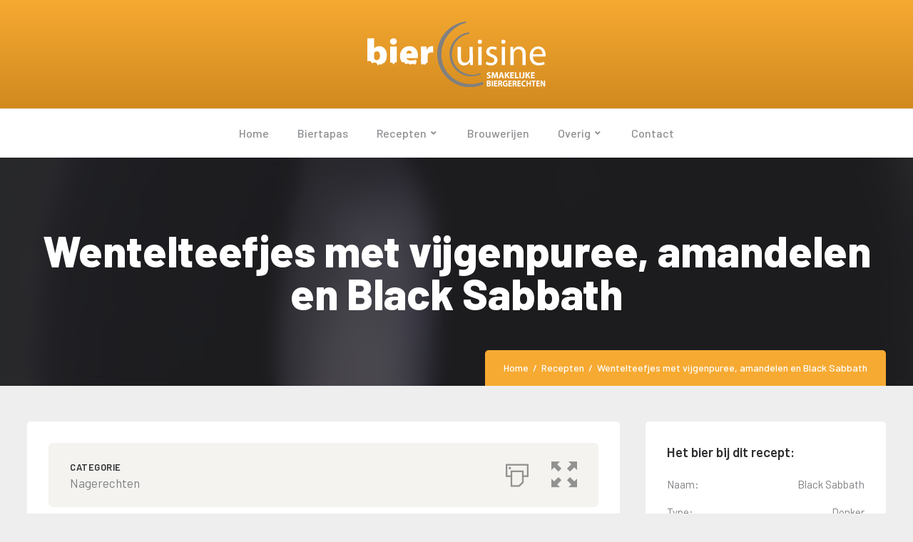

--- FILE ---
content_type: text/html; charset=UTF-8
request_url: https://biercuisine.nl/recept/wentelteefjes-met-vijgenpuree-amandelen-en-black-sabbath/
body_size: 9812
content:
<!doctype html><html lang="nl-NL"><head><meta charset="UTF-8"><meta name="viewport" content="width=device-width, initial-scale=1"> <script type="application/ld+json">{
			"@context": "https://schema.org/",
			"@type": "Recipe",
			"name": "Wentelteefjes met vijgenpuree, amandelen en Black Sabbath",
			 "image": [
				"https://biercuisine.nl/wp-content/uploads/2020/12/Black_Sabbath_fles-e1606827883224.png"
			],
		 "author": {
			"@type": "Organization",
			"name": "Bier Cuisine",
			"url": "https://biercuisine.nl"
		},
		"description": "",
		"recipeYield": "",
		"recipeCategory": "Nagerechten",
		"recipeIngredient": ["6 sneden (oud) volkorenbrood of witbrood", "150 halfvolle melk", "1 groot ei", "8 kleine vijgen", "100 fijngemalen, ontvelde amandelen", "50 amandelsnippers, voor de garnering, zeer kort verwarmd", "150 Black Sabbath. kamertemperatuur", "4 zonnebloemolie", "2 roomboter", " poedersuiker (of lichte basterdsuiker)"
							],		"recipeInstructions": [{
													  "@type": "HowToStep",
													  "text": "De kleine vijgen in stukjes snijden en gedurende 2 uur in de Black Sabbath weken. Na het weken met het restant van het bier in de staafmixer pureren. Na het pureren de fijngemalen, ontvelde amandelen erdoor roeren. "
													  }, {
													  "@type": "HowToStep",
													  "text": "In een schaal een beslag maken van het ei en de melk. De puree over een snee brood verdelen en met de andere snee afdekken. Goed aandrukken. Door het beslag halen en het overtollige beslag in de schaal opvangen. Een mengsel van de olie en de boter in een koekenpan (met antiaanbaklaag) verhitten en de sneden kort om en om lichtbruin bakken. Af en toe omkeren. Iets laten afkoelen en halveren of in driehoekjes snijden. Lichtjes met zeer kort verwarmde amandelsnippers en poedersuiker bestrooien en over bordjes verdelen."
													  }, {
													  "@type": "HowToStep",
													  "text": "Een licht gekoeld proefglaasje (15 cl) of glas Black Sabbath erbij serveren. Dit donkere bier van 10 vol%, volmondig van smaak met een aangenaam licht zoetje past goed bij de zoete smaak van de geweekte vijgen, de subtiele toets van de amandelen en de zachte smaak van het gebakken brood."
													  }, {
													  "@type": "HowToStep",
													  "text": "Brouwerij Bliksem Breda
info@brouwerijbliksem.nl en www.brouwerijbliksem.nl
Assortiment van deze brouwerij: After Shock, Saison In The Abbys, Grom, Rye The Lightning, Hemelvuur, Blitz, Kermis In de Ale, Black Sabbath en andere bieren. Voor het volledige assortiment op dit moment, zie website
"
													  }
							]
		}</script> <link rel="profile" href="https://gmpg.org/xfn/11"><meta name='robots' content='index, follow, max-image-preview:large, max-snippet:-1, max-video-preview:-1' /><link media="all" href="https://biercuisine.nl/wp-content/cache/autoptimize/css/autoptimize_351f6022119e11560286fe2f177754ae.css" rel="stylesheet"><title>Wentelteefjes met vijgenpuree, amandelen en Black Sabbath - Bier Cuisine</title><link rel="canonical" href="https://biercuisine.nl/recept/wentelteefjes-met-vijgenpuree-amandelen-en-black-sabbath/" /><meta property="og:locale" content="nl_NL" /><meta property="og:type" content="article" /><meta property="og:title" content="Wentelteefjes met vijgenpuree, amandelen en Black Sabbath - Bier Cuisine" /><meta property="og:description" content="Wentelteefjes met vijgenpuree, amandelen en Black Sabbath" /><meta property="og:url" content="https://biercuisine.nl/recept/wentelteefjes-met-vijgenpuree-amandelen-en-black-sabbath/" /><meta property="og:site_name" content="Bier Cuisine" /><meta property="article:publisher" content="https://www.facebook.com/groups/729358187197269/" /><meta property="article:modified_time" content="2020-12-12T18:15:30+00:00" /><meta property="og:image" content="https://biercuisine.nl/wp-content/uploads/2020/12/Black_Sabbath_fles-e1606827883224.png" /><meta property="og:image:width" content="79" /><meta property="og:image:height" content="300" /><meta property="og:image:type" content="image/png" /><meta name="twitter:card" content="summary_large_image" /><meta name="twitter:label1" content="Geschatte leestijd" /><meta name="twitter:data1" content="1 minuut" /> <script type="application/ld+json" class="yoast-schema-graph">{"@context":"https://schema.org","@graph":[{"@type":"WebPage","@id":"https://biercuisine.nl/recept/wentelteefjes-met-vijgenpuree-amandelen-en-black-sabbath/","url":"https://biercuisine.nl/recept/wentelteefjes-met-vijgenpuree-amandelen-en-black-sabbath/","name":"Wentelteefjes met vijgenpuree, amandelen en Black Sabbath - Bier Cuisine","isPartOf":{"@id":"https://biercuisine.nl/#website"},"primaryImageOfPage":{"@id":"https://biercuisine.nl/recept/wentelteefjes-met-vijgenpuree-amandelen-en-black-sabbath/#primaryimage"},"image":{"@id":"https://biercuisine.nl/recept/wentelteefjes-met-vijgenpuree-amandelen-en-black-sabbath/#primaryimage"},"thumbnailUrl":"https://biercuisine.nl/wp-content/uploads/2020/12/Black_Sabbath_fles-e1606827883224.png","datePublished":"2020-12-01T10:46:29+00:00","dateModified":"2020-12-12T18:15:30+00:00","breadcrumb":{"@id":"https://biercuisine.nl/recept/wentelteefjes-met-vijgenpuree-amandelen-en-black-sabbath/#breadcrumb"},"inLanguage":"nl-NL","potentialAction":[{"@type":"ReadAction","target":["https://biercuisine.nl/recept/wentelteefjes-met-vijgenpuree-amandelen-en-black-sabbath/"]}]},{"@type":"ImageObject","inLanguage":"nl-NL","@id":"https://biercuisine.nl/recept/wentelteefjes-met-vijgenpuree-amandelen-en-black-sabbath/#primaryimage","url":"https://biercuisine.nl/wp-content/uploads/2020/12/Black_Sabbath_fles-e1606827883224.png","contentUrl":"https://biercuisine.nl/wp-content/uploads/2020/12/Black_Sabbath_fles-e1606827883224.png","width":79,"height":300},{"@type":"BreadcrumbList","@id":"https://biercuisine.nl/recept/wentelteefjes-met-vijgenpuree-amandelen-en-black-sabbath/#breadcrumb","itemListElement":[{"@type":"ListItem","position":1,"name":"Home","item":"https://biercuisine.nl/"},{"@type":"ListItem","position":2,"name":"Recepten","item":"https://biercuisine.nl/receptarchief/"},{"@type":"ListItem","position":3,"name":"Wentelteefjes met vijgenpuree, amandelen en Black Sabbath"}]},{"@type":"WebSite","@id":"https://biercuisine.nl/#website","url":"https://biercuisine.nl/","name":"Bier Cuisine","description":"Dé website voor smakelijke biergerechten!","publisher":{"@id":"https://biercuisine.nl/#organization"},"potentialAction":[{"@type":"SearchAction","target":{"@type":"EntryPoint","urlTemplate":"https://biercuisine.nl/?s={search_term_string}"},"query-input":{"@type":"PropertyValueSpecification","valueRequired":true,"valueName":"search_term_string"}}],"inLanguage":"nl-NL"},{"@type":"Organization","@id":"https://biercuisine.nl/#organization","name":"Bier Cuisine","url":"https://biercuisine.nl/","logo":{"@type":"ImageObject","inLanguage":"nl-NL","@id":"https://biercuisine.nl/#/schema/logo/image/","url":"https://biercuisine.nl/wp-content/uploads/2021/07/Bier-Cuisine-Black.svg","contentUrl":"https://biercuisine.nl/wp-content/uploads/2021/07/Bier-Cuisine-Black.svg","width":"1024","height":"1024","caption":"Bier Cuisine"},"image":{"@id":"https://biercuisine.nl/#/schema/logo/image/"},"sameAs":["https://www.facebook.com/groups/729358187197269/"]}]}</script> <link rel='dns-prefetch' href='//cdn.usefathom.com' /><link rel='dns-prefetch' href='//fonts.googleapis.com' /><link rel="alternate" type="application/rss+xml" title="Bier Cuisine &raquo; feed" href="https://biercuisine.nl/feed/" /><link rel="alternate" type="application/rss+xml" title="Bier Cuisine &raquo; reacties feed" href="https://biercuisine.nl/comments/feed/" /><link rel="alternate" title="oEmbed (JSON)" type="application/json+oembed" href="https://biercuisine.nl/wp-json/oembed/1.0/embed?url=https%3A%2F%2Fbiercuisine.nl%2Frecept%2Fwentelteefjes-met-vijgenpuree-amandelen-en-black-sabbath%2F" /><link rel="alternate" title="oEmbed (XML)" type="text/xml+oembed" href="https://biercuisine.nl/wp-json/oembed/1.0/embed?url=https%3A%2F%2Fbiercuisine.nl%2Frecept%2Fwentelteefjes-met-vijgenpuree-amandelen-en-black-sabbath%2F&#038;format=xml" /><meta name="description" content="Wentelteefjes met vijgenpuree, amandelen en Black Sabbath"><meta property="og:type" content="website"><meta property="og:title" content="Wentelteefjes met vijgenpuree, amandelen en Black Sabbath"><meta property="og:description" content="Wentelteefjes met vijgenpuree, amandelen en Black Sabbath"><meta property="og:image" content="https://biercuisine.nl/wp-content/uploads/2020/12/Black_Sabbath_fles-e1606827883224.png"><meta property="og:locale" content="nl_NL"><meta property="og:url" content="https://biercuisine.nl/recept/wentelteefjes-met-vijgenpuree-amandelen-en-black-sabbath/"><link rel='stylesheet' id='thatix-progression-google-fonts-css' href='//fonts.googleapis.com/css?family=Barlow%3A400%2C500%2C600%2C700%2C800%7C%26subset%3Dlatin&#038;ver=1.0.0' type='text/css' media='all' /><link rel='stylesheet' id='dashicons-css' href='https://biercuisine.nl/wp-includes/css/dashicons.min.css?ver=6.9' type='text/css' media='all' /> <script type="text/javascript" src="https://cdn.usefathom.com/script.js" id="fathom-snippet-js" defer="defer" data-wp-strategy="defer" data-site="LNJDCRKE"   data-no-minify></script> <script type="text/javascript" src="https://biercuisine.nl/wp-includes/js/jquery/jquery.min.js?ver=3.7.1" id="jquery-core-js"></script> <link rel="https://api.w.org/" href="https://biercuisine.nl/wp-json/" /><link rel="alternate" title="JSON" type="application/json" href="https://biercuisine.nl/wp-json/wp/v2/cooked_recipe/460" /><link rel="EditURI" type="application/rsd+xml" title="RSD" href="https://biercuisine.nl/xmlrpc.php?rsd" /><meta name="generator" content="WordPress 6.9" /><link rel='shortlink' href='https://biercuisine.nl/?p=460' /><link rel="preconnect" href="https://fonts.googleapis.com"><link rel="preconnect" href="https://fonts.gstatic.com"><link rel="apple-touch-icon" sizes="180x180" href="/apple-touch-icon.png"><link rel="icon" type="image/png" sizes="32x32" href="/favicon-32x32.png"><link rel="icon" type="image/png" sizes="16x16" href="/favicon-16x16.png"><link rel="manifest" href="/site.webmanifest"><link rel="mask-icon" href="/safari-pinned-tab.svg" color="#f7a932"><meta name="msapplication-TileColor" content="#f7a932"><meta name="theme-color" content="#f7a932"></head><body class="wp-singular cp_recipe-template-default single single-cp_recipe postid-460 wp-theme-thatix-progression wp-child-theme-thatix-progression-child elementor-default elementor-kit-6"><div id="boxed-layout-pro" 	class="
 no-active-sidebar-progression-studios		progression-studios-page-title-center								progression-studios-header-normal-width 
 progression-studios-blog-post-title-center		 progression-studios-search-icon-off		progression-studios-logo-position-center 
 progression-studios-one-page-nav-off							"
><div id="progression-studios-header-position"><div id="thatix-progression-header-top" class="progression_studios_hide_top_left_bar progression_studios_hide_top_left_right"><div id="progression-studios-header-top-border-bottom"><div class="width-container-pro"><div class="progression-studios-header-left"><div class="clearfix-pro"></div></div><div class="progression-studios-header-right"><div class="clearfix-pro"></div></div><div class="clearfix-pro"></div></div></div></div><div id="progression-studios-header-width"><header id="masthead-pro" class="progression-studios-site-header progression-studios-nav-center"><div id="logo-nav-pro"><div class="width-container-pro progression-studios-logo-container"><div class="progression-social-icons-header-left"><ul class="progression-studios-header-social-icons"></ul></div><div id="logo-pro" class="logo-inside-nav-pro noselect"> <a href="https://biercuisine.nl/" title="Bier Cuisine" rel="home"> <img src="https://biercuisine.nl/wp-content/uploads/2021/07/Bier-Cuisine-White.svg" alt="Bier Cuisine" class="progression-studios-default-logo	 "> </a></div></div><div class="navigation-background-styling"><div class="width-container-pro progression-studios-logo-container"><div class="optional-centered-area-on-mobile"><div class="mobile-menu-icon-pro noselect"><i class="fas fa-bars"></i></div><div id="progression-studios-header-search-icon" class="noselect"><div class="progression-icon-search"></div><div id="panel-search-progression"><form method="get" class="search-form" action="https://biercuisine.nl/recepten/	"> <label> <span class="screen-reader-text"></span> <input type="search" class="search-field" placeholder="Zoek een recept..." value="" name="cooked_search_s"> </label> <input type="submit" class="search-submit" value="Submit"><div class="clearfix-pro"></div></form><div class="clearfix-pro"></div></div></div><div id="progression-nav-container"><nav id="site-navigation" class="main-navigation"><div class="menu-main-navigation-container"><ul id="menu-main-navigation" class="sf-menu"><li class="normal-item-pro  menu-item menu-item-type-post_type menu-item-object-page menu-item-home menu-item-407"><a    href="https://biercuisine.nl/"><span class="progression-studios-menu-title">Home</span></a></li><li class="normal-item-pro  menu-item menu-item-type-custom menu-item-object-custom menu-item-1379"><a    href="https://biercuisine.nl/recepten/categorie/biertapas/"><span class="progression-studios-menu-title">Biertapas</span></a></li><li class="normal-item-pro  menu-item menu-item-type-post_type menu-item-object-page menu-item-has-children menu-item-22 current_page_parent"><a    href="https://biercuisine.nl/recepten/"><span class="progression-studios-menu-title">Recepten</span></a><ul class="menu-pro sub-menu"><li class="normal-item-pro  menu-item menu-item-type-custom menu-item-object-custom menu-item-1384"><a    href="https://biercuisine.nl/recepten/categorie/beers-beans/"><span class="progression-studios-menu-title">Beers &#038; Beans</span></a></li><li class="normal-item-pro  menu-item menu-item-type-taxonomy menu-item-object-cp_recipe_category menu-item-47"><a    href="https://biercuisine.nl/recepten/categorie/voorgerechten"><span class="progression-studios-menu-title">Voorgerechten</span></a></li><li class="normal-item-pro  menu-item menu-item-type-taxonomy menu-item-object-cp_recipe_category menu-item-48"><a    href="https://biercuisine.nl/recepten/categorie/hoofdgerechten"><span class="progression-studios-menu-title">Hoofdgerechten</span></a></li><li class="normal-item-pro  menu-item menu-item-type-taxonomy menu-item-object-cp_recipe_category current-cp_recipe-ancestor current-menu-parent current-cp_recipe-parent menu-item-50"><a    href="https://biercuisine.nl/recepten/categorie/nagerechten"><span class="progression-studios-menu-title">Nagerechten</span></a></li></ul></li><li class=" menu-item menu-item-type-custom menu-item-object-custom menu-item-1386"><a    href="https://biercuisine.nl/brouwerijen/"><span class="progression-studios-menu-title">Brouwerijen</span></a></li><li class="normal-item-pro  menu-item menu-item-type-post_type menu-item-object-page menu-item-has-children menu-item-1411"><a    href="https://biercuisine.nl/overig/"><span class="progression-studios-menu-title">Overig</span></a><ul class="menu-pro sub-menu"><li class="normal-item-pro  menu-item menu-item-type-post_type menu-item-object-page menu-item-1458"><a    href="https://biercuisine.nl/koken-met-bier/"><span class="progression-studios-menu-title">Koken met bier</span></a></li><li class="normal-item-pro  menu-item menu-item-type-custom menu-item-object-custom menu-item-1663"><a    href="/bierpublicaties"><span class="progression-studios-menu-title">Bierpublicaties</span></a></li><li class="normal-item-pro  menu-item menu-item-type-post_type menu-item-object-page menu-item-1456"><a    href="https://biercuisine.nl/bierlinks/"><span class="progression-studios-menu-title">Bierlinks</span></a></li></ul></li><li class="normal-item-pro  menu-item menu-item-type-post_type menu-item-object-page menu-item-409"><a    href="https://biercuisine.nl/contact/"><span class="progression-studios-menu-title">Contact</span></a></li></ul></div><div class="clearfix-pro"></div></nav><div class="clearfix-pro"></div></div><div class="clearfix-pro"></div></div></div></div></div><div id="main-nav-mobile"><div class="menu-main-navigation-container"><ul id="menu-main-navigation-1" class="mobile-menu-pro"><li class="normal-item-pro  menu-item menu-item-type-post_type menu-item-object-page menu-item-home menu-item-407"><a    href="https://biercuisine.nl/"><span class="progression-studios-menu-title">Home</span></a></li><li class="normal-item-pro  menu-item menu-item-type-custom menu-item-object-custom menu-item-1379"><a    href="https://biercuisine.nl/recepten/categorie/biertapas/"><span class="progression-studios-menu-title">Biertapas</span></a></li><li class="normal-item-pro  menu-item menu-item-type-post_type menu-item-object-page menu-item-has-children menu-item-22 current_page_parent"><a    href="https://biercuisine.nl/recepten/"><span class="progression-studios-menu-title">Recepten</span></a><ul class="menu-pro sub-menu"><li class="normal-item-pro  menu-item menu-item-type-custom menu-item-object-custom menu-item-1384"><a    href="https://biercuisine.nl/recepten/categorie/beers-beans/"><span class="progression-studios-menu-title">Beers &#038; Beans</span></a></li><li class="normal-item-pro  menu-item menu-item-type-taxonomy menu-item-object-cp_recipe_category menu-item-47"><a    href="https://biercuisine.nl/recepten/categorie/voorgerechten"><span class="progression-studios-menu-title">Voorgerechten</span></a></li><li class="normal-item-pro  menu-item menu-item-type-taxonomy menu-item-object-cp_recipe_category menu-item-48"><a    href="https://biercuisine.nl/recepten/categorie/hoofdgerechten"><span class="progression-studios-menu-title">Hoofdgerechten</span></a></li><li class="normal-item-pro  menu-item menu-item-type-taxonomy menu-item-object-cp_recipe_category current-cp_recipe-ancestor current-menu-parent current-cp_recipe-parent menu-item-50"><a    href="https://biercuisine.nl/recepten/categorie/nagerechten"><span class="progression-studios-menu-title">Nagerechten</span></a></li></ul></li><li class=" menu-item menu-item-type-custom menu-item-object-custom menu-item-1386"><a    href="https://biercuisine.nl/brouwerijen/"><span class="progression-studios-menu-title">Brouwerijen</span></a></li><li class="normal-item-pro  menu-item menu-item-type-post_type menu-item-object-page menu-item-has-children menu-item-1411"><a    href="https://biercuisine.nl/overig/"><span class="progression-studios-menu-title">Overig</span></a><ul class="menu-pro sub-menu"><li class="normal-item-pro  menu-item menu-item-type-post_type menu-item-object-page menu-item-1458"><a    href="https://biercuisine.nl/koken-met-bier/"><span class="progression-studios-menu-title">Koken met bier</span></a></li><li class="normal-item-pro  menu-item menu-item-type-custom menu-item-object-custom menu-item-1663"><a    href="/bierpublicaties"><span class="progression-studios-menu-title">Bierpublicaties</span></a></li><li class="normal-item-pro  menu-item menu-item-type-post_type menu-item-object-page menu-item-1456"><a    href="https://biercuisine.nl/bierlinks/"><span class="progression-studios-menu-title">Bierlinks</span></a></li></ul></li><li class="normal-item-pro  menu-item menu-item-type-post_type menu-item-object-page menu-item-409"><a    href="https://biercuisine.nl/contact/"><span class="progression-studios-menu-title">Contact</span></a></li></ul></div><div class="clearfix-pro"></div></div></header></div></div><div id="page-title-pro"><div id="progression-studios-page-title-container"><div class="width-container-pro"><h1 class="page-title">Wentelteefjes met vijgenpuree, amandelen en Black Sabbath</h1></div><div class="width-container-pro"><ul id="breadcrumbs-progression-studios"><li><a href="https://biercuisine.nl/">Home</a></li><li class="home"><span property="itemListElement" typeof="ListItem"><a property="item" typeof="WebPage" title="Ga naar Bier Cuisine." href="https://biercuisine.nl" class="home" ><span property="name">Bier Cuisine</span></a><meta property="position" content="1"></span></li><li class="cp_recipe-root post post-cp_recipe"><span property="itemListElement" typeof="ListItem"><a property="item" typeof="WebPage" title="Ga naar Recepten." href="https://biercuisine.nl/recepten/" class="cp_recipe-root post post-cp_recipe" ><span property="name">Recepten</span></a><meta property="position" content="2"></span></li><li class="post post-cp_recipe current-item"><span property="itemListElement" typeof="ListItem"><span property="name" class="post post-cp_recipe current-item">Wentelteefjes met vijgenpuree, amandelen en Black Sabbath</span><meta property="url" content="https://biercuisine.nl/recept/wentelteefjes-met-vijgenpuree-amandelen-en-black-sabbath/"><meta property="position" content="3"></span></li></ul></div></div><div class="clearfix-pro"></div><div id="page-title-overlay-image" style="background-image:url('https://biercuisine.nl/wp-content/uploads/2020/12/Black_Sabbath_fles-e1606827883224.png')" ></div></div><div id="content-pro" class="site-content-blog-post "><div class="width-container-pro "><div id="main-container-pro"><div id="post-460" class="post-460 cp_recipe type-cp_recipe status-publish has-post-thumbnail hentry cp_recipe_category-nagerechten"><div id="progression-recipe-single-content"><div class="cooked-recipe-info cooked-clearfix"><section class="cooked-left"><span class="cooked-taxonomy cooked-category"><strong class="cooked-meta-title">Categorie</strong><a href="https://biercuisine.nl/recepten/categorie/nagerechten" rel="tag">Nagerechten</a></span></section><section class="cooked-right"><span class="cooked-print"><a aria-label="Afdrukken" target="_blank" rel="nofollow" href="https://biercuisine.nl/recept/wentelteefjes-met-vijgenpuree-amandelen-en-black-sabbath/?print=1" class="cooked-print-icon"><i class="cooked-icon cooked-icon-print"></i></a></span><span aria-label="Fullscreen" role="button" class="cooked-fsm-button" data-recipe-id="460"><i class="cooked-icon cooked-icon-fullscreen"></i></span></section></div><div class="cooked-post-featured-image"><form method="post" class="wishlist_user_post" action="https://biercuisine.nl/recept/wentelteefjes-met-vijgenpuree-amandelen-en-black-sabbath/"><button type="submit" name="progression_add_user_wishlist" value="460" class="wishlist-button-pro"><i class="fas fa-heart"></i><i class="far fa-heart"></i><span>Add to List</span></button></form><img decoding="async" width="79" height="300" src="https://biercuisine.nl/wp-content/uploads/2020/12/Black_Sabbath_fles-e1606827883224.png" class="attachment-cooked-large size-cooked-large wp-post-image" alt="" /></div><div class="cooked-recipe-info cooked-clearfix"><section class="cooked-left"><span class="cooked-servings"><span class="cooked-servings-icon"><i class="cooked-icon cooked-icon-recipe-icon"></i></span><strong class="cooked-meta-title">Opbrengsten</strong><a aria-label="1 portie" href="#">1 portie</a><label for="cooked-servings-changer" class="screen-reader-text">Opdieningen</label><select id="cooked-servings-changer" name="servings" class="cooked-servings-changer"><option value="0.25">Kwart (0.25 opdieningen)</option><option value="0.5">Half (0.5 opdieningen)</option><option value="1" selected>Standaard (1 opdiening)</option><option value="2">Dubbel (2 opdieningen)</option><option value="3">Drievoudig (3 opdieningen)</option></select></span></section><section class="cooked-right"></section></div><div class="cooked-recipe-ingredients"><div itemprop="recipeIngredient" class="cooked-single-ingredient cooked-ingredient"><span class="cooked-ingredient-checkbox">&nbsp;</span><span class="cooked-ing-amount" data-decimal="6">6</span> <span class="cooked-ing-measurement"></span> <span class="cooked-ing-name">sneden (oud) volkorenbrood of witbrood</span></div><div itemprop="recipeIngredient" class="cooked-single-ingredient cooked-ingredient"><span class="cooked-ingredient-checkbox">&nbsp;</span><span class="cooked-ing-amount" data-decimal="150">150</span> <span class="cooked-ing-measurement">ml</span> <span class="cooked-ing-name">halfvolle melk</span></div><div itemprop="recipeIngredient" class="cooked-single-ingredient cooked-ingredient"><span class="cooked-ingredient-checkbox">&nbsp;</span><span class="cooked-ing-amount" data-decimal="1">1</span> <span class="cooked-ing-measurement"></span> <span class="cooked-ing-name">groot ei</span></div><div itemprop="recipeIngredient" class="cooked-single-ingredient cooked-ingredient"><span class="cooked-ingredient-checkbox">&nbsp;</span><span class="cooked-ing-amount" data-decimal="8">8</span> <span class="cooked-ing-measurement"></span> <span class="cooked-ing-name">kleine vijgen</span></div><div itemprop="recipeIngredient" class="cooked-single-ingredient cooked-ingredient"><span class="cooked-ingredient-checkbox">&nbsp;</span><span class="cooked-ing-amount" data-decimal="100">100</span> <span class="cooked-ing-measurement">g</span> <span class="cooked-ing-name">fijngemalen, ontvelde amandelen</span></div><div itemprop="recipeIngredient" class="cooked-single-ingredient cooked-ingredient"><span class="cooked-ingredient-checkbox">&nbsp;</span><span class="cooked-ing-amount" data-decimal="50">50</span> <span class="cooked-ing-measurement">g</span> <span class="cooked-ing-name">amandelsnippers, voor de garnering, zeer kort verwarmd</span></div><div itemprop="recipeIngredient" class="cooked-single-ingredient cooked-ingredient"><span class="cooked-ingredient-checkbox">&nbsp;</span><span class="cooked-ing-amount" data-decimal="150">150</span> <span class="cooked-ing-measurement">ml</span> <span class="cooked-ing-name">Black Sabbath. kamertemperatuur</span></div><div itemprop="recipeIngredient" class="cooked-single-ingredient cooked-ingredient"><span class="cooked-ingredient-checkbox">&nbsp;</span><span class="cooked-ing-amount" data-decimal="4">4</span> <span class="cooked-ing-measurement">eetlepel</span> <span class="cooked-ing-name">zonnebloemolie</span></div><div itemprop="recipeIngredient" class="cooked-single-ingredient cooked-ingredient"><span class="cooked-ingredient-checkbox">&nbsp;</span><span class="cooked-ing-amount" data-decimal="2">2</span> <span class="cooked-ing-measurement">eetlepel</span> <span class="cooked-ing-name">roomboter</span></div><div itemprop="recipeIngredient" class="cooked-single-ingredient cooked-ingredient"><span class="cooked-ingredient-checkbox">&nbsp;</span><span class="cooked-ing-name">poedersuiker (of lichte basterdsuiker)</span></div></div><div class="cooked-recipe-directions"><div id="cooked-single-direction-step-1" class="cooked-single-direction cooked-direction cooked-direction-has-number" data-step="Stap 1"><span class="cooked-direction-number">1</span><div class="cooked-dir-content"><p>De kleine vijgen in stukjes snijden en gedurende 2 uur in de Black Sabbath weken. Na het weken met het restant van het bier in de staafmixer pureren. Na het pureren de fijngemalen, ontvelde amandelen erdoor roeren.</p></div></div><div id="cooked-single-direction-step-2" class="cooked-single-direction cooked-direction cooked-direction-has-number" data-step="Stap 2"><span class="cooked-direction-number">2</span><div class="cooked-dir-content"><p>In een schaal een beslag maken van het ei en de melk. De puree over een snee brood verdelen en met de andere snee afdekken. Goed aandrukken. Door het beslag halen en het overtollige beslag in de schaal opvangen. Een mengsel van de olie en de boter in een koekenpan (met antiaanbaklaag) verhitten en de sneden kort om en om lichtbruin bakken. Af en toe omkeren. Iets laten afkoelen en halveren of in driehoekjes snijden. Lichtjes met zeer kort verwarmde amandelsnippers en poedersuiker bestrooien en over bordjes verdelen.</p></div></div><div id="cooked-single-direction-step-3" class="cooked-single-direction cooked-direction cooked-direction-has-number" data-step="Stap 3"><span class="cooked-direction-number">3</span><div class="cooked-dir-content"><p>Een licht gekoeld proefglaasje (15 cl) of glas Black Sabbath erbij serveren. Dit donkere bier van 10 vol%, volmondig van smaak met een aangenaam licht zoetje past goed bij de zoete smaak van de geweekte vijgen, de subtiele toets van de amandelen en de zachte smaak van het gebakken brood.</p></div></div><div id="cooked-single-direction-step-4" class="cooked-single-direction cooked-direction cooked-direction-has-number" data-step="Stap 4"><span class="cooked-direction-number">4</span><div class="cooked-dir-content"><p>Brouwerij Bliksem Breda<br /> info@brouwerijbliksem.nl en www.brouwerijbliksem.nl<br /> Assortiment van deze brouwerij: After Shock, Saison In The Abbys, Grom, Rye The Lightning, Hemelvuur, Blitz, Kermis In de Ale, Black Sabbath en andere bieren. Voor het volledige assortiment op dit moment, zie website</p></div></div></div><div id="cooked-fsm-460" class="cooked-fsm" data-recipe-id="460"><div class="cooked-fsm-ingredients cooked-fsm-content cooked-active" data-nosnippet aria-hidden="false"><div class="cooked-panel"><h2>Ingrediënten</h2><div class="cooked-recipe-ingredients"><div itemprop="recipeIngredient" class="cooked-single-ingredient cooked-ingredient"><span class="cooked-ingredient-checkbox">&nbsp;</span><span class="cooked-ing-amount" data-decimal="6">6</span> <span class="cooked-ing-measurement"></span> <span class="cooked-ing-name">sneden (oud) volkorenbrood of witbrood</span></div><div itemprop="recipeIngredient" class="cooked-single-ingredient cooked-ingredient"><span class="cooked-ingredient-checkbox">&nbsp;</span><span class="cooked-ing-amount" data-decimal="150">150</span> <span class="cooked-ing-measurement">ml</span> <span class="cooked-ing-name">halfvolle melk</span></div><div itemprop="recipeIngredient" class="cooked-single-ingredient cooked-ingredient"><span class="cooked-ingredient-checkbox">&nbsp;</span><span class="cooked-ing-amount" data-decimal="1">1</span> <span class="cooked-ing-measurement"></span> <span class="cooked-ing-name">groot ei</span></div><div itemprop="recipeIngredient" class="cooked-single-ingredient cooked-ingredient"><span class="cooked-ingredient-checkbox">&nbsp;</span><span class="cooked-ing-amount" data-decimal="8">8</span> <span class="cooked-ing-measurement"></span> <span class="cooked-ing-name">kleine vijgen</span></div><div itemprop="recipeIngredient" class="cooked-single-ingredient cooked-ingredient"><span class="cooked-ingredient-checkbox">&nbsp;</span><span class="cooked-ing-amount" data-decimal="100">100</span> <span class="cooked-ing-measurement">g</span> <span class="cooked-ing-name">fijngemalen, ontvelde amandelen</span></div><div itemprop="recipeIngredient" class="cooked-single-ingredient cooked-ingredient"><span class="cooked-ingredient-checkbox">&nbsp;</span><span class="cooked-ing-amount" data-decimal="50">50</span> <span class="cooked-ing-measurement">g</span> <span class="cooked-ing-name">amandelsnippers, voor de garnering, zeer kort verwarmd</span></div><div itemprop="recipeIngredient" class="cooked-single-ingredient cooked-ingredient"><span class="cooked-ingredient-checkbox">&nbsp;</span><span class="cooked-ing-amount" data-decimal="150">150</span> <span class="cooked-ing-measurement">ml</span> <span class="cooked-ing-name">Black Sabbath. kamertemperatuur</span></div><div itemprop="recipeIngredient" class="cooked-single-ingredient cooked-ingredient"><span class="cooked-ingredient-checkbox">&nbsp;</span><span class="cooked-ing-amount" data-decimal="4">4</span> <span class="cooked-ing-measurement">eetlepel</span> <span class="cooked-ing-name">zonnebloemolie</span></div><div itemprop="recipeIngredient" class="cooked-single-ingredient cooked-ingredient"><span class="cooked-ingredient-checkbox">&nbsp;</span><span class="cooked-ing-amount" data-decimal="2">2</span> <span class="cooked-ing-measurement">eetlepel</span> <span class="cooked-ing-name">roomboter</span></div><div itemprop="recipeIngredient" class="cooked-single-ingredient cooked-ingredient"><span class="cooked-ingredient-checkbox">&nbsp;</span><span class="cooked-ing-name">poedersuiker (of lichte basterdsuiker)</span></div></div></div></div><div class="cooked-fsm-directions-wrap cooked-fsm-content" data-nosnippet aria-hidden="true"><div class="cooked-fsm-directions cooked-fsm-content"><div class="cooked-panel"><h2>Aanwijzingen</h2><div class="cooked-recipe-directions"><div id="cooked-single-direction-step-1" class="cooked-single-direction cooked-direction cooked-direction-has-number" data-step="Stap 1"><span class="cooked-direction-number">1</span><div class="cooked-dir-content"><p>De kleine vijgen in stukjes snijden en gedurende 2 uur in de Black Sabbath weken. Na het weken met het restant van het bier in de staafmixer pureren. Na het pureren de fijngemalen, ontvelde amandelen erdoor roeren.</p></div></div><div id="cooked-single-direction-step-2" class="cooked-single-direction cooked-direction cooked-direction-has-number" data-step="Stap 2"><span class="cooked-direction-number">2</span><div class="cooked-dir-content"><p>In een schaal een beslag maken van het ei en de melk. De puree over een snee brood verdelen en met de andere snee afdekken. Goed aandrukken. Door het beslag halen en het overtollige beslag in de schaal opvangen. Een mengsel van de olie en de boter in een koekenpan (met antiaanbaklaag) verhitten en de sneden kort om en om lichtbruin bakken. Af en toe omkeren. Iets laten afkoelen en halveren of in driehoekjes snijden. Lichtjes met zeer kort verwarmde amandelsnippers en poedersuiker bestrooien en over bordjes verdelen.</p></div></div><div id="cooked-single-direction-step-3" class="cooked-single-direction cooked-direction cooked-direction-has-number" data-step="Stap 3"><span class="cooked-direction-number">3</span><div class="cooked-dir-content"><p>Een licht gekoeld proefglaasje (15 cl) of glas Black Sabbath erbij serveren. Dit donkere bier van 10 vol%, volmondig van smaak met een aangenaam licht zoetje past goed bij de zoete smaak van de geweekte vijgen, de subtiele toets van de amandelen en de zachte smaak van het gebakken brood.</p></div></div><div id="cooked-single-direction-step-4" class="cooked-single-direction cooked-direction cooked-direction-has-number" data-step="Stap 4"><span class="cooked-direction-number">4</span><div class="cooked-dir-content"><p>Brouwerij Bliksem Breda<br /> info@brouwerijbliksem.nl en www.brouwerijbliksem.nl<br /> Assortiment van deze brouwerij: After Shock, Saison In The Abbys, Grom, Rye The Lightning, Hemelvuur, Blitz, Kermis In de Ale, Black Sabbath en andere bieren. Voor het volledige assortiment op dit moment, zie website</p></div></div></div></div></div><div class="cooked-fsm-notes cooked-fsm-content" data-nosnippet aria-hidden="true"><div class="cooked-panel"><h2>Notes</h2></div></div></div><div class="cooked-fsm-top">Wentelteefjes met vijgenpuree, amandelen en Black Sabbath<a href="#" class="cooked-close-fsm"><i class="cooked-icon cooked-icon-close"></i></a></div><div class="cooked-fsm-mobile-nav"><a href="#ingredients" data-nav-id="ingredients" class="cooked-fsm-nav-ingredients cooked-active">Ingrediënten</a><a href="#directions" data-nav-id="directions" class="cooked-fsm-nav-directions">Aanwijzingen</a></div></div><script type="application/ld+json">{"@context":"http:\/\/schema.org","@type":"Recipe","author":{"@type":"Person","name":"Jaap"},"datePublished":"2020-12-01","name":"Wentelteefjes met vijgenpuree, amandelen en Black Sabbath","image":"https:\/\/biercuisine.nl\/wp-content\/uploads\/2020\/12\/Black_Sabbath_fles-e1606827883224.png","description":"Wentelteefjes met vijgenpuree, amandelen en Black Sabbath","recipeIngredient":["6 sneden (oud) volkorenbrood of witbrood","150 ml halfvolle melk","1 groot ei","8 kleine vijgen","100 g fijngemalen, ontvelde amandelen","50 g amandelsnippers, voor de garnering, zeer kort verwarmd","150 ml Black Sabbath. kamertemperatuur","4 eetlepel zonnebloemolie","2 eetlepel roomboter","poedersuiker (of lichte basterdsuiker)"],"recipeCategory":"Nagerechten","recipeYield":"","cookTime":"PT0H0M","prepTime":"PT0H0M","totalTime":"PT0H0M","nutrition":{"@type":"NutritionInformation","calories":0,"carbohydrateContent":"","cholesterolContent":"","fatContent":"","fiberContent":"","proteinContent":"","saturatedFatContent":"","servingSize":"","sodiumContent":"","sugarContent":"","transFatContent":"","unsaturatedFatContent":""},"recipeInstructions":[{"@type":"HowToStep","name":"Stap 1","text":"De kleine vijgen in stukjes snijden en gedurende 2 uur in de Black Sabbath weken. Na het weken met het restant van het bier in de staafmixer pureren. Na het pureren de fijngemalen, ontvelde amandelen erdoor roeren.","url":"https:\/\/biercuisine.nl\/recept\/wentelteefjes-met-vijgenpuree-amandelen-en-black-sabbath\/#cooked-single-direction-step-1","image":""},{"@type":"HowToStep","name":"Stap 2","text":"In een schaal een beslag maken van het ei en de melk. De puree over een snee brood verdelen en met de andere snee afdekken. Goed aandrukken. Door het beslag halen en het overtollige beslag in de schaal opvangen. Een mengsel van de olie en de boter in een koekenpan (met antiaanbaklaag) verhitten en de sneden kort om en om lichtbruin bakken. Af en toe omkeren. Iets laten afkoelen en halveren of in driehoekjes snijden. Lichtjes met zeer kort verwarmde amandelsnippers en poedersuiker bestrooien en over bordjes verdelen.","url":"https:\/\/biercuisine.nl\/recept\/wentelteefjes-met-vijgenpuree-amandelen-en-black-sabbath\/#cooked-single-direction-step-2","image":""},{"@type":"HowToStep","name":"Stap 3","text":"Een licht gekoeld proefglaasje (15 cl) of glas Black Sabbath erbij serveren. Dit donkere bier van 10 vol%, volmondig van smaak met een aangenaam licht zoetje past goed bij de zoete smaak van de geweekte vijgen, de subtiele toets van de amandelen en de zachte smaak van het gebakken brood.","url":"https:\/\/biercuisine.nl\/recept\/wentelteefjes-met-vijgenpuree-amandelen-en-black-sabbath\/#cooked-single-direction-step-3","image":""},{"@type":"HowToStep","name":"Stap 4","text":"Brouwerij Bliksem Breda\ninfo@brouwerijbliksem.nl en www.brouwerijbliksem.nl\nAssortiment van deze brouwerij: After Shock, Saison In The Abbys, Grom, Rye The Lightning, Hemelvuur, Blitz, Kermis In de Ale, Black Sabbath en andere bieren. Voor het volledige assortiment op dit moment, zie website","url":"https:\/\/biercuisine.nl\/recept\/wentelteefjes-met-vijgenpuree-amandelen-en-black-sabbath\/#cooked-single-direction-step-4","image":""}]}</script> <div class="clearfix-pro"></div><ul id="blog-single-social-sharing" class="noselect"><li><a href="http://www.facebook.com/sharer.php?u=https://biercuisine.nl/recept/wentelteefjes-met-vijgenpuree-amandelen-en-black-sabbath/&t=Wentelteefjes+met+vijgenpuree%2C+amandelen+en+Black+Sabbath" title="Share" class="facebook-share" target="_blank"><i class="fab fa-facebook-square"></i><span class="blog-single-sharing-text">Share</span></a></li><li><a href="https://twitter.com/share?text=Wentelteefjes+met+vijgenpuree%2C+amandelen+en+Black+Sabbath&url=https://biercuisine.nl/recept/wentelteefjes-met-vijgenpuree-amandelen-en-black-sabbath/" title="Twitter" class="twitter-share" target="_blank"><i class="fab fa-twitter"></i><span class="blog-single-sharing-text">Tweet</span></a></li><li><a href="javascript:void((function()%7Bvar%20e=document.createElement(&apos;script&apos;);e.setAttribute(&apos;type&apos;,&apos;text/javascript&apos;);e.setAttribute(&apos;charset&apos;,&apos;UTF-8&apos;);e.setAttribute(&apos;src&apos;,&apos;//assets.pinterest.com/js/pinmarklet.js?r=&apos;+Math.random()*99999999);document.body.appendChild(e)%7D)());" title="Share on Pinterest" class="pinterest-share"><i class="fab fa-pinterest"></i><span class="blog-single-sharing-text">Save</span></a></li><li><a href="http://reddit.com/submit?url=https://biercuisine.nl/recept/wentelteefjes-met-vijgenpuree-amandelen-en-black-sabbath/&amp;title=Wentelteefjes+met+vijgenpuree%2C+amandelen+en+Black+Sabbath" title="Share on Reddit" class="reddit-share" target="_blank"><i class="fab fa-reddit"></i><span class="blog-single-sharing-text">Share</span></a></li><li><a href="mailto:?subject=Wentelteefjes+met+vijgenpuree%2C+amandelen+en+Black+Sabbath&amp;body=https://biercuisine.nl/recept/wentelteefjes-met-vijgenpuree-amandelen-en-black-sabbath/" title="Share on E-mail" class="mail-share"><i class="fas fa-envelope"></i><span class="blog-single-sharing-text">Email</span></a></li></ul><div class="clearfix-pro"></div><div class="clearfix-pro"></div></div></div></div><div class="sidebar sidebar-recipe-single-post"><div id="brouwerij-info" class="sidebar-item widget"><h4 class="widget-title">Het bier bij dit recept:</h4><div id="brouwerij-info-velden"><div class="veld">Naam: <span>Black Sabbath</span></div><div class="veld">Type: <span>Donker</span></div></div><div class="clearfix-pro"></div><div class="sidebar-divider-pro"></div></div></div><div class="clearfix-pro"></div></div></div><footer id="BrandsFooter"> <a href="#" id="ScrollToTop"><i class="fas fa-chevron-up"></i></a><div class="container"><div class="row"><div class="col"><h2>Onze andere media:</h2></div></div><div class="row"><div class="col"> <a href="https://biermagazine.nl/" target="_blank"><img src="https://biercuisine.nl/wp-content/uploads/2021/07/biermagazine.png" alt="Bier! magazine"></a></div><div class="col"> <a href="https://bierradio.nl" target="_blank"><img src="https://biercuisine.nl/wp-content/uploads/2021/07/bier-radio.png" alt="Bierradio.nl"></a></div><div class="col"> <a href="https://brouwmagazine.nl" target="_blank"><img src="https://biercuisine.nl/wp-content/uploads/2021/07/brouw-magazine.png" alt="Brouw! magazine"></a></div></div></div></footer><footer id="PartnerFooter"><div class="container"><div class="row"><div class="col"><h2>Partner van:</h2></div></div><div class="row"><div class="col"> <a href="https://www.weekvanhetnederlandsebier.nl" target="_blank"><img src="https://biercuisine.nl/wp-content/uploads/2021/07/week-nl-bier.png" alt="Week van het Nederlandse Bier"></a></div><div class="col"> <a href="https://www.dutchbeerchallenge.nl" target="_blank"><img src="https://biercuisine.nl/wp-content/uploads/2022/03/dbc-22.png" alt="Dutch Beer Challenge"></a></div><div class="col"> <a href="https://www.nederlandsebiercultuur.nl" target="_blank"><img src="https://biercuisine.nl/wp-content/uploads/2021/07/biercultuur.png" alt="Stichting Erfgoed Nederlandse Biercultuur"></a></div></div></div></footer><footer id="MainFooter"><div class="container"><div class="row"><div class="col-md-3"><h5>Bier Cuisine</h5><p><a href="/contact/">Contact</a></p><p><a href="/privacybeleid/" target="_blank" rel="nofollow">Privacybeleid</a></p></div><div class="col-md-3"><div class="Divider hidden-md-up"></div><h5>Volg ons</h5><p><a href="https://www.facebook.com/groups/729358187197269/" target="_blank"><i class="fab fa-facebook-square"></i>op Facebook</a></p></div></div></div></footer> <script>// PAGE READY
	jQuery(function($) {
		$(document).ready(function() {

			// SCROLL TO TOP BUTTON
			$('#ScrollToTop').on('click', function(e) {
				e.preventDefault();
				$('html,body').animate({
						scrollTop: 0,
					},
					1000
				);
			});
		});
	});</script> <script type="speculationrules">{"prefetch":[{"source":"document","where":{"and":[{"href_matches":"/*"},{"not":{"href_matches":["/wp-*.php","/wp-admin/*","/wp-content/uploads/*","/wp-content/*","/wp-content/plugins/*","/wp-content/themes/thatix-progression-child/*","/wp-content/themes/thatix-progression/*","/*\\?(.+)"]}},{"not":{"selector_matches":"a[rel~=\"nofollow\"]"}},{"not":{"selector_matches":".no-prefetch, .no-prefetch a"}}]},"eagerness":"conservative"}]}</script> <script type="text/javascript" src="https://biercuisine.nl/wp-includes/js/dist/hooks.min.js?ver=dd5603f07f9220ed27f1" id="wp-hooks-js"></script> <script type="text/javascript" src="https://biercuisine.nl/wp-includes/js/dist/i18n.min.js?ver=c26c3dc7bed366793375" id="wp-i18n-js"></script> <script type="text/javascript" id="wp-i18n-js-after">wp.i18n.setLocaleData( { 'text direction\u0004ltr': [ 'ltr' ] } );
//# sourceURL=wp-i18n-js-after</script> <script type="text/javascript" id="contact-form-7-js-translations">( function( domain, translations ) {
	var localeData = translations.locale_data[ domain ] || translations.locale_data.messages;
	localeData[""].domain = domain;
	wp.i18n.setLocaleData( localeData, domain );
} )( "contact-form-7", {"translation-revision-date":"2025-11-30 09:13:36+0000","generator":"GlotPress\/4.0.3","domain":"messages","locale_data":{"messages":{"":{"domain":"messages","plural-forms":"nplurals=2; plural=n != 1;","lang":"nl"},"This contact form is placed in the wrong place.":["Dit contactformulier staat op de verkeerde plek."],"Error:":["Fout:"]}},"comment":{"reference":"includes\/js\/index.js"}} );
//# sourceURL=contact-form-7-js-translations</script> <script type="text/javascript" id="contact-form-7-js-before">var wpcf7 = {
    "api": {
        "root": "https:\/\/biercuisine.nl\/wp-json\/",
        "namespace": "contact-form-7\/v1"
    }
};
//# sourceURL=contact-form-7-js-before</script> <script type="text/javascript" id="cooked-functions-js-extra">var cooked_functions_i18n_js_vars = {"i18n_timer":"Timer"};
//# sourceURL=cooked-functions-js-extra</script> <script type="text/javascript" id="cooked-functions-js-before">const cooked_functions_js_vars = {"ajax_url":"https:\/\/biercuisine.nl\/wp-admin\/admin-ajax.php","timer_sound":"https:\/\/biercuisine.nl\/wp-content\/plugins\/cooked\/assets\/audio\/ding.mp3","permalink_structure":"\/%postname%\/","site_url":"https:\/\/biercuisine.nl","browse_page":"20","front_page":"381","browse_recipes_slug":"recepten","recipe_category_slug":"categorie","recipe_cooking_method_slug":"cooking-method","recipe_cuisine_slug":"cuisine","recipe_tags_slug":"recipe-tag","recipe_diet_slug":"diet"};
//# sourceURL=cooked-functions-js-before</script> <script id="wp-emoji-settings" type="application/json">{"baseUrl":"https://s.w.org/images/core/emoji/17.0.2/72x72/","ext":".png","svgUrl":"https://s.w.org/images/core/emoji/17.0.2/svg/","svgExt":".svg","source":{"concatemoji":"https://biercuisine.nl/wp-includes/js/wp-emoji-release.min.js?ver=6.9"}}</script> <script type="module">/*! This file is auto-generated */
const a=JSON.parse(document.getElementById("wp-emoji-settings").textContent),o=(window._wpemojiSettings=a,"wpEmojiSettingsSupports"),s=["flag","emoji"];function i(e){try{var t={supportTests:e,timestamp:(new Date).valueOf()};sessionStorage.setItem(o,JSON.stringify(t))}catch(e){}}function c(e,t,n){e.clearRect(0,0,e.canvas.width,e.canvas.height),e.fillText(t,0,0);t=new Uint32Array(e.getImageData(0,0,e.canvas.width,e.canvas.height).data);e.clearRect(0,0,e.canvas.width,e.canvas.height),e.fillText(n,0,0);const a=new Uint32Array(e.getImageData(0,0,e.canvas.width,e.canvas.height).data);return t.every((e,t)=>e===a[t])}function p(e,t){e.clearRect(0,0,e.canvas.width,e.canvas.height),e.fillText(t,0,0);var n=e.getImageData(16,16,1,1);for(let e=0;e<n.data.length;e++)if(0!==n.data[e])return!1;return!0}function u(e,t,n,a){switch(t){case"flag":return n(e,"\ud83c\udff3\ufe0f\u200d\u26a7\ufe0f","\ud83c\udff3\ufe0f\u200b\u26a7\ufe0f")?!1:!n(e,"\ud83c\udde8\ud83c\uddf6","\ud83c\udde8\u200b\ud83c\uddf6")&&!n(e,"\ud83c\udff4\udb40\udc67\udb40\udc62\udb40\udc65\udb40\udc6e\udb40\udc67\udb40\udc7f","\ud83c\udff4\u200b\udb40\udc67\u200b\udb40\udc62\u200b\udb40\udc65\u200b\udb40\udc6e\u200b\udb40\udc67\u200b\udb40\udc7f");case"emoji":return!a(e,"\ud83e\u1fac8")}return!1}function f(e,t,n,a){let r;const o=(r="undefined"!=typeof WorkerGlobalScope&&self instanceof WorkerGlobalScope?new OffscreenCanvas(300,150):document.createElement("canvas")).getContext("2d",{willReadFrequently:!0}),s=(o.textBaseline="top",o.font="600 32px Arial",{});return e.forEach(e=>{s[e]=t(o,e,n,a)}),s}function r(e){var t=document.createElement("script");t.src=e,t.defer=!0,document.head.appendChild(t)}a.supports={everything:!0,everythingExceptFlag:!0},new Promise(t=>{let n=function(){try{var e=JSON.parse(sessionStorage.getItem(o));if("object"==typeof e&&"number"==typeof e.timestamp&&(new Date).valueOf()<e.timestamp+604800&&"object"==typeof e.supportTests)return e.supportTests}catch(e){}return null}();if(!n){if("undefined"!=typeof Worker&&"undefined"!=typeof OffscreenCanvas&&"undefined"!=typeof URL&&URL.createObjectURL&&"undefined"!=typeof Blob)try{var e="postMessage("+f.toString()+"("+[JSON.stringify(s),u.toString(),c.toString(),p.toString()].join(",")+"));",a=new Blob([e],{type:"text/javascript"});const r=new Worker(URL.createObjectURL(a),{name:"wpTestEmojiSupports"});return void(r.onmessage=e=>{i(n=e.data),r.terminate(),t(n)})}catch(e){}i(n=f(s,u,c,p))}t(n)}).then(e=>{for(const n in e)a.supports[n]=e[n],a.supports.everything=a.supports.everything&&a.supports[n],"flag"!==n&&(a.supports.everythingExceptFlag=a.supports.everythingExceptFlag&&a.supports[n]);var t;a.supports.everythingExceptFlag=a.supports.everythingExceptFlag&&!a.supports.flag,a.supports.everything||((t=a.source||{}).concatemoji?r(t.concatemoji):t.wpemoji&&t.twemoji&&(r(t.twemoji),r(t.wpemoji)))});
//# sourceURL=https://biercuisine.nl/wp-includes/js/wp-emoji-loader.min.js</script> <script defer src="https://biercuisine.nl/wp-content/cache/autoptimize/js/autoptimize_c4daefdeab3e3f7b4698a7098b41cdd6.js"></script></body></html>

--- FILE ---
content_type: text/css
request_url: https://biercuisine.nl/wp-content/cache/autoptimize/css/autoptimize_351f6022119e11560286fe2f177754ae.css
body_size: 93749
content:
img:is([sizes=auto i],[sizes^="auto," i]){contain-intrinsic-size:3000px 1500px}
img.wp-smiley,img.emoji{display:inline !important;border:none !important;box-shadow:none !important;height:1em !important;width:1em !important;margin:0 .07em !important;vertical-align:-.1em !important;background:0 0 !important;padding:0 !important}
@charset "UTF-8";.wp-block-accordion{box-sizing:border-box}.wp-block-accordion-item.is-open>.wp-block-accordion-heading .wp-block-accordion-heading__toggle-icon{transform:rotate(45deg)}@media (prefers-reduced-motion:no-preference){.wp-block-accordion-item{transition:grid-template-rows .3s ease-out}.wp-block-accordion-item>.wp-block-accordion-heading .wp-block-accordion-heading__toggle-icon{transition:transform .2s ease-in-out}}.wp-block-accordion-heading{margin:0}.wp-block-accordion-heading__toggle{align-items:center;background-color:inherit!important;border:none;color:inherit!important;cursor:pointer;display:flex;font-family:inherit;font-size:inherit;font-style:inherit;font-weight:inherit;letter-spacing:inherit;line-height:inherit;overflow:hidden;padding:var(--wp--preset--spacing--20,1em) 0;text-align:inherit;text-decoration:inherit;text-transform:inherit;width:100%;word-spacing:inherit}.wp-block-accordion-heading__toggle:not(:focus-visible){outline:none}.wp-block-accordion-heading__toggle:focus,.wp-block-accordion-heading__toggle:hover{background-color:inherit!important;border:none;box-shadow:none;color:inherit;padding:var(--wp--preset--spacing--20,1em) 0;text-decoration:none}.wp-block-accordion-heading__toggle:focus-visible{outline:auto;outline-offset:0}.wp-block-accordion-heading__toggle:hover .wp-block-accordion-heading__toggle-title{text-decoration:underline}.wp-block-accordion-heading__toggle-title{flex:1}.wp-block-accordion-heading__toggle-icon{align-items:center;display:flex;height:1.2em;justify-content:center;width:1.2em}.wp-block-accordion-panel[aria-hidden=true],.wp-block-accordion-panel[inert]{display:none;margin-block-start:0}.wp-block-archives{box-sizing:border-box}.wp-block-archives-dropdown label{display:block}.wp-block-avatar{line-height:0}.wp-block-avatar,.wp-block-avatar img{box-sizing:border-box}.wp-block-avatar.aligncenter{text-align:center}.wp-block-audio{box-sizing:border-box}.wp-block-audio :where(figcaption){margin-bottom:1em;margin-top:.5em}.wp-block-audio audio{min-width:300px;width:100%}.wp-block-breadcrumbs{box-sizing:border-box}.wp-block-breadcrumbs ol{flex-wrap:wrap;list-style:none}.wp-block-breadcrumbs li,.wp-block-breadcrumbs ol{align-items:center;display:flex;margin:0;padding:0}.wp-block-breadcrumbs li:not(:last-child):after{content:var(--separator,"/");margin:0 .5em;opacity:.7}.wp-block-breadcrumbs span{color:inherit}.wp-block-button__link{align-content:center;box-sizing:border-box;cursor:pointer;display:inline-block;height:100%;text-align:center;word-break:break-word}.wp-block-button__link.aligncenter{text-align:center}.wp-block-button__link.alignright{text-align:right}:where(.wp-block-button__link){border-radius:9999px;box-shadow:none;padding:calc(.667em + 2px) calc(1.333em + 2px);text-decoration:none}.wp-block-button[style*=text-decoration] .wp-block-button__link{text-decoration:inherit}.wp-block-buttons>.wp-block-button.has-custom-width{max-width:none}.wp-block-buttons>.wp-block-button.has-custom-width .wp-block-button__link{width:100%}.wp-block-buttons>.wp-block-button.has-custom-font-size .wp-block-button__link{font-size:inherit}.wp-block-buttons>.wp-block-button.wp-block-button__width-25{width:calc(25% - var(--wp--style--block-gap, .5em)*.75)}.wp-block-buttons>.wp-block-button.wp-block-button__width-50{width:calc(50% - var(--wp--style--block-gap, .5em)*.5)}.wp-block-buttons>.wp-block-button.wp-block-button__width-75{width:calc(75% - var(--wp--style--block-gap, .5em)*.25)}.wp-block-buttons>.wp-block-button.wp-block-button__width-100{flex-basis:100%;width:100%}.wp-block-buttons.is-vertical>.wp-block-button.wp-block-button__width-25{width:25%}.wp-block-buttons.is-vertical>.wp-block-button.wp-block-button__width-50{width:50%}.wp-block-buttons.is-vertical>.wp-block-button.wp-block-button__width-75{width:75%}.wp-block-button.is-style-squared,.wp-block-button__link.wp-block-button.is-style-squared{border-radius:0}.wp-block-button.no-border-radius,.wp-block-button__link.no-border-radius{border-radius:0!important}:root :where(.wp-block-button .wp-block-button__link.is-style-outline),:root :where(.wp-block-button.is-style-outline>.wp-block-button__link){border:2px solid;padding:.667em 1.333em}:root :where(.wp-block-button .wp-block-button__link.is-style-outline:not(.has-text-color)),:root :where(.wp-block-button.is-style-outline>.wp-block-button__link:not(.has-text-color)){color:currentColor}:root :where(.wp-block-button .wp-block-button__link.is-style-outline:not(.has-background)),:root :where(.wp-block-button.is-style-outline>.wp-block-button__link:not(.has-background)){background-color:initial;background-image:none}.wp-block-buttons{box-sizing:border-box}.wp-block-buttons.is-vertical{flex-direction:column}.wp-block-buttons.is-vertical>.wp-block-button:last-child{margin-bottom:0}.wp-block-buttons>.wp-block-button{display:inline-block;margin:0}.wp-block-buttons.is-content-justification-left{justify-content:flex-start}.wp-block-buttons.is-content-justification-left.is-vertical{align-items:flex-start}.wp-block-buttons.is-content-justification-center{justify-content:center}.wp-block-buttons.is-content-justification-center.is-vertical{align-items:center}.wp-block-buttons.is-content-justification-right{justify-content:flex-end}.wp-block-buttons.is-content-justification-right.is-vertical{align-items:flex-end}.wp-block-buttons.is-content-justification-space-between{justify-content:space-between}.wp-block-buttons.aligncenter{text-align:center}.wp-block-buttons:not(.is-content-justification-space-between,.is-content-justification-right,.is-content-justification-left,.is-content-justification-center) .wp-block-button.aligncenter{margin-left:auto;margin-right:auto;width:100%}.wp-block-buttons[style*=text-decoration] .wp-block-button,.wp-block-buttons[style*=text-decoration] .wp-block-button__link{text-decoration:inherit}.wp-block-buttons.has-custom-font-size .wp-block-button__link{font-size:inherit}.wp-block-buttons .wp-block-button__link{width:100%}.wp-block-button.aligncenter,.wp-block-calendar{text-align:center}.wp-block-calendar td,.wp-block-calendar th{border:1px solid;padding:.25em}.wp-block-calendar th{font-weight:400}.wp-block-calendar caption{background-color:inherit}.wp-block-calendar table{border-collapse:collapse;width:100%}.wp-block-calendar table.has-background th{background-color:inherit}.wp-block-calendar table.has-text-color th{color:inherit}.wp-block-calendar :where(table:not(.has-text-color)){color:#40464d}.wp-block-calendar :where(table:not(.has-text-color)) td,.wp-block-calendar :where(table:not(.has-text-color)) th{border-color:#ddd}:where(.wp-block-calendar table:not(.has-background) th){background:#ddd}.wp-block-categories{box-sizing:border-box}.wp-block-categories.alignleft{margin-right:2em}.wp-block-categories.alignright{margin-left:2em}.wp-block-categories.wp-block-categories-dropdown.aligncenter{text-align:center}.wp-block-categories .wp-block-categories__label{display:block;width:100%}.wp-block-code{box-sizing:border-box}.wp-block-code code{
  /*!rtl:begin:ignore*/direction:ltr;display:block;font-family:inherit;overflow-wrap:break-word;text-align:initial;white-space:pre-wrap
  /*!rtl:end:ignore*/}.wp-block-columns{box-sizing:border-box;display:flex;flex-wrap:wrap!important}@media (min-width:782px){.wp-block-columns{flex-wrap:nowrap!important}}.wp-block-columns{align-items:normal!important}.wp-block-columns.are-vertically-aligned-top{align-items:flex-start}.wp-block-columns.are-vertically-aligned-center{align-items:center}.wp-block-columns.are-vertically-aligned-bottom{align-items:flex-end}@media (max-width:781px){.wp-block-columns:not(.is-not-stacked-on-mobile)>.wp-block-column{flex-basis:100%!important}}@media (min-width:782px){.wp-block-columns:not(.is-not-stacked-on-mobile)>.wp-block-column{flex-basis:0;flex-grow:1}.wp-block-columns:not(.is-not-stacked-on-mobile)>.wp-block-column[style*=flex-basis]{flex-grow:0}}.wp-block-columns.is-not-stacked-on-mobile{flex-wrap:nowrap!important}.wp-block-columns.is-not-stacked-on-mobile>.wp-block-column{flex-basis:0;flex-grow:1}.wp-block-columns.is-not-stacked-on-mobile>.wp-block-column[style*=flex-basis]{flex-grow:0}:where(.wp-block-columns){margin-bottom:1.75em}:where(.wp-block-columns.has-background){padding:1.25em 2.375em}.wp-block-column{flex-grow:1;min-width:0;overflow-wrap:break-word;word-break:break-word}.wp-block-column.is-vertically-aligned-top{align-self:flex-start}.wp-block-column.is-vertically-aligned-center{align-self:center}.wp-block-column.is-vertically-aligned-bottom{align-self:flex-end}.wp-block-column.is-vertically-aligned-stretch{align-self:stretch}.wp-block-column.is-vertically-aligned-bottom,.wp-block-column.is-vertically-aligned-center,.wp-block-column.is-vertically-aligned-top{width:100%}.wp-block-post-comments{box-sizing:border-box}.wp-block-post-comments .alignleft{float:left}.wp-block-post-comments .alignright{float:right}.wp-block-post-comments .navigation:after{clear:both;content:"";display:table}.wp-block-post-comments .commentlist{clear:both;list-style:none;margin:0;padding:0}.wp-block-post-comments .commentlist .comment{min-height:2.25em;padding-left:3.25em}.wp-block-post-comments .commentlist .comment p{font-size:1em;line-height:1.8;margin:1em 0}.wp-block-post-comments .commentlist .children{list-style:none;margin:0;padding:0}.wp-block-post-comments .comment-author{line-height:1.5}.wp-block-post-comments .comment-author .avatar{border-radius:1.5em;display:block;float:left;height:2.5em;margin-right:.75em;margin-top:.5em;width:2.5em}.wp-block-post-comments .comment-author cite{font-style:normal}.wp-block-post-comments .comment-meta{font-size:.875em;line-height:1.5}.wp-block-post-comments .comment-meta b{font-weight:400}.wp-block-post-comments .comment-meta .comment-awaiting-moderation{display:block;margin-bottom:1em;margin-top:1em}.wp-block-post-comments .comment-body .commentmetadata{font-size:.875em}.wp-block-post-comments .comment-form-author label,.wp-block-post-comments .comment-form-comment label,.wp-block-post-comments .comment-form-email label,.wp-block-post-comments .comment-form-url label{display:block;margin-bottom:.25em}.wp-block-post-comments .comment-form input:not([type=submit]):not([type=checkbox]),.wp-block-post-comments .comment-form textarea{box-sizing:border-box;display:block;width:100%}.wp-block-post-comments .comment-form-cookies-consent{display:flex;gap:.25em}.wp-block-post-comments .comment-form-cookies-consent #wp-comment-cookies-consent{margin-top:.35em}.wp-block-post-comments .comment-reply-title{margin-bottom:0}.wp-block-post-comments .comment-reply-title :where(small){font-size:var(--wp--preset--font-size--medium,smaller);margin-left:.5em}.wp-block-post-comments .reply{font-size:.875em;margin-bottom:1.4em}.wp-block-post-comments input:not([type=submit]),.wp-block-post-comments textarea{border:1px solid #949494;font-family:inherit;font-size:1em}.wp-block-post-comments input:not([type=submit]):not([type=checkbox]),.wp-block-post-comments textarea{padding:calc(.667em + 2px)}:where(.wp-block-post-comments input[type=submit]){border:none}.wp-block-comments{box-sizing:border-box}.wp-block-comments-pagination>.wp-block-comments-pagination-next,.wp-block-comments-pagination>.wp-block-comments-pagination-numbers,.wp-block-comments-pagination>.wp-block-comments-pagination-previous{font-size:inherit}.wp-block-comments-pagination .wp-block-comments-pagination-previous-arrow{display:inline-block;margin-right:1ch}.wp-block-comments-pagination .wp-block-comments-pagination-previous-arrow:not(.is-arrow-chevron){transform:scaleX(1)}.wp-block-comments-pagination .wp-block-comments-pagination-next-arrow{display:inline-block;margin-left:1ch}.wp-block-comments-pagination .wp-block-comments-pagination-next-arrow:not(.is-arrow-chevron){transform:scaleX(1)}.wp-block-comments-pagination.aligncenter{justify-content:center}.wp-block-comment-template{box-sizing:border-box;list-style:none;margin-bottom:0;max-width:100%;padding:0}.wp-block-comment-template li{clear:both}.wp-block-comment-template ol{list-style:none;margin-bottom:0;max-width:100%;padding-left:2rem}.wp-block-comment-template.alignleft{float:left}.wp-block-comment-template.aligncenter{margin-left:auto;margin-right:auto;width:fit-content}.wp-block-comment-template.alignright{float:right}.wp-block-comment-date{box-sizing:border-box}.comment-awaiting-moderation{display:block;font-size:.875em;line-height:1.5}.wp-block-comment-author-name,.wp-block-comment-content,.wp-block-comment-edit-link,.wp-block-comment-reply-link{box-sizing:border-box}.wp-block-cover,.wp-block-cover-image{align-items:center;background-position:50%;box-sizing:border-box;display:flex;justify-content:center;min-height:430px;overflow:hidden;overflow:clip;padding:1em;position:relative}.wp-block-cover .has-background-dim:not([class*=-background-color]),.wp-block-cover-image .has-background-dim:not([class*=-background-color]),.wp-block-cover-image.has-background-dim:not([class*=-background-color]),.wp-block-cover.has-background-dim:not([class*=-background-color]){background-color:#000}.wp-block-cover .has-background-dim.has-background-gradient,.wp-block-cover-image .has-background-dim.has-background-gradient{background-color:initial}.wp-block-cover-image.has-background-dim:before,.wp-block-cover.has-background-dim:before{background-color:inherit;content:""}.wp-block-cover .wp-block-cover__background,.wp-block-cover .wp-block-cover__gradient-background,.wp-block-cover-image .wp-block-cover__background,.wp-block-cover-image .wp-block-cover__gradient-background,.wp-block-cover-image.has-background-dim:not(.has-background-gradient):before,.wp-block-cover.has-background-dim:not(.has-background-gradient):before{bottom:0;left:0;opacity:.5;position:absolute;right:0;top:0}.wp-block-cover-image.has-background-dim.has-background-dim-10 .wp-block-cover__background,.wp-block-cover-image.has-background-dim.has-background-dim-10 .wp-block-cover__gradient-background,.wp-block-cover-image.has-background-dim.has-background-dim-10:not(.has-background-gradient):before,.wp-block-cover.has-background-dim.has-background-dim-10 .wp-block-cover__background,.wp-block-cover.has-background-dim.has-background-dim-10 .wp-block-cover__gradient-background,.wp-block-cover.has-background-dim.has-background-dim-10:not(.has-background-gradient):before{opacity:.1}.wp-block-cover-image.has-background-dim.has-background-dim-20 .wp-block-cover__background,.wp-block-cover-image.has-background-dim.has-background-dim-20 .wp-block-cover__gradient-background,.wp-block-cover-image.has-background-dim.has-background-dim-20:not(.has-background-gradient):before,.wp-block-cover.has-background-dim.has-background-dim-20 .wp-block-cover__background,.wp-block-cover.has-background-dim.has-background-dim-20 .wp-block-cover__gradient-background,.wp-block-cover.has-background-dim.has-background-dim-20:not(.has-background-gradient):before{opacity:.2}.wp-block-cover-image.has-background-dim.has-background-dim-30 .wp-block-cover__background,.wp-block-cover-image.has-background-dim.has-background-dim-30 .wp-block-cover__gradient-background,.wp-block-cover-image.has-background-dim.has-background-dim-30:not(.has-background-gradient):before,.wp-block-cover.has-background-dim.has-background-dim-30 .wp-block-cover__background,.wp-block-cover.has-background-dim.has-background-dim-30 .wp-block-cover__gradient-background,.wp-block-cover.has-background-dim.has-background-dim-30:not(.has-background-gradient):before{opacity:.3}.wp-block-cover-image.has-background-dim.has-background-dim-40 .wp-block-cover__background,.wp-block-cover-image.has-background-dim.has-background-dim-40 .wp-block-cover__gradient-background,.wp-block-cover-image.has-background-dim.has-background-dim-40:not(.has-background-gradient):before,.wp-block-cover.has-background-dim.has-background-dim-40 .wp-block-cover__background,.wp-block-cover.has-background-dim.has-background-dim-40 .wp-block-cover__gradient-background,.wp-block-cover.has-background-dim.has-background-dim-40:not(.has-background-gradient):before{opacity:.4}.wp-block-cover-image.has-background-dim.has-background-dim-50 .wp-block-cover__background,.wp-block-cover-image.has-background-dim.has-background-dim-50 .wp-block-cover__gradient-background,.wp-block-cover-image.has-background-dim.has-background-dim-50:not(.has-background-gradient):before,.wp-block-cover.has-background-dim.has-background-dim-50 .wp-block-cover__background,.wp-block-cover.has-background-dim.has-background-dim-50 .wp-block-cover__gradient-background,.wp-block-cover.has-background-dim.has-background-dim-50:not(.has-background-gradient):before{opacity:.5}.wp-block-cover-image.has-background-dim.has-background-dim-60 .wp-block-cover__background,.wp-block-cover-image.has-background-dim.has-background-dim-60 .wp-block-cover__gradient-background,.wp-block-cover-image.has-background-dim.has-background-dim-60:not(.has-background-gradient):before,.wp-block-cover.has-background-dim.has-background-dim-60 .wp-block-cover__background,.wp-block-cover.has-background-dim.has-background-dim-60 .wp-block-cover__gradient-background,.wp-block-cover.has-background-dim.has-background-dim-60:not(.has-background-gradient):before{opacity:.6}.wp-block-cover-image.has-background-dim.has-background-dim-70 .wp-block-cover__background,.wp-block-cover-image.has-background-dim.has-background-dim-70 .wp-block-cover__gradient-background,.wp-block-cover-image.has-background-dim.has-background-dim-70:not(.has-background-gradient):before,.wp-block-cover.has-background-dim.has-background-dim-70 .wp-block-cover__background,.wp-block-cover.has-background-dim.has-background-dim-70 .wp-block-cover__gradient-background,.wp-block-cover.has-background-dim.has-background-dim-70:not(.has-background-gradient):before{opacity:.7}.wp-block-cover-image.has-background-dim.has-background-dim-80 .wp-block-cover__background,.wp-block-cover-image.has-background-dim.has-background-dim-80 .wp-block-cover__gradient-background,.wp-block-cover-image.has-background-dim.has-background-dim-80:not(.has-background-gradient):before,.wp-block-cover.has-background-dim.has-background-dim-80 .wp-block-cover__background,.wp-block-cover.has-background-dim.has-background-dim-80 .wp-block-cover__gradient-background,.wp-block-cover.has-background-dim.has-background-dim-80:not(.has-background-gradient):before{opacity:.8}.wp-block-cover-image.has-background-dim.has-background-dim-90 .wp-block-cover__background,.wp-block-cover-image.has-background-dim.has-background-dim-90 .wp-block-cover__gradient-background,.wp-block-cover-image.has-background-dim.has-background-dim-90:not(.has-background-gradient):before,.wp-block-cover.has-background-dim.has-background-dim-90 .wp-block-cover__background,.wp-block-cover.has-background-dim.has-background-dim-90 .wp-block-cover__gradient-background,.wp-block-cover.has-background-dim.has-background-dim-90:not(.has-background-gradient):before{opacity:.9}.wp-block-cover-image.has-background-dim.has-background-dim-100 .wp-block-cover__background,.wp-block-cover-image.has-background-dim.has-background-dim-100 .wp-block-cover__gradient-background,.wp-block-cover-image.has-background-dim.has-background-dim-100:not(.has-background-gradient):before,.wp-block-cover.has-background-dim.has-background-dim-100 .wp-block-cover__background,.wp-block-cover.has-background-dim.has-background-dim-100 .wp-block-cover__gradient-background,.wp-block-cover.has-background-dim.has-background-dim-100:not(.has-background-gradient):before{opacity:1}.wp-block-cover .wp-block-cover__background.has-background-dim.has-background-dim-0,.wp-block-cover .wp-block-cover__gradient-background.has-background-dim.has-background-dim-0,.wp-block-cover-image .wp-block-cover__background.has-background-dim.has-background-dim-0,.wp-block-cover-image .wp-block-cover__gradient-background.has-background-dim.has-background-dim-0{opacity:0}.wp-block-cover .wp-block-cover__background.has-background-dim.has-background-dim-10,.wp-block-cover .wp-block-cover__gradient-background.has-background-dim.has-background-dim-10,.wp-block-cover-image .wp-block-cover__background.has-background-dim.has-background-dim-10,.wp-block-cover-image .wp-block-cover__gradient-background.has-background-dim.has-background-dim-10{opacity:.1}.wp-block-cover .wp-block-cover__background.has-background-dim.has-background-dim-20,.wp-block-cover .wp-block-cover__gradient-background.has-background-dim.has-background-dim-20,.wp-block-cover-image .wp-block-cover__background.has-background-dim.has-background-dim-20,.wp-block-cover-image .wp-block-cover__gradient-background.has-background-dim.has-background-dim-20{opacity:.2}.wp-block-cover .wp-block-cover__background.has-background-dim.has-background-dim-30,.wp-block-cover .wp-block-cover__gradient-background.has-background-dim.has-background-dim-30,.wp-block-cover-image .wp-block-cover__background.has-background-dim.has-background-dim-30,.wp-block-cover-image .wp-block-cover__gradient-background.has-background-dim.has-background-dim-30{opacity:.3}.wp-block-cover .wp-block-cover__background.has-background-dim.has-background-dim-40,.wp-block-cover .wp-block-cover__gradient-background.has-background-dim.has-background-dim-40,.wp-block-cover-image .wp-block-cover__background.has-background-dim.has-background-dim-40,.wp-block-cover-image .wp-block-cover__gradient-background.has-background-dim.has-background-dim-40{opacity:.4}.wp-block-cover .wp-block-cover__background.has-background-dim.has-background-dim-50,.wp-block-cover .wp-block-cover__gradient-background.has-background-dim.has-background-dim-50,.wp-block-cover-image .wp-block-cover__background.has-background-dim.has-background-dim-50,.wp-block-cover-image .wp-block-cover__gradient-background.has-background-dim.has-background-dim-50{opacity:.5}.wp-block-cover .wp-block-cover__background.has-background-dim.has-background-dim-60,.wp-block-cover .wp-block-cover__gradient-background.has-background-dim.has-background-dim-60,.wp-block-cover-image .wp-block-cover__background.has-background-dim.has-background-dim-60,.wp-block-cover-image .wp-block-cover__gradient-background.has-background-dim.has-background-dim-60{opacity:.6}.wp-block-cover .wp-block-cover__background.has-background-dim.has-background-dim-70,.wp-block-cover .wp-block-cover__gradient-background.has-background-dim.has-background-dim-70,.wp-block-cover-image .wp-block-cover__background.has-background-dim.has-background-dim-70,.wp-block-cover-image .wp-block-cover__gradient-background.has-background-dim.has-background-dim-70{opacity:.7}.wp-block-cover .wp-block-cover__background.has-background-dim.has-background-dim-80,.wp-block-cover .wp-block-cover__gradient-background.has-background-dim.has-background-dim-80,.wp-block-cover-image .wp-block-cover__background.has-background-dim.has-background-dim-80,.wp-block-cover-image .wp-block-cover__gradient-background.has-background-dim.has-background-dim-80{opacity:.8}.wp-block-cover .wp-block-cover__background.has-background-dim.has-background-dim-90,.wp-block-cover .wp-block-cover__gradient-background.has-background-dim.has-background-dim-90,.wp-block-cover-image .wp-block-cover__background.has-background-dim.has-background-dim-90,.wp-block-cover-image .wp-block-cover__gradient-background.has-background-dim.has-background-dim-90{opacity:.9}.wp-block-cover .wp-block-cover__background.has-background-dim.has-background-dim-100,.wp-block-cover .wp-block-cover__gradient-background.has-background-dim.has-background-dim-100,.wp-block-cover-image .wp-block-cover__background.has-background-dim.has-background-dim-100,.wp-block-cover-image .wp-block-cover__gradient-background.has-background-dim.has-background-dim-100{opacity:1}.wp-block-cover-image.alignleft,.wp-block-cover-image.alignright,.wp-block-cover.alignleft,.wp-block-cover.alignright{max-width:420px;width:100%}.wp-block-cover-image.aligncenter,.wp-block-cover-image.alignleft,.wp-block-cover-image.alignright,.wp-block-cover.aligncenter,.wp-block-cover.alignleft,.wp-block-cover.alignright{display:flex}.wp-block-cover .wp-block-cover__inner-container,.wp-block-cover-image .wp-block-cover__inner-container{color:inherit;position:relative;width:100%}.wp-block-cover-image.is-position-top-left,.wp-block-cover.is-position-top-left{align-items:flex-start;justify-content:flex-start}.wp-block-cover-image.is-position-top-center,.wp-block-cover.is-position-top-center{align-items:flex-start;justify-content:center}.wp-block-cover-image.is-position-top-right,.wp-block-cover.is-position-top-right{align-items:flex-start;justify-content:flex-end}.wp-block-cover-image.is-position-center-left,.wp-block-cover.is-position-center-left{align-items:center;justify-content:flex-start}.wp-block-cover-image.is-position-center-center,.wp-block-cover.is-position-center-center{align-items:center;justify-content:center}.wp-block-cover-image.is-position-center-right,.wp-block-cover.is-position-center-right{align-items:center;justify-content:flex-end}.wp-block-cover-image.is-position-bottom-left,.wp-block-cover.is-position-bottom-left{align-items:flex-end;justify-content:flex-start}.wp-block-cover-image.is-position-bottom-center,.wp-block-cover.is-position-bottom-center{align-items:flex-end;justify-content:center}.wp-block-cover-image.is-position-bottom-right,.wp-block-cover.is-position-bottom-right{align-items:flex-end;justify-content:flex-end}.wp-block-cover-image.has-custom-content-position.has-custom-content-position .wp-block-cover__inner-container,.wp-block-cover.has-custom-content-position.has-custom-content-position .wp-block-cover__inner-container{margin:0}.wp-block-cover-image.has-custom-content-position.has-custom-content-position.is-position-bottom-left .wp-block-cover__inner-container,.wp-block-cover-image.has-custom-content-position.has-custom-content-position.is-position-bottom-right .wp-block-cover__inner-container,.wp-block-cover-image.has-custom-content-position.has-custom-content-position.is-position-center-left .wp-block-cover__inner-container,.wp-block-cover-image.has-custom-content-position.has-custom-content-position.is-position-center-right .wp-block-cover__inner-container,.wp-block-cover-image.has-custom-content-position.has-custom-content-position.is-position-top-left .wp-block-cover__inner-container,.wp-block-cover-image.has-custom-content-position.has-custom-content-position.is-position-top-right .wp-block-cover__inner-container,.wp-block-cover.has-custom-content-position.has-custom-content-position.is-position-bottom-left .wp-block-cover__inner-container,.wp-block-cover.has-custom-content-position.has-custom-content-position.is-position-bottom-right .wp-block-cover__inner-container,.wp-block-cover.has-custom-content-position.has-custom-content-position.is-position-center-left .wp-block-cover__inner-container,.wp-block-cover.has-custom-content-position.has-custom-content-position.is-position-center-right .wp-block-cover__inner-container,.wp-block-cover.has-custom-content-position.has-custom-content-position.is-position-top-left .wp-block-cover__inner-container,.wp-block-cover.has-custom-content-position.has-custom-content-position.is-position-top-right .wp-block-cover__inner-container{margin:0;width:auto}.wp-block-cover .wp-block-cover__image-background,.wp-block-cover video.wp-block-cover__video-background,.wp-block-cover-image .wp-block-cover__image-background,.wp-block-cover-image video.wp-block-cover__video-background{border:none;bottom:0;box-shadow:none;height:100%;left:0;margin:0;max-height:none;max-width:none;object-fit:cover;outline:none;padding:0;position:absolute;right:0;top:0;width:100%}.wp-block-cover-image.has-parallax,.wp-block-cover.has-parallax,.wp-block-cover__image-background.has-parallax,video.wp-block-cover__video-background.has-parallax{background-attachment:fixed;background-repeat:no-repeat;background-size:cover}@supports (-webkit-touch-callout:inherit){.wp-block-cover-image.has-parallax,.wp-block-cover.has-parallax,.wp-block-cover__image-background.has-parallax,video.wp-block-cover__video-background.has-parallax{background-attachment:scroll}}@media (prefers-reduced-motion:reduce){.wp-block-cover-image.has-parallax,.wp-block-cover.has-parallax,.wp-block-cover__image-background.has-parallax,video.wp-block-cover__video-background.has-parallax{background-attachment:scroll}}.wp-block-cover-image.is-repeated,.wp-block-cover.is-repeated,.wp-block-cover__image-background.is-repeated,video.wp-block-cover__video-background.is-repeated{background-repeat:repeat;background-size:auto}.wp-block-cover-image-text,.wp-block-cover-image-text a,.wp-block-cover-image-text a:active,.wp-block-cover-image-text a:focus,.wp-block-cover-image-text a:hover,.wp-block-cover-text,.wp-block-cover-text a,.wp-block-cover-text a:active,.wp-block-cover-text a:focus,.wp-block-cover-text a:hover,section.wp-block-cover-image h2,section.wp-block-cover-image h2 a,section.wp-block-cover-image h2 a:active,section.wp-block-cover-image h2 a:focus,section.wp-block-cover-image h2 a:hover{color:#fff}.wp-block-cover-image .wp-block-cover.has-left-content{justify-content:flex-start}.wp-block-cover-image .wp-block-cover.has-right-content{justify-content:flex-end}.wp-block-cover-image.has-left-content .wp-block-cover-image-text,.wp-block-cover.has-left-content .wp-block-cover-text,section.wp-block-cover-image.has-left-content>h2{margin-left:0;text-align:left}.wp-block-cover-image.has-right-content .wp-block-cover-image-text,.wp-block-cover.has-right-content .wp-block-cover-text,section.wp-block-cover-image.has-right-content>h2{margin-right:0;text-align:right}.wp-block-cover .wp-block-cover-text,.wp-block-cover-image .wp-block-cover-image-text,section.wp-block-cover-image>h2{font-size:2em;line-height:1.25;margin-bottom:0;max-width:840px;padding:.44em;text-align:center;z-index:1}:where(.wp-block-cover-image:not(.has-text-color)),:where(.wp-block-cover:not(.has-text-color)){color:#fff}:where(.wp-block-cover-image.is-light:not(.has-text-color)),:where(.wp-block-cover.is-light:not(.has-text-color)){color:#000}:root :where(.wp-block-cover h1:not(.has-text-color)),:root :where(.wp-block-cover h2:not(.has-text-color)),:root :where(.wp-block-cover h3:not(.has-text-color)),:root :where(.wp-block-cover h4:not(.has-text-color)),:root :where(.wp-block-cover h5:not(.has-text-color)),:root :where(.wp-block-cover h6:not(.has-text-color)),:root :where(.wp-block-cover p:not(.has-text-color)){color:inherit}body:not(.editor-styles-wrapper) .wp-block-cover:not(.wp-block-cover:has(.wp-block-cover__background+.wp-block-cover__inner-container)) .wp-block-cover__image-background,body:not(.editor-styles-wrapper) .wp-block-cover:not(.wp-block-cover:has(.wp-block-cover__background+.wp-block-cover__inner-container)) .wp-block-cover__video-background{z-index:0}body:not(.editor-styles-wrapper) .wp-block-cover:not(.wp-block-cover:has(.wp-block-cover__background+.wp-block-cover__inner-container)) .wp-block-cover__background,body:not(.editor-styles-wrapper) .wp-block-cover:not(.wp-block-cover:has(.wp-block-cover__background+.wp-block-cover__inner-container)) .wp-block-cover__gradient-background,body:not(.editor-styles-wrapper) .wp-block-cover:not(.wp-block-cover:has(.wp-block-cover__background+.wp-block-cover__inner-container)) .wp-block-cover__inner-container,body:not(.editor-styles-wrapper) .wp-block-cover:not(.wp-block-cover:has(.wp-block-cover__background+.wp-block-cover__inner-container)).has-background-dim:not(.has-background-gradient):before{z-index:1}.has-modal-open body:not(.editor-styles-wrapper) .wp-block-cover:not(.wp-block-cover:has(.wp-block-cover__background+.wp-block-cover__inner-container)) .wp-block-cover__inner-container{z-index:auto}.wp-block-details{box-sizing:border-box}.wp-block-details summary{cursor:pointer}.wp-block-embed.alignleft,.wp-block-embed.alignright,.wp-block[data-align=left]>[data-type="core/embed"],.wp-block[data-align=right]>[data-type="core/embed"]{max-width:360px;width:100%}.wp-block-embed.alignleft .wp-block-embed__wrapper,.wp-block-embed.alignright .wp-block-embed__wrapper,.wp-block[data-align=left]>[data-type="core/embed"] .wp-block-embed__wrapper,.wp-block[data-align=right]>[data-type="core/embed"] .wp-block-embed__wrapper{min-width:280px}.wp-block-cover .wp-block-embed{min-height:240px;min-width:320px}.wp-block-embed{overflow-wrap:break-word}.wp-block-embed :where(figcaption){margin-bottom:1em;margin-top:.5em}.wp-block-embed iframe{max-width:100%}.wp-block-embed__wrapper{position:relative}.wp-embed-responsive .wp-has-aspect-ratio .wp-block-embed__wrapper:before{content:"";display:block;padding-top:50%}.wp-embed-responsive .wp-has-aspect-ratio iframe{bottom:0;height:100%;left:0;position:absolute;right:0;top:0;width:100%}.wp-embed-responsive .wp-embed-aspect-21-9 .wp-block-embed__wrapper:before{padding-top:42.85%}.wp-embed-responsive .wp-embed-aspect-18-9 .wp-block-embed__wrapper:before{padding-top:50%}.wp-embed-responsive .wp-embed-aspect-16-9 .wp-block-embed__wrapper:before{padding-top:56.25%}.wp-embed-responsive .wp-embed-aspect-4-3 .wp-block-embed__wrapper:before{padding-top:75%}.wp-embed-responsive .wp-embed-aspect-1-1 .wp-block-embed__wrapper:before{padding-top:100%}.wp-embed-responsive .wp-embed-aspect-9-16 .wp-block-embed__wrapper:before{padding-top:177.77%}.wp-embed-responsive .wp-embed-aspect-1-2 .wp-block-embed__wrapper:before{padding-top:200%}.wp-block-file{box-sizing:border-box}.wp-block-file:not(.wp-element-button){font-size:.8em}.wp-block-file.aligncenter{text-align:center}.wp-block-file.alignright{text-align:right}.wp-block-file *+.wp-block-file__button{margin-left:.75em}:where(.wp-block-file){margin-bottom:1.5em}.wp-block-file__embed{margin-bottom:1em}:where(.wp-block-file__button){border-radius:2em;display:inline-block;padding:.5em 1em}:where(.wp-block-file__button):where(a):active,:where(.wp-block-file__button):where(a):focus,:where(.wp-block-file__button):where(a):hover,:where(.wp-block-file__button):where(a):visited{box-shadow:none;color:#fff;opacity:.85;text-decoration:none}.wp-block-form-input__label{display:flex;flex-direction:column;gap:.25em;margin-bottom:.5em;width:100%}.wp-block-form-input__label.is-label-inline{align-items:center;flex-direction:row;gap:.5em}.wp-block-form-input__label.is-label-inline .wp-block-form-input__label-content{margin-bottom:.5em}.wp-block-form-input__label:has(input[type=checkbox]){flex-direction:row;width:fit-content}.wp-block-form-input__label:has(input[type=checkbox]) .wp-block-form-input__label-content{margin:0}.wp-block-form-input__label:has(.wp-block-form-input__label-content+input[type=checkbox]){flex-direction:row-reverse}.wp-block-form-input__label-content{width:fit-content}:where(.wp-block-form-input__input){font-size:1em;margin-bottom:.5em;padding:0 .5em}:where(.wp-block-form-input__input)[type=date],:where(.wp-block-form-input__input)[type=datetime-local],:where(.wp-block-form-input__input)[type=datetime],:where(.wp-block-form-input__input)[type=email],:where(.wp-block-form-input__input)[type=month],:where(.wp-block-form-input__input)[type=number],:where(.wp-block-form-input__input)[type=password],:where(.wp-block-form-input__input)[type=search],:where(.wp-block-form-input__input)[type=tel],:where(.wp-block-form-input__input)[type=text],:where(.wp-block-form-input__input)[type=time],:where(.wp-block-form-input__input)[type=url],:where(.wp-block-form-input__input)[type=week]{border-style:solid;border-width:1px;line-height:2;min-height:2em}textarea.wp-block-form-input__input{min-height:10em}.blocks-gallery-grid:not(.has-nested-images),.wp-block-gallery:not(.has-nested-images){display:flex;flex-wrap:wrap;list-style-type:none;margin:0;padding:0}.blocks-gallery-grid:not(.has-nested-images) .blocks-gallery-image,.blocks-gallery-grid:not(.has-nested-images) .blocks-gallery-item,.wp-block-gallery:not(.has-nested-images) .blocks-gallery-image,.wp-block-gallery:not(.has-nested-images) .blocks-gallery-item{display:flex;flex-direction:column;flex-grow:1;justify-content:center;margin:0 1em 1em 0;position:relative;width:calc(50% - 1em)}.blocks-gallery-grid:not(.has-nested-images) .blocks-gallery-image:nth-of-type(2n),.blocks-gallery-grid:not(.has-nested-images) .blocks-gallery-item:nth-of-type(2n),.wp-block-gallery:not(.has-nested-images) .blocks-gallery-image:nth-of-type(2n),.wp-block-gallery:not(.has-nested-images) .blocks-gallery-item:nth-of-type(2n){margin-right:0}.blocks-gallery-grid:not(.has-nested-images) .blocks-gallery-image figure,.blocks-gallery-grid:not(.has-nested-images) .blocks-gallery-item figure,.wp-block-gallery:not(.has-nested-images) .blocks-gallery-image figure,.wp-block-gallery:not(.has-nested-images) .blocks-gallery-item figure{align-items:flex-end;display:flex;height:100%;justify-content:flex-start;margin:0}.blocks-gallery-grid:not(.has-nested-images) .blocks-gallery-image img,.blocks-gallery-grid:not(.has-nested-images) .blocks-gallery-item img,.wp-block-gallery:not(.has-nested-images) .blocks-gallery-image img,.wp-block-gallery:not(.has-nested-images) .blocks-gallery-item img{display:block;height:auto;max-width:100%;width:auto}.blocks-gallery-grid:not(.has-nested-images) .blocks-gallery-image figcaption,.blocks-gallery-grid:not(.has-nested-images) .blocks-gallery-item figcaption,.wp-block-gallery:not(.has-nested-images) .blocks-gallery-image figcaption,.wp-block-gallery:not(.has-nested-images) .blocks-gallery-item figcaption{background:linear-gradient(0deg,#000000b3,#0000004d 70%,#0000);bottom:0;box-sizing:border-box;color:#fff;font-size:.8em;margin:0;max-height:100%;overflow:auto;padding:3em .77em .7em;position:absolute;text-align:center;width:100%;z-index:2}.blocks-gallery-grid:not(.has-nested-images) .blocks-gallery-image figcaption img,.blocks-gallery-grid:not(.has-nested-images) .blocks-gallery-item figcaption img,.wp-block-gallery:not(.has-nested-images) .blocks-gallery-image figcaption img,.wp-block-gallery:not(.has-nested-images) .blocks-gallery-item figcaption img{display:inline}.blocks-gallery-grid:not(.has-nested-images) figcaption,.wp-block-gallery:not(.has-nested-images) figcaption{flex-grow:1}.blocks-gallery-grid:not(.has-nested-images).is-cropped .blocks-gallery-image a,.blocks-gallery-grid:not(.has-nested-images).is-cropped .blocks-gallery-image img,.blocks-gallery-grid:not(.has-nested-images).is-cropped .blocks-gallery-item a,.blocks-gallery-grid:not(.has-nested-images).is-cropped .blocks-gallery-item img,.wp-block-gallery:not(.has-nested-images).is-cropped .blocks-gallery-image a,.wp-block-gallery:not(.has-nested-images).is-cropped .blocks-gallery-image img,.wp-block-gallery:not(.has-nested-images).is-cropped .blocks-gallery-item a,.wp-block-gallery:not(.has-nested-images).is-cropped .blocks-gallery-item img{flex:1;height:100%;object-fit:cover;width:100%}.blocks-gallery-grid:not(.has-nested-images).columns-1 .blocks-gallery-image,.blocks-gallery-grid:not(.has-nested-images).columns-1 .blocks-gallery-item,.wp-block-gallery:not(.has-nested-images).columns-1 .blocks-gallery-image,.wp-block-gallery:not(.has-nested-images).columns-1 .blocks-gallery-item{margin-right:0;width:100%}@media (min-width:600px){.blocks-gallery-grid:not(.has-nested-images).columns-3 .blocks-gallery-image,.blocks-gallery-grid:not(.has-nested-images).columns-3 .blocks-gallery-item,.wp-block-gallery:not(.has-nested-images).columns-3 .blocks-gallery-image,.wp-block-gallery:not(.has-nested-images).columns-3 .blocks-gallery-item{margin-right:1em;width:calc(33.33333% - .66667em)}.blocks-gallery-grid:not(.has-nested-images).columns-4 .blocks-gallery-image,.blocks-gallery-grid:not(.has-nested-images).columns-4 .blocks-gallery-item,.wp-block-gallery:not(.has-nested-images).columns-4 .blocks-gallery-image,.wp-block-gallery:not(.has-nested-images).columns-4 .blocks-gallery-item{margin-right:1em;width:calc(25% - .75em)}.blocks-gallery-grid:not(.has-nested-images).columns-5 .blocks-gallery-image,.blocks-gallery-grid:not(.has-nested-images).columns-5 .blocks-gallery-item,.wp-block-gallery:not(.has-nested-images).columns-5 .blocks-gallery-image,.wp-block-gallery:not(.has-nested-images).columns-5 .blocks-gallery-item{margin-right:1em;width:calc(20% - .8em)}.blocks-gallery-grid:not(.has-nested-images).columns-6 .blocks-gallery-image,.blocks-gallery-grid:not(.has-nested-images).columns-6 .blocks-gallery-item,.wp-block-gallery:not(.has-nested-images).columns-6 .blocks-gallery-image,.wp-block-gallery:not(.has-nested-images).columns-6 .blocks-gallery-item{margin-right:1em;width:calc(16.66667% - .83333em)}.blocks-gallery-grid:not(.has-nested-images).columns-7 .blocks-gallery-image,.blocks-gallery-grid:not(.has-nested-images).columns-7 .blocks-gallery-item,.wp-block-gallery:not(.has-nested-images).columns-7 .blocks-gallery-image,.wp-block-gallery:not(.has-nested-images).columns-7 .blocks-gallery-item{margin-right:1em;width:calc(14.28571% - .85714em)}.blocks-gallery-grid:not(.has-nested-images).columns-8 .blocks-gallery-image,.blocks-gallery-grid:not(.has-nested-images).columns-8 .blocks-gallery-item,.wp-block-gallery:not(.has-nested-images).columns-8 .blocks-gallery-image,.wp-block-gallery:not(.has-nested-images).columns-8 .blocks-gallery-item{margin-right:1em;width:calc(12.5% - .875em)}.blocks-gallery-grid:not(.has-nested-images).columns-1 .blocks-gallery-image:nth-of-type(1n),.blocks-gallery-grid:not(.has-nested-images).columns-1 .blocks-gallery-item:nth-of-type(1n),.blocks-gallery-grid:not(.has-nested-images).columns-2 .blocks-gallery-image:nth-of-type(2n),.blocks-gallery-grid:not(.has-nested-images).columns-2 .blocks-gallery-item:nth-of-type(2n),.blocks-gallery-grid:not(.has-nested-images).columns-3 .blocks-gallery-image:nth-of-type(3n),.blocks-gallery-grid:not(.has-nested-images).columns-3 .blocks-gallery-item:nth-of-type(3n),.blocks-gallery-grid:not(.has-nested-images).columns-4 .blocks-gallery-image:nth-of-type(4n),.blocks-gallery-grid:not(.has-nested-images).columns-4 .blocks-gallery-item:nth-of-type(4n),.blocks-gallery-grid:not(.has-nested-images).columns-5 .blocks-gallery-image:nth-of-type(5n),.blocks-gallery-grid:not(.has-nested-images).columns-5 .blocks-gallery-item:nth-of-type(5n),.blocks-gallery-grid:not(.has-nested-images).columns-6 .blocks-gallery-image:nth-of-type(6n),.blocks-gallery-grid:not(.has-nested-images).columns-6 .blocks-gallery-item:nth-of-type(6n),.blocks-gallery-grid:not(.has-nested-images).columns-7 .blocks-gallery-image:nth-of-type(7n),.blocks-gallery-grid:not(.has-nested-images).columns-7 .blocks-gallery-item:nth-of-type(7n),.blocks-gallery-grid:not(.has-nested-images).columns-8 .blocks-gallery-image:nth-of-type(8n),.blocks-gallery-grid:not(.has-nested-images).columns-8 .blocks-gallery-item:nth-of-type(8n),.wp-block-gallery:not(.has-nested-images).columns-1 .blocks-gallery-image:nth-of-type(1n),.wp-block-gallery:not(.has-nested-images).columns-1 .blocks-gallery-item:nth-of-type(1n),.wp-block-gallery:not(.has-nested-images).columns-2 .blocks-gallery-image:nth-of-type(2n),.wp-block-gallery:not(.has-nested-images).columns-2 .blocks-gallery-item:nth-of-type(2n),.wp-block-gallery:not(.has-nested-images).columns-3 .blocks-gallery-image:nth-of-type(3n),.wp-block-gallery:not(.has-nested-images).columns-3 .blocks-gallery-item:nth-of-type(3n),.wp-block-gallery:not(.has-nested-images).columns-4 .blocks-gallery-image:nth-of-type(4n),.wp-block-gallery:not(.has-nested-images).columns-4 .blocks-gallery-item:nth-of-type(4n),.wp-block-gallery:not(.has-nested-images).columns-5 .blocks-gallery-image:nth-of-type(5n),.wp-block-gallery:not(.has-nested-images).columns-5 .blocks-gallery-item:nth-of-type(5n),.wp-block-gallery:not(.has-nested-images).columns-6 .blocks-gallery-image:nth-of-type(6n),.wp-block-gallery:not(.has-nested-images).columns-6 .blocks-gallery-item:nth-of-type(6n),.wp-block-gallery:not(.has-nested-images).columns-7 .blocks-gallery-image:nth-of-type(7n),.wp-block-gallery:not(.has-nested-images).columns-7 .blocks-gallery-item:nth-of-type(7n),.wp-block-gallery:not(.has-nested-images).columns-8 .blocks-gallery-image:nth-of-type(8n),.wp-block-gallery:not(.has-nested-images).columns-8 .blocks-gallery-item:nth-of-type(8n){margin-right:0}}.blocks-gallery-grid:not(.has-nested-images) .blocks-gallery-image:last-child,.blocks-gallery-grid:not(.has-nested-images) .blocks-gallery-item:last-child,.wp-block-gallery:not(.has-nested-images) .blocks-gallery-image:last-child,.wp-block-gallery:not(.has-nested-images) .blocks-gallery-item:last-child{margin-right:0}.blocks-gallery-grid:not(.has-nested-images).alignleft,.blocks-gallery-grid:not(.has-nested-images).alignright,.wp-block-gallery:not(.has-nested-images).alignleft,.wp-block-gallery:not(.has-nested-images).alignright{max-width:420px;width:100%}.blocks-gallery-grid:not(.has-nested-images).aligncenter .blocks-gallery-item figure,.wp-block-gallery:not(.has-nested-images).aligncenter .blocks-gallery-item figure{justify-content:center}.wp-block-gallery:not(.is-cropped) .blocks-gallery-item{align-self:flex-start}figure.wp-block-gallery.has-nested-images{align-items:normal}.wp-block-gallery.has-nested-images figure.wp-block-image:not(#individual-image){margin:0;width:calc(50% - var(--wp--style--unstable-gallery-gap, 16px)/2)}.wp-block-gallery.has-nested-images figure.wp-block-image{box-sizing:border-box;display:flex;flex-direction:column;flex-grow:1;justify-content:center;max-width:100%;position:relative}.wp-block-gallery.has-nested-images figure.wp-block-image>a,.wp-block-gallery.has-nested-images figure.wp-block-image>div{flex-direction:column;flex-grow:1;margin:0}.wp-block-gallery.has-nested-images figure.wp-block-image img{display:block;height:auto;max-width:100%!important;width:auto}.wp-block-gallery.has-nested-images figure.wp-block-image figcaption,.wp-block-gallery.has-nested-images figure.wp-block-image:has(figcaption):before{bottom:0;left:0;max-height:100%;position:absolute;right:0}.wp-block-gallery.has-nested-images figure.wp-block-image:has(figcaption):before{backdrop-filter:blur(3px);content:"";height:100%;-webkit-mask-image:linear-gradient(0deg,#000 20%,#0000);mask-image:linear-gradient(0deg,#000 20%,#0000);max-height:40%;pointer-events:none}.wp-block-gallery.has-nested-images figure.wp-block-image figcaption{box-sizing:border-box;color:#fff;font-size:13px;margin:0;overflow:auto;padding:1em;text-align:center;text-shadow:0 0 1.5px #000}.wp-block-gallery.has-nested-images figure.wp-block-image figcaption::-webkit-scrollbar{height:12px;width:12px}.wp-block-gallery.has-nested-images figure.wp-block-image figcaption::-webkit-scrollbar-track{background-color:initial}.wp-block-gallery.has-nested-images figure.wp-block-image figcaption::-webkit-scrollbar-thumb{background-clip:padding-box;background-color:initial;border:3px solid #0000;border-radius:8px}.wp-block-gallery.has-nested-images figure.wp-block-image figcaption:focus-within::-webkit-scrollbar-thumb,.wp-block-gallery.has-nested-images figure.wp-block-image figcaption:focus::-webkit-scrollbar-thumb,.wp-block-gallery.has-nested-images figure.wp-block-image figcaption:hover::-webkit-scrollbar-thumb{background-color:#fffc}.wp-block-gallery.has-nested-images figure.wp-block-image figcaption{scrollbar-color:#0000 #0000;scrollbar-gutter:stable both-edges;scrollbar-width:thin}.wp-block-gallery.has-nested-images figure.wp-block-image figcaption:focus,.wp-block-gallery.has-nested-images figure.wp-block-image figcaption:focus-within,.wp-block-gallery.has-nested-images figure.wp-block-image figcaption:hover{scrollbar-color:#fffc #0000}.wp-block-gallery.has-nested-images figure.wp-block-image figcaption{will-change:transform}@media (hover:none){.wp-block-gallery.has-nested-images figure.wp-block-image figcaption{scrollbar-color:#fffc #0000}}.wp-block-gallery.has-nested-images figure.wp-block-image figcaption{background:linear-gradient(0deg,#0006,#0000)}.wp-block-gallery.has-nested-images figure.wp-block-image figcaption img{display:inline}.wp-block-gallery.has-nested-images figure.wp-block-image figcaption a{color:inherit}.wp-block-gallery.has-nested-images figure.wp-block-image.has-custom-border img{box-sizing:border-box}.wp-block-gallery.has-nested-images figure.wp-block-image.has-custom-border>a,.wp-block-gallery.has-nested-images figure.wp-block-image.has-custom-border>div,.wp-block-gallery.has-nested-images figure.wp-block-image.is-style-rounded>a,.wp-block-gallery.has-nested-images figure.wp-block-image.is-style-rounded>div{flex:1 1 auto}.wp-block-gallery.has-nested-images figure.wp-block-image.has-custom-border figcaption,.wp-block-gallery.has-nested-images figure.wp-block-image.is-style-rounded figcaption{background:none;color:inherit;flex:initial;margin:0;padding:10px 10px 9px;position:relative;text-shadow:none}.wp-block-gallery.has-nested-images figure.wp-block-image.has-custom-border:before,.wp-block-gallery.has-nested-images figure.wp-block-image.is-style-rounded:before{content:none}.wp-block-gallery.has-nested-images figcaption{flex-basis:100%;flex-grow:1;text-align:center}.wp-block-gallery.has-nested-images:not(.is-cropped) figure.wp-block-image:not(#individual-image){margin-bottom:auto;margin-top:0}.wp-block-gallery.has-nested-images.is-cropped figure.wp-block-image:not(#individual-image){align-self:inherit}.wp-block-gallery.has-nested-images.is-cropped figure.wp-block-image:not(#individual-image)>a,.wp-block-gallery.has-nested-images.is-cropped figure.wp-block-image:not(#individual-image)>div:not(.components-drop-zone){display:flex}.wp-block-gallery.has-nested-images.is-cropped figure.wp-block-image:not(#individual-image) a,.wp-block-gallery.has-nested-images.is-cropped figure.wp-block-image:not(#individual-image) img{flex:1 0 0%;height:100%;object-fit:cover;width:100%}.wp-block-gallery.has-nested-images.columns-1 figure.wp-block-image:not(#individual-image){width:100%}@media (min-width:600px){.wp-block-gallery.has-nested-images.columns-3 figure.wp-block-image:not(#individual-image){width:calc(33.33333% - var(--wp--style--unstable-gallery-gap, 16px)*.66667)}.wp-block-gallery.has-nested-images.columns-4 figure.wp-block-image:not(#individual-image){width:calc(25% - var(--wp--style--unstable-gallery-gap, 16px)*.75)}.wp-block-gallery.has-nested-images.columns-5 figure.wp-block-image:not(#individual-image){width:calc(20% - var(--wp--style--unstable-gallery-gap, 16px)*.8)}.wp-block-gallery.has-nested-images.columns-6 figure.wp-block-image:not(#individual-image){width:calc(16.66667% - var(--wp--style--unstable-gallery-gap, 16px)*.83333)}.wp-block-gallery.has-nested-images.columns-7 figure.wp-block-image:not(#individual-image){width:calc(14.28571% - var(--wp--style--unstable-gallery-gap, 16px)*.85714)}.wp-block-gallery.has-nested-images.columns-8 figure.wp-block-image:not(#individual-image){width:calc(12.5% - var(--wp--style--unstable-gallery-gap, 16px)*.875)}.wp-block-gallery.has-nested-images.columns-default figure.wp-block-image:not(#individual-image){width:calc(33.33% - var(--wp--style--unstable-gallery-gap, 16px)*.66667)}.wp-block-gallery.has-nested-images.columns-default figure.wp-block-image:not(#individual-image):first-child:nth-last-child(2),.wp-block-gallery.has-nested-images.columns-default figure.wp-block-image:not(#individual-image):first-child:nth-last-child(2)~figure.wp-block-image:not(#individual-image){width:calc(50% - var(--wp--style--unstable-gallery-gap, 16px)*.5)}.wp-block-gallery.has-nested-images.columns-default figure.wp-block-image:not(#individual-image):first-child:last-child{width:100%}}.wp-block-gallery.has-nested-images.alignleft,.wp-block-gallery.has-nested-images.alignright{max-width:420px;width:100%}.wp-block-gallery.has-nested-images.aligncenter{justify-content:center}.wp-block-group{box-sizing:border-box}:where(.wp-block-group.wp-block-group-is-layout-constrained){position:relative}h1:where(.wp-block-heading).has-background,h2:where(.wp-block-heading).has-background,h3:where(.wp-block-heading).has-background,h4:where(.wp-block-heading).has-background,h5:where(.wp-block-heading).has-background,h6:where(.wp-block-heading).has-background{padding:1.25em 2.375em}h1.has-text-align-left[style*=writing-mode]:where([style*=vertical-lr]),h1.has-text-align-right[style*=writing-mode]:where([style*=vertical-rl]),h2.has-text-align-left[style*=writing-mode]:where([style*=vertical-lr]),h2.has-text-align-right[style*=writing-mode]:where([style*=vertical-rl]),h3.has-text-align-left[style*=writing-mode]:where([style*=vertical-lr]),h3.has-text-align-right[style*=writing-mode]:where([style*=vertical-rl]),h4.has-text-align-left[style*=writing-mode]:where([style*=vertical-lr]),h4.has-text-align-right[style*=writing-mode]:where([style*=vertical-rl]),h5.has-text-align-left[style*=writing-mode]:where([style*=vertical-lr]),h5.has-text-align-right[style*=writing-mode]:where([style*=vertical-rl]),h6.has-text-align-left[style*=writing-mode]:where([style*=vertical-lr]),h6.has-text-align-right[style*=writing-mode]:where([style*=vertical-rl]){rotate:180deg}.wp-block-image>a,.wp-block-image>figure>a{display:inline-block}.wp-block-image img{box-sizing:border-box;height:auto;max-width:100%;vertical-align:bottom}@media not (prefers-reduced-motion){.wp-block-image img.hide{visibility:hidden}.wp-block-image img.show{animation:show-content-image .4s}}.wp-block-image[style*=border-radius] img,.wp-block-image[style*=border-radius]>a{border-radius:inherit}.wp-block-image.has-custom-border img{box-sizing:border-box}.wp-block-image.aligncenter{text-align:center}.wp-block-image.alignfull>a,.wp-block-image.alignwide>a{width:100%}.wp-block-image.alignfull img,.wp-block-image.alignwide img{height:auto;width:100%}.wp-block-image .aligncenter,.wp-block-image .alignleft,.wp-block-image .alignright,.wp-block-image.aligncenter,.wp-block-image.alignleft,.wp-block-image.alignright{display:table}.wp-block-image .aligncenter>figcaption,.wp-block-image .alignleft>figcaption,.wp-block-image .alignright>figcaption,.wp-block-image.aligncenter>figcaption,.wp-block-image.alignleft>figcaption,.wp-block-image.alignright>figcaption{caption-side:bottom;display:table-caption}.wp-block-image .alignleft{float:left;margin:.5em 1em .5em 0}.wp-block-image .alignright{float:right;margin:.5em 0 .5em 1em}.wp-block-image .aligncenter{margin-left:auto;margin-right:auto}.wp-block-image :where(figcaption){margin-bottom:1em;margin-top:.5em}.wp-block-image.is-style-circle-mask img{border-radius:9999px}@supports ((-webkit-mask-image:none) or (mask-image:none)) or (-webkit-mask-image:none){.wp-block-image.is-style-circle-mask img{border-radius:0;-webkit-mask-image:url('data:image/svg+xml;utf8,<svg viewBox="0 0 100 100" xmlns="http://www.w3.org/2000/svg"><circle cx="50" cy="50" r="50"/></svg>');mask-image:url('data:image/svg+xml;utf8,<svg viewBox="0 0 100 100" xmlns="http://www.w3.org/2000/svg"><circle cx="50" cy="50" r="50"/></svg>');mask-mode:alpha;-webkit-mask-position:center;mask-position:center;-webkit-mask-repeat:no-repeat;mask-repeat:no-repeat;-webkit-mask-size:contain;mask-size:contain}}:root :where(.wp-block-image.is-style-rounded img,.wp-block-image .is-style-rounded img){border-radius:9999px}.wp-block-image figure{margin:0}.wp-lightbox-container{display:flex;flex-direction:column;position:relative}.wp-lightbox-container img{cursor:zoom-in}.wp-lightbox-container img:hover+button{opacity:1}.wp-lightbox-container button{align-items:center;backdrop-filter:blur(16px) saturate(180%);background-color:#5a5a5a40;border:none;border-radius:4px;cursor:zoom-in;display:flex;height:20px;justify-content:center;opacity:0;padding:0;position:absolute;right:16px;text-align:center;top:16px;width:20px;z-index:100}@media not (prefers-reduced-motion){.wp-lightbox-container button{transition:opacity .2s ease}}.wp-lightbox-container button:focus-visible{outline:3px auto #5a5a5a40;outline:3px auto -webkit-focus-ring-color;outline-offset:3px}.wp-lightbox-container button:hover{cursor:pointer;opacity:1}.wp-lightbox-container button:focus{opacity:1}.wp-lightbox-container button:focus,.wp-lightbox-container button:hover,.wp-lightbox-container button:not(:hover):not(:active):not(.has-background){background-color:#5a5a5a40;border:none}.wp-lightbox-overlay{box-sizing:border-box;cursor:zoom-out;height:100vh;left:0;overflow:hidden;position:fixed;top:0;visibility:hidden;width:100%;z-index:100000}.wp-lightbox-overlay .close-button{align-items:center;cursor:pointer;display:flex;justify-content:center;min-height:40px;min-width:40px;padding:0;position:absolute;right:calc(env(safe-area-inset-right) + 16px);top:calc(env(safe-area-inset-top) + 16px);z-index:5000000}.wp-lightbox-overlay .close-button:focus,.wp-lightbox-overlay .close-button:hover,.wp-lightbox-overlay .close-button:not(:hover):not(:active):not(.has-background){background:none;border:none}.wp-lightbox-overlay .lightbox-image-container{height:var(--wp--lightbox-container-height);left:50%;overflow:hidden;position:absolute;top:50%;transform:translate(-50%,-50%);transform-origin:top left;width:var(--wp--lightbox-container-width);z-index:9999999999}.wp-lightbox-overlay .wp-block-image{align-items:center;box-sizing:border-box;display:flex;height:100%;justify-content:center;margin:0;position:relative;transform-origin:0 0;width:100%;z-index:3000000}.wp-lightbox-overlay .wp-block-image img{height:var(--wp--lightbox-image-height);min-height:var(--wp--lightbox-image-height);min-width:var(--wp--lightbox-image-width);width:var(--wp--lightbox-image-width)}.wp-lightbox-overlay .wp-block-image figcaption{display:none}.wp-lightbox-overlay button{background:none;border:none}.wp-lightbox-overlay .scrim{background-color:#fff;height:100%;opacity:.9;position:absolute;width:100%;z-index:2000000}.wp-lightbox-overlay.active{visibility:visible}@media not (prefers-reduced-motion){.wp-lightbox-overlay.active{animation:turn-on-visibility .25s both}.wp-lightbox-overlay.active img{animation:turn-on-visibility .35s both}.wp-lightbox-overlay.show-closing-animation:not(.active){animation:turn-off-visibility .35s both}.wp-lightbox-overlay.show-closing-animation:not(.active) img{animation:turn-off-visibility .25s both}.wp-lightbox-overlay.zoom.active{animation:none;opacity:1;visibility:visible}.wp-lightbox-overlay.zoom.active .lightbox-image-container{animation:lightbox-zoom-in .4s}.wp-lightbox-overlay.zoom.active .lightbox-image-container img{animation:none}.wp-lightbox-overlay.zoom.active .scrim{animation:turn-on-visibility .4s forwards}.wp-lightbox-overlay.zoom.show-closing-animation:not(.active){animation:none}.wp-lightbox-overlay.zoom.show-closing-animation:not(.active) .lightbox-image-container{animation:lightbox-zoom-out .4s}.wp-lightbox-overlay.zoom.show-closing-animation:not(.active) .lightbox-image-container img{animation:none}.wp-lightbox-overlay.zoom.show-closing-animation:not(.active) .scrim{animation:turn-off-visibility .4s forwards}}@keyframes show-content-image{0%{visibility:hidden}99%{visibility:hidden}to{visibility:visible}}@keyframes turn-on-visibility{0%{opacity:0}to{opacity:1}}@keyframes turn-off-visibility{0%{opacity:1;visibility:visible}99%{opacity:0;visibility:visible}to{opacity:0;visibility:hidden}}@keyframes lightbox-zoom-in{0%{transform:translate(calc((-100vw + var(--wp--lightbox-scrollbar-width))/2 + var(--wp--lightbox-initial-left-position)),calc(-50vh + var(--wp--lightbox-initial-top-position))) scale(var(--wp--lightbox-scale))}to{transform:translate(-50%,-50%) scale(1)}}@keyframes lightbox-zoom-out{0%{transform:translate(-50%,-50%) scale(1);visibility:visible}99%{visibility:visible}to{transform:translate(calc((-100vw + var(--wp--lightbox-scrollbar-width))/2 + var(--wp--lightbox-initial-left-position)),calc(-50vh + var(--wp--lightbox-initial-top-position))) scale(var(--wp--lightbox-scale));visibility:hidden}}ol.wp-block-latest-comments{box-sizing:border-box;margin-left:0}:where(.wp-block-latest-comments:not([style*=line-height] .wp-block-latest-comments__comment)){line-height:1.1}:where(.wp-block-latest-comments:not([style*=line-height] .wp-block-latest-comments__comment-excerpt p)){line-height:1.8}.has-dates :where(.wp-block-latest-comments:not([style*=line-height])),.has-excerpts :where(.wp-block-latest-comments:not([style*=line-height])){line-height:1.5}.wp-block-latest-comments .wp-block-latest-comments{padding-left:0}.wp-block-latest-comments__comment{list-style:none;margin-bottom:1em}.has-avatars .wp-block-latest-comments__comment{list-style:none;min-height:2.25em}.has-avatars .wp-block-latest-comments__comment .wp-block-latest-comments__comment-excerpt,.has-avatars .wp-block-latest-comments__comment .wp-block-latest-comments__comment-meta{margin-left:3.25em}.wp-block-latest-comments__comment-excerpt p{font-size:.875em;margin:.36em 0 1.4em}.wp-block-latest-comments__comment-date{display:block;font-size:.75em}.wp-block-latest-comments .avatar,.wp-block-latest-comments__comment-avatar{border-radius:1.5em;display:block;float:left;height:2.5em;margin-right:.75em;width:2.5em}.wp-block-latest-comments[class*=-font-size] a,.wp-block-latest-comments[style*=font-size] a{font-size:inherit}.wp-block-latest-posts{box-sizing:border-box}.wp-block-latest-posts.alignleft{margin-right:2em}.wp-block-latest-posts.alignright{margin-left:2em}.wp-block-latest-posts.wp-block-latest-posts__list{list-style:none}.wp-block-latest-posts.wp-block-latest-posts__list li{clear:both;overflow-wrap:break-word}.wp-block-latest-posts.is-grid{display:flex;flex-wrap:wrap}.wp-block-latest-posts.is-grid li{margin:0 1.25em 1.25em 0;width:100%}@media (min-width:600px){.wp-block-latest-posts.columns-2 li{width:calc(50% - .625em)}.wp-block-latest-posts.columns-2 li:nth-child(2n){margin-right:0}.wp-block-latest-posts.columns-3 li{width:calc(33.33333% - .83333em)}.wp-block-latest-posts.columns-3 li:nth-child(3n){margin-right:0}.wp-block-latest-posts.columns-4 li{width:calc(25% - .9375em)}.wp-block-latest-posts.columns-4 li:nth-child(4n){margin-right:0}.wp-block-latest-posts.columns-5 li{width:calc(20% - 1em)}.wp-block-latest-posts.columns-5 li:nth-child(5n){margin-right:0}.wp-block-latest-posts.columns-6 li{width:calc(16.66667% - 1.04167em)}.wp-block-latest-posts.columns-6 li:nth-child(6n){margin-right:0}}:root :where(.wp-block-latest-posts.is-grid){padding:0}:root :where(.wp-block-latest-posts.wp-block-latest-posts__list){padding-left:0}.wp-block-latest-posts__post-author,.wp-block-latest-posts__post-date{display:block;font-size:.8125em}.wp-block-latest-posts__post-excerpt,.wp-block-latest-posts__post-full-content{margin-bottom:1em;margin-top:.5em}.wp-block-latest-posts__featured-image a{display:inline-block}.wp-block-latest-posts__featured-image img{height:auto;max-width:100%;width:auto}.wp-block-latest-posts__featured-image.alignleft{float:left;margin-right:1em}.wp-block-latest-posts__featured-image.alignright{float:right;margin-left:1em}.wp-block-latest-posts__featured-image.aligncenter{margin-bottom:1em;text-align:center}ol,ul{box-sizing:border-box}:root :where(.wp-block-list.has-background){padding:1.25em 2.375em}.wp-block-loginout{box-sizing:border-box}.wp-block-math{overflow-x:auto;overflow-y:hidden}.wp-block-media-text{box-sizing:border-box;
  /*!rtl:begin:ignore*/direction:ltr;
  /*!rtl:end:ignore*/display:grid;grid-template-columns:50% 1fr;grid-template-rows:auto}.wp-block-media-text.has-media-on-the-right{grid-template-columns:1fr 50%}.wp-block-media-text.is-vertically-aligned-top>.wp-block-media-text__content,.wp-block-media-text.is-vertically-aligned-top>.wp-block-media-text__media{align-self:start}.wp-block-media-text.is-vertically-aligned-center>.wp-block-media-text__content,.wp-block-media-text.is-vertically-aligned-center>.wp-block-media-text__media,.wp-block-media-text>.wp-block-media-text__content,.wp-block-media-text>.wp-block-media-text__media{align-self:center}.wp-block-media-text.is-vertically-aligned-bottom>.wp-block-media-text__content,.wp-block-media-text.is-vertically-aligned-bottom>.wp-block-media-text__media{align-self:end}.wp-block-media-text>.wp-block-media-text__media{
  /*!rtl:begin:ignore*/grid-column:1;grid-row:1;
  /*!rtl:end:ignore*/margin:0}.wp-block-media-text>.wp-block-media-text__content{direction:ltr;
  /*!rtl:begin:ignore*/grid-column:2;grid-row:1;
  /*!rtl:end:ignore*/padding:0 8%;word-break:break-word}.wp-block-media-text.has-media-on-the-right>.wp-block-media-text__media{
  /*!rtl:begin:ignore*/grid-column:2;grid-row:1
  /*!rtl:end:ignore*/}.wp-block-media-text.has-media-on-the-right>.wp-block-media-text__content{
  /*!rtl:begin:ignore*/grid-column:1;grid-row:1
  /*!rtl:end:ignore*/}.wp-block-media-text__media a{display:block}.wp-block-media-text__media img,.wp-block-media-text__media video{height:auto;max-width:unset;vertical-align:middle;width:100%}.wp-block-media-text.is-image-fill>.wp-block-media-text__media{background-size:cover;height:100%;min-height:250px}.wp-block-media-text.is-image-fill>.wp-block-media-text__media>a{display:block;height:100%}.wp-block-media-text.is-image-fill>.wp-block-media-text__media img{height:1px;margin:-1px;overflow:hidden;padding:0;position:absolute;width:1px;clip:rect(0,0,0,0);border:0}.wp-block-media-text.is-image-fill-element>.wp-block-media-text__media{height:100%;min-height:250px}.wp-block-media-text.is-image-fill-element>.wp-block-media-text__media>a{display:block;height:100%}.wp-block-media-text.is-image-fill-element>.wp-block-media-text__media img{height:100%;object-fit:cover;width:100%}@media (max-width:600px){.wp-block-media-text.is-stacked-on-mobile{grid-template-columns:100%!important}.wp-block-media-text.is-stacked-on-mobile>.wp-block-media-text__media{grid-column:1;grid-row:1}.wp-block-media-text.is-stacked-on-mobile>.wp-block-media-text__content{grid-column:1;grid-row:2}}.wp-block-navigation{position:relative}.wp-block-navigation ul{margin-bottom:0;margin-left:0;margin-top:0;padding-left:0}.wp-block-navigation ul,.wp-block-navigation ul li{list-style:none;padding:0}.wp-block-navigation .wp-block-navigation-item{align-items:center;display:flex;position:relative}.wp-block-navigation .wp-block-navigation-item .wp-block-navigation__submenu-container:empty{display:none}.wp-block-navigation .wp-block-navigation-item__content{display:block;z-index:1}.wp-block-navigation .wp-block-navigation-item__content.wp-block-navigation-item__content{color:inherit}.wp-block-navigation.has-text-decoration-underline .wp-block-navigation-item__content,.wp-block-navigation.has-text-decoration-underline .wp-block-navigation-item__content:active,.wp-block-navigation.has-text-decoration-underline .wp-block-navigation-item__content:focus{text-decoration:underline}.wp-block-navigation.has-text-decoration-line-through .wp-block-navigation-item__content,.wp-block-navigation.has-text-decoration-line-through .wp-block-navigation-item__content:active,.wp-block-navigation.has-text-decoration-line-through .wp-block-navigation-item__content:focus{text-decoration:line-through}.wp-block-navigation :where(a),.wp-block-navigation :where(a:active),.wp-block-navigation :where(a:focus){text-decoration:none}.wp-block-navigation .wp-block-navigation__submenu-icon{align-self:center;background-color:inherit;border:none;color:currentColor;display:inline-block;font-size:inherit;height:.6em;line-height:0;margin-left:.25em;padding:0;width:.6em}.wp-block-navigation .wp-block-navigation__submenu-icon svg{display:inline-block;stroke:currentColor;height:inherit;margin-top:.075em;width:inherit}.wp-block-navigation{--navigation-layout-justification-setting:flex-start;--navigation-layout-direction:row;--navigation-layout-wrap:wrap;--navigation-layout-justify:flex-start;--navigation-layout-align:center}.wp-block-navigation.is-vertical{--navigation-layout-direction:column;--navigation-layout-justify:initial;--navigation-layout-align:flex-start}.wp-block-navigation.no-wrap{--navigation-layout-wrap:nowrap}.wp-block-navigation.items-justified-center{--navigation-layout-justification-setting:center;--navigation-layout-justify:center}.wp-block-navigation.items-justified-center.is-vertical{--navigation-layout-align:center}.wp-block-navigation.items-justified-right{--navigation-layout-justification-setting:flex-end;--navigation-layout-justify:flex-end}.wp-block-navigation.items-justified-right.is-vertical{--navigation-layout-align:flex-end}.wp-block-navigation.items-justified-space-between{--navigation-layout-justification-setting:space-between;--navigation-layout-justify:space-between}.wp-block-navigation .has-child .wp-block-navigation__submenu-container{align-items:normal;background-color:inherit;color:inherit;display:flex;flex-direction:column;opacity:0;position:absolute;z-index:2}@media not (prefers-reduced-motion){.wp-block-navigation .has-child .wp-block-navigation__submenu-container{transition:opacity .1s linear}}.wp-block-navigation .has-child .wp-block-navigation__submenu-container{height:0;overflow:hidden;visibility:hidden;width:0}.wp-block-navigation .has-child .wp-block-navigation__submenu-container>.wp-block-navigation-item>.wp-block-navigation-item__content{display:flex;flex-grow:1;padding:.5em 1em}.wp-block-navigation .has-child .wp-block-navigation__submenu-container>.wp-block-navigation-item>.wp-block-navigation-item__content .wp-block-navigation__submenu-icon{margin-left:auto;margin-right:0}.wp-block-navigation .has-child .wp-block-navigation__submenu-container .wp-block-navigation-item__content{margin:0}.wp-block-navigation .has-child .wp-block-navigation__submenu-container{left:-1px;top:100%}@media (min-width:782px){.wp-block-navigation .has-child .wp-block-navigation__submenu-container .wp-block-navigation__submenu-container{left:100%;top:-1px}.wp-block-navigation .has-child .wp-block-navigation__submenu-container .wp-block-navigation__submenu-container:before{background:#0000;content:"";display:block;height:100%;position:absolute;right:100%;width:.5em}.wp-block-navigation .has-child .wp-block-navigation__submenu-container .wp-block-navigation__submenu-icon{margin-right:.25em}.wp-block-navigation .has-child .wp-block-navigation__submenu-container .wp-block-navigation__submenu-icon svg{transform:rotate(-90deg)}}.wp-block-navigation .has-child .wp-block-navigation-submenu__toggle[aria-expanded=true]~.wp-block-navigation__submenu-container,.wp-block-navigation .has-child:not(.open-on-click):hover>.wp-block-navigation__submenu-container,.wp-block-navigation .has-child:not(.open-on-click):not(.open-on-hover-click):focus-within>.wp-block-navigation__submenu-container{height:auto;min-width:200px;opacity:1;overflow:visible;visibility:visible;width:auto}.wp-block-navigation.has-background .has-child .wp-block-navigation__submenu-container{left:0;top:100%}@media (min-width:782px){.wp-block-navigation.has-background .has-child .wp-block-navigation__submenu-container .wp-block-navigation__submenu-container{left:100%;top:0}}.wp-block-navigation-submenu{display:flex;position:relative}.wp-block-navigation-submenu .wp-block-navigation__submenu-icon svg{stroke:currentColor}button.wp-block-navigation-item__content{background-color:initial;border:none;color:currentColor;font-family:inherit;font-size:inherit;font-style:inherit;font-weight:inherit;letter-spacing:inherit;line-height:inherit;text-align:left;text-transform:inherit}.wp-block-navigation-submenu__toggle{cursor:pointer}.wp-block-navigation-submenu__toggle[aria-expanded=true]+.wp-block-navigation__submenu-icon>svg,.wp-block-navigation-submenu__toggle[aria-expanded=true]>svg{transform:rotate(180deg)}.wp-block-navigation-item.open-on-click .wp-block-navigation-submenu__toggle{padding-left:0;padding-right:.85em}.wp-block-navigation-item.open-on-click .wp-block-navigation-submenu__toggle+.wp-block-navigation__submenu-icon{margin-left:-.6em;pointer-events:none}.wp-block-navigation-item.open-on-click button.wp-block-navigation-item__content:not(.wp-block-navigation-submenu__toggle){padding:0}.wp-block-navigation .wp-block-page-list,.wp-block-navigation__container,.wp-block-navigation__responsive-close,.wp-block-navigation__responsive-container,.wp-block-navigation__responsive-container-content,.wp-block-navigation__responsive-dialog{gap:inherit}:where(.wp-block-navigation.has-background .wp-block-navigation-item a:not(.wp-element-button)),:where(.wp-block-navigation.has-background .wp-block-navigation-submenu a:not(.wp-element-button)){padding:.5em 1em}:where(.wp-block-navigation .wp-block-navigation__submenu-container .wp-block-navigation-item a:not(.wp-element-button)),:where(.wp-block-navigation .wp-block-navigation__submenu-container .wp-block-navigation-submenu a:not(.wp-element-button)),:where(.wp-block-navigation .wp-block-navigation__submenu-container .wp-block-navigation-submenu button.wp-block-navigation-item__content),:where(.wp-block-navigation .wp-block-navigation__submenu-container .wp-block-pages-list__item button.wp-block-navigation-item__content){padding:.5em 1em}.wp-block-navigation.items-justified-right .wp-block-navigation__container .has-child .wp-block-navigation__submenu-container,.wp-block-navigation.items-justified-right .wp-block-page-list>.has-child .wp-block-navigation__submenu-container,.wp-block-navigation.items-justified-space-between .wp-block-page-list>.has-child:last-child .wp-block-navigation__submenu-container,.wp-block-navigation.items-justified-space-between>.wp-block-navigation__container>.has-child:last-child .wp-block-navigation__submenu-container{left:auto;right:0}.wp-block-navigation.items-justified-right .wp-block-navigation__container .has-child .wp-block-navigation__submenu-container .wp-block-navigation__submenu-container,.wp-block-navigation.items-justified-right .wp-block-page-list>.has-child .wp-block-navigation__submenu-container .wp-block-navigation__submenu-container,.wp-block-navigation.items-justified-space-between .wp-block-page-list>.has-child:last-child .wp-block-navigation__submenu-container .wp-block-navigation__submenu-container,.wp-block-navigation.items-justified-space-between>.wp-block-navigation__container>.has-child:last-child .wp-block-navigation__submenu-container .wp-block-navigation__submenu-container{left:-1px;right:-1px}@media (min-width:782px){.wp-block-navigation.items-justified-right .wp-block-navigation__container .has-child .wp-block-navigation__submenu-container .wp-block-navigation__submenu-container,.wp-block-navigation.items-justified-right .wp-block-page-list>.has-child .wp-block-navigation__submenu-container .wp-block-navigation__submenu-container,.wp-block-navigation.items-justified-space-between .wp-block-page-list>.has-child:last-child .wp-block-navigation__submenu-container .wp-block-navigation__submenu-container,.wp-block-navigation.items-justified-space-between>.wp-block-navigation__container>.has-child:last-child .wp-block-navigation__submenu-container .wp-block-navigation__submenu-container{left:auto;right:100%}}.wp-block-navigation:not(.has-background) .wp-block-navigation__submenu-container{background-color:#fff;border:1px solid #00000026}.wp-block-navigation.has-background .wp-block-navigation__submenu-container{background-color:inherit}.wp-block-navigation:not(.has-text-color) .wp-block-navigation__submenu-container{color:#000}.wp-block-navigation__container{align-items:var(--navigation-layout-align,initial);display:flex;flex-direction:var(--navigation-layout-direction,initial);flex-wrap:var(--navigation-layout-wrap,wrap);justify-content:var(--navigation-layout-justify,initial);list-style:none;margin:0;padding-left:0}.wp-block-navigation__container .is-responsive{display:none}.wp-block-navigation__container:only-child,.wp-block-page-list:only-child{flex-grow:1}@keyframes overlay-menu__fade-in-animation{0%{opacity:0;transform:translateY(.5em)}to{opacity:1;transform:translateY(0)}}.wp-block-navigation__responsive-container{bottom:0;display:none;left:0;position:fixed;right:0;top:0}.wp-block-navigation__responsive-container :where(.wp-block-navigation-item a){color:inherit}.wp-block-navigation__responsive-container .wp-block-navigation__responsive-container-content{align-items:var(--navigation-layout-align,initial);display:flex;flex-direction:var(--navigation-layout-direction,initial);flex-wrap:var(--navigation-layout-wrap,wrap);justify-content:var(--navigation-layout-justify,initial)}.wp-block-navigation__responsive-container:not(.is-menu-open.is-menu-open){background-color:inherit!important;color:inherit!important}.wp-block-navigation__responsive-container.is-menu-open{background-color:inherit;display:flex;flex-direction:column}@media not (prefers-reduced-motion){.wp-block-navigation__responsive-container.is-menu-open{animation:overlay-menu__fade-in-animation .1s ease-out;animation-fill-mode:forwards}}.wp-block-navigation__responsive-container.is-menu-open{overflow:auto;padding:clamp(1rem,var(--wp--style--root--padding-top),20rem) clamp(1rem,var(--wp--style--root--padding-right),20rem) clamp(1rem,var(--wp--style--root--padding-bottom),20rem) clamp(1rem,var(--wp--style--root--padding-left),20rem);z-index:100000}.wp-block-navigation__responsive-container.is-menu-open .wp-block-navigation__responsive-container-content{align-items:var(--navigation-layout-justification-setting,inherit);display:flex;flex-direction:column;flex-wrap:nowrap;overflow:visible;padding-top:calc(2rem + 24px)}.wp-block-navigation__responsive-container.is-menu-open .wp-block-navigation__responsive-container-content,.wp-block-navigation__responsive-container.is-menu-open .wp-block-navigation__responsive-container-content .wp-block-navigation__container,.wp-block-navigation__responsive-container.is-menu-open .wp-block-navigation__responsive-container-content .wp-block-page-list{justify-content:flex-start}.wp-block-navigation__responsive-container.is-menu-open .wp-block-navigation__responsive-container-content .wp-block-navigation__submenu-icon{display:none}.wp-block-navigation__responsive-container.is-menu-open .wp-block-navigation__responsive-container-content .has-child .wp-block-navigation__submenu-container{border:none;height:auto;min-width:200px;opacity:1;overflow:initial;padding-left:2rem;padding-right:2rem;position:static;visibility:visible;width:auto}.wp-block-navigation__responsive-container.is-menu-open .wp-block-navigation__responsive-container-content .wp-block-navigation__container,.wp-block-navigation__responsive-container.is-menu-open .wp-block-navigation__responsive-container-content .wp-block-navigation__submenu-container{gap:inherit}.wp-block-navigation__responsive-container.is-menu-open .wp-block-navigation__responsive-container-content .wp-block-navigation__submenu-container{padding-top:var(--wp--style--block-gap,2em)}.wp-block-navigation__responsive-container.is-menu-open .wp-block-navigation__responsive-container-content .wp-block-navigation-item__content{padding:0}.wp-block-navigation__responsive-container.is-menu-open .wp-block-navigation__responsive-container-content .wp-block-navigation-item,.wp-block-navigation__responsive-container.is-menu-open .wp-block-navigation__responsive-container-content .wp-block-navigation__container,.wp-block-navigation__responsive-container.is-menu-open .wp-block-navigation__responsive-container-content .wp-block-page-list{align-items:var(--navigation-layout-justification-setting,initial);display:flex;flex-direction:column}.wp-block-navigation__responsive-container.is-menu-open .wp-block-navigation-item,.wp-block-navigation__responsive-container.is-menu-open .wp-block-navigation-item .wp-block-navigation__submenu-container,.wp-block-navigation__responsive-container.is-menu-open .wp-block-navigation__container,.wp-block-navigation__responsive-container.is-menu-open .wp-block-page-list{background:#0000!important;color:inherit!important}.wp-block-navigation__responsive-container.is-menu-open .wp-block-navigation__submenu-container.wp-block-navigation__submenu-container.wp-block-navigation__submenu-container.wp-block-navigation__submenu-container{left:auto;right:auto}@media (min-width:600px){.wp-block-navigation__responsive-container:not(.hidden-by-default):not(.is-menu-open){background-color:inherit;display:block;position:relative;width:100%;z-index:auto}.wp-block-navigation__responsive-container:not(.hidden-by-default):not(.is-menu-open) .wp-block-navigation__responsive-container-close{display:none}.wp-block-navigation__responsive-container.is-menu-open .wp-block-navigation__submenu-container.wp-block-navigation__submenu-container.wp-block-navigation__submenu-container.wp-block-navigation__submenu-container{left:0}}.wp-block-navigation:not(.has-background) .wp-block-navigation__responsive-container.is-menu-open{background-color:#fff}.wp-block-navigation:not(.has-text-color) .wp-block-navigation__responsive-container.is-menu-open{color:#000}.wp-block-navigation__toggle_button_label{font-size:1rem;font-weight:700}.wp-block-navigation__responsive-container-close,.wp-block-navigation__responsive-container-open{background:#0000;border:none;color:currentColor;cursor:pointer;margin:0;padding:0;text-transform:inherit;vertical-align:middle}.wp-block-navigation__responsive-container-close svg,.wp-block-navigation__responsive-container-open svg{fill:currentColor;display:block;height:24px;pointer-events:none;width:24px}.wp-block-navigation__responsive-container-open{display:flex}.wp-block-navigation__responsive-container-open.wp-block-navigation__responsive-container-open.wp-block-navigation__responsive-container-open{font-family:inherit;font-size:inherit;font-weight:inherit}@media (min-width:600px){.wp-block-navigation__responsive-container-open:not(.always-shown){display:none}}.wp-block-navigation__responsive-container-close{position:absolute;right:0;top:0;z-index:2}.wp-block-navigation__responsive-container-close.wp-block-navigation__responsive-container-close.wp-block-navigation__responsive-container-close{font-family:inherit;font-size:inherit;font-weight:inherit}.wp-block-navigation__responsive-close{width:100%}.has-modal-open .wp-block-navigation__responsive-close{margin-left:auto;margin-right:auto;max-width:var(--wp--style--global--wide-size,100%)}.wp-block-navigation__responsive-close:focus{outline:none}.is-menu-open .wp-block-navigation__responsive-close,.is-menu-open .wp-block-navigation__responsive-container-content,.is-menu-open .wp-block-navigation__responsive-dialog{box-sizing:border-box}.wp-block-navigation__responsive-dialog{position:relative}.has-modal-open .admin-bar .is-menu-open .wp-block-navigation__responsive-dialog{margin-top:46px}@media (min-width:782px){.has-modal-open .admin-bar .is-menu-open .wp-block-navigation__responsive-dialog{margin-top:32px}}html.has-modal-open{overflow:hidden}.wp-block-navigation .wp-block-navigation-item__label{overflow-wrap:break-word}.wp-block-navigation .wp-block-navigation-item__description{display:none}.link-ui-tools{outline:1px solid #f0f0f0;padding:8px}.link-ui-block-inserter{padding-top:8px}.link-ui-block-inserter__back{margin-left:8px;text-transform:uppercase}.wp-block-navigation .wp-block-page-list{align-items:var(--navigation-layout-align,initial);background-color:inherit;display:flex;flex-direction:var(--navigation-layout-direction,initial);flex-wrap:var(--navigation-layout-wrap,wrap);justify-content:var(--navigation-layout-justify,initial)}.wp-block-navigation .wp-block-navigation-item{background-color:inherit}.wp-block-page-list{box-sizing:border-box}.is-small-text{font-size:.875em}.is-regular-text{font-size:1em}.is-large-text{font-size:2.25em}.is-larger-text{font-size:3em}.has-drop-cap:not(:focus):first-letter{float:left;font-size:8.4em;font-style:normal;font-weight:100;line-height:.68;margin:.05em .1em 0 0;text-transform:uppercase}body.rtl .has-drop-cap:not(:focus):first-letter{float:none;margin-left:.1em}p.has-drop-cap.has-background{overflow:hidden}:root :where(p.has-background){padding:1.25em 2.375em}:where(p.has-text-color:not(.has-link-color)) a{color:inherit}p.has-text-align-left[style*="writing-mode:vertical-lr"],p.has-text-align-right[style*="writing-mode:vertical-rl"]{rotate:180deg}.wp-block-post-author{box-sizing:border-box;display:flex;flex-wrap:wrap}.wp-block-post-author__byline{font-size:.5em;margin-bottom:0;margin-top:0;width:100%}.wp-block-post-author__avatar{margin-right:1em}.wp-block-post-author__bio{font-size:.7em;margin-bottom:.7em}.wp-block-post-author__content{flex-basis:0;flex-grow:1}.wp-block-post-author__name{margin:0}.wp-block-post-author-biography{box-sizing:border-box}:where(.wp-block-post-comments-form input:not([type=submit])),:where(.wp-block-post-comments-form textarea){border:1px solid #949494;font-family:inherit;font-size:1em}:where(.wp-block-post-comments-form input:where(:not([type=submit]):not([type=checkbox]))),:where(.wp-block-post-comments-form textarea){padding:calc(.667em + 2px)}.wp-block-post-comments-form{box-sizing:border-box}.wp-block-post-comments-form[style*=font-weight] :where(.comment-reply-title){font-weight:inherit}.wp-block-post-comments-form[style*=font-family] :where(.comment-reply-title){font-family:inherit}.wp-block-post-comments-form[class*=-font-size] :where(.comment-reply-title),.wp-block-post-comments-form[style*=font-size] :where(.comment-reply-title){font-size:inherit}.wp-block-post-comments-form[style*=line-height] :where(.comment-reply-title){line-height:inherit}.wp-block-post-comments-form[style*=font-style] :where(.comment-reply-title){font-style:inherit}.wp-block-post-comments-form[style*=letter-spacing] :where(.comment-reply-title){letter-spacing:inherit}.wp-block-post-comments-form :where(input[type=submit]){box-shadow:none;cursor:pointer;display:inline-block;overflow-wrap:break-word;text-align:center}.wp-block-post-comments-form .comment-form input:not([type=submit]):not([type=checkbox]):not([type=hidden]),.wp-block-post-comments-form .comment-form textarea{box-sizing:border-box;display:block;width:100%}.wp-block-post-comments-form .comment-form-author label,.wp-block-post-comments-form .comment-form-email label,.wp-block-post-comments-form .comment-form-url label{display:block;margin-bottom:.25em}.wp-block-post-comments-form .comment-form-cookies-consent{display:flex;gap:.25em}.wp-block-post-comments-form .comment-form-cookies-consent #wp-comment-cookies-consent{margin-top:.35em}.wp-block-post-comments-form .comment-reply-title{margin-bottom:0}.wp-block-post-comments-form .comment-reply-title :where(small){font-size:var(--wp--preset--font-size--medium,smaller);margin-left:.5em}.wp-block-post-comments-count{box-sizing:border-box}.wp-block-post-content{display:flow-root}.wp-block-post-comments-link,.wp-block-post-date{box-sizing:border-box}:where(.wp-block-post-excerpt){box-sizing:border-box;margin-bottom:var(--wp--style--block-gap);margin-top:var(--wp--style--block-gap)}.wp-block-post-excerpt__excerpt{margin-bottom:0;margin-top:0}.wp-block-post-excerpt__more-text{margin-bottom:0;margin-top:var(--wp--style--block-gap)}.wp-block-post-excerpt__more-link{display:inline-block}.wp-block-post-featured-image{margin-left:0;margin-right:0}.wp-block-post-featured-image a{display:block;height:100%}.wp-block-post-featured-image :where(img){box-sizing:border-box;height:auto;max-width:100%;vertical-align:bottom;width:100%}.wp-block-post-featured-image.alignfull img,.wp-block-post-featured-image.alignwide img{width:100%}.wp-block-post-featured-image .wp-block-post-featured-image__overlay.has-background-dim{background-color:#000;inset:0;position:absolute}.wp-block-post-featured-image{position:relative}.wp-block-post-featured-image .wp-block-post-featured-image__overlay.has-background-gradient{background-color:initial}.wp-block-post-featured-image .wp-block-post-featured-image__overlay.has-background-dim-0{opacity:0}.wp-block-post-featured-image .wp-block-post-featured-image__overlay.has-background-dim-10{opacity:.1}.wp-block-post-featured-image .wp-block-post-featured-image__overlay.has-background-dim-20{opacity:.2}.wp-block-post-featured-image .wp-block-post-featured-image__overlay.has-background-dim-30{opacity:.3}.wp-block-post-featured-image .wp-block-post-featured-image__overlay.has-background-dim-40{opacity:.4}.wp-block-post-featured-image .wp-block-post-featured-image__overlay.has-background-dim-50{opacity:.5}.wp-block-post-featured-image .wp-block-post-featured-image__overlay.has-background-dim-60{opacity:.6}.wp-block-post-featured-image .wp-block-post-featured-image__overlay.has-background-dim-70{opacity:.7}.wp-block-post-featured-image .wp-block-post-featured-image__overlay.has-background-dim-80{opacity:.8}.wp-block-post-featured-image .wp-block-post-featured-image__overlay.has-background-dim-90{opacity:.9}.wp-block-post-featured-image .wp-block-post-featured-image__overlay.has-background-dim-100{opacity:1}.wp-block-post-featured-image:where(.alignleft,.alignright){width:100%}.wp-block-post-navigation-link .wp-block-post-navigation-link__arrow-previous{display:inline-block;margin-right:1ch}.wp-block-post-navigation-link .wp-block-post-navigation-link__arrow-previous:not(.is-arrow-chevron){transform:scaleX(1)}.wp-block-post-navigation-link .wp-block-post-navigation-link__arrow-next{display:inline-block;margin-left:1ch}.wp-block-post-navigation-link .wp-block-post-navigation-link__arrow-next:not(.is-arrow-chevron){transform:scaleX(1)}.wp-block-post-navigation-link.has-text-align-left[style*="writing-mode: vertical-lr"],.wp-block-post-navigation-link.has-text-align-right[style*="writing-mode: vertical-rl"]{rotate:180deg}.wp-block-post-terms{box-sizing:border-box}.wp-block-post-terms .wp-block-post-terms__separator{white-space:pre-wrap}.wp-block-post-time-to-read,.wp-block-post-title{box-sizing:border-box}.wp-block-post-title{word-break:break-word}.wp-block-post-title :where(a){display:inline-block;font-family:inherit;font-size:inherit;font-style:inherit;font-weight:inherit;letter-spacing:inherit;line-height:inherit;text-decoration:inherit}.wp-block-post-author-name{box-sizing:border-box}.wp-block-preformatted{box-sizing:border-box;white-space:pre-wrap}:where(.wp-block-preformatted.has-background){padding:1.25em 2.375em}.wp-block-pullquote{box-sizing:border-box;margin:0 0 1em;overflow-wrap:break-word;padding:4em 0;text-align:center}.wp-block-pullquote blockquote,.wp-block-pullquote p{color:inherit}.wp-block-pullquote blockquote{margin:0}.wp-block-pullquote p{margin-top:0}.wp-block-pullquote p:last-child{margin-bottom:0}.wp-block-pullquote.alignleft,.wp-block-pullquote.alignright{max-width:420px}.wp-block-pullquote cite,.wp-block-pullquote footer{position:relative}.wp-block-pullquote .has-text-color a{color:inherit}.wp-block-pullquote.has-text-align-left blockquote{text-align:left}.wp-block-pullquote.has-text-align-right blockquote{text-align:right}.wp-block-pullquote.has-text-align-center blockquote{text-align:center}.wp-block-pullquote.is-style-solid-color{border:none}.wp-block-pullquote.is-style-solid-color blockquote{margin-left:auto;margin-right:auto;max-width:60%}.wp-block-pullquote.is-style-solid-color blockquote p{font-size:2em;margin-bottom:0;margin-top:0}.wp-block-pullquote.is-style-solid-color blockquote cite{font-style:normal;text-transform:none}.wp-block-pullquote :where(cite){color:inherit;display:block}.wp-block-post-template{box-sizing:border-box;list-style:none;margin-bottom:0;margin-top:0;max-width:100%;padding:0}.wp-block-post-template.is-flex-container{display:flex;flex-direction:row;flex-wrap:wrap;gap:1.25em}.wp-block-post-template.is-flex-container>li{margin:0;width:100%}@media (min-width:600px){.wp-block-post-template.is-flex-container.is-flex-container.columns-2>li{width:calc(50% - .625em)}.wp-block-post-template.is-flex-container.is-flex-container.columns-3>li{width:calc(33.33333% - .83333em)}.wp-block-post-template.is-flex-container.is-flex-container.columns-4>li{width:calc(25% - .9375em)}.wp-block-post-template.is-flex-container.is-flex-container.columns-5>li{width:calc(20% - 1em)}.wp-block-post-template.is-flex-container.is-flex-container.columns-6>li{width:calc(16.66667% - 1.04167em)}}@media (max-width:600px){.wp-block-post-template-is-layout-grid.wp-block-post-template-is-layout-grid.wp-block-post-template-is-layout-grid.wp-block-post-template-is-layout-grid{grid-template-columns:1fr}}.wp-block-post-template-is-layout-constrained>li>.alignright,.wp-block-post-template-is-layout-flow>li>.alignright{float:right;margin-inline-end:0;margin-inline-start:2em}.wp-block-post-template-is-layout-constrained>li>.alignleft,.wp-block-post-template-is-layout-flow>li>.alignleft{float:left;margin-inline-end:2em;margin-inline-start:0}.wp-block-post-template-is-layout-constrained>li>.aligncenter,.wp-block-post-template-is-layout-flow>li>.aligncenter{margin-inline-end:auto;margin-inline-start:auto}.wp-block-query-pagination.is-content-justification-space-between>.wp-block-query-pagination-next:last-of-type{margin-inline-start:auto}.wp-block-query-pagination.is-content-justification-space-between>.wp-block-query-pagination-previous:first-child{margin-inline-end:auto}.wp-block-query-pagination .wp-block-query-pagination-previous-arrow{display:inline-block;margin-right:1ch}.wp-block-query-pagination .wp-block-query-pagination-previous-arrow:not(.is-arrow-chevron){transform:scaleX(1)}.wp-block-query-pagination .wp-block-query-pagination-next-arrow{display:inline-block;margin-left:1ch}.wp-block-query-pagination .wp-block-query-pagination-next-arrow:not(.is-arrow-chevron){transform:scaleX(1)}.wp-block-query-pagination.aligncenter{justify-content:center}.wp-block-query-title,.wp-block-query-total,.wp-block-quote{box-sizing:border-box}.wp-block-quote{overflow-wrap:break-word}.wp-block-quote.is-large:where(:not(.is-style-plain)),.wp-block-quote.is-style-large:where(:not(.is-style-plain)){margin-bottom:1em;padding:0 1em}.wp-block-quote.is-large:where(:not(.is-style-plain)) p,.wp-block-quote.is-style-large:where(:not(.is-style-plain)) p{font-size:1.5em;font-style:italic;line-height:1.6}.wp-block-quote.is-large:where(:not(.is-style-plain)) cite,.wp-block-quote.is-large:where(:not(.is-style-plain)) footer,.wp-block-quote.is-style-large:where(:not(.is-style-plain)) cite,.wp-block-quote.is-style-large:where(:not(.is-style-plain)) footer{font-size:1.125em;text-align:right}.wp-block-quote>cite{display:block}.wp-block-read-more{display:block;width:fit-content}.wp-block-read-more:where(:not([style*=text-decoration])){text-decoration:none}.wp-block-read-more:where(:not([style*=text-decoration])):active,.wp-block-read-more:where(:not([style*=text-decoration])):focus{text-decoration:none}ul.wp-block-rss.alignleft{margin-right:2em}ul.wp-block-rss.alignright{margin-left:2em}ul.wp-block-rss.is-grid{display:flex;flex-wrap:wrap;padding:0}ul.wp-block-rss.is-grid li{margin:0 1em 1em 0;width:100%}@media (min-width:600px){ul.wp-block-rss.columns-2 li{width:calc(50% - 1em)}ul.wp-block-rss.columns-3 li{width:calc(33.33333% - 1em)}ul.wp-block-rss.columns-4 li{width:calc(25% - 1em)}ul.wp-block-rss.columns-5 li{width:calc(20% - 1em)}ul.wp-block-rss.columns-6 li{width:calc(16.66667% - 1em)}}.wp-block-rss__item-author,.wp-block-rss__item-publish-date{display:block;font-size:.8125em}.wp-block-rss{box-sizing:border-box;list-style:none;padding:0}.wp-block-search__button{margin-left:10px;word-break:normal}.wp-block-search__button.has-icon{line-height:0}.wp-block-search__button svg{height:1.25em;min-height:24px;min-width:24px;width:1.25em;fill:currentColor;vertical-align:text-bottom}:where(.wp-block-search__button){border:1px solid #ccc;padding:6px 10px}.wp-block-search__inside-wrapper{display:flex;flex:auto;flex-wrap:nowrap;max-width:100%}.wp-block-search__label{width:100%}.wp-block-search.wp-block-search__button-only .wp-block-search__button{box-sizing:border-box;display:flex;flex-shrink:0;justify-content:center;margin-left:0;max-width:100%}.wp-block-search.wp-block-search__button-only .wp-block-search__inside-wrapper{min-width:0!important;transition-property:width}.wp-block-search.wp-block-search__button-only .wp-block-search__input{flex-basis:100%;transition-duration:.3s}.wp-block-search.wp-block-search__button-only.wp-block-search__searchfield-hidden,.wp-block-search.wp-block-search__button-only.wp-block-search__searchfield-hidden .wp-block-search__inside-wrapper{overflow:hidden}.wp-block-search.wp-block-search__button-only.wp-block-search__searchfield-hidden .wp-block-search__input{border-left-width:0!important;border-right-width:0!important;flex-basis:0;flex-grow:0;margin:0;min-width:0!important;padding-left:0!important;padding-right:0!important;width:0!important}:where(.wp-block-search__input){appearance:none;border:1px solid #949494;flex-grow:1;font-family:inherit;font-size:inherit;font-style:inherit;font-weight:inherit;letter-spacing:inherit;line-height:inherit;margin-left:0;margin-right:0;min-width:3rem;padding:8px;text-decoration:unset!important;text-transform:inherit}:where(.wp-block-search__button-inside .wp-block-search__inside-wrapper){background-color:#fff;border:1px solid #949494;box-sizing:border-box;padding:4px}:where(.wp-block-search__button-inside .wp-block-search__inside-wrapper) .wp-block-search__input{border:none;border-radius:0;padding:0 4px}:where(.wp-block-search__button-inside .wp-block-search__inside-wrapper) .wp-block-search__input:focus{outline:none}:where(.wp-block-search__button-inside .wp-block-search__inside-wrapper) :where(.wp-block-search__button){padding:4px 8px}.wp-block-search.aligncenter .wp-block-search__inside-wrapper{margin:auto}.wp-block[data-align=right] .wp-block-search.wp-block-search__button-only .wp-block-search__inside-wrapper{float:right}.wp-block-separator{border:none;border-top:2px solid}:root :where(.wp-block-separator.is-style-dots){height:auto;line-height:1;text-align:center}:root :where(.wp-block-separator.is-style-dots):before{color:currentColor;content:"···";font-family:serif;font-size:1.5em;letter-spacing:2em;padding-left:2em}.wp-block-separator.is-style-dots{background:none!important;border:none!important}.wp-block-site-logo{box-sizing:border-box;line-height:0}.wp-block-site-logo a{display:inline-block;line-height:0}.wp-block-site-logo.is-default-size img{height:auto;width:120px}.wp-block-site-logo img{height:auto;max-width:100%}.wp-block-site-logo a,.wp-block-site-logo img{border-radius:inherit}.wp-block-site-logo.aligncenter{margin-left:auto;margin-right:auto;text-align:center}:root :where(.wp-block-site-logo.is-style-rounded){border-radius:9999px}.wp-block-site-tagline,.wp-block-site-title{box-sizing:border-box}.wp-block-site-title :where(a){color:inherit;font-family:inherit;font-size:inherit;font-style:inherit;font-weight:inherit;letter-spacing:inherit;line-height:inherit;text-decoration:inherit}.wp-block-social-links{background:none;box-sizing:border-box;margin-left:0;padding-left:0;padding-right:0;text-indent:0}.wp-block-social-links .wp-social-link a,.wp-block-social-links .wp-social-link a:hover{border-bottom:0;box-shadow:none;text-decoration:none}.wp-block-social-links .wp-social-link svg{height:1em;width:1em}.wp-block-social-links .wp-social-link span:not(.screen-reader-text){font-size:.65em;margin-left:.5em;margin-right:.5em}.wp-block-social-links.has-small-icon-size{font-size:16px}.wp-block-social-links,.wp-block-social-links.has-normal-icon-size{font-size:24px}.wp-block-social-links.has-large-icon-size{font-size:36px}.wp-block-social-links.has-huge-icon-size{font-size:48px}.wp-block-social-links.aligncenter{display:flex;justify-content:center}.wp-block-social-links.alignright{justify-content:flex-end}.wp-block-social-link{border-radius:9999px;display:block}@media not (prefers-reduced-motion){.wp-block-social-link{transition:transform .1s ease}}.wp-block-social-link{height:auto}.wp-block-social-link a{align-items:center;display:flex;line-height:0}.wp-block-social-link:hover{transform:scale(1.1)}.wp-block-social-links .wp-block-social-link.wp-social-link{display:inline-block;margin:0;padding:0}.wp-block-social-links .wp-block-social-link.wp-social-link .wp-block-social-link-anchor,.wp-block-social-links .wp-block-social-link.wp-social-link .wp-block-social-link-anchor svg,.wp-block-social-links .wp-block-social-link.wp-social-link .wp-block-social-link-anchor:active,.wp-block-social-links .wp-block-social-link.wp-social-link .wp-block-social-link-anchor:hover,.wp-block-social-links .wp-block-social-link.wp-social-link .wp-block-social-link-anchor:visited{color:currentColor;fill:currentColor}:where(.wp-block-social-links:not(.is-style-logos-only)) .wp-social-link{background-color:#f0f0f0;color:#444}:where(.wp-block-social-links:not(.is-style-logos-only)) .wp-social-link-amazon{background-color:#f90;color:#fff}:where(.wp-block-social-links:not(.is-style-logos-only)) .wp-social-link-bandcamp{background-color:#1ea0c3;color:#fff}:where(.wp-block-social-links:not(.is-style-logos-only)) .wp-social-link-behance{background-color:#0757fe;color:#fff}:where(.wp-block-social-links:not(.is-style-logos-only)) .wp-social-link-bluesky{background-color:#0a7aff;color:#fff}:where(.wp-block-social-links:not(.is-style-logos-only)) .wp-social-link-codepen{background-color:#1e1f26;color:#fff}:where(.wp-block-social-links:not(.is-style-logos-only)) .wp-social-link-deviantart{background-color:#02e49b;color:#fff}:where(.wp-block-social-links:not(.is-style-logos-only)) .wp-social-link-discord{background-color:#5865f2;color:#fff}:where(.wp-block-social-links:not(.is-style-logos-only)) .wp-social-link-dribbble{background-color:#e94c89;color:#fff}:where(.wp-block-social-links:not(.is-style-logos-only)) .wp-social-link-dropbox{background-color:#4280ff;color:#fff}:where(.wp-block-social-links:not(.is-style-logos-only)) .wp-social-link-etsy{background-color:#f45800;color:#fff}:where(.wp-block-social-links:not(.is-style-logos-only)) .wp-social-link-facebook{background-color:#0866ff;color:#fff}:where(.wp-block-social-links:not(.is-style-logos-only)) .wp-social-link-fivehundredpx{background-color:#000;color:#fff}:where(.wp-block-social-links:not(.is-style-logos-only)) .wp-social-link-flickr{background-color:#0461dd;color:#fff}:where(.wp-block-social-links:not(.is-style-logos-only)) .wp-social-link-foursquare{background-color:#e65678;color:#fff}:where(.wp-block-social-links:not(.is-style-logos-only)) .wp-social-link-github{background-color:#24292d;color:#fff}:where(.wp-block-social-links:not(.is-style-logos-only)) .wp-social-link-goodreads{background-color:#eceadd;color:#382110}:where(.wp-block-social-links:not(.is-style-logos-only)) .wp-social-link-google{background-color:#ea4434;color:#fff}:where(.wp-block-social-links:not(.is-style-logos-only)) .wp-social-link-gravatar{background-color:#1d4fc4;color:#fff}:where(.wp-block-social-links:not(.is-style-logos-only)) .wp-social-link-instagram{background-color:#f00075;color:#fff}:where(.wp-block-social-links:not(.is-style-logos-only)) .wp-social-link-lastfm{background-color:#e21b24;color:#fff}:where(.wp-block-social-links:not(.is-style-logos-only)) .wp-social-link-linkedin{background-color:#0d66c2;color:#fff}:where(.wp-block-social-links:not(.is-style-logos-only)) .wp-social-link-mastodon{background-color:#3288d4;color:#fff}:where(.wp-block-social-links:not(.is-style-logos-only)) .wp-social-link-medium{background-color:#000;color:#fff}:where(.wp-block-social-links:not(.is-style-logos-only)) .wp-social-link-meetup{background-color:#f6405f;color:#fff}:where(.wp-block-social-links:not(.is-style-logos-only)) .wp-social-link-patreon{background-color:#000;color:#fff}:where(.wp-block-social-links:not(.is-style-logos-only)) .wp-social-link-pinterest{background-color:#e60122;color:#fff}:where(.wp-block-social-links:not(.is-style-logos-only)) .wp-social-link-pocket{background-color:#ef4155;color:#fff}:where(.wp-block-social-links:not(.is-style-logos-only)) .wp-social-link-reddit{background-color:#ff4500;color:#fff}:where(.wp-block-social-links:not(.is-style-logos-only)) .wp-social-link-skype{background-color:#0478d7;color:#fff}:where(.wp-block-social-links:not(.is-style-logos-only)) .wp-social-link-snapchat{background-color:#fefc00;color:#fff;stroke:#000}:where(.wp-block-social-links:not(.is-style-logos-only)) .wp-social-link-soundcloud{background-color:#ff5600;color:#fff}:where(.wp-block-social-links:not(.is-style-logos-only)) .wp-social-link-spotify{background-color:#1bd760;color:#fff}:where(.wp-block-social-links:not(.is-style-logos-only)) .wp-social-link-telegram{background-color:#2aabee;color:#fff}:where(.wp-block-social-links:not(.is-style-logos-only)) .wp-social-link-threads{background-color:#000;color:#fff}:where(.wp-block-social-links:not(.is-style-logos-only)) .wp-social-link-tiktok{background-color:#000;color:#fff}:where(.wp-block-social-links:not(.is-style-logos-only)) .wp-social-link-tumblr{background-color:#011835;color:#fff}:where(.wp-block-social-links:not(.is-style-logos-only)) .wp-social-link-twitch{background-color:#6440a4;color:#fff}:where(.wp-block-social-links:not(.is-style-logos-only)) .wp-social-link-twitter{background-color:#1da1f2;color:#fff}:where(.wp-block-social-links:not(.is-style-logos-only)) .wp-social-link-vimeo{background-color:#1eb7ea;color:#fff}:where(.wp-block-social-links:not(.is-style-logos-only)) .wp-social-link-vk{background-color:#4680c2;color:#fff}:where(.wp-block-social-links:not(.is-style-logos-only)) .wp-social-link-wordpress{background-color:#3499cd;color:#fff}:where(.wp-block-social-links:not(.is-style-logos-only)) .wp-social-link-whatsapp{background-color:#25d366;color:#fff}:where(.wp-block-social-links:not(.is-style-logos-only)) .wp-social-link-x{background-color:#000;color:#fff}:where(.wp-block-social-links:not(.is-style-logos-only)) .wp-social-link-yelp{background-color:#d32422;color:#fff}:where(.wp-block-social-links:not(.is-style-logos-only)) .wp-social-link-youtube{background-color:red;color:#fff}:where(.wp-block-social-links.is-style-logos-only) .wp-social-link{background:none}:where(.wp-block-social-links.is-style-logos-only) .wp-social-link svg{height:1.25em;width:1.25em}:where(.wp-block-social-links.is-style-logos-only) .wp-social-link-amazon{color:#f90}:where(.wp-block-social-links.is-style-logos-only) .wp-social-link-bandcamp{color:#1ea0c3}:where(.wp-block-social-links.is-style-logos-only) .wp-social-link-behance{color:#0757fe}:where(.wp-block-social-links.is-style-logos-only) .wp-social-link-bluesky{color:#0a7aff}:where(.wp-block-social-links.is-style-logos-only) .wp-social-link-codepen{color:#1e1f26}:where(.wp-block-social-links.is-style-logos-only) .wp-social-link-deviantart{color:#02e49b}:where(.wp-block-social-links.is-style-logos-only) .wp-social-link-discord{color:#5865f2}:where(.wp-block-social-links.is-style-logos-only) .wp-social-link-dribbble{color:#e94c89}:where(.wp-block-social-links.is-style-logos-only) .wp-social-link-dropbox{color:#4280ff}:where(.wp-block-social-links.is-style-logos-only) .wp-social-link-etsy{color:#f45800}:where(.wp-block-social-links.is-style-logos-only) .wp-social-link-facebook{color:#0866ff}:where(.wp-block-social-links.is-style-logos-only) .wp-social-link-fivehundredpx{color:#000}:where(.wp-block-social-links.is-style-logos-only) .wp-social-link-flickr{color:#0461dd}:where(.wp-block-social-links.is-style-logos-only) .wp-social-link-foursquare{color:#e65678}:where(.wp-block-social-links.is-style-logos-only) .wp-social-link-github{color:#24292d}:where(.wp-block-social-links.is-style-logos-only) .wp-social-link-goodreads{color:#382110}:where(.wp-block-social-links.is-style-logos-only) .wp-social-link-google{color:#ea4434}:where(.wp-block-social-links.is-style-logos-only) .wp-social-link-gravatar{color:#1d4fc4}:where(.wp-block-social-links.is-style-logos-only) .wp-social-link-instagram{color:#f00075}:where(.wp-block-social-links.is-style-logos-only) .wp-social-link-lastfm{color:#e21b24}:where(.wp-block-social-links.is-style-logos-only) .wp-social-link-linkedin{color:#0d66c2}:where(.wp-block-social-links.is-style-logos-only) .wp-social-link-mastodon{color:#3288d4}:where(.wp-block-social-links.is-style-logos-only) .wp-social-link-medium{color:#000}:where(.wp-block-social-links.is-style-logos-only) .wp-social-link-meetup{color:#f6405f}:where(.wp-block-social-links.is-style-logos-only) .wp-social-link-patreon{color:#000}:where(.wp-block-social-links.is-style-logos-only) .wp-social-link-pinterest{color:#e60122}:where(.wp-block-social-links.is-style-logos-only) .wp-social-link-pocket{color:#ef4155}:where(.wp-block-social-links.is-style-logos-only) .wp-social-link-reddit{color:#ff4500}:where(.wp-block-social-links.is-style-logos-only) .wp-social-link-skype{color:#0478d7}:where(.wp-block-social-links.is-style-logos-only) .wp-social-link-snapchat{color:#fff;stroke:#000}:where(.wp-block-social-links.is-style-logos-only) .wp-social-link-soundcloud{color:#ff5600}:where(.wp-block-social-links.is-style-logos-only) .wp-social-link-spotify{color:#1bd760}:where(.wp-block-social-links.is-style-logos-only) .wp-social-link-telegram{color:#2aabee}:where(.wp-block-social-links.is-style-logos-only) .wp-social-link-threads{color:#000}:where(.wp-block-social-links.is-style-logos-only) .wp-social-link-tiktok{color:#000}:where(.wp-block-social-links.is-style-logos-only) .wp-social-link-tumblr{color:#011835}:where(.wp-block-social-links.is-style-logos-only) .wp-social-link-twitch{color:#6440a4}:where(.wp-block-social-links.is-style-logos-only) .wp-social-link-twitter{color:#1da1f2}:where(.wp-block-social-links.is-style-logos-only) .wp-social-link-vimeo{color:#1eb7ea}:where(.wp-block-social-links.is-style-logos-only) .wp-social-link-vk{color:#4680c2}:where(.wp-block-social-links.is-style-logos-only) .wp-social-link-whatsapp{color:#25d366}:where(.wp-block-social-links.is-style-logos-only) .wp-social-link-wordpress{color:#3499cd}:where(.wp-block-social-links.is-style-logos-only) .wp-social-link-x{color:#000}:where(.wp-block-social-links.is-style-logos-only) .wp-social-link-yelp{color:#d32422}:where(.wp-block-social-links.is-style-logos-only) .wp-social-link-youtube{color:red}.wp-block-social-links.is-style-pill-shape .wp-social-link{width:auto}:root :where(.wp-block-social-links .wp-social-link a){padding:.25em}:root :where(.wp-block-social-links.is-style-logos-only .wp-social-link a){padding:0}:root :where(.wp-block-social-links.is-style-pill-shape .wp-social-link a){padding-left:.6666666667em;padding-right:.6666666667em}.wp-block-social-links:not(.has-icon-color):not(.has-icon-background-color) .wp-social-link-snapchat .wp-block-social-link-label{color:#000}.wp-block-spacer{clear:both}.wp-block-tag-cloud{box-sizing:border-box}.wp-block-tag-cloud.aligncenter{justify-content:center;text-align:center}.wp-block-tag-cloud a{display:inline-block;margin-right:5px}.wp-block-tag-cloud span{display:inline-block;margin-left:5px;text-decoration:none}:root :where(.wp-block-tag-cloud.is-style-outline){display:flex;flex-wrap:wrap;gap:1ch}:root :where(.wp-block-tag-cloud.is-style-outline a){border:1px solid;font-size:unset!important;margin-right:0;padding:1ch 2ch;text-decoration:none!important}.wp-block-table{overflow-x:auto}.wp-block-table table{border-collapse:collapse;width:100%}.wp-block-table thead{border-bottom:3px solid}.wp-block-table tfoot{border-top:3px solid}.wp-block-table td,.wp-block-table th{border:1px solid;padding:.5em}.wp-block-table .has-fixed-layout{table-layout:fixed;width:100%}.wp-block-table .has-fixed-layout td,.wp-block-table .has-fixed-layout th{word-break:break-word}.wp-block-table.aligncenter,.wp-block-table.alignleft,.wp-block-table.alignright{display:table;width:auto}.wp-block-table.aligncenter td,.wp-block-table.aligncenter th,.wp-block-table.alignleft td,.wp-block-table.alignleft th,.wp-block-table.alignright td,.wp-block-table.alignright th{word-break:break-word}.wp-block-table .has-subtle-light-gray-background-color{background-color:#f3f4f5}.wp-block-table .has-subtle-pale-green-background-color{background-color:#e9fbe5}.wp-block-table .has-subtle-pale-blue-background-color{background-color:#e7f5fe}.wp-block-table .has-subtle-pale-pink-background-color{background-color:#fcf0ef}.wp-block-table.is-style-stripes{background-color:initial;border-collapse:inherit;border-spacing:0}.wp-block-table.is-style-stripes tbody tr:nth-child(odd){background-color:#f0f0f0}.wp-block-table.is-style-stripes.has-subtle-light-gray-background-color tbody tr:nth-child(odd){background-color:#f3f4f5}.wp-block-table.is-style-stripes.has-subtle-pale-green-background-color tbody tr:nth-child(odd){background-color:#e9fbe5}.wp-block-table.is-style-stripes.has-subtle-pale-blue-background-color tbody tr:nth-child(odd){background-color:#e7f5fe}.wp-block-table.is-style-stripes.has-subtle-pale-pink-background-color tbody tr:nth-child(odd){background-color:#fcf0ef}.wp-block-table.is-style-stripes td,.wp-block-table.is-style-stripes th{border-color:#0000}.wp-block-table.is-style-stripes{border-bottom:1px solid #f0f0f0}.wp-block-table .has-border-color td,.wp-block-table .has-border-color th,.wp-block-table .has-border-color tr,.wp-block-table .has-border-color>*{border-color:inherit}.wp-block-table table[style*=border-top-color] tr:first-child,.wp-block-table table[style*=border-top-color] tr:first-child td,.wp-block-table table[style*=border-top-color] tr:first-child th,.wp-block-table table[style*=border-top-color]>*,.wp-block-table table[style*=border-top-color]>* td,.wp-block-table table[style*=border-top-color]>* th{border-top-color:inherit}.wp-block-table table[style*=border-top-color] tr:not(:first-child){border-top-color:initial}.wp-block-table table[style*=border-right-color] td:last-child,.wp-block-table table[style*=border-right-color] th,.wp-block-table table[style*=border-right-color] tr,.wp-block-table table[style*=border-right-color]>*{border-right-color:inherit}.wp-block-table table[style*=border-bottom-color] tr:last-child,.wp-block-table table[style*=border-bottom-color] tr:last-child td,.wp-block-table table[style*=border-bottom-color] tr:last-child th,.wp-block-table table[style*=border-bottom-color]>*,.wp-block-table table[style*=border-bottom-color]>* td,.wp-block-table table[style*=border-bottom-color]>* th{border-bottom-color:inherit}.wp-block-table table[style*=border-bottom-color] tr:not(:last-child){border-bottom-color:initial}.wp-block-table table[style*=border-left-color] td:first-child,.wp-block-table table[style*=border-left-color] th,.wp-block-table table[style*=border-left-color] tr,.wp-block-table table[style*=border-left-color]>*{border-left-color:inherit}.wp-block-table table[style*=border-style] td,.wp-block-table table[style*=border-style] th,.wp-block-table table[style*=border-style] tr,.wp-block-table table[style*=border-style]>*{border-style:inherit}.wp-block-table table[style*=border-width] td,.wp-block-table table[style*=border-width] th,.wp-block-table table[style*=border-width] tr,.wp-block-table table[style*=border-width]>*{border-style:inherit;border-width:inherit}:root :where(.wp-block-table-of-contents){box-sizing:border-box}.wp-block-term-count{box-sizing:border-box}:where(.wp-block-term-description){box-sizing:border-box;margin-bottom:var(--wp--style--block-gap);margin-top:var(--wp--style--block-gap)}.wp-block-term-description p{margin-bottom:0;margin-top:0}.wp-block-term-name{box-sizing:border-box}.wp-block-term-template{box-sizing:border-box;list-style:none;margin-bottom:0;margin-top:0;max-width:100%;padding:0}.wp-block-text-columns,.wp-block-text-columns.aligncenter{display:flex}.wp-block-text-columns .wp-block-column{margin:0 1em;padding:0}.wp-block-text-columns .wp-block-column:first-child{margin-left:0}.wp-block-text-columns .wp-block-column:last-child{margin-right:0}.wp-block-text-columns.columns-2 .wp-block-column{width:50%}.wp-block-text-columns.columns-3 .wp-block-column{width:33.3333333333%}.wp-block-text-columns.columns-4 .wp-block-column{width:25%}pre.wp-block-verse{overflow:auto;white-space:pre-wrap}:where(pre.wp-block-verse){font-family:inherit}.wp-block-video{box-sizing:border-box}.wp-block-video video{height:auto;vertical-align:middle;width:100%}@supports (position:sticky){.wp-block-video [poster]{object-fit:cover}}.wp-block-video.aligncenter{text-align:center}.wp-block-video :where(figcaption){margin-bottom:1em;margin-top:.5em}.editor-styles-wrapper,.entry-content{counter-reset:footnotes}a[data-fn].fn{counter-increment:footnotes;display:inline-flex;font-size:smaller;text-decoration:none;text-indent:-9999999px;vertical-align:super}a[data-fn].fn:after{content:"[" counter(footnotes) "]";float:left;text-indent:0}:root{--wp-block-synced-color:#7a00df;--wp-block-synced-color--rgb:122,0,223;--wp-bound-block-color:var(--wp-block-synced-color);--wp-editor-canvas-background:#ddd;--wp-admin-theme-color:#007cba;--wp-admin-theme-color--rgb:0,124,186;--wp-admin-theme-color-darker-10:#006ba1;--wp-admin-theme-color-darker-10--rgb:0,107,160.5;--wp-admin-theme-color-darker-20:#005a87;--wp-admin-theme-color-darker-20--rgb:0,90,135;--wp-admin-border-width-focus:2px}@media (min-resolution:192dpi){:root{--wp-admin-border-width-focus:1.5px}}.wp-element-button{cursor:pointer}:root .has-very-light-gray-background-color{background-color:#eee}:root .has-very-dark-gray-background-color{background-color:#313131}:root .has-very-light-gray-color{color:#eee}:root .has-very-dark-gray-color{color:#313131}:root .has-vivid-green-cyan-to-vivid-cyan-blue-gradient-background{background:linear-gradient(135deg,#00d084,#0693e3)}:root .has-purple-crush-gradient-background{background:linear-gradient(135deg,#34e2e4,#4721fb 50%,#ab1dfe)}:root .has-hazy-dawn-gradient-background{background:linear-gradient(135deg,#faaca8,#dad0ec)}:root .has-subdued-olive-gradient-background{background:linear-gradient(135deg,#fafae1,#67a671)}:root .has-atomic-cream-gradient-background{background:linear-gradient(135deg,#fdd79a,#004a59)}:root .has-nightshade-gradient-background{background:linear-gradient(135deg,#330968,#31cdcf)}:root .has-midnight-gradient-background{background:linear-gradient(135deg,#020381,#2874fc)}:root{--wp--preset--font-size--normal:16px;--wp--preset--font-size--huge:42px}.has-regular-font-size{font-size:1em}.has-larger-font-size{font-size:2.625em}.has-normal-font-size{font-size:var(--wp--preset--font-size--normal)}.has-huge-font-size{font-size:var(--wp--preset--font-size--huge)}.has-text-align-center{text-align:center}.has-text-align-left{text-align:left}.has-text-align-right{text-align:right}.has-fit-text{white-space:nowrap!important}#end-resizable-editor-section{display:none}.aligncenter{clear:both}.items-justified-left{justify-content:flex-start}.items-justified-center{justify-content:center}.items-justified-right{justify-content:flex-end}.items-justified-space-between{justify-content:space-between}.screen-reader-text{border:0;clip-path:inset(50%);height:1px;margin:-1px;overflow:hidden;padding:0;position:absolute;width:1px;word-wrap:normal!important}.screen-reader-text:focus{background-color:#ddd;clip-path:none;color:#444;display:block;font-size:1em;height:auto;left:5px;line-height:normal;padding:15px 23px 14px;text-decoration:none;top:5px;width:auto;z-index:100000}html :where(.has-border-color){border-style:solid}html :where([style*=border-top-color]){border-top-style:solid}html :where([style*=border-right-color]){border-right-style:solid}html :where([style*=border-bottom-color]){border-bottom-style:solid}html :where([style*=border-left-color]){border-left-style:solid}html :where([style*=border-width]){border-style:solid}html :where([style*=border-top-width]){border-top-style:solid}html :where([style*=border-right-width]){border-right-style:solid}html :where([style*=border-bottom-width]){border-bottom-style:solid}html :where([style*=border-left-width]){border-left-style:solid}html :where(img[class*=wp-image-]){height:auto;max-width:100%}:where(figure){margin:0 0 1em}html :where(.is-position-sticky){--wp-admin--admin-bar--position-offset:var(--wp-admin--admin-bar--height,0px)}@media screen and (max-width:600px){html :where(.is-position-sticky){--wp-admin--admin-bar--position-offset:0px}}
:root{--wp--preset--aspect-ratio--square:1;--wp--preset--aspect-ratio--4-3:4/3;--wp--preset--aspect-ratio--3-4:3/4;--wp--preset--aspect-ratio--3-2:3/2;--wp--preset--aspect-ratio--2-3:2/3;--wp--preset--aspect-ratio--16-9:16/9;--wp--preset--aspect-ratio--9-16:9/16;--wp--preset--color--black:#000;--wp--preset--color--cyan-bluish-gray:#abb8c3;--wp--preset--color--white:#fff;--wp--preset--color--pale-pink:#f78da7;--wp--preset--color--vivid-red:#cf2e2e;--wp--preset--color--luminous-vivid-orange:#ff6900;--wp--preset--color--luminous-vivid-amber:#fcb900;--wp--preset--color--light-green-cyan:#7bdcb5;--wp--preset--color--vivid-green-cyan:#00d084;--wp--preset--color--pale-cyan-blue:#8ed1fc;--wp--preset--color--vivid-cyan-blue:#0693e3;--wp--preset--color--vivid-purple:#9b51e0;--wp--preset--gradient--vivid-cyan-blue-to-vivid-purple:linear-gradient(135deg,#0693e3 0%,#9b51e0 100%);--wp--preset--gradient--light-green-cyan-to-vivid-green-cyan:linear-gradient(135deg,#7adcb4 0%,#00d082 100%);--wp--preset--gradient--luminous-vivid-amber-to-luminous-vivid-orange:linear-gradient(135deg,#fcb900 0%,#ff6900 100%);--wp--preset--gradient--luminous-vivid-orange-to-vivid-red:linear-gradient(135deg,#ff6900 0%,#cf2e2e 100%);--wp--preset--gradient--very-light-gray-to-cyan-bluish-gray:linear-gradient(135deg,#eee 0%,#a9b8c3 100%);--wp--preset--gradient--cool-to-warm-spectrum:linear-gradient(135deg,#4aeadc 0%,#9778d1 20%,#cf2aba 40%,#ee2c82 60%,#fb6962 80%,#fef84c 100%);--wp--preset--gradient--blush-light-purple:linear-gradient(135deg,#ffceec 0%,#9896f0 100%);--wp--preset--gradient--blush-bordeaux:linear-gradient(135deg,#fecda5 0%,#fe2d2d 50%,#6b003e 100%);--wp--preset--gradient--luminous-dusk:linear-gradient(135deg,#ffcb70 0%,#c751c0 50%,#4158d0 100%);--wp--preset--gradient--pale-ocean:linear-gradient(135deg,#fff5cb 0%,#b6e3d4 50%,#33a7b5 100%);--wp--preset--gradient--electric-grass:linear-gradient(135deg,#caf880 0%,#71ce7e 100%);--wp--preset--gradient--midnight:linear-gradient(135deg,#020381 0%,#2874fc 100%);--wp--preset--font-size--small:13px;--wp--preset--font-size--medium:20px;--wp--preset--font-size--large:36px;--wp--preset--font-size--x-large:42px;--wp--preset--spacing--20:.44rem;--wp--preset--spacing--30:.67rem;--wp--preset--spacing--40:1rem;--wp--preset--spacing--50:1.5rem;--wp--preset--spacing--60:2.25rem;--wp--preset--spacing--70:3.38rem;--wp--preset--spacing--80:5.06rem;--wp--preset--shadow--natural:6px 6px 9px rgba(0,0,0,.2);--wp--preset--shadow--deep:12px 12px 50px rgba(0,0,0,.4);--wp--preset--shadow--sharp:6px 6px 0px rgba(0,0,0,.2);--wp--preset--shadow--outlined:6px 6px 0px -3px #fff,6px 6px #000;--wp--preset--shadow--crisp:6px 6px 0px #000}:where(.is-layout-flex){gap:.5em}:where(.is-layout-grid){gap:.5em}body .is-layout-flex{display:flex}.is-layout-flex{flex-wrap:wrap;align-items:center}.is-layout-flex>:is(*,div){margin:0}body .is-layout-grid{display:grid}.is-layout-grid>:is(*,div){margin:0}:where(.wp-block-columns.is-layout-flex){gap:2em}:where(.wp-block-columns.is-layout-grid){gap:2em}:where(.wp-block-post-template.is-layout-flex){gap:1.25em}:where(.wp-block-post-template.is-layout-grid){gap:1.25em}.has-black-color{color:var(--wp--preset--color--black) !important}.has-cyan-bluish-gray-color{color:var(--wp--preset--color--cyan-bluish-gray) !important}.has-white-color{color:var(--wp--preset--color--white) !important}.has-pale-pink-color{color:var(--wp--preset--color--pale-pink) !important}.has-vivid-red-color{color:var(--wp--preset--color--vivid-red) !important}.has-luminous-vivid-orange-color{color:var(--wp--preset--color--luminous-vivid-orange) !important}.has-luminous-vivid-amber-color{color:var(--wp--preset--color--luminous-vivid-amber) !important}.has-light-green-cyan-color{color:var(--wp--preset--color--light-green-cyan) !important}.has-vivid-green-cyan-color{color:var(--wp--preset--color--vivid-green-cyan) !important}.has-pale-cyan-blue-color{color:var(--wp--preset--color--pale-cyan-blue) !important}.has-vivid-cyan-blue-color{color:var(--wp--preset--color--vivid-cyan-blue) !important}.has-vivid-purple-color{color:var(--wp--preset--color--vivid-purple) !important}.has-black-background-color{background-color:var(--wp--preset--color--black) !important}.has-cyan-bluish-gray-background-color{background-color:var(--wp--preset--color--cyan-bluish-gray) !important}.has-white-background-color{background-color:var(--wp--preset--color--white) !important}.has-pale-pink-background-color{background-color:var(--wp--preset--color--pale-pink) !important}.has-vivid-red-background-color{background-color:var(--wp--preset--color--vivid-red) !important}.has-luminous-vivid-orange-background-color{background-color:var(--wp--preset--color--luminous-vivid-orange) !important}.has-luminous-vivid-amber-background-color{background-color:var(--wp--preset--color--luminous-vivid-amber) !important}.has-light-green-cyan-background-color{background-color:var(--wp--preset--color--light-green-cyan) !important}.has-vivid-green-cyan-background-color{background-color:var(--wp--preset--color--vivid-green-cyan) !important}.has-pale-cyan-blue-background-color{background-color:var(--wp--preset--color--pale-cyan-blue) !important}.has-vivid-cyan-blue-background-color{background-color:var(--wp--preset--color--vivid-cyan-blue) !important}.has-vivid-purple-background-color{background-color:var(--wp--preset--color--vivid-purple) !important}.has-black-border-color{border-color:var(--wp--preset--color--black) !important}.has-cyan-bluish-gray-border-color{border-color:var(--wp--preset--color--cyan-bluish-gray) !important}.has-white-border-color{border-color:var(--wp--preset--color--white) !important}.has-pale-pink-border-color{border-color:var(--wp--preset--color--pale-pink) !important}.has-vivid-red-border-color{border-color:var(--wp--preset--color--vivid-red) !important}.has-luminous-vivid-orange-border-color{border-color:var(--wp--preset--color--luminous-vivid-orange) !important}.has-luminous-vivid-amber-border-color{border-color:var(--wp--preset--color--luminous-vivid-amber) !important}.has-light-green-cyan-border-color{border-color:var(--wp--preset--color--light-green-cyan) !important}.has-vivid-green-cyan-border-color{border-color:var(--wp--preset--color--vivid-green-cyan) !important}.has-pale-cyan-blue-border-color{border-color:var(--wp--preset--color--pale-cyan-blue) !important}.has-vivid-cyan-blue-border-color{border-color:var(--wp--preset--color--vivid-cyan-blue) !important}.has-vivid-purple-border-color{border-color:var(--wp--preset--color--vivid-purple) !important}.has-vivid-cyan-blue-to-vivid-purple-gradient-background{background:var(--wp--preset--gradient--vivid-cyan-blue-to-vivid-purple) !important}.has-light-green-cyan-to-vivid-green-cyan-gradient-background{background:var(--wp--preset--gradient--light-green-cyan-to-vivid-green-cyan) !important}.has-luminous-vivid-amber-to-luminous-vivid-orange-gradient-background{background:var(--wp--preset--gradient--luminous-vivid-amber-to-luminous-vivid-orange) !important}.has-luminous-vivid-orange-to-vivid-red-gradient-background{background:var(--wp--preset--gradient--luminous-vivid-orange-to-vivid-red) !important}.has-very-light-gray-to-cyan-bluish-gray-gradient-background{background:var(--wp--preset--gradient--very-light-gray-to-cyan-bluish-gray) !important}.has-cool-to-warm-spectrum-gradient-background{background:var(--wp--preset--gradient--cool-to-warm-spectrum) !important}.has-blush-light-purple-gradient-background{background:var(--wp--preset--gradient--blush-light-purple) !important}.has-blush-bordeaux-gradient-background{background:var(--wp--preset--gradient--blush-bordeaux) !important}.has-luminous-dusk-gradient-background{background:var(--wp--preset--gradient--luminous-dusk) !important}.has-pale-ocean-gradient-background{background:var(--wp--preset--gradient--pale-ocean) !important}.has-electric-grass-gradient-background{background:var(--wp--preset--gradient--electric-grass) !important}.has-midnight-gradient-background{background:var(--wp--preset--gradient--midnight) !important}.has-small-font-size{font-size:var(--wp--preset--font-size--small) !important}.has-medium-font-size{font-size:var(--wp--preset--font-size--medium) !important}.has-large-font-size{font-size:var(--wp--preset--font-size--large) !important}.has-x-large-font-size{font-size:var(--wp--preset--font-size--x-large) !important}
/*! This file is auto-generated */
.wp-block-button__link{color:#fff;background-color:#32373c;border-radius:9999px;box-shadow:none;text-decoration:none;padding:calc(.667em + 2px) calc(1.333em + 2px);font-size:1.125em}.wp-block-file__button{background:#32373c;color:#fff;text-decoration:none}
.wpcf7 .screen-reader-response{position:absolute;overflow:hidden;clip:rect(1px,1px,1px,1px);clip-path:inset(50%);height:1px;width:1px;margin:-1px;padding:0;border:0;word-wrap:normal !important}.wpcf7 .hidden-fields-container{display:none}.wpcf7 form .wpcf7-response-output{margin:2em .5em 1em;padding:.2em 1em;border:2px solid #00a0d2}.wpcf7 form.init .wpcf7-response-output,.wpcf7 form.resetting .wpcf7-response-output,.wpcf7 form.submitting .wpcf7-response-output{display:none}.wpcf7 form.sent .wpcf7-response-output{border-color:#46b450}.wpcf7 form.failed .wpcf7-response-output,.wpcf7 form.aborted .wpcf7-response-output{border-color:#dc3232}.wpcf7 form.spam .wpcf7-response-output{border-color:#f56e28}.wpcf7 form.invalid .wpcf7-response-output,.wpcf7 form.unaccepted .wpcf7-response-output,.wpcf7 form.payment-required .wpcf7-response-output{border-color:#ffb900}.wpcf7-form-control-wrap{position:relative}.wpcf7-not-valid-tip{color:#dc3232;font-size:1em;font-weight:400;display:block}.use-floating-validation-tip .wpcf7-not-valid-tip{position:relative;top:-2ex;left:1em;z-index:100;border:1px solid #dc3232;background:#fff;padding:.2em .8em;width:24em}.wpcf7-list-item{display:inline-block;margin:0 0 0 1em}.wpcf7-list-item-label:before,.wpcf7-list-item-label:after{content:" "}.wpcf7-spinner{visibility:hidden;display:inline-block;background-color:#23282d;opacity:.75;width:24px;height:24px;border:none;border-radius:100%;padding:0;margin:0 24px;position:relative}form.submitting .wpcf7-spinner{visibility:visible}.wpcf7-spinner:before{content:'';position:absolute;background-color:#fbfbfc;top:4px;left:4px;width:6px;height:6px;border:none;border-radius:100%;transform-origin:8px 8px;animation-name:spin;animation-duration:1s;animation-timing-function:linear;animation-iteration-count:infinite}@media (prefers-reduced-motion:reduce){.wpcf7-spinner:before{animation-name:blink;animation-duration:2s}}@keyframes spin{from{transform:rotate(0deg)}to{transform:rotate(360deg)}}@keyframes blink{from{opacity:0}50%{opacity:1}to{opacity:0}}.wpcf7 [inert]{opacity:.5}.wpcf7 input[type=file]{cursor:pointer}.wpcf7 input[type=file]:disabled{cursor:default}.wpcf7 .wpcf7-submit:disabled{cursor:not-allowed}.wpcf7 input[type=url],.wpcf7 input[type=email],.wpcf7 input[type=tel]{direction:ltr}.wpcf7-reflection>output{display:list-item;list-style:none}.wpcf7-reflection>output[hidden]{display:none}
#toplevel_page_cooked_recipes_menu .dashicons-before:before{font-family:CookedIcons;content:'\f035';font-size:17px;line-height:20px}#available-widgets .cooked_widget-3 .widget-title:before{font-family:CookedIcons;content:'\f035';font-size:17px;line-height:20px}body #adminmenu .wp-not-current-submenu li>a>.admin-menu-cooked-upgrade,body #adminmenu .wp-submenu a>.admin-menu-cooked-upgrade,body .folded #adminmenu .wp-has-current-submenu li>a>.admin-menu-cooked-upgrade{color:#ffad10}body #adminmenu .wp-not-current-submenu li>a:hover>.admin-menu-cooked-upgrade,body #adminmenu .wp-submenu a:hover>.admin-menu-cooked-upgrade,body #adminmenu .wp-submenu li.current a:hover>.admin-menu-cooked-upgrade,body .folded #adminmenu .wp-has-current-submenu li>a:hover>.admin-menu-cooked-upgrade{color:#fdd27c}select.cooked-recipe-finder{display:none}
@font-face{font-family:CookedIcons;src:url([data-uri]) format('woff');font-weight:400;font-style:normal}.cooked-icon{display:inline-block;font:normal normal normal 14px/1 CookedIcons;font-size:inherit;text-rendering:auto;-webkit-font-smoothing:antialiased;-moz-osx-font-smoothing:grayscale}.cooked-icon-lg{font-size:1.33333333em;line-height:.75em;vertical-align:-15%}.cooked-icon-2x{font-size:2em}.cooked-icon-3x{font-size:3em}.cooked-icon-4x{font-size:4em}.cooked-icon-5x{font-size:5em}.cooked-icon-fw{width:1.28571429em;text-align:center}.cooked-icon-spin{-webkit-animation:cooked-icon-spin 2s infinite linear;animation:cooked-icon-spin 2s infinite linear}.cooked-icon-pulse{-webkit-animation:cooked-icon-spin 1s infinite steps(8);animation:cooked-icon-spin 1s infinite steps(8)}@-webkit-keyframes cooked-icon-spin{0%{-webkit-transform:rotate(0);transform:rotate(0)}100%{-webkit-transform:rotate(359deg);transform:rotate(359deg)}}@keyframes cooked-icon-spin{0%{-webkit-transform:rotate(0);transform:rotate(0)}100%{-webkit-transform:rotate(359deg);transform:rotate(359deg)}}.cooked-icon-rotate-90{-webkit-transform:rotate(90deg);-ms-transform:rotate(90deg);transform:rotate(90deg)}.cooked-icon-rotate-180{-webkit-transform:rotate(180deg);-ms-transform:rotate(180deg);transform:rotate(180deg)}.cooked-icon-rotate-270{-webkit-transform:rotate(270deg);-ms-transform:rotate(270deg);transform:rotate(270deg)}.cooked-icon-flip-horizontal{-webkit-transform:scale(-1,1);-ms-transform:scale(-1,1);transform:scale(-1,1)}.cooked-icon-flip-vertical{-webkit-transform:scale(1,-1);-ms-transform:scale(1,-1);transform:scale(1,-1)}:root .cooked-icon-flip-horizontal,:root .cooked-icon-flip-vertical,:root .cooked-icon-rotate-180,:root .cooked-icon-rotate-270,:root .cooked-icon-rotate-90{filter:none}.cooked-icon-recipe-icon:before{content:'\f001'}.cooked-icon-heart:before{content:'\f002'}.cooked-icon-list:before{content:'\f003'}.cooked-icon-directions:before{content:'\f004'}.cooked-icon-loading:before{content:'\f005'}.cooked-icon-video:before{content:'\f006'}.cooked-icon-private:before{content:'\f007'}.cooked-icon-image:before{content:'\f008'}.cooked-icon-comment:before{content:'\f009'}.cooked-icon-user:before{content:'\f00a'}.cooked-icon-angle-down:before{content:'\f00b'}.cooked-icon-code:before{content:'\f00c'}.cooked-icon-check:before{content:'\f00d'}.cooked-icon-pencil:before{content:'\f00e'}.cooked-icon-gear:before{content:'\f00f'}.cooked-icon-public:before{content:'\f010'}.cooked-icon-question:before{content:'\f011'}.cooked-icon-drag:before{content:'\f012'}.cooked-icon-bars:before{content:'\f013'}.cooked-icon-times:before{content:'\f014'}.cooked-icon-desktop:before{content:'\f015'}.cooked-icon-plus:before{content:'\f016'}.cooked-icon-minus:before{content:'\f017'}.cooked-icon-envelope:before{content:'\f018'}.cooked-icon-wrench:before{content:'\f019'}.cooked-icon-heart-solid:before{content:'\f01a'}.cooked-icon-star:before{content:'\f01b'}.cooked-icon-search:before{content:'\f01c'}.cooked-icon-check-bold:before{content:'\f01d'}.cooked-icon-angle-right:before{content:'\f01e'}.cooked-icon-angle-left:before{content:'\f01f'}.cooked-icon-clock:before{content:'\f020'}.cooked-icon-print:before{content:'\f021'}.cooked-icon-pause:before{content:'\f022'}.cooked-icon-play:before{content:'\f023'}.cooked-icon-reverse:before{content:'\f024'}.cooked-icon-close:before{content:'\f025'}.cooked-icon-undo:before{content:'\f026'}.cooked-icon-link:before{content:'\f027'}.cooked-icon-fullscreen:before{content:'\f028'}.cooked-icon-pinterest:before{content:'\f029'}.cooked-icon-facebook:before{content:'\f02a'}.cooked-icon-twitter:before{content:'\f02b'}.cooked-icon-embed:before{content:'\f02c'}.cooked-icon-email:before{content:'\f02d'}.cooked-icon-google:before{content:'\f02f'}.cooked-icon-link-lt:before{content:'\f030'}.cooked-icon-thumbs-up:before{content:'\f031'}.cooked-icon-thumbs-down:before{content:'\f032'}.cooked-icon-thumbs-up-solid:before{content:'\f033'}.cooked-icon-thumbs-down-solid:before{content:'\f034'}.cooked-icon-cooked-icon:before{content:'\f035'}.cooked-icon-asterisk:before{content:'\f036'}.cooked-icon-star-lg:before{content:'\f037'}.cooked-icon-shopping-cart:before{content:'\f038'}.cooked-icon-migrate:before{content:'\f039'}.cooked-icon-plus-bts:before{content:'\f03a'}.cooked-icon-viber:before{content:'\f03b'}.sr-only{position:absolute;width:1px;height:1px;padding:0;margin:-1px;overflow:hidden;clip:rect(0,0,0,0);border:0}.sr-only-focusable:active,.sr-only-focusable:focus{position:static;width:auto;height:auto;margin:0;overflow:visible;clip:auto}
#wp-admin-bar-cooked-ab .ab-icon:before{font-family:CookedIcons;content:"\f035";font-size:17px;top:-2px}.cooked-clearfix:after{content:"";display:table;clear:both}.cooked-noscroll{overflow:hidden;width:100%;height:100%}.cooked-hidden-schema{display:none}.cooked-fsm .cooked-fsm-mobile-nav{display:none}.cooked-browse-search-button,.cooked-button,.cooked-fsm .cooked-fsm-top,.cooked-icon-loading,.cooked-profile-tabs,.cooked-progress span{color:#fff!important;text-decoration:none!important}.cooked-recipe-search .cooked-taxonomy-selected .cooked-field-title,.cooked-recipe-search .cooked-taxonomy-selected:before{color:#fff}.cooked-button,button.cooked-button,input[type=button].cooked-button,input[type=submit].cooked-button{box-sizing:border-box;cursor:pointer;display:inline-block;padding:.4rem .65rem;height:2.1rem;line-height:1.25rem;font-size:.9rem;font-weight:500;letter-spacing:.03rem;color:#fff;-moz-border-radius:3px;-webkit-border-radius:3px;border-radius:3px}.cooked-button i.cooked-icon{color:#fff;font-size:1rem;font-weight:400}.cooked-button.cooked-square-button{padding:0;width:2.25rem;height:2.25rem;line-height:2.25rem;text-align:center}.cooked-button.cooked-square-button i.cooked-icon{font-size:1rem}.cooked-servings-switcher{display:block}.cooked-servings-switcher .cooked-button:first-child{margin-right:1rem}.cooked-servings-switcher .cooked-button:last-child{margin-left:1rem}.cooked-post-featured-image{max-width:100%;height:auto;border:none;display:block;margin:0 0 2rem;padding:0}body .cooked-post-featured-image img{display:block;width:100%;height:auto}.cooked-recipe-ingredients{display:block;padding:0;margin:0 0 2rem}.cooked-recipe-ingredients .cooked-heading{margin:1rem 0 .3rem;display:block;font-weight:600;font-size:1.25rem;line-height:1.5}.cooked-recipe-ingredients .cooked-heading:first-child{margin-top:0}.cooked-recipe-ingredients .cooked-ingredient{position:relative;padding:.5rem 0 0 2rem;margin:0;font-size:inherit}.cooked-recipe-ingredients .cooked-ingredient.cooked-ing-no-checkbox{padding-left:0}.cooked-recipe-ingredients .cooked-ingredient .cooked-ing-name{line-height:1.4rem;padding:1px 0}.cooked-recipe-ingredients .cooked-ingredient-checkbox{transform:scale(1);position:absolute;top:.9rem;left:0;cursor:pointer;display:inline-block;width:1rem;height:1rem;line-height:1rem;border:1px solid #ddd;border-color:rgba(0,0,0,.2);margin:0 .8rem 0 0}.cooked-recipe-ingredients .cooked-ingredient-checkbox:active{transform:scale(.9)}.cooked-recipe-ingredients .cooked-ingredient-checkbox:hover{border-color:#bbb;border-color:rgba(0,0,0,.5)}.cooked-recipe-ingredients .cooked-ingredient-checkbox.cooked-checked:after{font-family:CookedIcons;content:"\f01d";position:absolute;top:0;left:0;font-size:.6rem;line-height:1rem;width:100%;height:100%;text-align:center}.cooked-recipe-ingredients .cooked-ingredient.cooked-checked{text-decoration:line-through;opacity:.5}.cooked-recipe-directions{display:block;padding:0;margin:0 0 2rem}.cooked-recipe-directions .cooked-heading{margin:0 0 1rem;display:block;font-weight:600;font-size:1.25rem;line-height:1.5}.cooked-recipe-directions .cooked-direction{position:relative;padding:0;margin:0;font-size:inherit}.cooked-recipe-directions .cooked-direction img{max-width:100%;height:auto;display:block;margin:0 0 2rem;padding:0;border:none}.cooked-recipe-directions .cooked-direction.cooked-direction-has-number .cooked-dir-content{padding-left:2rem}.cooked-recipe-directions .cooked-direction.cooked-direction-has-number-wide .cooked-dir-content{padding-left:2.75rem}.cooked-recipe-directions .cooked-direction-number{opacity:.35;position:absolute;display:inline-block;width:auto;height:1.5rem;line-height:1.5rem;font-weight:800;top:0;left:0;font-size:1.5rem}.cooked-recipe-excerpt{display:block;padding:0;margin:0 0 1rem}.cooked-recipe-info{display:block;padding:0;margin:0 0 1rem}.cooked-recipe-info>section.cooked-left>span,.cooked-recipe-info>span{line-height:1.25rem;position:relative;box-sizing:border-box;vertical-align:top;margin:0 2rem 1rem 0;display:inline-block;width:auto}.cooked-recipe-info>section.cooked-right>span{line-height:1.3rem;position:relative;box-sizing:border-box;vertical-align:top;margin:0 0 1rem 2rem;display:inline-block;width:auto}.cooked-recipe-info>section.cooked-left>span:last-child,.cooked-recipe-info>span:last-child{margin-right:0}.cooked-recipe-info>section.cooked-right>span:first-child{margin-left:0}.cooked-recipe-info strong{font-size:.75rem;letter-spacing:.03rem;font-weight:800;text-transform:uppercase;display:block}.cooked-recipe-notes{display:block;padding:0;margin:0 0 2rem}.cooked-recipe-notes .cooked-heading{margin:0 0 1rem;display:block;font-weight:600;font-size:1.25rem;line-height:1.5}.cooked-recipe-info span.cooked-print,.cooked-recipe-info span.cooked-print>a{height:2rem;display:inline-block}.cooked-recipe-info span.cooked-print>a{color:rgba(0,0,0,.4)}.cooked-recipe-info span.cooked-print>a:hover{color:rgba(0,0,0,.6)}.cooked-recipe-info span.cooked-print .cooked-icon{font-size:2.25rem;line-height:2.5rem}.cooked-recipe-info span.cooked-fsm-button{cursor:pointer;color:rgba(0,0,0,.4);height:2rem;display:inline-block}.cooked-recipe-info span.cooked-fsm-button:hover{color:rgba(0,0,0,.6)}.cooked-recipe-info span.cooked-fsm-button .cooked-icon{font-size:2.25rem;line-height:2.5rem}.cooked-recipe span.cooked-author,.cooked-recipe-info span.cooked-author{padding-left:3.25rem}.cooked-recipe span.cooked-author.cooked-no-avatar,.cooked-recipe-info span.cooked-author.cooked-no-avatar{padding-left:0}.cooked-recipe span.cooked-author-avatar,.cooked-recipe-info span.cooked-author-avatar{width:2.5rem;height:2.5rem;display:block;position:absolute;top:50%;left:0;margin:-1.25rem 0 0 0}.cooked-recipe span.cooked-author-avatar img,.cooked-recipe-info span.cooked-author-avatar img{margin:0;padding:0;display:block;height:auto;width:100%;max-width:100%;max-height:100%;border-radius:100px}.cooked-author-avatar,.cooked-author-avatar img{border-radius:5rem}.cooked-recipe-info span.cooked-time{padding-left:3rem}.cooked-recipe-info span.cooked-time-icon{opacity:.5;width:1rem;height:1rem;font-size:2.2rem;display:block;position:absolute;top:50%;left:0;margin:-1.1rem 0 0 0}.cooked-recipe-info span.cooked-time-icon i.cooked-icon{display:block}.cooked-timer{padding-left:2px}.cooked-timer i.cooked-icon{opacity:.6}body .cooked-timer a{font-weight:600;cursor:pointer;text-decoration:none}body .cooked-timer a:hover{text-decoration:none}#cooked-timers-wrap{z-index:99999;white-space:nowrap;overflow:hidden;border-radius:10px 10px 0 0;background:#fff;box-shadow:0 -5px 30px rgba(0,0,0,.15);line-height:1.6rem;font-size:1rem;width:50%;max-width:100%;height:7.5rem;position:fixed;transform:translate3d(0,7.2em,0);opacity:0;bottom:0;right:50%;margin:0 -25% 0 0;box-sizing:border-box}#cooked-timers-wrap.cooked-visible{transform:translate3d(0,0,0);opacity:1}#cooked-timers-wrap .cooked-timer-block{overflow:hidden;position:relative;display:block;height:0;padding:0;width:100%;opacity:0;padding:0 1.5rem 0 6rem;box-sizing:border-box}#cooked-timers-wrap .cooked-timer-block.cooked-visible{opacity:1;height:7.5rem;padding:1.9rem 1.5rem 1.55rem 6rem}#cooked-timers-wrap .cooked-timer-block>span{display:block;white-space:nowrap;overflow:hidden;text-overflow:ellipsis;width:auto}#cooked-timers-wrap .cooked-timer-block i.cooked-icon-times{line-height:2rem;color:rgba(0,0,0,.25);position:absolute;font-size:2rem;top:2.5rem;left:2rem;cursor:pointer}#cooked-timers-wrap .cooked-timer-block i.cooked-icon-times:hover{color:inherit}#cooked-timers-wrap .cooked-timer-block .cooked-timer-step{font-size:1.1rem;font-weight:800;text-transform:uppercase}#cooked-timers-wrap .cooked-timer-block .cooked-timer-desc{font-size:1.2rem;width:100%;padding-right:14rem;box-sizing:border-box;font-weight:400;color:rgba(0,0,0,.65)}#cooked-timers-wrap .cooked-timer-block .cooked-timer-obj{font-weight:600;position:absolute;top:2.5rem;right:2rem;width:13.5rem;font-size:2rem;line-height:2rem}#cooked-timers-wrap .cooked-timer-block .cooked-timer-obj>div,#cooked-timers-wrap .cooked-timer-block .cooked-timer-obj>i.cooked-icon{display:inline-block}#cooked-timers-wrap .cooked-timer-block .cooked-timer-obj>i.cooked-icon-pause,#cooked-timers-wrap .cooked-timer-block .cooked-timer-obj>i.cooked-icon-play,#cooked-timers-wrap .cooked-timer-block .cooked-timer-obj>i.cooked-icon-reverse{cursor:pointer;opacity:.5;width:2rem;text-align:center;margin-right:.5rem;position:relative;font-size:2rem;transform:scale(.75)}#cooked-timers-wrap .cooked-timer-block .cooked-timer-obj>i.cooked-icon-play{display:none}#cooked-timers-wrap .cooked-timer-block .cooked-timer-obj>i.cooked-icon:hover{opacity:1}#cooked-timers-wrap.cooked-multiples{margin:0;right:0;border-radius:10px 0 0 0;width:20rem}#cooked-timers-wrap.cooked-multiples .cooked-timer-block{padding-left:3.25rem}#cooked-timers-wrap.cooked-multiples .cooked-timer-block.cooked-visible{padding-top:1rem;line-height:1.5rem;padding-left:3.25rem}#cooked-timers-wrap.cooked-multiples .cooked-timer-block .cooked-timer-step{font-size:.9rem}#cooked-timers-wrap.cooked-multiples .cooked-timer-block .cooked-timer-desc{font-size:1rem;padding:0}#cooked-timers-wrap.cooked-multiples .cooked-timer-block .cooked-timer-obj{top:auto;right:auto;width:auto;font-size:1.5rem;line-height:2rem}#cooked-timers-wrap.cooked-multiples .cooked-timer-block .cooked-timer-obj>i.cooked-icon{font-size:1.5rem;width:1.3rem;margin-right:.5rem}#cooked-timers-wrap.cooked-multiples .cooked-timer-block i.cooked-icon-times{line-height:1rem;font-size:1rem;top:1.4rem;left:1.2rem}#cooked-timers-wrap .cooked-timer-block .cooked-progress{display:block;position:absolute;left:0;bottom:0;height:.5rem;width:100%;background:rgba(0,0,0,.15)}#cooked-timers-wrap .cooked-timer-block .cooked-progress span{width:0;display:block;position:absolute;left:0;top:0;height:.5rem}#cooked-timers-wrap .cooked-timer-block.cooked-paused{background:#f9f9f9}#cooked-timers-wrap .cooked-timer-block.cooked-paused .cooked-timer-obj{color:rgba(0,0,0,.5)}#cooked-timers-wrap .cooked-timer-block.cooked-complete{background:rgba(255,0,0,.05)}#cooked-timers-wrap .cooked-timer-block.cooked-complete .cooked-progress span{background:red}#cooked-timers-wrap .cooked-timer-block.cooked-complete .cooked-timer-obj{color:red}.cooked-recipe-info span.cooked-servings{padding-left:3rem}.cooked-recipe-info span.cooked-servings select.cooked-servings-changer{opacity:0;position:absolute;bottom:0;left:0;-webkit-appearance:none;-moz-appearance:none;appearance:none;cursor:pointer;border:none;background:0 0;width:100%;padding:0;margin:0}.cooked-recipe-info span.cooked-servings-icon{opacity:.5;width:1rem;height:1rem;font-size:2.2rem;display:block;position:absolute;top:50%;left:0;margin:-1.1rem 0 0 0}.cooked-recipe-info span.cooked-servings-icon i.cooked-icon{display:block}.cooked-left{float:left;display:inline-block;width:auto}.cooked-right{float:right;display:inline-block;width:auto}.cooked-recipe-gallery{height:1px;overflow:hidden;opacity:0;transform:translate3d(0,10px,0);padding:0;margin:0}.cooked-recipe-gallery .fotorama__thumb-border{border-color:#333}.cooked-recipe-gallery .fotorama__caption__wrap{background:#333;color:#fff}.cooked-recipe-gallery .fotorama__stage__frame.fotorama__active{background:#333}.cooked-recipe-gallery.cooked-gallery-loaded{height:auto;overflow:inherit;opacity:1;transform:translate3d(0,0,0);margin:0 0 2rem}.cooked-nutrition-label{background:#fff;font-size:.9rem;border:1px solid #aaa;-moz-border-radius:3px;-webkit-border-radius:3px;border-radius:3px;padding:10px;margin:0 0 2rem;font-family:Helvetica,Arial,sans-serif;container-name:nutrition-label;container-type:inline-size}.cooked-nutrition-label .cooked-nutrition-title{font-size:2.3rem;line-height:1;letter-spacing:0;font-weight:800;padding:0 0 .5rem 0;margin:0;color:#333;border-bottom:1px solid #aaa}.cooked-nutrition-label.cooked-float-left{max-width:45%;margin:0 3rem 3rem 0;float:left}body .cooked-nutrition-label p{margin:0!important;padding:0!important}body .cooked-nutrition-label p.cooked-daily-value-text{padding:.75rem 0 .15rem 0!important;margin:0!important;font-size:.9rem;line-height:1.3rem!important}body .cooked-nutrition-label p.cooked-daily-value-text strong{font-weight:400}body .cooked-nutrition-label dl{margin:0!important;padding:0!important}body .cooked-nutrition-label dt{position:relative;margin:0;padding:2px 0;border-top:1px solid #aaa}body .cooked-nutrition-label dt.cooked-calories{border-top:none;display:flex;justify-content:space-between;align-items:baseline;padding-bottom:10px}body .cooked-nutrition-label dt.cooked-calories strong{font-size:2rem;font-weight:800}body .cooked-nutrition-label dt.cooked-calories strong.cooked-nut-label{font-size:2.5rem}body .cooked-nutrition-label dt.cooked-nut-servings{border-top:none;padding-bottom:0}body .cooked-nutrition-label dt.cooked-serving-size{border-top:none;padding-top:0}body .cooked-nutrition-label div.cooked-serving-size strong,body .cooked-nutrition-label dt.cooked-serving-size strong,body .cooked-nutrition-label dt.cooked-serving-size strong.cooked-nut-label{font-size:1.3rem;font-weight:800}body .cooked-nutrition-label div.cooked-nut-servings p,body .cooked-nutrition-label dt.cooked-nut-servings p{font-size:1.2rem}body .cooked-nutrition-label dt dt{padding:2px 0 0;margin:2px 0 0}body .cooked-nutrition-label dt:after{content:"";display:table;clear:both}body .cooked-nutrition-label dt.no-after:after{content:none}body .cooked-nutrition-label div.cooked-nut-spacer,body .cooked-nutrition-label dt.cooked-nut-spacer{border:none;height:.5rem;padding:0;background:#333;margin-top:.3rem}body .cooked-nutrition-label dl dt.cooked-nut-no-border,body .cooked-nutrition-label>dl>dt:first-child{border:none}body .cooked-nutrition-label dt dl{margin:0 0 0 1.5rem!important}body .cooked-nutrition-label .cooked-nut-hr{border:none;border-top:1rem solid #333;margin:.1rem 0 0;padding:0}body .cooked-nutrition-label strong{font-weight:800}body .cooked-nutrition-label strong.cooked-nut-heading{font-size:1rem}body .cooked-nutrition-label strong.cooked-nut-label{font-weight:400}body .cooked-nutrition-label dl dl strong.cooked-nut-right{font-weight:800}body .cooked-nutrition-label .cooked-nut-right{float:right}body .cooked-nutrition-label dl.cooked-nut-bottom dt{border-top:none;border-bottom:1px solid #aaa;float:left;width:100%;box-sizing:border-box}body .cooked-nutrition-label dl.cooked-nut-bottom dt strong{font-weight:400}body .cooked-nutrition-label dl.cooked-nut-bottom dt:last-child{border:none}body .cooked-nutrition-label dl.cooked-nut-bottom dt:nth-last-child(2):nth-child(even){border-bottom:1px solid #aaa}.widget .cooked-nutrition-label{margin:0}body .cooked-nutrition-label .cooked-nutrition-facts-powered-by-edamam img{float:right;height:2rem}.cooked-recipe-search{box-sizing:border-box;padding:0;margin:0;width:100%;display:block;border:1px solid transparent;position:relative}.cooked-recipe-search .cooked-field-wrap,.cooked-recipe-search .cooked-fields-wrap{display:inline-block;box-sizing:border-box;width:100%;margin:0 1% 0 0}.cooked-recipe-search .cooked-fields-wrap{margin:0}.cooked-recipe-search .cooked-browse-select{display:block;cursor:pointer;position:relative;border-radius:3px;-webkit-appearance:none;-moz-appearance:none;appearance:none;box-sizing:border-box;background:rgba(0,0,0,.075);box-shadow:inset 0 0 0 1px rgba(0,0,0,.05);width:100%;font-size:1rem;line-height:3rem;height:auto;padding:0 1rem}.cooked-recipe-search .cooked-browse-select:hover{background:rgba(0,0,0,.1)}.cooked-recipe-search .cooked-browse-select .cooked-field-title{font-size:.9rem;vertical-align:top}.cooked-recipe-search .cooked-taxonomy-selected{border-radius:3px}.cooked-recipe-search .cooked-sortby-wrap{background:#f5f5f5;position:absolute;top:0;height:3rem;width:12rem;display:inline-block;margin:0 1px 0 0;right:3.5rem}.cooked-recipe-search .cooked-sortby-wrap>select{margin:0;box-shadow:none;position:relative;width:100%;background:0 0;cursor:pointer;font-size:.9rem;border:none;border-top:1px solid rgba(0,0,0,.1);border-bottom:1px solid rgba(0,0,0,.1);-webkit-appearance:none;-moz-appearance:none;appearance:none;height:100%;border-radius:0;display:inline-block;padding:0 1.25rem}.cooked-recipe-search .cooked-sortby-wrap:hover{background:#eee}.cooked-recipe-search input[type=text]{margin:0;vertical-align:initial;box-shadow:none;display:inline-block;box-sizing:border-box;background:#fff;width:100%;height:3rem;padding:0 1rem;font-size:1rem;border:1px solid rgba(0,0,0,.15);border-right:none}.cooked-recipe-search .cooked-3-search-fields>*,.cooked-recipe-search .cooked-4-search-fields>*{float:left}.cooked-recipe-search .cooked-field-wrap-select{position:relative}.cooked-recipe-search .cooked-field-wrap-select:before,.cooked-recipe-search .cooked-sortby-wrap:before{content:"\f00b";opacity:.25;font-family:CookedIcons;font-size:.75rem;position:absolute;top:50%;right:1.5rem;line-height:1.25rem;height:1.25rem;margin-top:-.5rem}.cooked-recipe-search .cooked-field-wrap-select:hover:before,.cooked-recipe-search .cooked-sortby-wrap:hover:before{opacity:.75;margin-top:-.5rem}.cooked-recipe-search .cooked-fields-wrap{padding-right:3.5rem;position:relative}.cooked-recipe-search .cooked-fields-wrap>.cooked-field-wrap-select{width:14%}.cooked-recipe-search .cooked-fields-wrap>.cooked-browse-search{width:85%;max-width:85%;margin:0}.cooked-recipe-search.cooked-search-no-sorting.cooked-search-no-browse .cooked-fields-wrap>.cooked-browse-search{width:100%}.cooked-recipe-search .cooked-browse-search-button{position:absolute;top:0;right:1px;width:3.5rem;text-decoration:none;font-size:1rem;text-align:center;color:#fff;line-height:3rem;height:3rem}.cooked-recipe-search .cooked-browse-search-button:hover{color:#fff;text-decoration:none}.cooked-recipe-search .cooked-browse-select-block{display:flex;color:inherit;cursor:default;visibility:hidden;opacity:0;transform:translate3d(0,-6px,0);box-sizing:border-box;z-index:99;position:absolute;width:auto;background:#fff;top:4rem;left:-10px;margin:0;line-height:1.5rem;border-radius:6px}.cooked-recipe-search .cooked-browse-select-block .cooked-tax-column{display:block;width:25%;min-width:25%;box-sizing:border-box;padding:0 .75rem}.cooked-recipe-search .cooked-browse-select-block .cooked-tax-column>div{max-height:16rem;overflow:auto}.cooked-recipe-search .cooked-browse-select-block .cooked-tax-column>div>span{display:block}.cooked-recipe-search .cooked-browse-select-block .cooked-tax-column>div>a,.cooked-recipe-search .cooked-browse-select-block .cooked-tax-column>span{display:block;white-space:nowrap;max-width:100%;overflow:hidden;text-overflow:ellipsis}.cooked-recipe-search .cooked-browse-select-block .cooked-tax-column>span.cooked-tax-column-title{font-size:.9rem;font-weight:800;text-transform:uppercase;margin:0 0 .6rem;padding:0 10px .6rem 0;border-bottom:1px solid rgba(0,0,0,.15)}.cooked-recipe-search .cooked-browse-select-block .cooked-tax-column>div>a{line-height:1.6rem}.cooked-recipe-search .cooked-browse-select-block .cooked-tax-column>div>span.cooked-tax-sub-item{margin-left:.75rem}.cooked-recipe-search .cooked-browse-select-block .cooked-tax-column i.cooked-icon{font-size:.9rem;color:rgba(0,0,0,.5)}.cooked-recipe-search .cooked-fields-wrap.cooked-1-search-fields .cooked-browse-select-block{width:170%;padding:1.5rem}.cooked-recipe-search .cooked-fields-wrap.cooked-1-search-fields .cooked-browse-select-block .cooked-tax-column{width:100%;padding:0}.cooked-recipe-search .cooked-browse-select.cooked-active .cooked-browse-select-block{visibility:visible;opacity:1;transform:translate3d(0,-1px,0)}.cooked-recipe-search .cooked-browse-select-block{box-shadow:0 2px 2px rgba(0,0,0,.05),0 4px 4px rgba(0,0,0,.05),0 8px 8px rgba(0,0,0,.05),0 16px 16px rgba(0,0,0,.05),0 32px 32px rgba(0,0,0,.05),0 64px 64px rgba(0,0,0,.05)}.cooked-browse-select-inline-block{display:flex;color:inherit;cursor:default;visibility:visible;opacity:1;box-sizing:border-box;z-index:99;position:relative;width:auto;background:#fff;margin:10px 2px 3rem;line-height:1.5rem;border-radius:6px;padding:1.5rem}.cooked-browse-select-inline-block .cooked-tax-column{display:block;width:100%;box-sizing:border-box;padding:0 .75rem}.cooked-browse-select-inline-block .cooked-tax-column>div{max-height:16rem;overflow:auto}.cooked-browse-select-inline-block .cooked-tax-column>div>span{display:block}.cooked-browse-select-inline-block .cooked-tax-column>div>a,.cooked-browse-select-inline-block .cooked-tax-column>span{display:block;white-space:nowrap;max-width:100%;overflow:hidden;text-overflow:ellipsis}.cooked-browse-select-inline-block .cooked-tax-column>span.cooked-tax-column-title{font-size:.9rem;font-weight:800;text-transform:uppercase;margin:0 0 .6rem;padding:0 10px .6rem 0;border-bottom:1px solid rgba(0,0,0,.15)}.cooked-browse-select-inline-block .cooked-tax-column>div>a{line-height:1.6rem}.cooked-browse-select-inline-block .cooked-tax-column>div>span.cooked-tax-sub-item{margin-left:.75rem}.cooked-browse-select-inline-block .cooked-tax-column i.cooked-icon{font-size:.9rem;color:rgba(0,0,0,.5)}.cooked-browse-select-inline-block{box-shadow:0 2px 2px -1px rgba(0,0,0,.15)}.cooked-recipe-search.cooked-search-compact .cooked-fields-wrap{padding:0;display:block}.cooked-recipe-search.cooked-search-compact .cooked-fields-wrap>.cooked-browse-search{width:100%;max-width:100%;border-right:1px solid rgba(0,0,0,.15);margin:3% 0}.cooked-recipe-search.cooked-search-compact .cooked-fields-wrap.cooked-1-search-fields .cooked-browse-select-block{width:100%;left:0}.cooked-recipe-search.cooked-search-compact .cooked-fields-wrap>.cooked-field-wrap-select{display:block;width:100%}.cooked-recipe-search.cooked-search-compact .cooked-sortby-wrap{display:block;position:relative;width:67%;right:auto;top:auto;float:left;margin:0}.cooked-recipe-search.cooked-search-compact .cooked-sortby-wrap>select{position:absolute;width:100%;border:1px solid rgba(0,0,0,.15);margin:0}.cooked-recipe-search.cooked-search-compact .cooked-browse-search-button{width:30%;right:auto;position:relative;display:block;float:right}.cooked-recipe-search.cooked-search-compact .cooked-browse-select-block{top:3rem;left:0;max-height:16rem;overflow:auto;transform:translate3d(0,-1px,0)}.cooked-recipe-search.cooked-search-compact .cooked-fields-wrap.cooked-1-search-fields .cooked-browse-select-block{width:100%;padding:1.5rem}.cooked-recipe-search.cooked-search-compact .cooked-fields-wrap.cooked-2-search-fields .cooked-browse-select-block{width:100%;padding:1.5rem}.cooked-recipe-search.cooked-search-compact .cooked-fields-wrap.cooked-3-search-fields .cooked-browse-select-block{width:100%;padding:1.5rem}.cooked-recipe-search.cooked-search-compact .cooked-fields-wrap.cooked-4-search-fields .cooked-browse-select-block{width:100%;padding:1.5rem}.cooked-recipe-search.cooked-search-compact .cooked-browse-select-block .cooked-tax-column{float:none;padding:0 0 1.5rem 0}.cooked-recipe-search.cooked-search-compact .cooked-browse-select-block .cooked-tax-column:last-child{padding:0}.cooked-recipe-search.cooked-search-compact .cooked-fields-wrap.cooked-1-search-fields .cooked-browse-select-block .cooked-tax-column{width:100%}.cooked-recipe-search.cooked-search-compact .cooked-fields-wrap.cooked-2-search-fields .cooked-browse-select-block .cooked-tax-column{width:100%}.cooked-recipe-search.cooked-search-compact .cooked-fields-wrap.cooked-3-search-fields .cooked-browse-select-block .cooked-tax-column{width:100%}.cooked-recipe-search.cooked-search-compact .cooked-fields-wrap.cooked-4-search-fields .cooked-browse-select-block .cooked-tax-column{width:100%}.cooked-recipe-search.cooked-search-compact.cooked-search-no-sorting .cooked-fields-wrap>.cooked-browse-search{width:80%;margin:3% 0}.cooked-recipe-search.cooked-search-compact.cooked-search-no-sorting .cooked-browse-search-button{width:20%;margin:3% 0}.cooked-recipe-search.cooked-search-compact.cooked-search-no-browse .cooked-browse-search-button,.cooked-recipe-search.cooked-search-compact.cooked-search-no-browse .cooked-fields-wrap>.cooked-browse-search{margin:0 0 3%}.cooked-recipe-search.cooked-search-compact.cooked-search-no-sorting.cooked-search-no-browse .cooked-browse-search-button,.cooked-recipe-search.cooked-search-compact.cooked-search-no-sorting.cooked-search-no-browse .cooked-fields-wrap>.cooked-browse-search{margin:0}.cooked-author-list-heading{display:block;margin:0 0 2rem}.cooked-author-list-heading .cooked-author-avatar{float:left;width:3rem;height:auto;display:block;margin:0 1rem 0 0}.cooked-author-list-heading .cooked-author-avatar img{display:block;margin:0}.cooked-author-list-heading .cooked-meta-title{font-size:1.25rem;line-height:1.2rem;margin:0}.cooked-author-list-heading a{font-size:.9rem}body p.cooked-none-found{display:block;margin:0;padding:1rem 0 2rem;color:#888;text-align:center;font-style:italic}.cooked-recipe-grid{-webkit-transform:translate3d(0,0,0);-moz-transform:translate3d(0,0,0);transform:translate3d(0,0,0);position:relative;box-sizing:border-box;padding:0;margin:3% -1.5%;width:103%;display:flex;flex-wrap:wrap}.cooked-recipe-grid .cooked-recipe{width:30.333%;min-width:30.333%;display:block;box-sizing:border-box;margin:0 1.5% 3%;padding:0}.cooked-recipe-grid .cooked-recipe .cooked-recipe-card-title{cursor:pointer;color:inherit;text-decoration:none}.cooked-recipe-grid .cooked-recipe .cooked-recipe-card-title:hover{text-decoration:none!important}.cooked-recipe-grid.cooked-columns-1 .cooked-recipe{width:97%;min-width:97%}.cooked-recipe-grid.cooked-columns-2 .cooked-recipe{width:47%;min-width:47%}.cooked-recipe-grid.cooked-columns-3 .cooked-recipe{width:30.333%;min-width:30.333%}.cooked-recipe-grid.cooked-columns-4 .cooked-recipe{width:22%;min-width:22%}.cooked-recipe-grid.cooked-columns-5 .cooked-recipe{width:17%;min-width:17%}.cooked-recipe-grid.cooked-columns-6 .cooked-recipe{width:13.666%;min-width:13.666%}.cooked-recipe a,.cooked-recipe a:hover,.cooked-recipe-info a,.cooked-recipe-info a:hover,.cooked-recipe-search a,.cooked-recipe-search:hover{box-shadow:none!important}.cooked-recipe-card{text-align:left;background:#fff;text-decoration:none!important;border:none!important;color:inherit!important;display:block;overflow:hidden;border-radius:3px;margin:0 auto 1rem;box-shadow:inset 0 0 0 1px rgba(0,0,0,.15)}.cooked-recipe-card-content>span,.cooked-recipe-card>span{display:block!important}.cooked-recipe-card:hover{text-decoration:none!important;border:none!important;color:inherit!important}.cooked-recipe-card-image{background-size:cover;background-position:center;display:block;margin:0;padding:0;height:250px;width:100%;position:relative}.cooked-recipe-card .cooked-recipe-image-empty{display:block;margin:0;padding:0;height:250px;width:100%;position:relative}.cooked-recipe-card .cooked-recipe-card-sep{display:none}.cooked-recipe-card-content{padding:1rem 1.5rem;margin:0}.cooked-recipe-card-title{display:block;font-weight:600;margin:.5rem 0;font-size:1.25rem;line-height:1.65rem}.cooked-recipe-card-author{margin:.5rem 0;font-size:.9rem}.cooked-recipe-card-excerpt{display:block;margin:.5rem 0;font-size:1rem}.cooked-recipe-card-centered,.cooked-recipe-card-modern-centered{text-align:center}.cooked-recipe-card-modern,.cooked-recipe-card-modern-centered{transform:translate3d(0,0,0);border-radius:10px;box-shadow:0 2px 3px rgba(0,0,0,.04),inset 0 0 0 1px rgba(0,0,0,.1)}.cooked-recipe-card-modern .cooked-recipe-card-author,.cooked-recipe-card-modern .cooked-recipe-card-excerpt,.cooked-recipe-card-modern .cooked-recipe-card-title,.cooked-recipe-card-modern-centered .cooked-recipe-card-author,.cooked-recipe-card-modern-centered .cooked-recipe-card-excerpt,.cooked-recipe-card-modern-centered .cooked-recipe-card-title{margin:.25rem 0}.cooked-recipe-card-modern .cooked-recipe-card-content,.cooked-recipe-card-modern-centered .cooked-recipe-card-content{padding:1.25rem 1.5rem}.cooked-recipe-card-modern .cooked-recipe-card-author,.cooked-recipe-card-modern-centered .cooked-recipe-card-author{opacity:.75}.cooked-recipe-card-modern .cooked-recipe-card-sep,.cooked-recipe-card-modern-centered .cooked-recipe-card-sep{margin:1rem 0;display:block;width:15%;height:6px;border-radius:3px;background:#ddd}.cooked-recipe-card-modern-centered .cooked-recipe-card-sep{margin:1rem auto}.cooked-recipe-card-modern-centered:hover,.cooked-recipe-card-modern:hover{transform:translate3d(0,-2px,0)!important;box-shadow:0 5px 5px rgba(0,0,0,.05),inset 0 0 0 1px rgba(0,0,0,.1)}.cooked-recipe-card-modern-centered:hover .cooked-recipe-card-sep,.cooked-recipe-card-modern:hover .cooked-recipe-card-sep{width:25%}.widget .cooked-recipe-card{margin:0 auto}.cooked-recipe-term-list .cooked-term-item a{display:block;padding:5px 0;border-top:1px solid rgba(0,0,0,.1)}.cooked-shortcode-recipe-list{margin:0 auto 1rem}.cooked-shortcode-recipe-list .cooked-srl-single{box-sizing:border-box;border:none;border-top:1px solid #ddd;border-top:1px solid rgba(0,0,0,.15);position:relative;display:block;padding:.6rem 0 0 0;margin:0 0 1rem}.cooked-shortcode-recipe-list .cooked-srl-single:hover{border:none;border-top:1px solid #ddd;border-top:1px solid rgba(0,0,0,.15)}.cooked-shortcode-recipe-list .cooked-srl-single.cooked-srl-has-image{padding-left:4rem;min-height:3.75rem}.cooked-shortcode-recipe-list .cooked-srl-image{margin:0;padding:0}.cooked-shortcode-recipe-list .cooked-srl-image img{width:3rem;height:3rem;border-radius:3px;position:absolute;top:.9rem;left:0;display:block;margin:0;padding:0}.cooked-shortcode-recipe-list .cooked-srl-sep{display:none}.cooked-shortcode-recipe-list .cooked-srl-content{line-height:1.4rem;padding:0;margin:0}.cooked-shortcode-recipe-list .cooked-srl-title{line-height:1.4rem;display:block;font-weight:600;margin:.25rem 0;font-size:1rem}.cooked-shortcode-recipe-list .cooked-srl-author{line-height:1.4rem;margin:.25rem 0;font-size:.9rem;opacity:.75}.cooked-shortcode-recipe-list .cooked-srl-single:first-child{border:none;padding-top:0}.cooked-shortcode-recipe-list .cooked-srl-single:first-child .cooked-srl-image img{top:0}.cooked-shortcode-recipe-list .cooked-srl-single.cooked-srl-has-image:first-child{min-height:3rem}.cooked-pagination-numbered{text-align:center;display:block;margin:0 0 2rem}.cooked-pagination-numbered>a,.cooked-pagination-numbered>span{font-size:1.2rem;font-weight:600;display:inline-block;padding:0 5px;background:0 0}.cooked-pagination-numbered>span{color:rgba(0,0,0,.25)}body .cooked-pagination-numbered>a{text-decoration:none;border:none}body .cooked-pagination-numbered>a:hover{text-decoration:none;border:none}.cooked-fsm{box-sizing:border-box;display:none;opacity:0;transform:scale(.95);position:fixed;top:0;left:0;width:100%;height:100%;background:#fff;z-index:99998}.cooked-fsm.cooked-visible{display:block}.cooked-fsm.cooked-active{opacity:1;transform:scale(1)}.cooked-fsm .cooked-fsm-top{font-size:1.2rem;font-weight:300;text-align:center;box-sizing:border-box;position:absolute;top:0;left:0;width:100%;color:#fff;padding:0 4rem;white-space:nowrap;overflow:hidden;text-overflow:ellipsis;line-height:3.5rem;height:3.5rem}.cooked-fsm .cooked-fsm-ingredients{box-sizing:border-box;padding:5.5rem 2rem 1rem;font-size:1rem;line-height:1.6rem;width:30%;height:100%;background:#f9f9f9;overflow-y:scroll;-webkit-overflow-scrolling:touch;position:absolute;top:0;left:0}.cooked-fsm .cooked-recipe-ingredients{margin-top:-.75rem}.cooked-fsm .cooked-recipe-ingredients .cooked-ingredient{padding:.75rem 0 0 2rem}.cooked-fsm .cooked-recipe-ingredients .cooked-heading{font-size:1.25rem}.cooked-fsm .cooked-recipe-ingredients .cooked-heading:first-child{padding-top:.75rem}.cooked-fsm .cooked-recipe-ingredients .cooked-ingredient-checkbox{top:.75rem}.cooked-fsm .cooked-fsm-directions-wrap{box-sizing:border-box;padding:5.5rem 2rem 1rem;font-size:1rem;line-height:1.6rem;width:70%;height:100%;overflow-y:scroll;-webkit-overflow-scrolling:touch;position:absolute;top:0;left:30%}.cooked-fsm .cooked-fsm-directions p{margin:0 0 1.5rem;font-size:1.2rem;line-height:1.6rem}.cooked-fsm .cooked-recipe-directions .cooked-heading{font-size:1.5rem}.cooked-fsm .cooked-recipe-directions .cooked-direction-number{font-size:1.8rem}.cooked-fsm .cooked-recipe-directions .cooked-direction.cooked-direction-has-number .cooked-dir-content{padding-left:2.3rem}.cooked-fsm .cooked-recipe-directions .cooked-direction.cooked-direction-has-number-wide .cooked-dir-content{padding-left:3.05rem}.cooked-fsm .cooked-close-fsm{color:#fff;position:absolute;top:0;right:1.25rem}.cooked-fsm h2{margin:0 0 2rem;padding:0;font-size:1rem;text-transform:uppercase;letter-spacing:.05rem;font-weight:800}.cooked-fsm-directions .cooked-panel,.cooked-fsm-ingredients .cooked-panel,.cooked-fsm-notes .cooked-panel{padding-left:1%;padding-right:2%}.cooked-fsm-notes .cooked-panel .cooked-recipe-notes{font-size:1.2rem;line-height:1.6rem}.cooked-fsm-notes .cooked-panel .cooked-recipe-notes{margin:0 0 1rem}.cooked-fsm-notes .cooked-panel .cooked-recipe-notes ol,.cooked-fsm-notes .cooked-panel .cooked-recipe-notes ul{padding-left:1.5rem}.cooked-fsm-notes .cooked-panel .cooked-recipe-notes ul li{margin:0 0 1rem 1rem}.cooked-fsm .cooked-fsm-mobile-nav{box-sizing:border-box;position:absolute;top:3.5rem;left:0;margin:-1px 0 0 0;width:100%;padding:0;line-height:3.5rem;z-index:9999999}.cooked-fsm .cooked-fsm-mobile-nav a{text-transform:uppercase;font-size:.9rem;font-weight:700;letter-spacing:.03rem;display:block;float:left;width:50%;text-align:center;color:#fff;color:rgba(255,255,255,.6);background:rgba(25,25,25,.3);box-shadow:inset -1px 0 0 0 rgba(0,0,0,.15)}.cooked-fsm .cooked-fsm-mobile-nav a.cooked-active{color:#fff}.cooked-fsm .cooked-fsm-mobile-nav a.cooked-active{box-shadow:none}.cooked-fsm .cooked-fsm-mobile-nav a:last-child{box-shadow:inset 1px 0 0 0 rgba(0,0,0,.15)}body.cooked-fsm-active #wpadminbar{display:none}.cooked-recipe-term-grid{margin:3% -1%;position:relative}.cooked-term-block{box-sizing:border-box;display:block;background:0 0;position:relative;float:left}.cooked-term-block .cooked-recipe-card{margin:0}.cooked-term-block .cooked-recipe-card .cooked-recipe-card-sep{margin:.65rem auto;height:3px}.cooked-term-block.cooked-col-33{width:31.333%;margin:1%}.cooked-term-block.cooked-col-25{width:23%;margin:1%}.cooked-recipe-gallery{-webkit-transition:all .5s cubic-bezier(.42,0,.15,1);-moz-transition:all .5s cubic-bezier(.42,0,.15,1);-o-transition:all .5s cubic-bezier(.42,0,.15,1);transition:all .5s cubic-bezier(.42,0,.15,1)}#cooked-timers-wrap,#cooked-timers-wrap .cooked-timer-block,#cooked-timers-wrap .cooked-timer-block .cooked-timer-obj,.cooked-fsm,.cooked-icon-loading-wrap,.cooked-progress>span,.cooked-recipe,.cooked-recipe-card-modern,.cooked-recipe-card-modern-centered,.cooked-recipe-card-sep,.cooked-recipe-info span.cooked-fsm-button,.cooked-recipe-info span.cooked-print>a,.cooked-recipe-search .cooked-browse-search-button,.cooked-recipe-search .cooked-browse-select,.cooked-recipe-search .cooked-field-wrap-select:before,.cooked-recipe-search .cooked-sortby-wrap,.cooked-recipe-search .cooked-sortby-wrap:before,.cooked-recipe-search .cooked-taxonomy-selected,.cooked-recipe-search>form>div:last-child .cooked-browse-search-button{-webkit-transition:all .2s cubic-bezier(.42,0,.15,1);-moz-transition:all .2s cubic-bezier(.42,0,.15,1);-o-transition:all .2s cubic-bezier(.42,0,.15,1);transition:all .2s cubic-bezier(.42,0,.15,1)}.cooked-term-block{-webkit-transition:all .1s cubic-bezier(.25,.25,.75,.75);-moz-transition:all .1s cubic-bezier(.25,.25,.75,.75);-o-transition:all .1s cubic-bezier(.25,.25,.75,.75);transition:all .1s cubic-bezier(.25,.25,.75,.75)}.cooked-term-block .cooked-term-name,.cooked-term-block .cooked-term-thumbnail img{-webkit-transition:all .3s cubic-bezier(.47,0,0,1);-moz-transition:all .3s cubic-bezier(.47,0,0,1);-o-transition:all .3s cubic-bezier(.47,0,0,1);transition:all .3s cubic-bezier(.47,0,0,1)}.cooked-button,.cooked-button i.cooked-icon{-webkit-transition:border .2s cubic-bezier(.42,0,.15,1),background .2s cubic-bezier(.42,0,.15,1),color .2s cubic-bezier(.42,0,.15,1);-moz-transition:border .2s cubic-bezier(.42,0,.15,1),background .2s cubic-bezier(.42,0,.15,1),color .2s cubic-bezier(.42,0,.15,1);-o-transition:border .2s cubic-bezier(.42,0,.15,1),background .2s cubic-bezier(.42,0,.15,1),color .2s cubic-bezier(.42,0,.15,1);transition:border .2s cubic-bezier(.42,0,.15,1),background .2s cubic-bezier(.42,0,.15,1),color .2s cubic-bezier(.42,0,.15,1)}.cooked-recipe-ingredients .cooked-ingredient-checkbox,.cooked-recipe-search .cooked-browse-select.cooked-active .cooked-browse-select-block{-webkit-transition:all .1s cubic-bezier(.42,0,.15,1);-moz-transition:all .1s cubic-bezier(.42,0,.15,1);-o-transition:all .1s cubic-bezier(.42,0,.15,1);transition:all .1s cubic-bezier(.42,0,.15,1)}
.cooked-button,.cooked-fsm .cooked-fsm-top,.cooked-fsm .cooked-fsm-mobile-nav,.cooked-fsm .cooked-fsm-mobile-nav a.cooked-active,.cooked-browse-search-button,.cooked-icon-loading,.cooked-progress span,.cooked-recipe-search .cooked-taxonomy-selected,.cooked-recipe-card-modern:hover .cooked-recipe-card-sep,.cooked-recipe-card-modern-centered:hover .cooked-recipe-card-sep{background:#f89224}.cooked-timer-obj,.cooked-fsm a{color:#f89224}.cooked-button:hover,.cooked-recipe-search .cooked-taxonomy-selected:hover,.cooked-browse-search-button:hover{background:#f89224}@media screen and (max-width:1000px){#cooked-timers-wrap{width:90%;margin:0 -45% 0 0}.cooked-recipe-grid,.cooked-recipe-term-grid{margin:3% -1.5%;width:103%}.cooked-term-block.cooked-col-25,.cooked-recipe-grid.cooked-columns-3 .cooked-recipe,.cooked-recipe-grid.cooked-columns-4 .cooked-recipe,.cooked-recipe-grid.cooked-columns-5 .cooked-recipe,.cooked-recipe-grid.cooked-columns-6 .cooked-recipe{width:47%;margin:0 1.5% 3%;padding:0}}@media screen and (max-width:750px){.cooked-recipe-grid,.cooked-recipe-term-grid{margin:5% -2.5%;width:105%}.cooked-term-block.cooked-col-25,.cooked-recipe-grid.cooked-columns-2 .cooked-recipe,.cooked-recipe-grid.cooked-columns-3 .cooked-recipe,.cooked-recipe-grid.cooked-columns-4 .cooked-recipe,.cooked-recipe-grid.cooked-columns-5 .cooked-recipe,.cooked-recipe-grid.cooked-columns-6 .cooked-recipe.cooked-recipe-grid .cooked-recipe{width:95%;margin:0 2.5% 5%;padding:0}.cooked-recipe-info .cooked-left,.cooked-recipe-info .cooked-right{float:none;display:block;text-align:center}.cooked-recipe-info>section.cooked-right>span,.cooked-recipe-info>section.cooked-left>span{margin:.5rem 1rem 1rem}.cooked-recipe-info>section.cooked-left>span:last-child,.cooked-recipe-info>span:last-child{margin-right:1rem}.cooked-recipe-info>section.cooked-right>span:first-child{margin-left:1rem}.cooked-recipe-search .cooked-fields-wrap{padding:0;display:block}.cooked-recipe-search .cooked-fields-wrap>.cooked-browse-search{width:100%;max-width:100%;border-right:1px solid rgba(0,0,0,.15);margin:2% 0}.cooked-recipe-search .cooked-fields-wrap.cooked-1-search-fields .cooked-browse-select-block{width:100%;left:0}.cooked-recipe-search .cooked-fields-wrap>.cooked-field-wrap-select{display:block;width:100%}.cooked-recipe-search .cooked-sortby-wrap{display:block;position:relative;width:68%;right:auto;top:auto;float:left;margin:0}.cooked-recipe-search .cooked-sortby-wrap>select{position:absolute;width:100%;border:1px solid rgba(0,0,0,.15)}.cooked-recipe-search .cooked-browse-search-button{width:30%;right:auto;position:relative;display:block;float:right}.cooked-recipe-search .cooked-browse-select-block{top:3rem;left:-1px;width:calc( 100% + 2px ) !important;border-radius:0 0 10px 10px;max-height:16rem;overflow:auto;transform:translate3d(0,-1px,0)}.cooked-recipe-search .cooked-fields-wrap.cooked-1-search-fields .cooked-browse-select-block{width:100%;padding:1.5rem}.cooked-recipe-search .cooked-fields-wrap.cooked-2-search-fields .cooked-browse-select-block{width:100%;padding:1.5rem}.cooked-recipe-search .cooked-fields-wrap.cooked-3-search-fields .cooked-browse-select-block{width:100%;padding:1.5rem}.cooked-recipe-search .cooked-fields-wrap.cooked-4-search-fields .cooked-browse-select-block{width:100%;padding:1.5rem}.cooked-recipe-search .cooked-browse-select-block{flex-wrap:wrap;max-height:20rem}.cooked-recipe-search .cooked-browse-select-block .cooked-tax-column{width:100%;min-width:100%;padding:0 0 1.5rem}.cooked-recipe-search .cooked-browse-select-block .cooked-tax-column>div{max-height:none}.cooked-recipe-search .cooked-browse-select-block .cooked-tax-column:last-child{padding:0}.cooked-recipe-search .cooked-fields-wrap.cooked-1-search-fields .cooked-browse-select-block .cooked-tax-column{width:100%}.cooked-recipe-search .cooked-fields-wrap.cooked-2-search-fields .cooked-browse-select-block .cooked-tax-column{width:100%}.cooked-recipe-search .cooked-fields-wrap.cooked-3-search-fields .cooked-browse-select-block .cooked-tax-column{width:100%}.cooked-recipe-search .cooked-fields-wrap.cooked-4-search-fields .cooked-browse-select-block .cooked-tax-column{width:100%}#cooked-timers-wrap{width:20rem;right:50%;margin:0 -10rem 0 0;transform:translate3d(0,11.2em,0)}#cooked-timers-wrap.cooked-multiples{margin:0;right:0;border-radius:10px 0 0;width:20rem}#cooked-timers-wrap .cooked-timer-block{padding-left:3.25rem}#cooked-timers-wrap .cooked-timer-block.cooked-visible{padding-top:1rem;line-height:1.5rem;padding-left:3.25rem}#cooked-timers-wrap .cooked-timer-block .cooked-timer-step{font-size:.9rem}#cooked-timers-wrap .cooked-timer-block .cooked-timer-desc{font-size:1rem;padding:0}#cooked-timers-wrap .cooked-timer-block .cooked-timer-obj{top:auto;right:auto;width:auto;font-size:1.5rem;line-height:2rem}#cooked-timers-wrap .cooked-timer-block .cooked-timer-obj>i.cooked-icon{font-size:1.5rem;width:1.3rem;margin-right:.5rem}#cooked-timers-wrap .cooked-timer-block i.cooked-icon-times{line-height:1rem;font-size:1rem;top:1.4rem;left:1.2rem}body.cooked-fsm-active #cooked-timers-wrap{bottom:0}.cooked-fsm{opacity:1;transform:scale(1);top:120%}.cooked-fsm.cooked-active{top:0}.cooked-fsm .cooked-fsm-mobile-nav{display:block}.cooked-fsm .cooked-fsm-ingredients,.cooked-fsm .cooked-fsm-directions-wrap{padding:9rem 2rem 1rem;width:100%;display:none;left:0;background:#fff}.cooked-fsm .cooked-fsm-ingredients.cooked-active,.cooked-fsm .cooked-fsm-directions-wrap.cooked-active{display:block}.cooked-fsm{-webkit-transition:all .35s cubic-bezier(.42,0,.15,1.000);-moz-transition:all .35s cubic-bezier(.42,0,.15,1.000);-o-transition:all .35s cubic-bezier(.42,0,.15,1.000);transition:all .35s cubic-bezier(.42,0,.15,1.000)}}@media screen and (max-width:520px){.cooked-fsm .cooked-fsm-directions p{font-size:1rem}.cooked-fsm .cooked-recipe-directions .cooked-heading{font-size:1.25rem}#cooked-timers-wrap{width:100%;right:0;margin:0;border-radius:0}.cooked-recipe-search .cooked-fields-wrap>.cooked-browse-search{margin:3% 0}.cooked-recipe-search .cooked-sortby-wrap{width:67%}}
article,aside,details,figcaption,figure,footer,header,hgroup,nav,section{display:block}audio,canvas,video{display:inline-block}.bypostauthor,.gallery-caption,.sticky{background:0 0}[hidden],audio:not([controls]){display:none}html{font-size:100%;-webkit-text-size-adjust:100%;-ms-text-size-adjust:100%}button,html,input,select,textarea{font-family:sans-serif;color:#222}body{margin:0}a:focus{outline:dotted thin}a:active,a:hover{outline:0}abbr[title]{border-bottom:1px dotted}b,strong{font-weight:700}blockquote{margin:1em 40px}dfn{font-style:italic}hr{display:block;height:1px;border:0;border-top:1px solid #ccc;margin:1em 0;padding:0}ins{background:#ff9;color:#000;text-decoration:none}mark{background:#ff0;color:#000;font-style:italic;font-weight:700}code,kbd,pre,samp{font-family:monospace,serif;font-size:1em}pre{white-space:pre;white-space:pre-wrap;word-wrap:break-word}q{quotes:none}q:after,q:before{content:"";content:none}small{font-size:85%}sub,sup{font-size:75%;line-height:0;position:relative;vertical-align:baseline}sup{top:-.5em}sub{bottom:-.25em}ol,ul{margin:1em 0;padding:0 0 0 40px}dd{margin:0 0 0 40px}nav ol,nav ul{list-style:none;margin:0;padding:0}img{border:0;-ms-interpolation-mode:bicubic;vertical-align:middle}svg:not(:root){overflow:hidden}figure,form{margin:0}fieldset{border:0;margin:0;padding:0}label{cursor:pointer}legend{border:0;padding:0;white-space:normal}button,input,select,textarea{font-size:100%;margin:0;vertical-align:baseline}button,input{line-height:normal}button,input[type=button],input[type=reset],input[type=submit]{cursor:pointer;-webkit-appearance:button}button[disabled],input[disabled]{cursor:default}input[type=checkbox],input[type=radio]{box-sizing:border-box;padding:0}input[type=search]{-webkit-appearance:textfield;-moz-box-sizing:content-box;-webkit-box-sizing:content-box;box-sizing:content-box}input[type=search]::-webkit-search-cancel-button,input[type=search]::-webkit-search-decoration{-webkit-appearance:none}button::-moz-focus-inner,input::-moz-focus-inner{border:0;padding:0}textarea{overflow:auto;vertical-align:top;resize:vertical}input:invalid,textarea:invalid{background-color:#f0dddd}table{border-collapse:collapse;border-spacing:0}td{vertical-align:top}.chromeframe{margin:.2em 0;background:#ccc;color:#000;padding:.2em 0}.ir{display:block;border:0;text-indent:-999em;overflow:hidden;background-color:transparent;background-repeat:no-repeat;text-align:left;direction:ltr}.ir br{display:none}.hidden{display:none!important;visibility:hidden}.visuallyhidden{border:0;clip:rect(0 0 0 0);height:1px;margin:-1px;overflow:hidden;padding:0;position:absolute;width:1px}.visuallyhidden.focusable:active,.visuallyhidden.focusable:focus{clip:auto;height:auto;margin:0;overflow:visible;position:static;width:auto}.invisible{visibility:hidden}.wp-caption,.wp-caption-text{font-size:11px;font-weight:400;line-height:1.2;color:#282828}.clearfix-pro:after,.clearfix-pro:before{content:"";display:table}.clearfix-pro:after{clear:both}.lt-ie8 .clearfix-pro{visibility:hidden;width:0;height:0;clear:both}@font-face{font-family:'progression-custom-icons';src:url(//biercuisine.nl/wp-content/themes/thatix-progression/inc/fonts/custom-icons/font/progression-custom-icons.eot?46688846);src:url(//biercuisine.nl/wp-content/themes/thatix-progression/inc/fonts/custom-icons/font/progression-custom-icons.eot?46688846#iefix) format('embedded-opentype'),url(//biercuisine.nl/wp-content/themes/thatix-progression/inc/fonts/custom-icons/font/progression-custom-icons.woff2?46688846) format('woff2'),url(//biercuisine.nl/wp-content/themes/thatix-progression/inc/fonts/custom-icons/font/progression-custom-icons.woff?46688846) format('woff'),url(//biercuisine.nl/wp-content/themes/thatix-progression/inc/fonts/custom-icons/font/progression-custom-icons.ttf?46688846) format('truetype'),url(//biercuisine.nl/wp-content/themes/thatix-progression/inc/fonts/custom-icons/font/progression-custom-icons.svg?46688846#progression-custom-icons) format('svg');font-weight:400;font-style:normal}[class^=progression-icon-]:before,[class*=" progression-icon-"]:before{font-family:"progression-custom-icons";display:inline-block;speak:none;font-style:normal;font-weight:400;font-variant:normal;text-transform:none;line-height:1em;-webkit-font-smoothing:antialiased;-moz-osx-font-smoothing:grayscale}.progression-icon-shopping-cart:before{content:'\e800'}.progression-icon-close:before{content:'\e801'}.progression-icon-shopping-bag:before{content:'\e802'}.progression-icon-search:before{content:'\e803'}body{background:#f8f8f8}a{color:#4145ee}a:hover{color:#292ca7}img{max-width:100%;height:auto}body iframe{border:none}body a img,body a{outline:none;text-decoration:none}p{padding-top:0;margin:0}p,ul,ol{margin-bottom:28px}ul,ol{margin-left:8px;padding-left:16px}img{max-width:100%;height:auto}video,audio{max-width:100%}.alignright{float:right;margin:0 0 15px 25px}.alignleft{float:left;margin:0 25px 15px 0}.aligncenter{text-align:center}.aligncenter.wp-caption{margin-left:auto;margin-right:auto}body hr{background:#e7e8eb;height:2px;border:none;margin:35px 0 40px;width:100%;overflow:hidden}blockquote{border-left:4px solid #aaa;margin-left:0;padding-left:30px;line-height:1.8;font-size:105%}blockquote a:hover,blockquote a{color:#666}blockquote.alignleft,blockquote.alignright{width:32%;float:left;border-left:none;border-top:4px solid #666;padding:15px 15px 0;margin-bottom:0}blockquote.alignright{float:right}table{width:100%;background:#fff;border-collapse:separate;border-spacing:0;margin:0 0 2em;max-width:100%;border-left:1px solid #eaeaea;border-top:1px solid #eaeaea;font-size:14px}th,td{color:#606060;border:1px solid #eaeaea}table th{background:#fff;font-weight:700;font-size:16px}table thead th{background:#eaeaea}table caption,table th,table td{font-weight:400;text-align:left}table th{border-width:0 1px 1px 0;font-weight:700;color:#444}table td{border-width:0 1px 1px 0}table tr th,table tr td{padding:8px 12px}.wp-block-table.is-style-stripes{border-bottom:1px solid #1d1f22}.wp-block-table.is-style-stripes tbody tr:nth-child(odd){background-color:rgba(0,0,0,.05)}body,body input,body textarea,select{line-height:1.6;font-size:16px;color:#7d7f82;font-family:'Barlow',sans-serif}h1,h2,h3,h4,h5,h6{-ms-word-wrap:break-word;word-wrap:break-word;padding:0;color:#2e2f31;margin:0 0 15px;line-height:1.4;font-weight:600;font-family:'Barlow',sans-serif}h1{font-size:36px;line-height:1.2}h2{font-size:30px}h3{font-size:24px}h4{font-size:20px}h5{font-size:18px}h6{font-size:17px}#pro-scroll-top{transition-duration:.25s;transition-property:color,background-color,height;transition-timing-function:ease-in-out}.cooked-browse-search-button,body .wpd-av button,.elementor-social-icon i,#content-pro ul.products h2.woocommerce-loop-category__title,#content-pro ul.products h2.woocommerce-loop-product__title,.elementor-icon-list-item .elementor-icon-list-icon i,.elementor-icon-list-item .elementor-icon-list-text,.boosted-slider-arrow-down,h2.progression-thatix-progression-slider-title,h2.progression-blog-title,.related-overlay-blog-meta-category-list span,.overlay-progression-studios-blog-image,#progression-studios-nav-bg,h3.helpmeout-loop-category__title,.wpcrowd-arrow-down,select,.sf-menu li.highlight-button a:before,.mobile-menu-icon-pro,a,input,textarea{transition-duration:.25s;transition-property:color,background-color,opacity,border;transition-timing-function:ease-in-out}.progression-blog-content,.progression-studios-index-gradient,#error-page-index,#progression-studios-next-previous-post a:before,.progression-studios-default-portfolio,.progression-studios-default-blog-index{transition-duration:.35s;transition-property:all;transition-timing-function:ease-in-out}.progression-studios-shop-overlay-buttons,a.progression-studios-overlay-blog-index:before,a#progression-studios-next-post i,a#progression-studios-previous-post i,ul.progression-studios-header-social-icons li a,#progression-shopping-cart-toggle a .shopping-cart-header-icon,#progression-studios-header-search-icon .progression-icon-search,#boxed-layout-pro input#submit,#boxed-layout-pro button.button,ul.progression-filter-button-group li:after,ul.progression-filter-button-group li,footer#site-footer a,.tp-thumbs.custom .tp-thumb,#progression-shopping-cart-count span.progression-cart-count,.sf-menu a:before{transition-duration:.25s;transition-property:all;transition-timing-function:ease-in-out}#logo-pro img,.sf-menu a,#progression-shopping-cart-count a{transition-duration:.25s;transition-property:padding-top,padding-bottom,color,background-color,width;transition-timing-function:ease-in-out}header#masthead-pro:after{transition-duration:.35s;transition-property:all;transition-timing-function:ease-in-out}.progression-studios-transparent-header #progression-sticky-header{transition-duration:.35s;transition-property:all;transition-timing-function:ease-in-out}header#masthead-pro{transition-duration:.35s;transition-property:background;transition-timing-function:ease-in-out}.no-hover-transition{transition-duration:0ms;transition-property:all;transition-timing-function:ease-in-out}@keyframes ProMoveUp{to{transform:translateY(0px);opacity:1}}@keyframes ProMoveOut{from{visibility:visible;opacity:1}to{opacity:0;visibility:hidden}}li.sfHover ul.sf-mega,li.sfHover ul.sub-menu{transform:translateY(20px);opacity:0;animation-duration:.25s;animation-name:ProMoveUp;animation-timing-function:ease-in-out;animation-fill-mode:forwards}body #progression-checkout-basket{opacity:0;visibility:hidden}body .hover-out-class #progression-checkout-basket{animation-duration:.2s;animation-name:ProMoveOut;animation-timing-function:ease-in-out;animation-fill-mode:forwards}body .activated-class #progression-checkout-basket{transform:translateY(20px);opacity:0;visibility:visible;animation-duration:.25s;animation-name:ProMoveUp;animation-timing-function:ease-in-out;animation-fill-mode:forwards}body #progression-studios-header-search-icon.hide-search-icon-pro #panel-search-progression{animation-duration:.2s;animation-name:ProMoveOut;animation-timing-function:ease-in-out;animation-fill-mode:forwards}body #progression-studios-header-search-icon.active-search-icon-pro #panel-search-progression{transform:translateY(20px);visibility:visible;animation-duration:.25s;animation-name:ProMoveUp;animation-timing-function:ease-in-out;animation-fill-mode:forwards}body #panel-search-progression{visibility:hidden;z-index:5;opacity:0}.width-container-over-ride,body.elementor-page.single-product #content-pro .width-container-pro,.width-container-pro{width:1200px;margin:0 auto;position:relative;padding:0}body.elementor-page #content-pro .width-container-pro{width:100%}body.elementor-page.page .progression-studios-page-sidebar-on #content-pro .width-container-pro{width:1200px;margin:0 auto}.progression-studios-header-full-width-no-gap #thatix-progression-header-top .width-container-pro,footer#site-footer.progression-studios-footer-full-width .width-container-pro,.progression-studios-header-full-width #thatix-progression-header-top .width-container-pro,.progression-studios-page-title-full-width #page-title-pro .width-container-pro{width:auto;padding-right:0;padding-left:40px}.progression-studios-header-full-width header#masthead-pro .width-container-pro{width:auto;margin:0 auto;padding:0}@media only screen and (min-width:1025px){.progression-studios-header-full-width-no-gap.progression-studios-header-cart-width-adjustment header#masthead-pro .width-container-pro,.progression-studios-header-full-width.progression-studios-header-cart-width-adjustment header#masthead-pro .width-container-pro{padding-right:0}}.progression-studios-header-full-width-no-gap header#masthead-pro .width-container-pro{width:auto;padding-right:20px}#page-title-pro{margin-bottom:50px}#content-pro{position:relative;padding-bottom:50px}#main-container-pro{float:left;width:69%;position:relative}.single-cp_recipe .progression-studios-hide-sidebar-global #main-container-pro,.search .no-active-sidebar-progression-studios #main-container-pro,.archive .no-active-sidebar-progression-studios #main-container-pro,.single-post .no-active-sidebar-progression-studios #main-container-pro,.blog .progression-studios-sidebar-hide-no-content-blog #main-container-pro,.blog .no-active-sidebar-progression-studios #main-container-pro{float:none;width:100%;margin-left:auto;margin-right:auto}.single-cp_recipe .progression-studios-hide-sidebar-global .sidebar,.search .no-active-sidebar-progression-studios .sidebar,.archive .no-active-sidebar-progression-studios .sidebar,.single-post .progression-studios-sidebar-hide-no-content-blog .sidebar,.blog .progression-studios-sidebar-hide-no-content-blog .sidebar,.blog .no-active-sidebar-progression-studios .sidebar{display:none}.sidebar{float:right;width:28%}.left-sidebar-pro #main-container-pro{float:right}.left-sidebar-pro .sidebar{float:left}.progression-disable-header-per-page #progression-studios-header-position{display:none}.progression-disable-footer-per-page footer#site-footer{display:none}.progression-studios-transparent-header #progression-studios-header-position{position:absolute;width:100%;z-index:50}.progression-studios-overlay-header #progression-studios-header-position{position:absolute;width:100%;z-index:50}#progression-studios-header-position{position:relative;width:100%;margin:0 auto}.progression-studios-transparent-header header#masthead-pro{box-shadow:none;-webkit-font-smoothing:antialiased;background:0 0}.progression-studios-header-full-width #progression-studios-header-width header#masthead-pro .width-container-pro{width:auto;padding-right:40px;padding-left:40px}header#masthead-pro:after{display:none;height:1px;content:'';width:100%;position:absolute;margin-bottom:-1px;background:0 0;z-index:1}.progression-studios-transparent-header .progression-sticky-scrolled header#masthead-pro:after{display:none}header#masthead-pro .width-container-pro.progression-studios-logo-container{z-index:50}.progression-studios-transparent-header .progression-sticky-scrolled header#masthead-pro,.progression-studios-transparent-header .progression-studios-overlay-header header#masthead-pro,header#masthead-pro{z-index:50;position:relative;width:100%}.progression-sticky-scrolled header#masthead-pro{border:none}.progression-studios-transparent-header.progression-studios-header-shadow #progression-sticky-header{box-shadow:0px 0px 60px rgba(0,0,0,0)}.progression-studios-header-shadow header#masthead-pro{box-shadow:0px 0px 10px rgba(0,0,0,.08)}header#masthead-pro #logo-pro{z-index:55;margin:0;padding:0;line-height:1;font-size:5px;border:none;position:relative}.progression-studios-logo-position-right header#masthead-pro #logo-pro,.progression-studios-logo-position-right #logo-pro{float:right;margin-left:25px;margin-right:0}body .progression-studios-logo-position-center header#masthead-pro #logo-pro,body .progression-studios-logo-position-center #logo-pro{float:none;margin:0 auto;text-align:center}body .progression-studios-logo-position-center #logo-pro img{margin:0 auto}header#masthead-pro #logo-pro a{display:block}body #logo-pro img{max-width:100%}body.admin-bar .progression-sticky-scrolled{margin-top:32px}.progression-studios-sticky-logo{display:none;float:left}.progression-sticky-scrolled .progression-studios-sticky-logo{display:block}.progression-sticky-scrolled .progresion-studios-still-hide-onsticky,.progression-sticky-scrolled .progression-studios-hide-mobile-custom-logo{display:none}.progression-sticky-scrolled .progression-studios-custom-logo-per-page-hide-default{display:block}.progression-sticky-scrolled .progression-studios-default-logo-hide.progression-studios-default-logo{display:none}.progression-studios-custom-logo-per-page-hide-default{display:none}#progression-studios-nav-bg{position:relative;z-index:10}#progression-nav-container{float:right}header#masthead-pro.progression-studios-nav-left #progression-nav-container{float:left}header#masthead-pro.progression-studios-nav-left #logo-pro{margin-right:30px}header#masthead-pro.progression-studios-nav-center #progression-nav-container{width:100%;margin:0 auto;float:none}@media only screen and (min-width:1025px) and (max-width:1300px){header#masthead-pro.progression-studios-nav-center #progression-nav-container{width:auto}}@media only screen and (max-width:1025px){header#masthead-pro.progression-studios-nav-center #progression-nav-container{width:auto}}header#masthead-pro.progression-studios-nav-center #progression-nav-container nav#site-navigation{display:table;margin:0 auto}.progression-disable-logo-below-per-page header#masthead-pro .progression-studios-logo-container,.progression-disable-logo-below-per-page #header-container-logo-progression .progression-studios-logo-container{display:none}#progression-shopping-cart-count a{margin:0}#progression-shopping-cart-toggle.activated-class a .shopping-cart-header-icon,#progression-shopping-cart-count .shopping-cart-header-icon{padding-left:8px;padding-right:8px}#progression-shopping-cart-count .shopping-cart-header-icon,#progression-studios-header-search-icon .progression-icon-search:before{-webkit-text-stroke:.5px;-moz-text-stroke:.5px;text-stroke:.5px;position:relative;top:-1px}#progression-shopping-cart-count .shopping-cart-header-icon{top:-2px}#progression-studios-header-search-icon.active-search-icon-pro .progression-icon-search:before{content:'\e801'}#progression-studios-header-search-icon{float:right;position:absolute;z-index:15;right:0}#progression-shopping-cart-count{float:right;padding-right:10px;position:relative}#progression-studios-header-search-icon .progression-icon-search{cursor:pointer;padding-left:25px;padding-right:0}#progression-shopping-cart-count a.progression-count-icon-nav{display:block;position:relative;margin-left:15px}#progression-shopping-cart-count span.progression-cart-count{position:absolute;border-radius:20px;text-align:center;display:inline-block;float:right;margin-top:-7px;right:2px;background:#aaa;color:#fff;font-family:Helvetica,Arial,sans-serif;font-weight:700;width:14px;height:14px;line-height:14px;font-size:8px;letter-spacing:0px}body #progression-studios-header-search-icon.active-search-icon-pro #panel-search-progression{z-index:5}body #panel-search-progression{position:absolute;right:-8px;padding:0 25px 30px}body #progression-checkout-basket:after,body #panel-search-progression:after{top:-8px;right:10px;content:"";display:none;position:absolute;height:0;width:0;border-left:10px solid transparent;border-right:10px solid transparent;border-bottom:10px solid red}body #progression-checkout-basket:after{right:20px}#panel-search-progression .search-form{margin-bottom:5px}#panel-search-progression .search-form input.search-field{padding:15px 45px 13px 18px;width:220px;font-size:14px;box-shadow:none;border-color:#eeede9;color:#555;border-width:1px;border-radius:4px;background-color:#eeede9;background-position:right 11px;background-image:url(//biercuisine.nl/wp-content/themes/thatix-progression/images/search-magnify.png);background-repeat:no-repeat}body #panel-search-progression .search-form input.search-field{color:#555}#panel-search-progression .search-form input.search-field:focus{outline:none}@media screen and (-webkit-min-device-pixel-ratio:1.5){#panel-search-progression .search-form input.search-field{background-image:url(//biercuisine.nl/wp-content/themes/thatix-progression/images/search-magnify@2x.png);background-size:40px 30px}}#panel-search-progression .search-form input.search-submit{display:none}.no-results-pro{padding-top:20px}.no-results-pro p{margin-bottom:30px}#error-page-index{margin:30px auto 35px auto;text-align:center;font-size:16px;max-width:700px;padding:70px 25px;background:#fff;box-shadow:0px 0px 25px rgba(41,48,55,.06);border:1px solid #ebebeb;border-radius:5px}#error-page-index h4.error-sub-title{font-size:26px}body #error-page-index a.button{padding:18px 30px;font-size:13px;font-weight:700}#error-page-index a.button i{margin-right:4px}body #progression-checkout-basket{position:absolute;width:260px;right:0;margin:0;padding:20px 24px 15px;z-index:15}#progression-checkout-basket ul#progression-cart-small{list-style:none;margin:0 0 25px;padding:0}#progression-checkout-basket ul#progression-cart-small li{border-bottom:1px solid #e9e9e9;padding:16px 12px 18px 0;position:relative;min-height:50px;overflow:hidden}#progression-checkout-basket ul#progression-cart-small li img{float:left;width:50px}#progression-checkout-basket ul#progression-cart-small li .progression-cart-small-text{margin-left:65px;position:relative;margin-right:10px}#progression-checkout-basket ul#progression-cart-small li h6{font-size:15px;line-height:1.2;padding-top:5px;margin-bottom:0;background:0 0 !important}#progression-checkout-basket ul#progression-cart-small li a{padding:0}#progression-checkout-basket ul#progression-cart-small li a,#progression-checkout-basket ul#progression-cart-small li a:hover{background:0 0}#progression-checkout-basket ul#progression-cart-small .progression-cart-small-text dl{margin:0;padding:0}#progression-checkout-basket ul#progression-cart-small .progression-cart-small-text dd p{display:inline;margin:0;padding:0}#progression-checkout-basket ul#progression-cart-small .progression-cart-small-text dd,#progression-checkout-basket ul#progression-cart-small .progression-cart-small-text dt{display:inline;font-size:11px;opacity:.7;margin:0;padding:0}#progression-checkout-basket ul#progression-cart-small .progression-cart-small-quantity{font-size:11px;opacity:.7}#progression-checkout-basket ul#progression-cart-small a.remove-cart-header{position:absolute;right:0;top:14px}#progression-checkout-basket ul#progression-cart-small li.empty{padding-top:16px;padding-bottom:16px;min-height:0px}#progression-checkout-basket .progression-sub-total{float:right;padding:6px 0 10px;font-size:13px}#progression-checkout-basket .progression-sub-total span.total-number-add{font-weight:700}#progression-checkout-basket a.cart-button-header-cart{display:block;float:left;text-align:center;background:0 0;line-height:1;position:relative;padding:11px 14px;font-size:12px;border-radius:60px;margin-bottom:15px}#progression-checkout-basket a.cart-button-header-cart i{padding-left:6px}#page-title-pro{background:#f5f5f5;position:relative;display:table;width:100%}#page-title-overlay-image{position:absolute;top:0;left:0;content:"";display:block;width:100%;height:100%}#page-title-pro:before{position:absolute;top:0;left:0;content:"";display:block;width:100%;height:100%;z-index:2}#progression-studios-page-title-container{display:table-cell;vertical-align:middle;text-align:center}#page-title-pro h1{word-break:break-word;-ms-word-wrap:break-word;word-wrap:break-word;padding:0;line-height:1;display:inline-block;margin:0 auto 0px auto;color:#fff;font-size:60px;font-weight:800;position:relative;z-index:5;font-family:'Barlow',sans-serif}#page-title-pro h4{margin:0 auto 0px auto;margin-top:20px;font-size:20px;position:relative;z-index:5;color:rgba(255,2552,255,.65);line-height:1.5;font-weight:400;font-style:normal}#page-title-pro h4 p{margin-bottom:0}#page-title-pro h4 a,#page-title-pro h4 a:hover{color:rgba(109,100,131,.8)}body.single-post ul#breadcrumbs-progression-studios{display:none}ul#breadcrumbs-progression-studios{list-style:none;position:absolute;z-index:20;bottom:0;right:0;border-top-left-radius:5px;border-top-right-radius:5px;background:#f89223;margin:0;font-size:14px;padding:14px 26px}ul#breadcrumbs-progression-studios li{margin:0;padding:0;float:left}ul#breadcrumbs-progression-studios li:after{content:'/';padding:0 6px}ul#breadcrumbs-progression-studios li:last-child:after{display:none}ul#breadcrumbs-progression-studios li:nth-child(2){display:none}ul#breadcrumbs-progression-studios li,ul#breadcrumbs-progression-studios li a{color:#fff;font-weight:500}ul#breadcrumbs-progression-studios li a:hover{text-decoration:underline}#progression-studios-logo-inline-mail-phone{position:absolute;left:0;top:36px;font-size:16px;color:#8c8e91;z-index:250}#progression-studios-logo-inline-mail-phone i{color:#f89223;margin-right:6px;font-size:15px}#progression-studios-logo-inline-mail-phone span{margin-right:20px}.progression-studios-header-left ul.progression-studios-header-social-icons{float:left;margin-left:20px}.progression-studios-header-right ul.progression-studios-header-social-icons{margin-left:20px}ul.progression-studios-header-social-icons{list-style:none;margin:0;padding:0;float:right;position:relative;z-index:120}.progression-social-icons-header-right{position:absolute;top:0;right:0}.progression-social-icons-header-left{position:absolute;top:0;left:0}.progression-social-icons-header-left ul.progression-studios-header-social-icons{float:left}@media only screen and (max-width:767px){.progression-social-icons-header-left,.progression-social-icons-header-right{display:none}}ul.progression-studios-header-social-icons li{display:inline;margin:0;padding:0}.progression-studios-logo-container ul.progression-studios-header-social-icons{margin-left:16px}ul.progression-studios-header-social-icons li a{display:inline-block;text-align:center;margin:0 6px;border-radius:60px;width:20px;height:20px;line-height:20px;font-size:14px;border:1px solid rgba(0,0,0,0)}@media only screen and (max-width:1200px){ul.progression-studios-header-social-icons li a{margin-left:4px;margin-right:4px}}ul.progression-studios-header-social-icons li:last-child a{margin-right:0}#progression-header-icons-inline-display ul.progression-studios-header-social-icons{margin-left:12px}#progression-header-icons-inline-display ul.progression-studios-header-social-icons li a{height:auto;line-height:1;margin-top:0;margin-bottom:0}.progression-studios-header-full-width-no-gap #progression-header-icons-inline-display ul.progression-studios-header-social-icons{margin-right:15px}@media only screen and (max-width:1100px){#progression-header-icons-inline-display ul.progression-studios-header-social-icons{margin-left:8px}.progression-studios-header-full-width-no-gap #progression-header-icons-inline-display ul.progression-studios-header-social-icons{margin-right:10px}}#masthead-pro .search-form{line-height:1;padding:28px 0 0;margin:0 auto}.search-form input.search-field:focus{outline:none}.search-form{text-align:center;margin:0 auto}footer#site-footer .search-form,#content-pro .search-form{margin-left:0}.search-form input{padding:16px 18px;margin:0 auto;border:none}.elementor-section-stretched .search-form{max-width:600px}.search-form{max-width:400px;margin-bottom:30px}.search-form input.search-field{background:#fff;border:none;border:1px solid #ddd;margin:0;color:#444;width:calc(100% - 70px);padding:13px 50px 13px 20px;font-size:14px;background-image:url(//biercuisine.nl/wp-content/themes/thatix-progression/images/search-magnify.png);background-position:right 9px;background-repeat:no-repeat;border-radius:60px;box-shadow:0px 0px 25px rgba(0,0,0,0)}.search-form button,.search-form input.search-submit{display:none}@media screen and (-webkit-min-device-pixel-ratio:1.5){.search-form input.search-field{background-image:url(//biercuisine.nl/wp-content/themes/thatix-progression/images/search-magnify@2x.png);background-size:40px 30px}}body.elementor-editor-active #progression-sticky-header{z-index:200 !important}body.single-elementor_library .bpm-progression-sidebar-container,body.single-elementor_library #progression-studios-header-position,body.single-elementor_library footer#site-footer{display:none !important}body.elementor-editor-active .elementor-edit-mode:hover{z-index:250}.content-overflow-hidden,#slider-overflow{overflow:hidden}body{overflow-x:hidden}.text-outline{-webkit-text-stroke:1px #fff;text-stroke:1px #fff;color:rgba(255,255,255,0)}@media all and (-ms-high-contrast:none),(-ms-high-contrast:active){.text-outline{color:rgba(255,255,255,.5)}}.alignright-newsletter{float:right}@media only screen and (max-width:767px){.alignright-newsletter{float:none}}#overlay-title-progression:after{content:'';display:block;background:linear-gradient(180deg,rgba(3,9,13,0) 0%,rgba(3,9,13,1) 100%);position:absolute;top:0;height:100%;width:100%}body.elementor-editor-active #overlay-title-progression:after{display:none}.elementor-widget-container ul.zoom-instagram-widget__items{padding:0;margin:0}@media only screen and (max-width:767px){.elementor-widget-container ul.zoom-instagram-widget__items li.zoom-instagram-widget__item{width:calc(33.3% - 5px);background:blue}.elementor-widget-container ul.zoom-instagram-widget__items li.zoom-instagram-widget__item a{width:100% !important}}.elementor-lightbox .elementor-slideshow__header{width:calc(100% - 70px)}.progression-studios-header-left,.progression-studios-header-right{float:left;width:40%;min-height:1px}.progression-studios-header-left p,.progression-studios-header-right p{margin:0}.progression-studios-header-right{width:60%;text-align:right}#progression-header-top-right-container,.progression-studios-header-right .widget{float:right}#progression-header-top-left-container,.progression-studios-header-left .widget{float:left}.progression-studios-header-left .widget{padding-right:40px}@media only screen and (max-width:1250px){.progression-studios-header-left .widget{padding-right:28px}}.progression-studios-header-left .widget,.progression-studios-header-right .widget{padding-top:12px;padding-bottom:12px}#thatix-progression-header-top .textwidget{display:inline-block;position:relative}#thatix-progression-header-top span.widget-title{display:inline-block;margin-right:7px;font-weight:700}#thatix-progression-header-top{color:#2e2e2e;font-size:14px;line-height:1;position:relative;z-index:55;font-weight:400}#thatix-progression-header-top span.progression-mini-banner-icon{display:none}#thatix-progression-header-top .widget i{font-size:110%;position:relative;margin-bottom:-5px;margin-right:7px}#thatix-progression-header-top .sf-menu i{font-size:110%;position:relative;top:0;margin-bottom:-5px;margin-right:7px}#thatix-progression-header-top a{color:#2e2e2e}#progression-header-top-right-container .sf-menu li.normal-item-pro ul{left:auto;right:18px}#progression-header-top-right-container .sf-menu li.normal-item-pro ul ul{left:100%;right:auto}#thatix-progression-header-top #progression-header-top-right-container .sf-menu{margin-right:10px}#thatix-progression-header-top .sf-menu li li a:hover .progression-studios-menu-title{padding-left:0;margin-right:0}#thatix-progression-header-top .sf-menu li li a:hover .progression-studios-menu-title:before{opacity:0}#thatix-progression-header-top .sf-menu a{text-align:left;color:#2e2e2e;font-weight:500;padding-left:16px;padding-right:16px;background:0 0;margin-top:0;border:none}@media only screen and (max-width:1250px){#thatix-progression-header-top .sf-menu a{padding-left:9px;padding-right:9px}#thatix-progression-header-top .sf-menu i{margin-right:3px}}#thatix-progression-header-top .sf-arrows .sf-with-ul{padding-right:35px}#thatix-progression-header-top .sf-arrows .sf-with-ul:after{right:29px}#thatix-progression-header-top .sf-menu li li a{text-decoration:none;margin:0;padding:13px 0;font-size:11px}#thatix-progression-header-top .sf-menu ul{border-top:none;padding:10px 28px;border-radius:0}#thatix-progression-header-top .sf-mega{z-index:60;display:none;left:0;position:absolute;box-sizing:border-box;width:100%;padding:0;margin:0}#thatix-progression-header-top .sf-mega{width:1200px;left:50%;margin-left:-600px}#thatix-progression-header-top .sf-menu .sf-mega{padding-top:0;padding-bottom:0}#thatix-progression-header-top .sf-menu .sf-mega ul{padding-top:0;padding-bottom:0}#thatix-progression-header-top .sf-menu .sf-mega ul{border-top:none;margin-top:0}#thatix-progression-header-top .sf-mega li li a{padding-right:25px}#thatix-progression-header-top .sf-mega li li:last-child a{padding-bottom:18px}#thatix-progression-header-top .sf-mega ul{background:0 0;margin:0;border:none}.progression-studios-isotope-animation{opacity:0;transition:opacity .5s}.progression-masonry-item.opacity-progression .progression-studios-isotope-animation{opacity:1}.progression-masonry-item.progression-masonry-col-1{width:100%}.progression-masonry-item.progression-masonry-col-2{width:49.8%}.progression-masonry-item.progression-masonry-col-3{width:33.330%}.progression-masonry-item.progression-masonry-col-4{width:25%}.progression-masonry-item.progression-masonry-col-5{width:20%}.progression-masonry-item.progression-masonry-col-6{width:16.67%}@media only screen and (min-width:768px) and (max-width:1150px){.progression-masonry-item.progression-masonry-col-4,.progression-masonry-item.progression-masonry-col-5,.progression-masonry-item.progression-masonry-col-6{width:33.330%}}@media only screen and (min-width:768px) and (max-width:1024px){.progression-masonry-item.progression-masonry-col-3{width:50%}}@media only screen and (max-width:767px){.progression-masonry-item.progression-masonry-col-1,.progression-masonry-item.progression-masonry-col-2,.progression-masonry-item.progression-masonry-col-3,.progression-masonry-item.progression-masonry-col-4,.progression-masonry-item.progression-masonry-col-5,.progression-masonry-item.progression-masonry-col-6{width:100%}}.grid2column-progression,.grid3column-progression,.grid3columnbig-progression,.grid4column-progression,.grid4columnbig-progression,.grid5column-progression,.grid6column-progression{float:left;margin-right:2%;min-height:2px}.grid2column-progression{width:49%}.grid3column-progression{width:32%}.grid4column-progression{width:23.5%}.grid5column-progression{width:18.4%}.grid6column-progression{width:15%}body .lastcolumn-progression{margin-right:0 !important}#progression-studios-lower-widget-container .widget,#widget-area-progression .widget{float:left;margin-right:4%}.footer-1-pro .widget{width:100%;margin-right:0;margin-left:0}.footer-2-pro .widget{width:48%}.footer-3-pro .widget{width:30.5%}.footer-4-pro .widget{width:22%}.footer-5-pro .widget{width:16.5%}#progression-studios-lower-widget-container .footer-5-pro .widget:nth-child(5),#progression-studios-lower-widget-container .footer-2-pro .widget:nth-child(2),#progression-studios-lower-widget-container .footer-3-pro .widget:nth-child(3),#progression-studios-lower-widget-container .footer-4-pro .widget:nth-child(4),#widget-area-progression .footer-5-pro .widget:nth-child(6),#widget-area-progression .footer-2-pro .widget:nth-child(3),#widget-area-progression .footer-3-pro .widget:nth-child(4),#widget-area-progression .footer-4-pro .widget:nth-child(5){margin-right:0}#progression-load-more-manual .infinite-nav-pro{display:block !important;width:100%}.infinite-nav-pro{display:none;text-align:center}.infinite-nav-pro a{max-width:1200px;margin:15px auto 10px auto;display:inline-block;line-height:1;border:none;text-align:center;border-radius:3px;width:auto;padding:18px 30px;font-weight:700;background:rgba(0,0,0,.06);color:rgba(0,0,0,.65);font-size:14px}.infinite-nav-pro a:hover{color:#fff;border-color:#fff}.infinite-nav-pro a span i{font-size:90%;position:relative;top:0;padding-left:6px}#infscr-loading{font-size:15px;font-weight:700;color:#aeaeae}#gallery-masonry-loading{position:relative}#infscr-loading{text-align:center;z-index:31;position:absolute;left:50%;bottom:15px;opacity:1;min-width:80px;margin-left:-40px;height:80px;line-height:80px;background:#e4e4e4;color:#fff;border-radius:100px}#infscr-loading img{margin:20px 0}#infscr-loading img{display:inline-block !important}div#no-more-posts{display:none}ul.progression-filter-button-group{list-style:none;margin:0 0 35px;padding:0}ul.progression-filter-button-group li{position:relative;display:inline-block;margin:0;padding:0;color:#7f8591;font-weight:400;font-size:16px;line-height:1;border-radius:3px;padding:10px 22px;margin-right:25px}ul.progression-filter-button-group li:after{content:'';display:block;background:rgba(255,255,255,0);position:absolute;bottom:0;border-radius:30px;width:100%;height:2px;z-index:10}ul.progression-filter-button-group.progression-centered-filte-filter-pro li{margin-left:25px;margin-right:25px}ul.progression-filter-button-group li:hover{cursor:pointer}ul.progression-filter-button-group li.pro-checked{cursor:pointer;color:#fff;background:#787e8a}ul.progression-filter-button-group li:hover:after,ul.progression-filter-button-group li.pro-checked:after{background:rgba(255,255,255,0)}.sf-menu,.sf-menu *{margin:0;padding:0;list-style:none}.sf-menu li.normal-item-pro,.sf-menu li.normal-item-pro li{position:relative}.sf-menu li.normal-item-pro ul{position:absolute;display:none;top:100%;left:0;z-index:99}.sf-menu li.normal-item-pro ul ul{top:0;left:100%}.sf-menu>li{float:left}.sf-menu li:hover>ul,.sf-menu li.sfHover>ul{display:block}.sf-menu a{display:block;position:relative}.sf-menu ul ul{top:0;left:100%}.sf-menu ul.too_narrow_fix{left:auto !important;right:100% !important;margin-right:32px}header .sf-mega{z-index:20;display:none;left:50%;position:absolute;box-sizing:border-box;width:100%;padding:0;margin:0}header .sf-mega{width:1200px;left:50%;margin-left:-600px}.sf-mega .sf-mega-section{width:33%;float:left}.sf-mega .sf-mega-section.columns-pro-1{width:100%}.sf-mega .sf-mega-section.columns-pro-2{width:50%}.sf-mega .sf-mega-section.columns-pro-3{width:33%}.sf-mega .sf-mega-section.columns-pro-4{width:25%}.sf-mega .sf-mega-section.columns-pro-5{width:20%}.sf-mega .sf-mega-section.columns-pro-6{width:16.5%}.sf-menu ul{min-width:8.5em}.sf-menu a{line-height:1;padding:.75em 1em;text-decoration:none;zoom:1;cursor:pointer;color:#13a}.sf-menu li{background:#bdd2ff;white-space:nowrap}.sf-menu ul li{background:#aabde6}.sf-menu ul ul li{background:#9aaedb}.sf-menu li.sfHover,.sf-menu li:hover{background:#cfdeff}.sf-arrows .sf-with-ul{padding-right:2.5em}.sf-arrows .sf-with-ul:after{content:'';position:absolute;top:50%;right:1em;margin-top:-3px;height:0;width:0;border:5px solid transparent;border-top-color:#dfeeff;border-top-color:rgba(255,255,255,.5)}.sf-arrows>.sfHover>.sf-with-ul:after,.sf-arrows>li:hover>.sf-with-ul:after,.sf-arrows>li>.sf-with-ul:focus:after{border-top-color:#fff}.sf-arrows ul .sf-with-ul:after{margin-top:-5px;margin-right:-3px;border-color:transparent transparent transparent #dfeeff;border-left-color:rgba(255,255,255,.5)}.sf-arrows ul .sfHover>.sf-with-ul:after,.sf-arrows ul li:hover>.sf-with-ul:after,.sf-arrows ul li>.sf-with-ul:focus:after{border-left-color:#fff}.sf-menu .menu-item-language .submenu-languages{position:absolute}.sf-menu li,.sf-menu ul li,.sf-menu ul ul li,.sf-menu li:hover,.sf-menu li.sfHover{background:0 0}#thatix-progression-header-top .progression-studios-header-right h2.mega-menu-heading{text-align:left}nav#site-navigation{font-weight:500;font-family:'Barlow',sans-serif;letter-spacing:0px}.mobile-menu-icon-pro{color:#707070;padding:41px 0 41px 10px;margin:0 auto;font-size:18px;line-height:1}.progression-studios-nav-count-cat-off span.progression-studios-nav-cat-count{display:none}span.progression-studios-nav-cat-count{display:inline-block;border-radius:30px;text-align:center;height:18px;padding:0 6px;line-height:18px;font-size:10px;margin-bottom:-6px;position:relative;top:-2px;margin-left:6px;color:#fff;background:rgba(255,255,255,.11)}.sf-menu ul span.progression-studios-nav-cat-count{height:16px;padding:0 5px;line-height:16px;font-size:9px}.sf-menu a{line-height:1;color:#292935;font-size:18px;padding:27px 15px}.sf-menu li:last-child a{border-width:1px}.sf-menu ul li:last-child a{border-right:none}.sf-menu ul a{border-left:none}.progression-studios-nav-cart-icon-off #progression-shopping-cart-toggle,.progression-studios-search-icon-off #progression-studios-header-search-icon{display:none !important}#progression-studios-header-search-icon:hover .progression-icon-search,#progression-studios-header-search-icon.active-search-icon-pro .progression-icon-search,.mobile-menu-icon-pro:hover,.sf-menu a:hover,.sf-menu li.sfHover a,.sf-menu li.current-menu-item a{color:#4145ee;background:0 0}.sf-menu a:hover:before,.sf-menu li.sfHover a:before,.sf-menu li.current-menu-item a:before{opacity:0;background:#888;width:0;width:calc(100% - 30px)}#thatix-progression-header-top .sf-menu a:before{display:none}.sf-menu a:before{z-index:-1;content:"";display:block;position:absolute;left:0;bottom:0;height:2px;background:#888;opacity:0;width:0;margin-left:15px}.sf-menu .sf-mega:before{display:none}.sf-menu li li a:before{display:none}.sf-menu ul ul ul ul li:after,.sf-menu ul ul ul li:after,.sf-menu ul ul li:after,.sf-menu ul li:after,.sf-menu li:first-child:after{display:none}header .sf-mega ul:after{display:none !important}#main-nav-mobile{font-weight:500;font-family:'Barlow',sans-serif}ul#progression-studios-panel-login,#progression-checkout-basket,#panel-search-progression,.sf-menu ul{font-weight:500;font-family:'Barlow',sans-serif;box-shadow:4px 4px 10px rgba(0,0,0,.15);-webkit-font-smoothing:subpixel-antialiased}.sf-menu ul:after{top:-8px;left:10px;content:"";display:none;position:absolute;height:0;width:0;border-left:10px solid transparent;border-right:10px solid transparent;border-bottom:10px solid red}.sf-menu ul.sf-mega:before{left:50px;margin-top:0}.sf-menu ul ul:after,.sf-menu ul.sf-mega:after{display:none}.sf-menu ul:before{border-bottom:8px solid #cc5b44}.sf-menu ul ul:before{display:none}.sf-menu .sf-mega{padding-bottom:20px;padding-left:10px;padding-right:10px}.sf-menu .sf-mega ul{padding:0;margin:0;background:0 0;box-shadow:none}.sf-menu li li{padding-right:0;padding-left:0}.sf-menu ul{padding:24px 32px 20px}.sf-menu ul ul{margin-left:32px}.sf-menu li li a{font-size:11px;padding:13px 0;border-bottom:1px solid rgba(255,255,255,.08)}.sf-menu li li a:hover .progression-studios-menu-title{padding-left:11px;margin-right:-11px}.sf-menu li li a:hover .progression-studios-menu-title:before{opacity:1}.progression-studios-menu-title{position:relative;transition-duration:.24s;transition-property:padding,margin;transition-timing-function:ease-out}.sf-menu li li .progression-studios-menu-title:before{content:'';display:block;background:#20d999;height:5px;width:5px;border-radius:12px;margin-top:-2px;top:50%;position:absolute;left:0;transition:opacity .24s ease-out;opacity:0}.progression-studios-sub-menu-hover-off .sf-menu li li a:hover .progression-studios-menu-title{padding-left:0;margin-right:0}.progression-studios-sub-menu-hover-off .sf-menu li li a:hover .progression-studios-menu-title:before{opacity:0}.progression-sticky-scrolled .sf-menu li li a{padding-top:13px;padding-bottom:13px}.sf-menu .deep-level li:last-child a{padding-bottom:20px}.sf-menu li li:last-child li:last-child li:last-child li:last-child a,.sf-menu li li:last-child li:last-child li:last-child a,.sf-menu li li:last-child li:last-child a,.sf-mega li:last-child li:last-child li:last-child a,.sf-mega li:last-child li:last-child a,.sf-menu li li:last-child a{border-bottom:none}.sf-menu li li:last-child li:last-child li:last-child li a,.sf-menu li li:last-child li:last-child li a,.sf-menu li li:last-child li li li a,.sf-menu li li:last-child li li a,.sf-menu li li:last-child li a,.sf-mega li:last-child li a{border-bottom:1px solid rgba(255,255,255,.08)}.sf-menu li.sfHover li a,.sf-menu li.sfHover li.sfHover li a,.sf-menu li.sfHover li.sfHover li.sfHover li a,.sf-menu li.sfHover li.sfHover li.sfHover li.sfHover li a,.sf-menu li.sfHover li.sfHover li.sfHover li.sfHover li.sfHover li a{background:0 0;color:#888}#progression-checkout-basket ul#progression-cart-small li h6,#progression-checkout-basket .progression-sub-total span.total-number-add,.sf-menu li.sfHover li a:hover,.sf-menu li.sfHover li.sfHover a,.sf-menu li.sfHover li li a:hover,.sf-menu li.sfHover li.sfHover li.sfHover a,.sf-menu li.sfHover li li li a:hover,.sf-menu li.sfHover li.sfHover li.sfHover a:hover,.sf-menu li.sfHover li.sfHover li.sfHover li.sfHover a,.sf-menu li.sfHover li li li li a:hover,.sf-menu li.sfHover li.sfHover li.sfHover li.sfHover a:hover,.sf-menu li.sfHover li.sfHover li.sfHover li.sfHover li.sfHover a,.sf-menu li.sfHover li li li li li a:hover,.sf-menu li.sfHover li.sfHover li.sfHover li.sfHover li.sfHover a:hover,.sf-menu li.sfHover li.sfHover li.sfHover li.sfHover li.sfHover li.sfHover a{color:#3f3f3f;background:rgba(0,0,0,0)}.sf-mega ul.deep-level{background:0 0;margin:0;border:none;border-right:0 solid red}.sf-menu ul.sf-mega{padding-top:0}.sf-menu .sf-mega li{padding-right:0;padding-left:0}.sf-menu .sf-mega li li{padding-right:30px;padding-left:30px}.sf-menu .sf-mega li li a{padding-left:0}body .sf-mega ul:after{display:block;content:'';width:2px;height:100%;position:absolute;top:0}.sf-menu .sf-mega li:first-child ul:after{display:none}.sf-mega h2.mega-menu-heading{position:relative;font-size:18px;font-weight:700;font-family:'Barlow',sans-serif;color:#2e2f31;border-right:none;border-bottom:1px solid transparent;padding:40px 0 18px;margin:0 30px;line-height:1;-webkit-text-stroke:0px;letter-spacing:0px;-webkit-font-smoothing:subpixel-antialiased}body header .progression-sticky-scrolled .sf-menu .sf-mega h2.mega-menu-heading a,body header .progression-sticky-scrolled .sf-menu .sf-mega h2.mega-menu-heading a:hover{color:#2e2f31}body header .sf-menu .sf-mega h2.mega-menu-heading a,body header .sf-menu .sf-mega h2.mega-menu-heading a:hover{color:#2e2f31}body header .sf-mega h2.mega-menu-heading a{background:0 0 !important;color:#2e2f31;letter-spacing:0px;font-size:18px;font-weight:700;padding:0;margin:0;line-height:1;border:none}.sf-mega .sf-mega-section:hover,.sf-mega .sf-mega-section,.sf-mega .sf-mega-section li:hover{background:0 0}.sf-mega .widget-pro{padding:20px 30px 10px}.sf-mega .widget-pro h1,.sf-mega .widget-pro h2,.sf-mega .widget-pro h3,.sf-mega .widget-pro h4,.sf-mega .widget-pro h5,.sf-mega .widget-pro h6{color:#1e1e1e;margin-bottom:5px}.sf-mega .widget-pro ul li{margin-bottom:10px}.sf-mega .widget-pro ul{border:none}.sf-mega .widget-pro a,.sf-mega .widget-pro a:hover{border:none;padding:0;margin:0;background:0 0 !important}ul#progression-studios-panel-login li a i,.sf-menu i{line-height:1;margin-right:6px;font-size:90%;position:relative;margin-bottom:-2px;margin-top:-2px}ul#progression-studios-panel-login li a i,.sf-menu li li i{font-size:95%}.sf-mega li h2 i{margin-right:8px}.sf-arrows .sf-with-ul{padding-right:30px}.sf-arrows .sf-with-ul:after{font-weight:400;font-style:normal;font-family:"Font Awesome 5 Free";font-weight:900;border:none;content:"\f107";font-size:12px;top:50%;right:24px;margin-top:-6px}.sf-arrows ul .sf-with-ul:after{font:normal normal normal 10px/1 "Font Awesome 5 Free";font-weight:900;content:"\f105";margin-top:-5px;right:15px}span.progression-mobile-menu-text{padding-left:6px;position:relative;top:-2px;font-weight:700}.mobile-menu-icon-pro i{min-width:22px;text-align:center}.mobile-menu-icon-pro{cursor:pointer;line-height:1;display:none;text-align:center;padding:0}.active-mobile-icon-pro .mobile-menu-icon-pro .fa-bars:before{content:"\f00d"}.menu-collapser{display:none !important}#main-nav-mobile{line-height:1.6;background:#f9f9f9;display:none;position:relative;width:100%;z-index:20;box-shadow:0px 2px 6px rgba(0,0,0,.08)}@media only screen and (min-width:1025px){#main-nav-mobile{display:none !important}}#main-nav-mobile .sf-menu li li .progression-mini-banner-icon,#main-nav-mobile .sf-menu li .sf-mega h2 .progression-mini-banner-icon,#main-nav-mobile .sf-menu li .sf-mega .progression-mini-banner-icon,#main-nav-mobile .progression-mini-banner-icon{top:22px;right:70px}@media only screen and (min-width:1024px){.progression_studios_force_light_navigation_color .progression-mini-banner-icon{background:#fff;color:#000}.progression_studios_force_dark_navigation_color .progression-mini-banner-icon{background:#000;color:#fff}}ul.mobile-menu-pro{width:100%;margin:0;padding:0;list-style-type:none;display:block !important;overflow:hidden;width:100%}ul.mobile-menu-pro li{position:relative;display:inline-block}ul.mobile-menu-pro>li{margin-right:-5px;border-left:1px rgba(0,0,0,.1)}ul.mobile-menu-pro>li:first-child{border-left:0}ul.mobile-menu-pro>li:last-child{margin-right:0}ul.mobile-menu-pro li a,ul.mobile-menu-pro .sf-mega h2.mega-menu-heading{display:block;color:#2e2f31;font-size:14px;padding:16px 3%;margin:0;border:none}body #progression-sticky-header header ul.mobile-menu-pro h2.mega-menu-heading a,ul.mobile-menu-pro .sf-mega h2.mega-menu-heading a,ul.mobile-menu-pro .sf-mega h2.mega-menu-heading{min-height:54px;line-height:54px;margin:0;padding-top:0;padding-bottom:0;font-size:16px;color:#2e2f31}ul.mobile-menu-pro .sf-mega h2.mega-menu-heading:after{display:none}body #progression-sticky-header header ul.mobile-menu-pro h2.mega-menu-heading a,body header ul.mobile-menu-pro .sf-mega h2.mega-menu-heading a{color:#2e2f31}header#masthead-pro.sidebar-header-hidden ul.mobile-menu-pro .sf-mega li.sf-mega-section,header#masthead-pro.sidebar-header ul.mobile-menu-pro .sf-mega li.sf-mega-section{margin:0;padding:0;width:auto;float:none}ul.mobile-menu-pro .sf-mega h2.mega-menu-heading a{padding:0;margin:0;border:none !important}ul.mobile-menu-pro li li a{padding-left:30px}ul.mobile-menu-pro li li li a{padding-left:35px}ul.mobile-menu-pro li li li li a{padding-left:40px}ul.mobile-menu-pro a i{padding-right:4px}ul.mobile-menu-pro li .sub-collapser{background:0 0;position:absolute;right:0;top:0;width:50px;text-align:center;z-index:999;cursor:pointer;height:54px}ul.mobile-menu-pro.collapsed li .sub-collapser:before{position:absolute;top:0;left:0;font-family:"Font Awesome 5 Free";font-weight:900;border:none;content:"\f107";text-align:center;line-height:54px;width:50px;color:rgba(0,0,0,.28);background:rgba(0,0,0,.09)}ul.mobile-menu-pro li li .sub-collapser{height:54px}ul.mobile-menu-pro.collapsed li li .sub-collapser:before{line-height:54px}ul.mobile-menu-pro.collapsed li .sub-collapser.expanded{transform:rotate(180deg)}ul.mobile-menu-pro li .sub-collapser>i{display:none}ul.mobile-menu-pro li ul{margin:0;list-style-type:none}ul.mobile-menu-pro li ul{padding-left:0}ul.mobile-menu-pro li ul li{background:rgba(0,0,0,.04)}ul.mobile-menu-pro li ul li li:hover{background:rgba(0,0,0,.04) !important}ul.mobile-menu-pro li>ul{display:none;position:absolute;left:0;top:100%;z-index:999;width:100%}ul.mobile-menu-pro li>ul>li ul{display:none;position:absolute;left:100%;top:0;z-index:999;width:100%}ul.mobile-menu-pro.collapsed li{display:block;width:100%;box-sizing:border-box}ul.mobile-menu-pro.collapsed li a{display:block;border-bottom:1px solid rgba(0,0,0,.04);box-sizing:border-box}ul.mobile-menu-pro.collapsed li>ul{display:none;position:static}ul.mobile-menu-pro .sf-mega{background:rgba(0,0,0,.04);margin:0;border:none;padding:0}ul.mobile-menu-pro .sf-mega .sf-mega-section{width:100%;float:none;border-bottom:1px solid rgba(0,0,0,.1)}ul.mobile-menu-pro .sf-mega .sf-mega-section li a{border-bottom:1px solid rgba(0,0,0,.1)}ul.mobile-menu-pro .sf-mega .sf-mega-section li a,ul.mobile-menu-pro .sf-mega .sf-mega-section,ul.mobile-menu-pro.collapsed li a{border-color:rgba(255,255,255,.09)}#progression-header-icons-inline-mobile-display{border-bottom:1px solid rgba(255,255,255,.04)}#progression-header-icons-inline-mobile-display ul.progression-studios-header-social-icons{text-align:center;float:none;margin:0 auto 0px auto}#progression-header-icons-inline-mobile-display ul.progression-studios-header-social-icons li a{margin-top:25px;margin-bottom:25px;font-size:18px}.sidebar{font-size:15px}.sidebar-item{background:#f4f4f4;padding:40px 40px 25px;margin-bottom:30px;border-radius:4px}.sidebar-item .search-form{margin-bottom:25px}.sidebar-divider-pro{width:100%;overflow:hidden}.sidebar a{color:#777;font-weight:500}.sidebar ul li.current-cat,.sidebar ul li.current-cat a,.sidebar a:hover{color:#f89223}.tagcloud{margin-bottom:15px}.sidebar h4.widget-title{font-size:19px;margin-bottom:20px;font-weight:600}.sidebar ul li:before{display:inline-block;font-weight:400;font-style:normal;content:"—";padding-left:1px;padding-right:3px;position:relative;font-size:70%;position:absolute;left:0;opacity:.8;content:"\f30b";font-weight:900;font-family:"Font Awesome 5 Free";top:3px}.sidebar .widget_recent_entries ul li:before{font-size:90%;content:"\f15c";font-weight:900;font-family:"Font Awesome 5 Free";top:1px;opacity:1}.sidebar .widget_recent_comments ul li:before{font-size:90%;content:"\f086";font-weight:900;font-family:"Font Awesome 5 Free";top:1px;opacity:1}.sidebar ul{list-style:none;margin:0 0 20px;padding:0}.sidebar ul ul.sub-menu,.sidebar ul ul.children{margin-top:12px}.sidebar ul ul{margin:0;padding:12px 0 0 12px}.sidebar ul ul li:last-child{border:none;margin-bottom:0;padding-bottom:0}.sidebar ul li{position:relative;line-height:1.5;margin:0 0 12px;padding:0 0 12px 20px;border-bottom:1px solid #000}.sidebar .widget_recent_comments ul li{padding-left:24px}body .sidebar ul ul{margin-left:-15px}body .sidebar ul ul ul ul{margin-left:-20px}.widget_rss ul li:before{display:none}.widget_rss ul a.rsswidget{display:block;margin-bottom:4px;font-weight:600;font-size:105%}.widget_rss ul span.rss-date{display:block;font-size:90%;margin-bottom:5px}.widget_rss ul li{padding-left:0}.widget_rss ul cite{display:block;font-style:italic;padding-top:8px;opacity:.8;font-size:90%}.widget table#wp-calendar{width:100%}.widget table#wp-calendar caption{text-align:center;font-size:105%;padding-bottom:5px;color:#444;font-weight:600}.widget table#wp-calendar thead th{font-weight:600}.widget table#wp-calendar tr th,.widget table#wp-calendar tr td{padding:6px;text-align:center}.sidebar .widget_search .search-form input.search-field{background:#fff;border-color:#fff}.post-views.entry-meta{display:none}#content-pro ul.page-numbers{list-style:none;margin:15px 0 10px;padding:0;text-align:center}#content-pro ul.page-numbers li{margin:0;padding:0;display:inline}.progression-page-nav{margin:20px 0;list-style:none;text-align:center;font-size:13px}.progression-page-nav span,.progression-page-nav a{display:inline-block;text-align:center;margin:0 2px 10px;font-size:14px;padding:14px 19px 15px;line-height:1;background:rgba(0,0,0,.09);color:rgba(0,0,0,.6);border-radius:3px;font-weight:600}.progression-single-width-container .progression-page-nav a{border:none}.progression-page-nav a span{padding:0;background:0 0;min-width:none;margin:0;border:none;color:rgba(0,0,0,.6);box-shadow:none}body .progression-page-nav span.current{background:0 0;padding:0;line-height:1}#content-pro ul.page-numbers li span.current,#content-pro ul.page-numbers li a{display:inline-block;text-align:center;margin:0 2px 18px;font-size:14px;padding:14px 19px 15px;line-height:1;background:rgba(0,0,0,.09);color:rgba(0,0,0,.6);border-radius:3px;font-weight:600}.progression-page-nav a:hover,.progression-page-nav span.current,#content-pro ul.page-numbers li a:hover,#content-pro ul.page-numbers li span.current{background:#f4f2f6;color:#1e023d}#content-pro ul.page-numbers li span.dots{display:inline-block;padding:0 5px}#boxed-layout-pro .cooked-pagination-numbered{margin-top:-15px}#boxed-layout-pro .cooked-pagination-numbered span.page-numbers,#boxed-layout-pro .cooked-pagination-numbered a.page-numbers{display:inline-block;margin:0 2px 2px;text-align:center;font-size:14px;padding:14px 19px 15px;line-height:1;background:rgba(0,0,0,.09);color:rgba(0,0,0,.6);border-radius:3px;font-weight:600}#boxed-layout-pro .cooked-pagination-numbered a.page-numbers:hover,#boxed-layout-pro .cooked-pagination-numbered span.page-numbers.current{background:#f89223;color:#fff}.progression-studios-blog-excerpt{overflow:hidden}.progression-studios-sticky-post{display:inline-block;font-weight:600;font-size:13px;border-radius:4px;line-height:1;padding:9px 15px;margin:0 7px 5px 0;background:#333;color:#fff}.progression-studios-default-blog-index{margin-bottom:50px;position:relative}.progression-blog-content{border:1px solid #000;border-radius:5px;padding:45px 50px 25px;box-shadow:0px 0px 15px rgba(41,48,55,.03)}h2.progression-blog-title{font-size:30px;line-height:1.3;margin-bottom:20px;letter-spacing:-.01em;font-family:'Barlow',sans-serif}.blog-meta-category-list{position:relative;top:-60px;left:0;margin-bottom:-25px;font-size:13px;line-height:1.4;font-weight:600}.blog-meta-category-list a{display:inline-block;border-radius:4px;background:#fed857;color:#2e3c4b;line-height:1;padding:9px 15px;margin:0 7px 5px 0}.blog-meta-category-list a:hover{color:#fff;background:#00b964}ul.progression-post-meta{list-style:none;margin:0 0 16px;padding:0}ul.progression-post-meta li{display:inline;margin:0 0 5px;font-size:14px;line-height:1.4;font-weight:400}ul.progression-post-meta li i{margin-right:6px}ul.progression-post-meta li:after{position:relative;top:-1px;content:'/';font-size:11px;position:relative;display:inline-block;position:relative;padding:0 12px}ul.progression-post-meta li:last-child:after{display:none}ul.progression-post-meta li,ul.progression-post-meta li a{color:#8c8e91}.blog-meta-author-display{font-size:17px;font-weight:400}.blog-meta-author-display img{width:30px;margin-right:8px;position:relative;top:-1px;border-radius:60px}.progression-blog-content a.more-link{display:inline-block;margin-bottom:0;font-weight:600;font-size:14px;text-transform:uppercase;margin-top:5px;letter-spacing:.15em}.progression-blog-content a.more-link i{font-size:12px;padding-left:3px}.progression-studios-feaured-image{position:relative;overflow:hidden;text-align:center;margin-bottom:-1px}.progression-studios-feaured-image p{margin:0}body .progression-studios-feaured-image img{transition:all .4s;border-top-right-radius:5px;border-top-left-radius:5px}body.single-post #page-title-pro h1{font-size:56px;line-height:1.2;color:#fff;text-shadow:none;text-transform:none}.blog-single-category-display{margin:0 0 22px;position:relative;z-index:5}.blog-single-category-display a{display:inline-block;border-radius:3px;background:#6e44c4;color:#fff;line-height:1;padding:11px 12px 10px;margin:0 7px 7px 0;font-weight:600;font-size:13px}.blog-single-category-display a:hover{color:#fff;background:#6e44c4}ul.progression-single-post-meta{list-style:none;position:relative;margin:0;padding:22px 0 0;position:relative;z-index:3;color:rgba(255,255,255,.8)}ul.progression-single-post-meta li{display:inline;margin:0 0 5px;font-size:15px;line-height:1.4;font-weight:400}ul.progression-single-post-meta li:after{content:' /';font-size:20px;position:relative;top:3px;padding:0 10px;opacity:.6}ul.progression-single-post-meta li a{color:rgba(255,255,255,.7);font-weight:600}ul.progression-single-post-meta li a:hover{color:#fff}ul.progression-single-post-meta li:last-child:after{display:none}ul.progression-single-post-meta li.blog-meta-author-display img{border-radius:100px;width:30px;margin-right:8px;position:relative;top:-1px}ul.progression-single-post-meta li i{margin-right:4px}body.page-template-default #respond.comment-respond{margin-bottom:25px}body.single-post #respond.comment-respond{margin-bottom:0}.disable-sidebar-post-progression #main-container-pro{width:100%;float:none}.disable-sidebar-post-progression .progression-single-width-container{width:900px;max-width:100%;margin-left:auto;margin-right:auto}.disable-sidebar-post-progression .sidebar{display:none}#comments.comments-area{margin:0;padding-top:30px}p.logged-in-as{margin-bottom:15px;font-size:90%}.comment-navigation{padding-top:10px;padding-bottom:25px}.comment-navigation a{font-weight:600}.comment-navigation .nav-previous{float:left;width:50%}.comment-navigation .nav-next{float:right;width:50%;text-align:right}.comment-form label{display:block;padding:0 0 2px;font-size:90%}.form-allowed-tags code{font-family:Inconsolata,monospace;display:block;font-size:80%}#comments h4.comments-title{margin-top:20px;margin-bottom:30px;font-size:20px}h3.comments-title,#comments h3.comment-reply-title{font-size:24px;margin-bottom:15px;font-weight:600}h3.comments-title{margin-top:20px}#comments h3.comment-reply-title small{font-size:14px;padding-left:5px;font-weight:300}body .comment-list{list-style:none;margin:0 0 25px;padding:0}.comment-list li.comment{padding-bottom:10px;margin-bottom:25px;position:relative}body .comment-list li.pingback,body .comment-list li.trackback{padding-bottom:15px;font-size:95%}body .comment-list li.trackback .comment-body:before,body .comment-list li.pingback .comment-body:before{display:none}body .comment-list li.trackback .comment-body,body .comment-list li.pingback .comment-body{margin-left:0}.comment-list .children{list-style:none;margin:0;padding:0}.comment-list .children>li{border-bottom:0;margin-bottom:0;margin-top:50px;margin-left:35px}.comment-body{font-size:95%;padding:18px 25px;margin-left:90px;background:#f4f4f4;border-radius:5px}.comment-body:before{content:'';display:block;position:absolute;left:80px;top:30px;border-top:10px solid transparent;border-bottom:10px solid transparent;border-right:10px solid #f4f4f4}.comment-body p{margin-bottom:10px}.comment-author .avatar{float:left;height:70px;width:70px;left:0;position:absolute;border-radius:100px}.comment-author span.says{display:none}.comment-author cite a,.comment-author cite a:hover{color:#35364c}.comment-author cite{display:inline-block;font-style:normal;font-weight:600;line-height:1.2;color:#35364c;font-size:16px;padding-right:5px;padding-bottom:0;padding-top:4px}.commentmetadata{margin-bottom:8px;font-size:13px;padding-top:3px;color:#878787}.commentmetadata a,.commentmetadata a:hover{color:#878787}.reply a.comment-reply-link{font-size:12px;font-weight:500;position:absolute;padding:6px 10px;right:10px;margin-top:-18px;margin-bottom:10px;display:block}.reply a.comment-reply-link:before{font-size:inherit;text-rendering:auto;-webkit-font-smoothing:antialiased;-moz-osx-font-smoothing:grayscale;transform:translate(0,0);font-style:normal;font-family:"Font Awesome 5 Free";font-weight:900;content:"\f3e5";padding-right:5px;font-size:9px;position:relative;top:-1px}#respond.comment-respond{margin-top:25px}.comment-list a.comment-edit-link{font-size:12px;font-weight:600}#progression-blog-single-content{padding-bottom:25px}p.form-submit{margin-bottom:0}body.single-post #comments.comments-area{margin-top:0}.tags-progression-studios{border-top:1px solid red;margin:15px 0 0;padding-top:50px}.tags-progression-studios h3{position:relative;padding-right:14px;font-weight:600;font-size:16px;display:inline-block}.tags-progression-studios a{display:inline-block;line-height:1;margin-right:10px;padding:12px 19px;margin-bottom:5px;border:1px solid;border-radius:4px;font-size:12px;font-weight:600;color:#24212c;background:#e8e8e8;border:none}.woocommerce-breadcrumb{display:none}#content-pro ul.products li.product img{margin-bottom:-1px;border-top-right-radius:5px;border-top-left-radius:5px}.woocommerce-page form.woocommerce-ordering{padding-top:10px}.woocommerce-page p.woocommerce-result-count{position:relative;font-size:16px;top:21px;margin-bottom:65px}.progression-studios-index-gradient{box-shadow:0px 0px 15px rgba(41,48,55,.03)}.progression-studios-shop-index-text{background:#f3f3f4;padding:30px 30px 25px;border:1px solid red;border-bottom-right-radius:5px;border-bottom-left-radius:5px}#content-pro ul.products li.product ul.thatix-shop-index-category{list-style:none;margin:0 0 -3px;padding:0}#content-pro ul.products li.product ul.thatix-shop-index-category li{display:inline;margin:0;padding:0}#content-pro ul.products li.product ul.thatix-shop-index-category li a{display:inline-block;margin:0 10px 6px 0;line-height:1;font-weight:400;font-size:13px;color:rgba(0,0,0,.55)}#content-pro ul.products h2.woocommerce-loop-product__title{font-size:23px;margin-bottom:0;line-height:1.2;font-weight:600}#content-pro ul.products a:hover h2.woocommerce-loop-product__title{color:#f89223}li.product-category a:after{content:"";display:block;background:rgba(0,0,0,.3);position:absolute;top:0;left:0;width:100%;height:100%}#content-pro ul.products h2.woocommerce-loop-category__title{font-size:22px;line-height:1.2;position:absolute;left:0;width:100%;top:50%;margin-top:-15px;color:#fff;z-index:5}#content-pro ul.products h2.woocommerce-loop-category__title mark{background:0 0;font-weight:400;font-size:16px;position:relative;top:-1px;font-style:normal;color:rgba(255,255,255,.6)}#content-pro ul.products .star-rating{font-size:14px;margin-top:5px;margin-bottom:15px;clear:both}.sidebar .star-rating,.commentlist .star-rating,#progression-studios-woocommerce-single-top .star-rating,#content-pro ul.products .star-rating{padding-right:21px}.sidebar .star-rating span:before,.commentlist .star-rating span:before,#progression-studios-woocommerce-single-top .star-rating span:before,#content-pro ul.products .star-rating span:before{letter-spacing:6px}.sidebar .star-rating:before,.commentlist .star-rating:before,#progression-studios-woocommerce-single-top .star-rating:before,#content-pro ul.products .star-rating:before{letter-spacing:6px}#content-pro ul.products span.price{color:rgba(0,0,0,.6);font-weight:400;font-size:17px;margin:3px 0 6px;font-weight:400}#content-pro ul.products span.price del{opacity:.5;font-size:90%;position:relative}#content-pro ul.products span.price span.amount{color:rgba(0,0,0,.8);font-weight:600}.progression-studios-store-product-image-container{position:relative}body #progression-studios-woocommerce-single-top span.onsale,#boxed-layout-pro ul.products li.product span.onsale{min-height:0px;min-width:0;text-transform:uppercase;font-family:'Barlow',sans-serif;font-weight:700;margin:0;left:auto;letter-spacing:.1em;z-index:25;top:26px;right:auto;left:0;border-radius:0;line-height:1;padding:9px 13px 8px;font-size:11px}#boxed-layout-pro ul.products li.product .progression-studios-shop-overlay-buttons a.added_to_cart,#boxed-layout-pro ul.products li.product .progression-studios-shop-overlay-buttons a.button{margin:13px 0 20px;display:block;width:auto;padding:16px 15px;font-size:12px}#boxed-layout-pro ul.products li.product .progression-studios-shop-overlay-buttons a.added_to_cart{font-size:12px;padding-top:12px;padding-bottom:12px;color:#24212c;background:#e8e8e8}.progression-remove-shop-button-post form.cart{display:none}#progression-studios-woocommerce-single-top table.variations td,#progression-studios-woocommerce-single-top table.variations{border:none}#progression-studios-woocommerce-single-top table.variations select{margin-right:5px}.woocommerce-product-gallery{overflow:hidden}#progression-studios-woocommerce-single-top h1.product_title{padding-top:40px;padding-bottom:25px;margin-bottom:0;font-size:38px;font-weight:600;letter-spacing:-.02em;border-bottom:1px solid #e8e8e8}#progression-studios-woocommerce-single-top p.price{float:left;padding:12px 0}#progression-studios-woocommerce-single-top .woocommerce-product-rating{float:right;padding-top:17px;text-align:right}#progression-studios-woocommerce-single-top .summary .star-rating{font-size:14px}#progression-studios-woocommerce-single-top a.woocommerce-review-link{font-size:11px;color:#999;position:relative;top:4px;margin-left:5px;float:right}#progression-studios-woocommerce-single-top a.woocommerce-review-link:hover{color:#000}.thatix-divider-below-price{border-top:1px solid #e8e8e8;margin-bottom:22px}#progression-studios-woocommerce-single-top p.price{color:rgba(0,0,0,.6);font-size:24px;margin:0;font-weight:600}#progression-studios-woocommerce-single-top p.price del{opacity:.5;font-size:80%;top:-1px;position:relative;margin-right:2px}#progression-studios-woocommerce-single-top p.price span.amount{color:rgba(0,0,0,.8)}.woocommerce-variation .woocommerce-variation-price{color:rgba(0,0,0,.8);font-size:22px;font-weight:600;margin:-15px 0 15px}.woocommerce-variation .woocommerce-variation-price span.price span{color:rgba(0,0,0,.8)}#progression-studios-woocommerce-single-top .images{width:48%;float:left;position:relative}#progression-studios-woocommerce-single-top ins{background:0 0}#progression-studios-woocommerce-single-top .summary.entry-summary{width:48%;float:right}@media only screen and (max-width:767px){#progression-studios-woocommerce-single-top .images,#progression-studios-woocommerce-single-top .summary.entry-summary{width:100%}}#progression-studios-woocommerce-single-top ol.flex-control-nav.flex-control-thumbs{-webkit-touch-callout:none;-webkit-user-select:none;-khtml-user-select:none;-moz-user-select:none;-ms-user-select:none;user-select:none;list-style:none;margin:10px 0 0;padding:0;width:calc(100% + 10px)}ol.flex-control-nav.flex-control-thumbs li{width:20%;width:calc(25% - 10px) !important;padding-right:10px;padding-bottom:10px;float:left;cursor:pointer}ol.flex-control-nav.flex-control-thumbs li img{cursor:pointer;width:100%}#progression-studios-woocommerce-single-top .product_meta span.sku_wrapper,#progression-studios-woocommerce-single-top .product_meta span.posted_in,#progression-studios-woocommerce-single-top .product_meta span.tagged_as{display:block}#progression-studios-woocommerce-single-top .product_meta span.sku_wrapper{display:none}#progression-studios-woocommerce-single-top .product_meta{margin-top:32px;border-top:1px solid #e8e8e8;padding-top:22px;font-size:15px;display:block;color:#555;font-weight:400}#progression-studios-woocommerce-single-top .product_meta span.tagged_as,#progression-studios-woocommerce-single-top .product_meta span.posted_in,#progression-studios-woocommerce-single-top .product_meta span.sku_wrapper{padding-bottom:6px}#progression-studios-woocommerce-single-top .product_meta span.sku_wrapper span.sku,#progression-studios-woocommerce-single-top .product_meta a{font-weight:400;text-transform:none}#progression-studios-woocommerce-single-top .summary form.cart a.reset_variations{font-size:13px;font-weight:400;color:#777}#progression-studios-woocommerce-single-top .summary form.cart a.reset_variations:hover{color:#000}#progression-studios-woocommerce-single-top .summary form.cart table.variations{margin:0 0 25px;padding:0;background:0 0}#progression-studios-woocommerce-single-top .summary form.cart table.variations td,#progression-studios-woocommerce-single-top .summary form.cart table.variations tr{padding-top:0;padding-bottom:15px}#progression-studios-woocommerce-single-top .summary form.cart table.variations td.label label{color:rgba(0,0,0,.6);font-size:15px;position:relative;top:2px}#progression-studios-woocommerce-single-top{padding-top:15px;padding-bottom:185px}#progression-studios-woocommerce-single-bottom{margin-top:-60px;margin-bottom:-50px;padding-bottom:0;background:#f6f6f6}#progression-studios-woocommerce-single-bottom .woocommerce-tabs{margin-bottom:-63px;position:relative;top:-63px}#progression-studios-woocommerce-single-bottom .woocommerce-tabs ul.wc-tabs{padding-left:0;text-align:left;position:relative;margin:0}#progression-studios-woocommerce-single-bottom .woocommerce-tabs ul.wc-tabs:before{border-color:rgba(0,0,0,0)}#progression-studios-woocommerce-single-bottom .woocommerce-tabs ul.wc-tabs li:before,#progression-studios-woocommerce-single-bottom .woocommerce-tabs ul.wc-tabs li:after{display:none}#progression-studios-woocommerce-single-bottom .woocommerce-tabs ul.wc-tabs li{margin:0;padding:0;border-radius:0;border:none;border-top:2px solid rgba(0,0,0,.0);border-left:2px solid rgba(0,0,0,.0);border-right:2px solid rgba(0,0,0,.0);background:0 0;display:inline-block;float:none}#progression-studios-woocommerce-single-bottom .woocommerce-tabs ul.wc-tabs li a{font-size:16px;color:#939393;padding:18px 40px;display:block;font-weight:600}#progression-studios-woocommerce-single-bottom .woocommerce-tabs ul.wc-tabs li.active a{color:#24212c}#progression-studios-woocommerce-single-bottom .woocommerce-tabs ul.wc-tabs li.active{background:#f6f6f6;border-top:2px solid red}#progression-studios-woocommerce-single-bottom .woocommerce-Tabs-panel{padding:50px 0 45px}#progression-studios-woocommerce-single-bottom .woocommerce-tabs h2{font-size:25px;letter-spacing:-.02em;margin-bottom:30px}#progression-studios-woocommerce-single-bottom .woocommerce-tabs h2.woocommerce-Reviews-title{display:block;font-size:25px;letter-spacing:-.02em;margin-bottom:30px}#progression-studios-woocommerce-single-bottom .woocommerce-tabs table td{padding:8px 18px}#progression-studios-woocommerce-single-bottom .woocommerce-tabs table tr th,#progression-studios-woocommerce-single-bottom .woocommerce-tabs table tr td{padding:10px 20px}#progression-studios-woocommerce-single-bottom .woocommerce-tabs table th{font-weight:700}#review_form_wrapper{padding-bottom:25px}p.woocommerce-noreviews{margin-top:-15px}.woocommerce-Tabs-panel span#reply-title.comment-reply-title{display:block;font-weight:600;font-size:22px;color:#2e2f31;margin:20px 0 10px}.woocommerce-Tabs-panel #review_form .comment-form-rating p.stars{padding-top:4px;padding-bottom:5px;font-size:16px}.woocommerce .woocommerce-tabs #reviews #comments ol.commentlist{margin-left:0;padding-left:0;margin-bottom:5px}.woocommerce .woocommerce-tabs #reviews #comments ol.commentlist li img.avatar{border:none;padding:0;border-radius:50px}.woocommerce .woocommerce-tabs #reviews #comments ol.commentlist li .comment-text{border-right:none;border-top:none;border-bottom:none;border-left-color:rgba(0,0,0,.15);-webkit-border-radius:0px;-moz-border-radius:0px;border-radius:0;padding-top:10px}.woocommerce .woocommerce-tabs #reviews #comments ol.commentlist li .comment-text .star-rating{font-size:14px;top:0;margin-bottom:15px}.woocommerce .woocommerce-tabs #reviews #comments ol.commentlist li p.meta{color:#666;font-size:16px;margin-bottom:5px}.woocommerce .woocommerce-tabs #reviews #comments ol.commentlist li strong.woocommerce-review__author{color:#2c3238;font-weight:600;font-size:16px}.woocommerce .woocommerce-tabs #reviews #comments ol.commentlist li p.meta time{font-size:13px;color:#666}.woocommerce-Tabs-panel #review_form input,.woocommerce-Tabs-panel #review_form textarea{background:rgba(255,255,255,1);margin-bottom:15px}.related.products{margin:-15px 0 20px}.related.products h6{margin-bottom:8px;font-size:15px;letter-spacing:.2em;font-weight:600;text-transform:uppercase}.upsells.products h2,.related.products h2{font-size:26px;font-weight:600;margin-bottom:25px}.upsells.products h2.woocommerce-loop-product__title,.related.products h2.woocommerce-loop-product__title{text-align:left}.cross-sells h2{font-size:26px;margin-bottom:25px}body #content-pro .woocommerce-error,body #content-pro .woocommerce-info,body #content-pro .woocommerce-message{background:#f4f4f4;font-size:15px;word-wrap:break-word}body #content-pro .woocommerce-info a{font-weight:600;text-decoration:underline;color:#2e3c4b}body #content-pro .woocommerce-Message a.button,body #content-pro .woocommerce-message a.button{font-size:10px;padding:8px 12px;position:relative;font-weight:600}.page-content-pro p.return-to-shop{padding-top:5px;padding-bottom:30px}#content-pro .woocommerce table.shop_table{border-radius:0;border-color:#f1f1f1}#content-pro .woocommerce table.shop_table.woocommerce-cart-form__contents{margin-top:45px}.woocommerce table.shop_table tbody tr.cart-subtotal th,#content-pro .woocommerce table.shop_table thead tr th{background:#f1f1f1;border-color:#f1f1f1;padding-top:15px;padding-bottom:15px}#content-pro .woocommerce table.shop_table tr td{border-color:#f1f1f1;padding-top:18px;padding-bottom:18px;background:#fff}#content-pro .woocommerce table.shop_table thead tr th{color:#2c3238;font-size:20px;font-weight:600}#content-pro .woocommerce table.shop_table tbody td.product-name a{color:#2c3238;font-weight:500;font-size:17px}table.shop_table td.product-remove a.remove,#content-pro .woocommerce table.shop_table tbody tr.cart_item a.remove{color:#1f1f1f !important;font-size:17px;margin:0 auto;background:0 0}table.shop_table td.product-remove a.remove:hover,#content-pro .woocommerce table.shop_table tbody tr.cart_item a.remove:hover{background:0 0;color:#777 !important}.cart_totals{padding-top:25px}.cart_totals h2{font-size:24px}.woocommerce table.shop_table tr.cart-subtotal{color:#555;font-size:14px}.woocommerce table.shop_table tr.cart-subtotal th{background:#f1f1f1;border-color:#f1f1f1;font-weight:600}.woocommerce table.shop_table tbody tr.cart-subtotal th{font-size:16px}.woocommerce table.shop_table tr.order-total th{background:#f1f1f1;border-color:#f1f1f1;font-weight:600;color:#111;padding-top:15px;font-size:18px}.woocommerce table.shop_table tr.order-total strong{color:#111;font-weight:600}body #content-pro .width-container-pro .woocommerce-ResetPassword,body #content-pro .width-container-pro .woocommerce-form-register,body #content-pro .width-container-pro .woocommerce-form-login,body #content-pro .width-container-pro .woocommerce-form-coupon{border:1px solid #e8e8e8;background:#fff;border-radius:5px;box-shadow:0px 0px 30px rgba(0,0,0,.02);padding:30px 30px 15px}body #content-pro .width-container-pro .woocommerce-form-register .woocommerce-privacy-policy-text{font-size:13px}body.woocommerce-account #content-pro .width-container-pro .woocommerce-form-login{max-width:600px}body #content-pro .width-container-pro .woocommerce-ResetPassword{margin:0 auto;max-width:800px;padding-bottom:20px}body #content-pro .width-container-pro .woocommerce-form-login button{margin-right:10px}body #content-pro .width-container-pro .woocommerce-ResetPassword p,body #content-pro .width-container-pro .woocommerce-form-register p,body #content-pro .width-container-pro .woocommerce-form-login p,body #content-pro .width-container-pro .woocommerce-form-coupon p{margin-bottom:18px}body #content-pro .width-container-pro .woocommerce-form-coupon button.button{padding:12px 20px;font-size:14px}body .woocommerce .woocommerce-MyAccount-content{border-left:3px solid #1f2228;box-shadow:0px 0px 60px rgba(0,0,0,.09);background:#fff;width:63%;padding:3%}body .woocommerce nav.woocommerce-MyAccount-navigation{width:28%;box-shadow:0px 0px 60px rgba(0,0,0,.1)}body .woocommerce nav.woocommerce-MyAccount-navigation a{display:block;padding:14px 25px;color:#2c3238;background:#fff;margin-bottom:0;font-weight:500;font-size:16px}body .woocommerce nav.woocommerce-MyAccount-navigation a:hover{background:rgba(0,0,0,.04)}body.my-account .woocommerce nav.woocommerce-MyAccount-navigation li.is-active a{color:#fff;background:#1f2228;letter-spacing:0px}body.woocommerce-account .woocommerce nav.woocommerce-MyAccount-navigation li.is-active a{letter-spacing:0px}.sidebar span.product-title{font-weight:700;color:#fff;font-size:14px;margin-bottom:4px}.sidebar ul.product_list_widget{margin-bottom:15px}.sidebar ul.product_list_widget li{margin-bottom:8px}.sidebar ul li span.reviewer{font-size:12px;opacity:.9;font-weight:500}.sidebar ul li.wc-layered-nav-rating{margin-bottom:0}.sidebar .wc-layered-nav-rating a{font-size:12px}.sidebar .wc-layered-nav-rating .star-rating{position:relative;top:4px}.sidebar .star-rating{font-size:11px;margin:5px 0}.sidebar ins{background:0 0}.sidebar span.amount{font-weight:400;font-size:13px;margin:0 0 5px;color:rgba(255,255,255,.7)}.sidebar del{opacity:.4;color:rgba(255,255,255,.4);font-size:90%;top:1px;position:relative;background:0 0}#boxed-layout-pro .widget.widget_price_filter .price_slider_wrapper .price_slider_amount button.button{padding:8px 9px;font-size:12px;font-weight:400}.widget.widget_price_filter form .price_slider_wrapper{margin-bottom:22px}.widget.widget_price_filter form .price_slider_wrapper .price_slider{background:rgba(0,0,0,.11)}.widget.widget_price_filter form .price_slider_wrapper .price_slider .ui-slider-range{background:#4145ee}.widget.widget_price_filter form .price_slider_wrapper .price_slider .ui-slider-handle{background:#fff;border:6px solid #4145ee;width:5px;height:5px;border-radius:30px;top:-5px;margin-left:-5px;box-shadow:0px 0px 4px rgba(0,0,0,.1)}body .widget.widget_price_filter form .price_slider_wrapper .price_slider .ui-slider-handle{background:#fff}.widget.widget_price_filter form .price_slider_wrapper .price_slider_amount{padding-top:5px;font-weight:400;font-size:12px}.widget .widget_shopping_cart_content ul.cart_list.product_list_widget{margin:0 0 15px}.widget .widget_shopping_cart_content ul.cart_list.product_list_widget li.mini_cart_item a.remove{background:0 0;color:#aaa !important;right:-12px;left:auto;top:2px;font-size:16px}.widget .widget_shopping_cart_content ul.cart_list.product_list_widget li.mini_cart_item a.remove:hover{background:0 0;color:#fff !important}body #boxed-layout-pro .widget .widget_shopping_cart_content ul.cart_list.product_list_widget li.mini_cart_item a img{position:absolute;left:0;width:40px}.widget .widget_shopping_cart_content ul.cart_list.product_list_widget li.mini_cart_item{padding:0 0 15px;margin:0 0 15px;min-height:40px}.widget .widget_shopping_cart_content ul.cart_list.product_list_widget li.mini_cart_item a{color:#fff;font-weight:700;font-size:14px;padding:0 12px 0 55px;display:block}.widget .widget_shopping_cart_content ul.cart_list.product_list_widget li.mini_cart_item span.quantity{padding-left:55px;padding-top:5px;font-weight:400;font-size:11px;color:#999}.widget .widget_shopping_cart_content ul.cart_list.product_list_widget li.mini_cart_item dl{margin:0;display:block;padding:5px 0 5px 55px;border:none;color:#999;font-size:11px}.widget .widget_shopping_cart_content ul.cart_list.product_list_widget li.mini_cart_item dd p{display:inline;margin:0;padding:0;font-size:11px}.widget .widget_shopping_cart_content ul.cart_list.product_list_widget li.mini_cart_item dd,.widget .widget_shopping_cart_content ul.cart_list.product_list_widget li.mini_cart_item dt{display:inline-block;font-weight:400;font-size:11px;margin:0;padding:0;clear:none}.widget .widget_shopping_cart_content ul.cart_list.product_list_widget li.mini_cart_item dd{padding-right:7px;font-size:11px}.widget .widget_shopping_cart_content p.total{border-top:1px solid rgba(0,0,0,.1);font-weight:700;color:#666;margin:-15px 0 4px;padding:14px 0 15px;font-size:14px}.widget .widget_shopping_cart_content p.total strong{font-weight:700;color:#999}.widget .widget_shopping_cart_content p.total span.amount{float:right;color:#fff}.widget .widget_shopping_cart_content p.buttons a.button{margin-right:0}body #content-pro footer .widget .widget_shopping_cart_content p.buttons a.button,body #content-pro .sidebar .widget .widget_shopping_cart_content p.buttons a.button{padding:15px 0;font-size:13px;width:48% !important}.widget .widget_shopping_cart_content p.buttons a.button.checkout{float:right}ul.wp-block-latest-posts li{list-style-type:circle}span.required{color:#fa4e3c}.wpcf7-form .grid2column-progression p{margin-bottom:0}.wpcf7-form .grid2column-progression,.wpcf7-form p{margin-bottom:25px}#content-pro #acf-form select:focus,.acf-input input[type=number]:focus,.acf-input input[type=text]:focus,.acf-input textarea:focus,ol.age-gate-form-elements input:focus,#respond select:focus,.widget select:focus,#progression-studios-woocommerce-single-top table.variations td.value select:focus,.woocommerce-page form.woocommerce-ordering select:focus,.wpcf7-form select:focus,form#mc-embedded-subscribe-form .mc-field-group input:focus,.post-password-form input:focus,.search-form input.search-field:focus,#respond textarea:focus,#respond input:focus,.wpcf7-form input:focus,.wpcf7-form textarea:focus{outline:none;border-color:#6e8a95}#respond input[type=checkbox]{width:auto;display:inline;margin-right:7px}#respond .comment-form-cookies-consent label{display:inline}.wpcf7 input[type=radio],.wpcf7 input[type=checkbox]{width:auto}.acf-input input[type=number],.acf-input input[type=text],.acf-input textarea{border-radius:4px;background:#fff;border:1px solid #e1e1e1}#respond select,.wpcf7 select,#respond textarea,.wpcf7-form textarea,.post-password-form input,#respond input,.wpcf7-form input{border-radius:4px;width:70%;padding:11px 18px;background:#fff;border:none;font-size:15px;border:1px solid #fff}span.wpcf7-form-control-wrap{padding-top:3px;display:block}.post-password-form{font-size:14px}.post-password-form input[type=submit]{margin-right:0}.post-password-form input{max-width:280px;width:85%;margin-right:10px;padding-top:11px;padding-bottom:12px;width:calc(100% - 220px)}.wpcf7-form .grid1column-progression input,.wpcf7-form .grid2column-progression input,#respond textarea,.comment-respond textarea,.wpcf7-form textarea{width:95%;width:calc(100% - 36px);margin-bottom:5px}body #respond textarea,#respond .grid3column-progression input[type=text],#respond .grid3column-progression input[type=email],#respond .grid3column-progression input[type=url]{width:96%;width:calc(100% - 30px)}.wpcf7-form input.wpcf7-not-valid{border-color:#e54823}.wpcf7-form span.wpcf7-not-valid-tip{display:none}#respond select,.wpcf7 select,.widget select,#progression-studios-woocommerce-single-top table.variations td.value select,.woocommerce-page form.woocommerce-ordering select{border-radius:4px;line-height:1;padding:14px 45px 14px 18px;font-size:15px;font-weight:400;background:#fff;border:1px solid rgba(0,0,0,.13);-moz-appearance:none;-webkit-appearance:none;-ms-appearance:none;appearance:none;background-image:url(//biercuisine.nl/wp-content/themes/thatix-progression/images/select-arrow.png);background-position:right 15px;background-repeat:no-repeat;background-size:34px 12px}body .select2-container--default .select2-dropdown{border-color:rgba(0,0,0,.09)}body .woocommerce form .form-row .select2-container .selection .select2-selection{height:42px;padding-top:5px;line-height:1;background:#f4f3f0;border-color:red;-webkit-box-shadow:inset 0 6px 5px -5px rgba(32,36,39,0);-moz-box-shadow:inset 0 6px 5px -5px rgba(32,36,39,0);box-shadow:inset 0 6px 5px -5px rgba(32,36,39,0)}body .woocommerce form .form-row .select2-selection--single .select2-selection__rendered{padding-left:12px}body .woocommerce form .form-row .select2-container--default .select2-selection--single .select2-selection__arrow{top:8px;right:5px}.widget select{max-width:calc(100% - 64px)}#respond select::ms-expand,.wpcf7 select::ms-expand,.widget select::ms-expand,#progression-studios-woocommerce-single-top table.variations td.value select::ms-expand,.woocommerce-page form.woocommerce-ordering select::ms-expand,#progression-studios-woocommerce-single-top table.variations td.value select::-ms-expand{display:none}#progression-studios-woocommerce-single-top table.variations td.value select{background-color:#f2f2f2;border-color:#ddd}@media screen and (-webkit-min-device-pixel-ratio:1.5){#progression-studios-woocommerce-single-top table.variations td.value select,.woocommerce-page form.woocommerce-ordering select{background-image:url(//biercuisine.nl/wp-content/themes/thatix-progression/images/select-arrow@2x.png)}}body #content-pro .width-container-pro .woocommerce textarea,body #content-pro .width-container-pro .woocommerce .shop_table input#coupon_code[type=text],body #content-pro .width-container-pro .woocommerce input[type=text],body #content-pro .width-container-pro .woocommerce input[type=password],body #content-pro .width-container-pro .woocommerce input[type=url],body #content-pro .width-container-pro .woocommerce input[type=tel],body #content-pro .width-container-pro .woocommerce input[type=number],body #content-pro .width-container-pro .woocommerce input[type=color],body #content-pro .width-container-pro .woocommerce input[type=email]{padding:9px 12px;border-radius:4px;box-shadow:none;background:#f4f3f0;border:1px solid #f4f3f0;-webkit-box-shadow:inset 0 6px 5px -5px rgba(32,36,39,0);-moz-box-shadow:inset 0 6px 5px -5px rgba(32,36,39,0);box-shadow:inset 0 6px 5px -5px rgba(32,36,39,0);box-shadow:none}body #content-pro .width-container-pro .woocommerce .shop_table input#coupon_code[type=text]{min-width:119px;padding-left:12px;padding-right:12px;line-height:34px;height:34px}#content-pro .woocommerce table.shop_table .coupon button.button{font-size:12px;padding:11px 16px;margin-left:5px;border:none}#content-pro .woocommerce table.shop_table button.button{font-size:13px;padding:14px 30px}#progression-studios-woocommerce-single-top .quantity input{float:left;margin-right:8px;padding:15px 4px;border-radius:4px;box-shadow:none;background:#fff;border:1px solid rgba(0,0,0,.09);-webkit-box-shadow:inset 0 6px 5px -5px rgba(32,36,39,0);-moz-box-shadow:inset 0 6px 5px -5px rgba(32,36,39,0);box-shadow:inset 0 6px 5px -5px rgba(32,36,39,0)}body #content-pro h3#order_review_heading,body #content-pro form.woocommerce-checkout{padding-top:25px}body #content-pro form.woocommerce-checkout .select2,body #content-pro form.woocommerce-checkout textarea,body #content-pro form.woocommerce-checkout input{margin-bottom:15px}body #content-pro form.woocommerce-checkout input#billing_address_1{margin-bottom:0}.woocommerce-input-wrapper .selection .select2-selection:focus{outline:none}.create-account input[type=checkbox]{position:relative;top:6px}.tagcloud a{line-height:1;border:none;text-align:center;display:inline-block;width:auto;margin:0 4px 10px 0;padding:8px 10px;color:#24212c;background:#fff;font-size:11px !important;letter-spacing:.05em;font-weight:600;box-shadow:0px 0px 10px rgba(0,0,0,.05)}.wp-block-button a.wp-block-button__link{font-size:22px;padding:16px 35px;margin-bottom:10px;font-weight:600}body .wp-block-button a.wp-block-button__link{border-radius:30px}.wp-block-button.is-style-outline a.wp-block-button__link{border:2px solid #000;color:#000;background:0 0}.wp-block-button.is-style-outline a.wp-block-button__link:hover{background:#000;color:#fff}.wp-block-button.is-style-outline a.wp-block-button__link,.wp-block-button.is-style-squared a.wp-block-button__link{border-radius:0}.progression-studios-shop-overlay-buttons a.added_to_cart,#boxed-layout-pro .form-submit input#submit,#boxed-layout-pro button.button,#boxed-layout-pro a.button{line-height:1;border:none;text-align:center;display:inline-block;border-radius:3px;width:auto;padding:22px 36px;color:#fff;background:#6e16ff;font-size:14px;text-transform:uppercase;font-weight:600;font-family:'Barlow',sans-serif}#content-pro #acf-form input.acf-button.button,.post-password-form input[type=submit],#respond input.submit,.wpcf7-form input.wpcf7-submit{line-height:1;border:none;text-align:center;display:inline-block;border-radius:3px;width:auto;padding:22px 36px;font-size:16px;color:#fff;background:#6e16ff;letter-spacing:.02em;font-weight:600;font-family:'Barlow',sans-serif}.post-password-form input[type=submit]{padding-top:18px;padding-bottom:18px}.post-password-form input[type=submit]:hover,#respond input.submit:hover,.wpcf7-form input.wpcf7-submit:hover{color:#0e0e10;background:#e0e0e0}#respond input.submit{margin-top:15px}.wpcf7-form input.wpcf7-submit{margin-top:5px}footer#site-footer #progression-studios-copyright a{color:rgba(255,255,255,.75)}footer#site-footer #progression-studios-copyright a:hover{color:#fff}#copyright-divider-top{width:100%}#copyright-text{padding:38px 0;font-size:14px;color:rgba(255,255,255,.75)}.footer-copyright-align-center #copyright-text{float:none;text-align:center}.footer-copyright-align-right #copyright-text{float:right;text-align:right}.mc4wp-form p{margin:0;padding:0;display:inline}.mc4wp-form .mc4wp-form-fields{width:100%;padding:0;margin:0}.mc4wp-form input{appearance:none;-moz-appearance:none;-webkit-appearance:none;border-radius:3px;padding:11px 16px;color:#fff;font-size:15px;border:1px solid #28292b;box-shadow:0px 0px 6px rgba(255,255,255,.02);background:#28292b;width:400px;max-width:calc(100% - 95px);margin-right:3px}.mc4wp-form .mc4wp-form-fields{display:inline-block}.mc4wp-form input[type=submit]{margin-right:0;background:#34b1bb;font-size:13px;color:#fff;padding:14px;border-radius:3px;border:none;position:relative;width:auto;border:none;top:-1px;font-weight:600}.mc4wp-form input[type=submit]:hover{color:#fff;background:#2a9eac}.mc4wp-form .mc4wp-alert{font-style:italic;font-size:12px;padding-top:5px}#pro-scroll-top{display:none;cursor:pointer;position:fixed;overflow:hidden;text-indent:100%;white-space:nowrap;z-index:100;height:30px;width:44px;padding:0;margin:0;bottom:0;right:40px;border-top-left-radius:3px;border-top-right-radius:3px;color:#fff;background:rgba(0,0,0,.3)}#pro-scroll-top:before{display:block;font-family:"Font Awesome 5 Free";font-weight:900;content:"\f105";position:absolute;z-index:101;font-size:16px;top:28px;left:0;height:30px;width:44px;line-height:30px;-ms-transform:rotate(-90deg);-webkit-transform:rotate(-90deg);transform:rotate(-90deg)}#pro-scroll-top:hover{color:#fff;background:#bcd13d;height:35px}.saved-recipes-page article.cooked-recipe.cooked-recipe-card{margin-bottom:40px}#boxed-layout-pro .cooked-recipe-card{border-radius:0;box-shadow:none}#boxed-layout-pro .cooked-recipe-card-modern,#boxed-layout-pro .cooked-recipe-card-modern-centered{transform:translate3d(0,0,0);border-radius:5px;box-shadow:none;border:1px solid #ebebeb;box-shadow:0px 0px 15px rgba(41,48,55,.03)}.progression-blog-content:hover,.progression-studios-index-gradient:hover,#boxed-layout-pro .cooked-recipe-card:hover,#boxed-layout-pro .cooked-recipe-card-modern:hover,#boxed-layout-pro .cooked-recipe-card-modern-centered:hover{transform:translate3d(0,0,0) !important;box-shadow:none;box-shadow:0px 0px 25px rgba(41,48,55,.1)}#boxed-layout-pro .cooked-recipe a.cooked-recipe-card-image{height:260px}#boxed-layout-pro .cooked-recipe-card-content{padding:25px 35px}#boxed-layout-pro .progression-studios-custom-template .cooked-recipe-card-author{padding-top:14px;padding-bottom:5px}#boxed-layout-pro .progression-studios-custom-template .cooked-recipe-card-author .cooked-author-avatar{position:relative;top:0;margin:-3px 7px 0 0;left:0;float:left;width:30px;height:30px;line-height:1}#boxed-layout-pro .cooked-recipe-card-centered,#boxed-layout-pro .cooked-recipe-card-modern-centered{text-align:left}#boxed-layout-pro .cooked-recipe-card-content a.cooked-recipe-card-title{color:#2e2f31;font-size:22px;margin-bottom:12px}#boxed-layout-pro .cooked-recipe-card-content a.cooked-recipe-card-title:hover{color:#f89223}#boxed-layout-pro .cooked-recipe-card-content .cooked-recipe-card-modern .cooked-recipe-card-author,#boxed-layout-pro .cooked-recipe-card-content .cooked-recipe-card-author{margin-bottom:12px;opacity:1}#boxed-layout-pro .cooked-recipe-card-content .cooked-recipe-card-author strong{color:#565758;font-weight:600}#boxed-layout-pro .cooked-recipe-card-content span.cooked-recipe-card-excerpt{font-size:15px;margin-bottom:12px}#boxed-layout-pro .cooked-recipe-card-modern .cooked-recipe-card-sep,#boxed-layout-pro .cooked-recipe-card-modern-centered .cooked-recipe-card-sep,#boxed-layout-pro .cooked-recipe-card .cooked-recipe-card-sep{display:none !important}#boxed-layout-pro .cooked-recipe-search input[type=text]{border-radius:5px;border-top-right-radius:0;border-bottom-right-radius:0;border:1px solid rgba(0,0,0,.15)}.cooked-recipe-search .cooked-sortby-wrap>select:focus,#boxed-layout-pro .cooked-recipe-search .cooked-browse-select:focus,.cooked-recipe-search input[type=text]:focus{outline:none}#boxed-layout-pro .cooked-recipe-search .cooked-browse-select{border-radius:5px}#boxed-layout-pro .cooked-recipe-search .cooked-browse-select:hover{background:rgba(0,0,0,.075)}.cooked-recipe-search .cooked-sortby-wrap>select{border:none}#boxed-layout-pro .cooked-recipe-search .cooked-sortby-wrap{height:calc(100% - 2px);margin-top:1px;margin-bottom:1px;margin-right:2px;background:#f4f3f0;border-top-right-radius:0;border-bottom-right-radius:0}#boxed-layout-pro .cooked-recipe-search .cooked-browse-search-button{border-top-right-radius:5px;border-bottom-right-radius:5px;background:#f89223}@media screen and (max-width:750px){#boxed-layout-pro .cooked-recipe-search .cooked-sortby-wrap{height:3rem}#boxed-layout-pro .cooked-recipe-search .cooked-browse-search-button,#boxed-layout-pro .cooked-recipe-search input[type=text]{border-radius:5px}}#boxed-layout-pro .cooked-browse-select-block{border:1px solid #ebebeb;box-shadow:0px 0px 15px rgba(41,48,55,.03)}#boxed-layout-pro span.cooked-tax-column-title{color:#2e2f31;font-weight:600;text-transform:none;font-size:16px}.cooked-tax-scrollable a{font-size:15px}#boxed-layout-pro p.cooked-none-found{font-size:17px;padding-top:40px;padding-bottom:10px}.cooked-recipe-base-meta{border-top:1px solid #e5e5e5;padding:0;margin:30px -35px -25px;text-align:center;font-size:13px;font-weight:500;opacity:0}.cooked-recipe-base-meta.position-recipe-base-meta{position:absolute;bottom:0;width:100%;opacity:1;margin-bottom:0}.cooked-recipe-base-meta.position-recipe-base-meta *{box-sizing:content-box}.cooked-recipe-base-meta i{color:#6fb43f;margin-right:6px}.thatix-recipe-index-category,.thatix-recipe-index-duration,.thatix-recipe-index-servings{padding:15px 15px 22px}.thatix-recipe-index-category,.thatix-recipe-index-servings{float:left;width:calc(50% - 31px);border-right:1px solid #e5e5e5}.thatix-recipe-index-duration{float:right;width:calc(50% - 30px)}ul.recipe-index-meta-taxonomy{display:inline;list-style:none;margin:0;padding:0}ul.recipe-index-meta-taxonomy li{list-style:none;margin:0;display:inline;padding:0}ul.recipe-index-meta-taxonomy li:after{content:', '}ul.recipe-index-meta-taxonomy li:last-child:after{display:none}ul.recipe-index-meta-taxonomy a{color:#7d7f82}.progression-studios-recipe-shortcode.progression-studios-hide-cat .cooked-recipe-base-meta,.progression-studios-recipe-shortcode.progression-studios-hide-author .cooked-recipe-card-author,.progression-studios-recipe-shortcode.progression-studios-hide-rating .thatix-average-rating-index,.progression-studios-recipe-shortcode.progression-studios-hide-excerpt .cooked-recipe-card-excerpt,.progression-studios-recipe-shortcode.progression-studios-hide-image a.cooked-recipe-card-image{display:none !important}h2.progression-thatix-progression-slider-title,.progression-thatix-slider-excerpt,.progression-thatix-slider-rating{-webkit-transform:translateZ(0)}#thatix-recipe-single-container{position:relative;z-index:5;padding-top:20px;margin-bottom:-10px}#thatix-recipe-single-container .thatix-average-rating-index{padding:0}#thatix-recipe-single-container .average-rating-video-filled{width:105px}#thatix-recipe-single-container .average-rating-video-post{float:left;width:105px}#thatix-recipe-single-container .average-rating-video-post .dashicons{font-size:20px}#thatix-recipe-single-container .average-rating-video-empty{color:rgba(255,255,255,.45)}#thatix-recipe-single-container h6{color:rgba(255,255,255,.5);font-size:14px;font-weight:500;display:inline-block;position:relative;top:-3px;padding-left:7px}#progression-recipe-single-content{margin-top:-10px;padding-bottom:0}#progression-recipe-single-content #comments.comments-area{margin-top:-45px}#progression-recipe-single-content #comments.comments-area ol.comment-list{margin-bottom:35px}.sidebar.sidebar-recipe-single-post{padding-top:20px}.cooked-post-featured-image img{border-radius:5px}.cooked-recipe-info{background:#f4f3f0;border-radius:6px;padding:24px 30px 8px;margin-bottom:30px;font-size:17px}@media only screen and (max-width:750px){#progression-recipe-single-content .cooked-recipe-info .cooked-left{text-align:left;margin-left:-14px}.cooked-recipe-info .cooked-right .cooked-time.cooked-prep-time,.cooked-recipe-info .cooked-right .cooked-time,.cooked-recipe-info .cooked-servings{display:table;text-align:left;margin-left:0;padding-bottom:15px}}.cooked-recipe-info .cooked-meta-title{color:#2e2f31;font-weight:600;font-size:13px;padding-bottom:2px}#boxed-layout-pro .cooked-recipe-info span.cooked-print .cooked-icon{font-size:2rem;position:relative;top:2px}.cooked-recipe-info a{color:#7d7f82}.cooked-recipe-excerpt{font-size:18px;border-left:2px solid #f89223;padding-left:25px;margin-top:5px;margin-bottom:40px}.cooked-recipe-excerpt p{margin-bottom:0}#boxed-layout-pro .cooked-heading,.cooked-recipe-ingredients .cooked-heading,.cooked-single-direction.cooked-heading,.cooked-single-ingredient.cooked-heading{color:#2e2f31;font-weight:600;font-size:22px}.cooked-recipe-ingredients{margin-top:-15px;padding-bottom:35px;margin-bottom:10px;border-bottom:1px solid #e5e5e5}.cooked-single-ingredient.cooked-heading{padding-top:25px}#boxed-layout-pro .cooked-recipe-directions{border-bottom:1px solid #e5e5e5;padding-bottom:15px}#boxed-layout-pro .cooked-recipe-directions .cooked-direction.cooked-direction-has-number .cooked-dir-content{padding-left:2.8rem}#boxed-layout-pro .cooked-recipe-directions .cooked-direction.cooked-direction-has-number-wide .cooked-dir-content{padding-left:3.3rem}#boxed-layout-pro .cooked-recipe-directions .cooked-direction-number{font-weight:600;border:1px solid #7d7f82;color:#7d7f82;border-radius:30px;text-align:center;width:1.8rem;height:1.8rem;line-height:1.8rem;font-size:1rem}ul.related-recipes-list{list-style:none;margin:0;padding:0}ul.related-recipes-list li.related-recipie-item{list-style:none;margin:0 0 20px;padding:0 0 20px}ul.related-recipes-list li.related-recipie-item:last-child{border:none;padding-bottom:0}ul.related-recipes-list li.related-recipie-item h4{font-size:17px;padding-top:5px;margin-bottom:1px}ul.related-recipes-list li.related-recipie-item a{color:#2e2f31}ul.related-recipes-list li.related-recipie-item h6{font-size:14px;margin-bottom:0;color:#7d7f82;font-weight:500}.recipe-sidebar-image-thumbnail{float:left;width:70px;margin-right:16px}.recipe-sidebar-image-thumbnail img{border-radius:4px}.cooked-recipe-gallery.fotorama .fotorama__fullscreen-icon,.cooked-recipe-gallery.fotorama .fotorama__arr{background:0 0}ul#blog-single-social-sharing{list-style:none;margin:15px 0 30px;padding:0 0 45px;text-align:center;position:relative;border-bottom:1px solid #e5e5e5}ul#blog-single-social-sharing li{display:inline;margin:0;padding:0 4px;background:#fff}ul#blog-single-social-sharing li a{line-height:1;display:inline-block;background:#f7f6f3;color:#8c8e91;font-size:14px;font-weight:500;border-radius:5px;padding:15px 20px;margin-bottom:5px}ul#blog-single-social-sharing li i{padding-right:7px}ul#blog-single-social-sharing li a.facebook-share:hover{color:#fff;background:#1877f2}ul#blog-single-social-sharing li a.twitter-share:hover{color:#fff;background:#1da1f2}ul#blog-single-social-sharing li a.pinterest-share:hover{color:#fff;background:#bd081c}ul#blog-single-social-sharing li a.reddit-share:hover{color:#fff;background:#ff4500}ul#blog-single-social-sharing li a.mail-share:hover{color:#fff;background:#28292b}ul#blog-single-social-sharing li a.vk-share:hover{color:#fff;background:#4a76a8}ul#blog-single-social-sharing li a.google-share:hover{color:#fff;background:#db4437}ul#blog-single-social-sharing li a.linkedin-share:hover{color:#fff;background:#007bb5}ul#blog-single-social-sharing li a.tumblr-share:hover{color:#fff;background:#35465d}ul#blog-single-social-sharing li a.stumble-share:hover{color:#fff;background:#e94826}.cooked-post-featured-image{position:relative}.wishlist-button-pro{border:none;outline:none;border:none;border-radius:30px;text-align:center;width:40px;height:40px;line-height:40px;color:#2e2f31;background:#fff;box-shadow:2px 2px 6px rgba(0,0,0,.2);position:absolute;top:26px;right:26px}@-moz-document url-prefix(){.wishlist-button-pro i{position:relative;top:2px}}.wishlist-button-pro.is-wishlist .far.fa-heart,.wishlist-button-pro .fas.fa-heart{display:none}.wishlist-button-pro.is-wishlist .fas.fa-heart{display:block}.wishlist-button-pro.is-wishlist{background:red;color:#fff}.wishlist_user_post span{display:none}.thatix-login-required-notice{position:absolute;z-index:5;background:red;color:#fff;border-radius:5px;font-size:14px;top:79px;right:26px;line-height:1;padding:9px;color:#2e2f31;background:#fff;box-shadow:2px 2px 6px rgba(0,0,0,.2)}.thatix-login-required-notice:before{content:"";display:block;position:absolute;top:-8px;right:12px;border-left:8px solid transparent;border-right:8px solid transparent;border-bottom:8px solid #fff}.thatix-login-required-notice i{padding-right:5px}.thatix-login-required-notice a{font-weight:500;text-decoration:underline}.sidebar-recipe-single-post .cooked-nutrition-label strong{font-weight:600;color:#333}.sidebar-recipe-single-post .cooked-nutrition-label .cooked-nut-bottom span.cooked-nut-percent,.sidebar-recipe-single-post .cooked-nutrition-label .cooked-nut-bottom .cooked-nut-right,.sidebar-recipe-single-post .cooked-nutrition-label .cooked-nut-bottom strong.cooked-nut-label{color:#333}.sidebar-recipe-single-post .cooked-nutrition-label .cooked-nut-bottom strong{color:#555;font-weight:400}.sidebar-recipe-single-post .cooked-nutrition-label .cooked-nut-right,.sidebar-recipe-single-post .cooked-nutrition-label span.cooked-nut-percent,.sidebar-recipe-single-post .cooked-nutrition-label span.cooked-nut-label,.sidebar-recipe-single-post .cooked-nutrition-label strong.cooked-nut-label{color:#0173aa}body .sidebar-recipe-single-post .cooked-nutrition-label p.cooked-daily-value-text{font-size:11px;line-height:1.6}.comment-respond label{color:#2e2f31}.comment-respond .comment-form-cookies-consent label{color:#7d7f82}#boxed-layout-pro #thatix-comment-review-form-submit .form-submit input#submit{margin-top:0}.thatix-progression-notification-login{background:#fffee1;border:1px solid #e7d95d;font-size:15px;padding:15px 20px;margin-top:25px;margin-bottom:25px}.thatix-progression-notification-login a{font-weight:600;text-decoration:underline}.thatix-progression-notification-login p{margin:0}.thatix-progression-notification-login i{padding-right:8px}h3.thatix-review-comments-title{font-size:24px;margin-bottom:25px;font-weight:600;margin-top:20px}h3.thatix-review-form-title{font-size:24px;margin-top:25px;margin-bottom:10px;font-weight:600}ul.thatix-reviews-pro{list-style:none;margin:0 0 25px;padding:0}ul.thatix-reviews-pro li{margin:0;padding:0 0 30px;position:relative}h5.recipe-review-author{margin-bottom:8px}h5.recipe-review-author span{font-weight:500;opacity:.5;padding-left:10px;font-size:14px}.recipe-review-rating-container{padding-bottom:10px}.recipe-review-full-avatar{float:left;height:70px;width:70px;left:0;position:absolute}.recipe-review-full-avatar img{border-radius:50px}.thatix-review-container{font-size:95%;padding:35px;margin-left:90px;background:#f4f4f4;border-radius:5px}.thatix-review-container:before{content:'';display:block;position:absolute;left:80px;top:30px;border-top:10px solid transparent;border-bottom:10px solid transparent;border-right:10px solid #f4f4f4}.thatix-average-rating-index{padding-bottom:4px;padding-top:1px}.average-rating-video-post{font-size:15px;position:relative;width:105px;overflow:hidden}.average-rating-video-post .dashicons{margin-right:1px;font-size:18px}.average-rating-overflow-width{height:25px;top:0;left:0;position:absolute;overflow:hidden}.average-rating-video-empty{color:rgba(0,0,0,.3)}.average-rating-video-filled{color:#22b2ee;position:absolute;top:0;left:0;width:110px}.comments-rating{border:none;padding:0 0 15px;margin-left:0}.comments-rating label{display:inline-block}.comment-form .rating-container{font-size:0;unicode-bidi:bidi-override;direction:rtl;position:relative}.comment-form .rating-container *{font-size:1.3rem}.comment-form .rating-container>input{display:none}.comment-form .rating-container>input+label{font-family:'dashicons';display:inline-block;overflow:hidden;text-indent:9999px;width:1em;white-space:nowrap;cursor:pointer;margin:0 3px 0 0}.comment-form .rating-container>input+label:before{display:inline-block;text-indent:-9999px;content:"\f154";color:rgba(0,0,0,.3)}.comment-form .rating-container>input+label:before{transition-duration:.35s;transition-property:color;transition-timing-function:ease-in-out}.comment-form .rating-container>input:checked~label:before,.comment-form .rating-container>input+label:hover~label:before,.comment-form .rating-container>input+label:hover:before{content:"\f155";color:#f89223}.comment-form .rating-container>.star-cb-clear+label{text-indent:-9999px;width:.5em;margin-left:-.5em}.comment-form .rating-container>.star-cb-clear+label:before{width:.5em}.comment-form .rating-container:hover>input+label:before{content:"\f154";color:rgba(0,0,0,.3);text-shadow:none}.comment-form .rating-container:hover>input+label:hover~label:before,.comment-form .rating-container:hover>input+label:hover:before{content:"\f155";color:#f89223}.thatix-review-awaiting-moderation{font-style:italic;font-weight:600;padding-bottom:35px}.boosted-elements-slider-loader-height{overflow:hidden}.flex-container a:hover,.flex-slider a:hover,.flex-container a:focus,.flex-slider a:focus{outline:none}.slides,.slides>li,.flex-control-nav,.flex-direction-nav{margin:0;padding:0;list-style:none}.flex-pauseplay span{text-transform:capitalize}.flexslider{margin:0;padding:0}.flexslider .slides>li{display:none;-webkit-backface-visibility:hidden}.flexslider .slides img{width:100%;display:block}.flexslider .slides:after{content:"\0020";display:block;clear:both;visibility:hidden;line-height:0;height:0}html[xmlns] .flexslider .slides{display:block}* html .flexslider .slides{height:1%}.no-js .flexslider .slides>li:first-child{display:block}.flexslider{margin:0;background:0 0;border:none;position:relative;zoom:1}.flexslider .slides{zoom:1}.flexslider .slides img{height:auto}.flex-viewport{max-height:2000px;-webkit-transition:all 1s ease;-moz-transition:all 1s ease;-ms-transition:all 1s ease;-o-transition:all 1s ease;transition:all 1s ease}.loading .flex-viewport{max-height:300px}.carousel li{margin-right:5px}.flex-direction-nav{*height:0;}.flexslider{-webkit-transform:translateZ(0)}.flex-direction-nav a{text-decoration:none;display:block;position:absolute;top:50%;z-index:10;overflow:hidden;opacity:1;cursor:pointer;font:normal normal normal 14px/1 "Font Awesome 5 Free";font-size:inherit;text-rendering:auto;-webkit-font-smoothing:antialiased;-moz-osx-font-smoothing:grayscale;transform:translate(0,0);font-family:"Font Awesome 5 Free";font-weight:900;font-style:normal;text-align:center;border:none;margin:-23px 0 0;font-size:20px;width:38px;line-height:46px;height:46px;color:#777;background:#fff;box-shadow:1px 1px 5px rgba(0,0,0,.02)}.flexslider .flex-direction-nav a{transition-duration:.25s;transition-property:all;transition-timing-function:ease-in-out}.flexslider:hover .flex-direction-nav a{top:50%}.flex-direction-nav a.flex-prev:before{content:"\f30a";position:relative;left:-1px}.flex-direction-nav a.flex-next:before{content:"\f30b";position:relative;right:-1px}.flex-direction-nav .flex-prev{left:0;border-top-right-radius:3px;border-bottom-right-radius:3px}.flex-direction-nav .flex-next{right:0;border-top-left-radius:3px;border-bottom-left-radius:3px}.flexslider:hover .flex-direction-nav .flex-prev,.flexslider:hover .flex-direction-nav .flex-next{opacity:1}.flex-direction-nav .flex-disabled{opacity:0!important;filter:alpha(opacity=0);cursor:default}.flex-control-nav{width:100%;position:absolute;bottom:30px;text-align:center;z-index:10}.flex-control-nav li{margin:0;display:inline-block;zoom:1;*display:inline;position:relative}.flex-control-paging li{width:18px;height:10px;text-align:center}.flex-control-paging li a{width:7px;height:7px;bottom:0;display:block;cursor:pointer;text-indent:-9999px;position:absolute;background:0 0;border:2px solid #fff;box-shadow:1px 1px 3px rgba(0,0,0,.25);border-radius:15px}.flex-control-paging li a.flex-active{background:#fff;border-color:#fff}.flex-control-paging li a.flex-active{cursor:default}.flex-control-thumbs{margin:5px 0 0;position:static;overflow:hidden}.flex-control-thumbs li{width:25%;float:left;margin:0}.flex-control-thumbs img{width:100%;height:auto;display:block;opacity:.7;cursor:pointer;-webkit-transition:all 1s ease;-moz-transition:all 1s ease;-ms-transition:all 1s ease;-o-transition:all 1s ease;transition:all 1s ease}.flex-control-thumbs img:hover{opacity:1}.flex-control-thumbs .flex-active{opacity:1;cursor:default}h2.progression-thatix-progression-slider-title{letter-spacing:-.02em;font-size:60px;line-height:1.1;font-weight:700;margin-bottom:20px}h2.progression-thatix-progression-slider-title a{color:#fff}.progression-thatix-slider-excerpt{font-size:20px;font-weight:500;color:rgba(255,255,255,.9);padding:0 25px}.progression-thatix-slider-rating{text-align:center;position:relative;height:25px;padding-bottom:38px}.progression-thatix-slider-ratingt *{box-sizing:content-box}.progression-thatix-slider-rating-center{position:absolute;left:50%;margin-left:-50px}.progression-thatix-slider-rating .average-rating-video-filled{width:120px}.progression-thatix-slider-rating .average-rating-video-post{width:120px}.progression-thatix-slider-rating .average-rating-video-post .dashicons{font-size:19px;margin-right:4px}.progression-thatix-slider-rating .average-rating-video-empty{color:rgba(255,255,255,.65)}ol.flex-control-nav *{box-sizing:content-box}.progression-studios-post-slider-main.thatix-slider-carousel .flex-viewport{overflow:visible !important}.progression-studios-post-slider-main.thatix-slider-carousel .flexslider{max-width:1206px;width:1206px;margin:0 auto}.progression-studios-post-slider-main.thatix-slider-carousel .type-cp_recipe{padding-left:5px;padding-right:5px}.progression-studios-post-slider-main .flex-direction-nav a{margin:-25px 0 0;font-size:17px;width:50px;line-height:50px;height:50px;border-radius:100px;color:#2e2f31;background:rgba(255,255,255,.5);box-shadow:1px 1px 5px rgba(0,0,0,0)}.progression-studios-post-slider-main .flex-direction-nav a.flex-prev{left:40px}.progression-studios-post-slider-main .flex-direction-nav a.flex-next{right:40px}.progression-studios-post-slider-main .flex-direction-nav a.flex-prev:before{left:0}.progression-studios-post-slider-main .flex-direction-nav a.flex-next:before{right:0}.progression-studios-post-slider-main .flex-direction-nav a:hover{background:#fff}.slider-background-overlay-color{position:absolute;width:100%;top:0;left:0;height:100%;background:rgba(40,41,43,.5)}.progression-studios-skrn-slider-background{background:#28292b;background-repeat:no-repeat;background-position:center center;background-size:cover;position:relative}.progression-skrn-slider-content-margins{position:relative;z-index:25}.progression-skrn-slider-elements-display-table{display:table;width:100%;height:100%;overflow:hidden}.progression-skrn-slider-content-max-width{max-width:90%;margin:0 auto}.progression-skrn-slider-text-floating-container{width:100%}.progression-skrn-slider-progression-crowd-index-content{width:100%}.progression-skrn-slider-container-max-width{margin:0 auto}.progression_elements_slider_arrow_visiblity_hidden .flex-direction-nav a,body .progression_elements_slider_dots_visiblity_hidden .flex-control-paging{display:none}.progression_elements_slider_arrow_visiblity_tablet_mobile .flex-direction-nav a,body .progression_elements_slider_dots_visiblity_tablet_mobile .flex-control-paging{display:none}.progression_elements_slider_arrow_visiblity_hover .flex-direction-nav a{opacity:0}.progression_elements_slider_arrow_visiblity_hover:hover .flex-direction-nav a{opacity:1}.progression_elements_slider_dots_visiblity_hover .flex-control-paging li a{opacity:0}.progression_elements_slider_dots_visiblity_hover:hover .flex-control-paging li a{opacity:1}.progression_animate_in .progression-skrn-slider-content-alignment,.progression_animate_out .progression-skrn-slider-content-alignment,.progression_animate_up .progression-skrn-slider-content-alignment,.progression_animate_down .progression-skrn-slider-content-alignment,.progression_animate_right .progression-skrn-slider-content-alignment,.progression_animate_left .progression-skrn-slider-content-alignment{animation-delay:.4s;animation-duration:.8s;opacity:0;animation-fill-mode:both}li.flex-active-slide.progression_animate_in .progression-skrn-slider-content-alignment{animation-name:Proelementszoomup}li.flex-active-slide.progression_animate_out .progression-skrn-slider-content-alignment{animation-name:Proelementszoomout}li.flex-active-slide.progression_animate_up .progression-skrn-slider-content-alignment{animation-name:Proelementsfadeup}li.flex-active-slide.progression_animate_down .progression-skrn-slider-content-alignment{animation-name:Proelementsfadedown}li.flex-active-slide.progression_animate_left .progression-skrn-slider-content-alignment{animation-name:Proelementsfadeleft}li.flex-active-slide.progression_animate_right .progression-skrn-slider-content-alignment{animation-name:Proelementsfaderight}@keyframes Proelementsfadeup{0%{opacity:0;transform:translate3d(0,20%,0)}100%{opacity:1;transform:translate3d(0,0,0)}}@keyframes Proelementsfadedown{0%{opacity:0;transform:translate3d(0,-20%,0)}100%{opacity:1;transform:translate3d(0,0,0)}}@keyframes Proelementsfadeleft{0%{opacity:0;transform:translate3d(10%,0,0)}100%{opacity:1;transform:translate3d(0,0,0)}}@keyframes Proelementsfaderight{0%{opacity:0;transform:translate3d(-10%,0,0)}100%{opacity:1;transform:translate3d(0,0,0)}}@keyframes Proelementszoomup{0%{opacity:0;transform:scale(1.2)}100%{opacity:1;transform:scale(1)}}@keyframes Proelementszoomout{0%{opacity:0;transform:scale(.8)}100%{opacity:1;transform:scale(1)}}#content-pro #acf-form .acf-label label{color:#2e2f31;font-size:22px;padding-bottom:8px}#content-pro #acf-form .acf-field{border-color:#e0e0e0;padding-top:25px;padding-bottom:30px}#content-pro #acf-form .acf-field .acf-input input[type=number],#content-pro #acf-form .acf-field .acf-input input[type=text],#content-pro #acf-form .acf-field .acf-input textarea{padding-top:10px;padding-bottom:10px}#content-pro #acf-form .acf-field .acf-input input[type=number]{max-width:120px}#content-pro #acf-form .acf-repeater .acf-actions a.acf-button.button,#content-pro #acf-form .acf-gallery a.acf-button.button.acf-gallery-add,#content-pro #acf-form .acf-image-uploader a.acf-button.button{padding:12px 18px;font-size:11px;margin-left:15px}#content-pro #acf-form .acf-gallery .acf-gallery-sort{display:none}#content-pro #acf-form .acf-gallery{height:210px !important}#content-pro #acf-form .select2-container .selection .select2-selection{line-height:1;background:#fff;height:42px;padding-top:5px;border:1px solid rgba(0,0,0,.13)}#content-pro #acf-form .select2-container .selection .select2-selection__arrow{top:7px}#content-pro #acf-form select{border-radius:4px;line-height:1;padding:14px 45px 14px 18px;font-size:15px;font-weight:400;background:#fff;border:1px solid rgba(0,0,0,.13);-moz-appearance:none;-webkit-appearance:none;-ms-appearance:none;appearance:none;background-image:url(//biercuisine.nl/wp-content/themes/thatix-progression/images/select-arrow.png);background-position:right 15px;background-repeat:no-repeat;background-size:34px 12px}#content-pro #acf-form .acf-repeater.-empty table{display:none}#content-pro #acf-form .acf-form-submit{padding-top:25px}#content-pro #acf-form .acf-table thead th.acf-th{font-size:16px;color:#2e2f31;font-weight:600;font-family:'Barlow',sans-serif;background:rgba(0,0,0,.01)}#content-pro #acf-form .acf-table thead th.acf-row-handle{background:rgba(0,0,0,.01)}#content-pro #acf-form .acf-table .acf-icon.-plus{top:20px}#content-pro #acf-form .acf-table.acf-icon.-minus{top:0}#content-pro #acf-form .acf-repeater .acf-actions{text-align:left;margin-left:0}#content-pro #acf-form .acf-repeater .acf-actions a.acf-button.button{margin-left:0}@media only screen and (min-width:768px) and (max-width:1024px){body #boxed-layout-pro{width:100%}body.elementor-page #content-pro .width-container-over-ride,body .width-container-over-ride,body.elementor-page.page .progression-studios-page-sidebar-on #content-pro .width-container-pro,body.elementor-page.single-product #content-pro .width-container-pro,body #boxed-layout-pro .width-container-pro,.width-container-pro{width:94%;padding-left:0;padding-right:0}.progression-studios-post-slider-main.thatix-slider-carousel .flexslider{max-width:88%;width:88%}.progression-studios-header-full-width #progression-studios-header-width header#masthead-pro .width-container-pro,.progression-studios-header-full-width-no-gap #thatix-progression-header-top .width-container-pro,footer#site-footer.progression-studios-footer-full-width .width-container-pro,.progression-studios-page-title-full-width #page-title-pro .width-container-pro,.progression-studios-header-full-width #thatix-progression-header-top .width-container-pro,.progression-studios-header-full-width header#masthead-pro .width-container-pro{width:94%;position:relative;padding:0}.progression-studios-header-full-width header#masthead-pro .width-container-pro{width:auto;margin:0 auto;position:relative;padding:0}footer#site-footer.progression-studios-footer-full-width .width-container-pro,footer#site-footer .width-container-pro{width:92%}.progression-studios-header-full-width-no-gap.progression-studios-header-cart-width-adjustment header#masthead-pro .width-container-pro,.progression-studios-header-full-width.progression-studios-header-cart-width-adjustment header#masthead-pro .width-container-pro{width:96%;margin-left:4%;padding-right:0}body #progression-inline-icons,#progression-studios-header-search-icon,#progression-nav-container{display:none}.mobile-menu-icon-pro{display:block}.progression-studios-overlay-header header#masthead-pro .progression-studios-transparent-header header#masthead-pro{position:relative}#progression-shopping-cart-count,body .progression-studios-transparent-header header#masthead-pro:after{display:none}body .progression-studios-hide-custom-logo-mobile,.progression-studios-hide-mobile-custom-logo{display:none !important}.progression-studios-custom-logo-per-page-hide-default{display:block}.progression-studios-header-left,.progression-studios-header-right{float:none;width:100%;text-align:center}#thatix-progression-header-top .sf-menu a{text-align:center}#progression-header-top-right-container,.progression-studios-header-right .widget,#progression-header-top-left-container,.progression-studios-header-left .widget{display:inline-block;float:none}#thatix-progression-header-top.progression_studios_hide_top_left_right .progression-studios-header-right,#thatix-progression-header-top.progression_studios_hide_top_left_bar .progression-studios-header-left,#thatix-progression-header-top.progression_studios_hide_top_left_bar.progression_studios_hide_top_left_right{display:none}body .progression-studios-mobile-transparent-header header#masthead-pro{position:absolute;z-index:50;background-color:transparent}body .progression-studios-mobile-transparent-header header#masthead-pro:after{display:block}.progression_studios_footer_logo_left #progression-studios-footer-logo,.progression_studios_footer_logo_right #progression-studios-footer-logo,.footer-copyright-align-right #copyright-text{text-align:center;float:none}#copyright-text{text-align:center;float:none}.footer-copyright-align-right #copyright-text,#copyright-text{float:none;width:100%}#thatix-progression-header-top ul.progression-studios-header-social-icons{float:none;margin:0 auto 15px auto;text-align:center}footer#site-footer ul.progression-studios-footer-nav-container-class,footer#site-footer.progression_studios_nav_footer_center ul.progression-studios-footer-nav-container-class,footer#site-footer.progression_studios_nav_footer_left ul.progression-studios-footer-nav-container-class{float:none;margin:0 auto;text-align:center}.progression_studios_footer_logo_left #progression-studios-footer-logo,.progression_studios_footer_logo_right #progression-studios-footer-logo,.footer-copyright-align-right #copyright-text{text-align:center;float:none}#progression-header-icons-inline-display{display:none}.progression-header-phone-number{display:none}.sidebar-item{padding:30px 20px 15px}.sidebar h4.widget-title{padding-left:20px;padding-right:20px;margin-left:-20px;margin-right:-20px}.progression-blog-content{padding-left:30px;padding-right:30px}.progression-studios-shop-index-text{padding-left:28px;padding-right:28px}ul.progression-studios-related-index-list li.related-liste-progression-studios{width:calc(50% - 14px)}ul.progression-studios-related-index-list li.related-liste-progression-studios:nth-child(2n){margin-right:0}ul#breadcrumbs-progression-studios{margin:0;font-size:13px;padding:13px 22px}}@media only screen and (max-width:767px){#progression-sticky-header{position:relative !important}.progression-studios-remove-on-mobile{display:none !important}body #boxed-layout-pro{width:100%}.progression-studios-post-slider-main.thatix-slider-carousel .flexslider{max-width:100%;width:100%}.progression-studios-post-slider-main.thatix-slider-carousel .type-cp_recipe{padding-left:0;padding-right:0}body.elementor-page #content-pro .width-container-over-ride,body .width-container-over-ride,body.elementor-page.page .progression-studios-page-sidebar-on #content-pro .width-container-pro,body.elementor-page.single-product #content-pro .width-container-pro,body #boxed-layout-pro .width-container-pro,.width-container-pro{width:94%;padding-left:0;padding-right:0}.progression-studios-header-full-width #progression-studios-header-width header#masthead-pro .width-container-pro,.progression-studios-header-full-width-no-gap #thatix-progression-header-top .width-container-pro,footer#site-footer.progression-studios-footer-full-width .width-container-pro,.progression-studios-page-title-full-width #page-title-pro .width-container-pro,.progression-studios-header-full-width #thatix-progression-header-top .width-container-pro,.progression-studios-header-full-width header#masthead-pro .width-container-pro{width:94%;position:relative;padding:0}.progression-studios-header-full-width header#masthead-pro .width-container-pro{width:auto;margin:0 auto;position:relative;padding:0}footer#site-footer.progression-studios-footer-full-width .width-container-pro,footer#site-footer .width-container-pro{width:88%}.progression-studios-header-full-width-no-gap.progression-studios-header-cart-width-adjustment header#masthead-pro .width-container-pro,.progression-studios-header-full-width.progression-studios-header-cart-width-adjustment header#masthead-pro .width-container-pro{width:94%;margin-left:6%;padding-right:0}#main-container-pro,.sidebar,.footer-2-pro .widget,.footer-3-pro .widget,.footer-4-pro .widget,.footer-5-pro .widget,.grid2column-progression,.grid3column-progression,.grid3columnbig-progression,.grid4column-progression,.grid4columnbig-progression,.grid5column-progression,.grid6column-progression{width:100%;margin-right:0;margin-left:0}.woocommerce .products.columns-1 li.product,.woocommerce .products.columns-2 li.product,.woocommerce .products.columns-3 li.product,.woocommerce .products.columns-4 li.product,.woocommerce .products.columns-5 li.product{width:100% !important}.sidebar.progression-studios-mobile-sidebar{padding-top:0}.sidebar{padding-top:60px}body #progression-inline-icons,#progression-studios-header-search-icon,#progression-nav-container{display:none}.mobile-menu-icon-pro{display:block}body .progression-studios-hide-custom-logo-mobile,.progression-studios-hide-mobile-custom-logo{display:none !important}.progression-studios-overlay-header header#masthead-pro,.progression-studios-transparent-header header#masthead-pro{position:relative}#progression-shopping-cart-count,body .progression-studios-transparent-header header#masthead-pro:after{display:none}.progression-studios-custom-logo-per-page-hide-default{display:block}.progression-studios-header-left,.progression-studios-header-right{float:none;width:100%;text-align:center}#thatix-progression-header-top .sf-menu a{text-align:center}#progression-header-top-right-container,.progression-studios-header-right .widget,#progression-header-top-left-container,.progression-studios-header-left .widget{display:inline-block;float:none}#copyright-text{text-align:center;float:none}#thatix-progression-header-top.progression_studios_hide_top_left_right .progression-studios-header-right,#thatix-progression-header-top.progression_studios_hide_top_left_bar .progression-studios-header-left,#thatix-progression-header-top.progression_studios_hide_top_left_bar.progression_studios_hide_top_left_right{display:none}.footer-copyright-align-right #copyright-text,#copyright-text{float:none;width:100%}body.admin-bar .progression-sticky-scrolled header#masthead-pro{margin-top:-36px}body .progression-studios-mobile-transparent-header header#masthead-pro{position:absolute;z-index:50;background-color:transparent}body .progression-studios-mobile-transparent-header header#masthead-pro:after{display:block}footer#site-footer ul.progression-studios-footer-nav-container-class,footer#site-footer.progression_studios_nav_footer_center ul.progression-studios-footer-nav-container-class,footer#site-footer.progression_studios_nav_footer_left ul.progression-studios-footer-nav-container-class{float:none;margin:0 auto;text-align:center}.progression_studios_footer_logo_left #progression-studios-footer-logo,.progression_studios_footer_logo_right #progression-studios-footer-logo,.footer-copyright-align-right #copyright-text{text-align:center;float:none}body .progression-studios-header-left .widget,body .progression-studios-header-right .widget{padding-top:8px;padding-bottom:8px}#copyright-divider-top{margin:0 auto}#progression-header-icons-inline-display{display:none}#thatix-progression-header-top ul.progression-studios-header-social-icons{float:none;margin:0 auto 10px auto;text-align:center}#page-title-pro h1{font-size:40px}#page-title-pro h4{margin-top:25px;font-size:16px}body.single-post #page-title-pro h1{font-size:30px}ul.progression-single-post-meta li{font-size:13px}ul.progression-single-post-meta li:after{content:' ·';font-size:90%;position:relative;margin:0 8px}#progression-studios-next-previous-post a{width:100%}a#progression-studios-previous-post,a#progression-studios-next-post{text-align:center}#comments h3{font-size:17px}.comment-navigation .nav-previous,.comment-navigation .nav-next{float:none;width:100%;text-align:center}.comment-body:before{display:none}.comment-author .avatar{height:25px;width:25px}.comment-body{padding:14px 15px;margin-left:32px}.comment-list .children>li{margin-left:12px}.post-password-form input{max-width:130px}#progression-studios-woocommerce-single-bottom .woocommerce-tabs{margin-bottom:-50px;top:-50px}#progression-studios-woocommerce-single-bottom .woocommerce-tabs ul.wc-tabs li a{font-size:13px;padding:14px 30px}body .woocommerce .woocommerce-MyAccount-content{width:90%;padding:3%}body .woocommerce nav.woocommerce-MyAccount-navigation{width:100%;margin-bottom:25px}ul.progression-post-meta li:after{padding:0 12px}.woocommerce-page p.woocommerce-result-count{margin-bottom:30px}.woocommerce-page form.woocommerce-ordering{float:left;margin-bottom:25px}.progression-header-phone-number{display:none}h2.progression-blog-title{font-size:26px}ul.progression-post-meta li{font-size:13px}.progression-blog-content{padding-left:25px;padding-right:25px}ul.progression-studios-related-index-list li.related-liste-progression-studios{width:100%;margin-right:0}ul#breadcrumbs-progression-studios{margin:0;font-size:13px;padding:12px 20px}.progression-studios-post-slider-main .flex-direction-nav a.flex-prev{left:10px}.progression-studios-post-slider-main .flex-direction-nav a.flex-next{right:10px}#content-pro ul.page-numbers li span.current,#content-pro ul.page-numbers li a,.progression-page-nav span,.progression-page-nav a{font-size:13px;padding:12px 17px 14px}}
body{background-color:#eee !important}table,th,td{padding:0 !important;margin:0 !important;border:none !important}#brouwerijen .brouwerij .progression-blog-title{margin-bottom:0 !important}#brouwerijen .brouwerij p{margin-bottom:13px !important}#brouwerijen .brouwerij{border-bottom:1px solid #d9d9d9 !important;margin-bottom:10px !important}.progression-studios-default-blog-index{margin-bottom:0 !important}@media only screen and (max-width:1024px){ul#breadcrumbs-progression-studios{display:none !important}}table{width:100% !important;font-size:15px !important;background:0 0 !important}table tr td{padding-bottom:15px !important;vertical-align:text-top !important}table tr:last-child td{padding-bottom:0 !important}table tr td:first-child{font-weight:600 !important;padding-right:15px !important}.sidebar-item,#main-container-pro,body:not(.home) .page-content-pro{background-color:#fff !important;padding:30px !important;border-radius:5px !important}.blog-meta-category-list{display:none !important}ul.progression-post-meta{margin:0 !important}h2.progression-blog-title{margin-bottom:10px !important}.progression-blog-content{border-radius:0 !important;margin:0 !important;padding:0 !important;box-shadow:none !important;border:none !important;border-bottom:1px solid #d9d9d9 !important;margin-bottom:10px !important}.wpcf7-form input,.wpcf7-form textarea,.wpcf7-form select{width:100% !important}.wpcf7-response-output{border:none !important;margin:15px 0 0 !important;padding:0 !important}.wpcf7-response-output:empty{display:none}.wpcf7 p:last-of-type{margin:0 !important}.wpcf7-form .ajax-loader{display:none;margin:15px 0 0}.wpcf7-form.submitting .ajax-loader{display:block}span.wpcf7-form-control-wrap{display:inline !important}ul#blog-single-social-sharing li{background:0 0 !important}ul#blog-single-social-sharing li a,.thatix-review-container,.comment-body,.tags-progression-studios a{background:#232323 !important;color:#fff !important}.wpcf7-list-item{margin:0 !important}.wpcf7 [type=checkbox]{-webkit-appearance:checkbox !important;width:auto !important;margin-right:5px !important;margin-bottom:0 !important}.wpcf7 [type=checkbox],.wpcf7 [type=radio]{box-sizing:border-box !important;padding:0 !important}body .wp-block-button a.wp-block-button__link{border-radius:5px}.progression-sub-title{text-align:center;max-width:800px;margin:0 auto}.wishlist-button-pro{display:none}#brouwerij-info-velden .wp-block-button a{width:100% !important;padding:10px !important}#brouwerij-info-velden .veld{display:flex;justify-content:space-between;margin-bottom:15px}#brouwerij-info-velden .veld span{text-align:right}.sidebar.sidebar-recipe-single-post{padding-top:0}#boxed-layout-pro .cooked-recipe a.cooked-recipe-card-image{background-position:center;background-size:contain;background-repeat:no-repeat}.cooked-post-featured-image img{display:block;width:100%;height:auto;max-height:350px;-o-object-fit:contain;object-fit:contain;-o-object-position:center;object-position:center}.sidebar.sidebar-recipe-single-post{padding-top:0 !important}#related-recipes-sidebar-container h6{display:none !important}.sidebar ul li.related-recipie-item:before{content:none !important;display:none !important}header#masthead-pro,.cooked-recipe-image-empty{background-color:#f6aa32;background-image:linear-gradient(to bottom,#f6aa32,#c17a16);filter:progid:DXImageTransform.Microsoft.gradient(startColorstr='#ffF6AA32',endColorstr='#ffC17A16',GradientType=0)}#page-title-pro h1{width:100% !important;text-align:center !important}ul#breadcrumbs-progression-studios{background-color:#f6aa32}#progression-recipe-single-content{margin-top:0 !important}#MainFooter a{text-decoration:underline !important}#MainFooter a .fab{margin-right:7px}#BrandsFooter h2,#MainFooter h2,#PartnerFooter h2,#BrandsFooter h5,#MainFooter h5,#PartnerFooter h5{color:#fff}#BrandsFooter{background-color:#232323;color:#fff;text-align:center;padding:80px 0;margin-top:80px;font-size:18px;position:relative}#BrandsFooter img{width:240px;height:120px;-o-object-fit:contain;object-fit:contain;margin-top:40px}#ScrollToTop{display:block;width:60px;height:60px;background-color:#fff;color:#fff;font-size:25px;line-height:60px;text-align:center;border-radius:100%;outline:0;z-index:2;opacity:1;color:#000;position:absolute;top:-30px;left:50%;margin-left:-30px}#PartnerFooter{background-color:#232323;color:#fff;text-align:center;padding:80px 0;margin-top:0;font-size:18px;position:relative}#PartnerFooter img{width:240px;height:120px;-o-object-fit:contain;object-fit:contain;margin-top:40px}#MainFooter{background-color:#232323;color:#fff;min-height:120px;padding:80px 0;border-top:1px solid #fff}#MainFooter p{margin:0}#MainFooter a{color:#fff;-webkit-text-decoration-color:rgba(255,255,255,.5);text-decoration-color:rgba(255,255,255,.5)}#MainFooter a:hover{color:#fff;-webkit-text-decoration-color:#fff;text-decoration-color:#fff}#MainFooter a .svg-inline--fa{margin-right:7px}@media (min-width:768px){#MainFooter .row div:nth-child(3),#MainFooter .row div:nth-child(4){text-align:right}}#MainFooter .Divider{border-top:1px solid #fff;width:100%;height:30px;margin-top:30px}body.single-cp_recipe #page-title-pro:before{-webkit-backdrop-filter:blur(10px);backdrop-filter:blur(10px);-webkit-transform:translate3d(0,0,0);-moz-transform:translate3d(0,0,0);-ms-transform:translate3d(0,0,0);-o-transform:translate3d(0,0,0);transform:translate3d(0,0,0)}.cooked-recipe-card-image-blur{position:absolute;top:0;left:0;width:100%;-webkit-filter:blur(10px);filter:blur(10px);-webkit-transform:translate3d(0,0,0);-moz-transform:translate3d(0,0,0);-ms-transform:translate3d(0,0,0);-o-transform:translate3d(0,0,0);transform:translate3d(0,0,0);transform:scale(1.2);background-size:cover !important;background-position:center !important;z-index:-1}.cooked-recipe-card-content{background-color:#fff !important}
/*!
 * Bootstrap Grid v4.1.3 (https://getbootstrap.com/)
 * Copyright 2011-2018 The Bootstrap Authors
 * Copyright 2011-2018 Twitter, Inc.
 * Licensed under MIT (https://github.com/twbs/bootstrap/blob/master/LICENSE)
 */
@-ms-viewport{width:device-width}html{box-sizing:border-box;-ms-overflow-style:scrollbar}*,:after,:before{box-sizing:inherit}.container{width:100%;padding-right:15px;padding-left:15px;margin-right:auto;margin-left:auto}@media (min-width:576px){.container{max-width:540px}}@media (min-width:768px){.container{max-width:720px}}@media (min-width:992px){.container{max-width:960px}}@media (min-width:1200px){.container{max-width:1140px}}.container-fluid{width:100%;padding-right:15px;padding-left:15px;margin-right:auto;margin-left:auto}.row{display:flex;flex-wrap:wrap;margin-right:-15px;margin-left:-15px}.no-gutters{margin-right:0;margin-left:0}.no-gutters>.col,.no-gutters>[class*=col-]{padding-right:0;padding-left:0}.col,.col-1,.col-10,.col-11,.col-12,.col-2,.col-3,.col-4,.col-5,.col-6,.col-7,.col-8,.col-9,.col-auto,.col-lg,.col-lg-1,.col-lg-10,.col-lg-11,.col-lg-12,.col-lg-2,.col-lg-3,.col-lg-4,.col-lg-5,.col-lg-6,.col-lg-7,.col-lg-8,.col-lg-9,.col-lg-auto,.col-md,.col-md-1,.col-md-10,.col-md-11,.col-md-12,.col-md-2,.col-md-3,.col-md-4,.col-md-5,.col-md-6,.col-md-7,.col-md-8,.col-md-9,.col-md-auto,.col-sm,.col-sm-1,.col-sm-10,.col-sm-11,.col-sm-12,.col-sm-2,.col-sm-3,.col-sm-4,.col-sm-5,.col-sm-6,.col-sm-7,.col-sm-8,.col-sm-9,.col-sm-auto,.col-xl,.col-xl-1,.col-xl-10,.col-xl-11,.col-xl-12,.col-xl-2,.col-xl-3,.col-xl-4,.col-xl-5,.col-xl-6,.col-xl-7,.col-xl-8,.col-xl-9,.col-xl-auto{position:relative;width:100%;min-height:1px;padding-right:15px;padding-left:15px}.col{flex-basis:0;flex-grow:1;max-width:100%}.col-auto{flex:0 0 auto;width:auto;max-width:none}.col-1{flex:0 0 8.333333%;max-width:8.333333%}.col-2{flex:0 0 16.666667%;max-width:16.666667%}.col-3{flex:0 0 25%;max-width:25%}.col-4{flex:0 0 33.333333%;max-width:33.333333%}.col-5{flex:0 0 41.666667%;max-width:41.666667%}.col-6{flex:0 0 50%;max-width:50%}.col-7{flex:0 0 58.333333%;max-width:58.333333%}.col-8{flex:0 0 66.666667%;max-width:66.666667%}.col-9{flex:0 0 75%;max-width:75%}.col-10{flex:0 0 83.333333%;max-width:83.333333%}.col-11{flex:0 0 91.666667%;max-width:91.666667%}.col-12{flex:0 0 100%;max-width:100%}.order-first{order:-1}.order-last{order:13}.order-0{order:0}.order-1{order:1}.order-2{order:2}.order-3{order:3}.order-4{order:4}.order-5{order:5}.order-6{order:6}.order-7{order:7}.order-8{order:8}.order-9{order:9}.order-10{order:10}.order-11{order:11}.order-12{order:12}.offset-1{margin-left:8.333333%}.offset-2{margin-left:16.666667%}.offset-3{margin-left:25%}.offset-4{margin-left:33.333333%}.offset-5{margin-left:41.666667%}.offset-6{margin-left:50%}.offset-7{margin-left:58.333333%}.offset-8{margin-left:66.666667%}.offset-9{margin-left:75%}.offset-10{margin-left:83.333333%}.offset-11{margin-left:91.666667%}@media (min-width:576px){.col-sm{flex-basis:0;flex-grow:1;max-width:100%}.col-sm-auto{flex:0 0 auto;width:auto;max-width:none}.col-sm-1{flex:0 0 8.333333%;max-width:8.333333%}.col-sm-2{flex:0 0 16.666667%;max-width:16.666667%}.col-sm-3{flex:0 0 25%;max-width:25%}.col-sm-4{flex:0 0 33.333333%;max-width:33.333333%}.col-sm-5{flex:0 0 41.666667%;max-width:41.666667%}.col-sm-6{flex:0 0 50%;max-width:50%}.col-sm-7{flex:0 0 58.333333%;max-width:58.333333%}.col-sm-8{flex:0 0 66.666667%;max-width:66.666667%}.col-sm-9{flex:0 0 75%;max-width:75%}.col-sm-10{flex:0 0 83.333333%;max-width:83.333333%}.col-sm-11{flex:0 0 91.666667%;max-width:91.666667%}.col-sm-12{flex:0 0 100%;max-width:100%}.order-sm-first{order:-1}.order-sm-last{order:13}.order-sm-0{order:0}.order-sm-1{order:1}.order-sm-2{order:2}.order-sm-3{order:3}.order-sm-4{order:4}.order-sm-5{order:5}.order-sm-6{order:6}.order-sm-7{order:7}.order-sm-8{order:8}.order-sm-9{order:9}.order-sm-10{order:10}.order-sm-11{order:11}.order-sm-12{order:12}.offset-sm-0{margin-left:0}.offset-sm-1{margin-left:8.333333%}.offset-sm-2{margin-left:16.666667%}.offset-sm-3{margin-left:25%}.offset-sm-4{margin-left:33.333333%}.offset-sm-5{margin-left:41.666667%}.offset-sm-6{margin-left:50%}.offset-sm-7{margin-left:58.333333%}.offset-sm-8{margin-left:66.666667%}.offset-sm-9{margin-left:75%}.offset-sm-10{margin-left:83.333333%}.offset-sm-11{margin-left:91.666667%}}@media (min-width:768px){.col-md{flex-basis:0;flex-grow:1;max-width:100%}.col-md-auto{flex:0 0 auto;width:auto;max-width:none}.col-md-1{flex:0 0 8.333333%;max-width:8.333333%}.col-md-2{flex:0 0 16.666667%;max-width:16.666667%}.col-md-3{flex:0 0 25%;max-width:25%}.col-md-4{flex:0 0 33.333333%;max-width:33.333333%}.col-md-5{flex:0 0 41.666667%;max-width:41.666667%}.col-md-6{flex:0 0 50%;max-width:50%}.col-md-7{flex:0 0 58.333333%;max-width:58.333333%}.col-md-8{flex:0 0 66.666667%;max-width:66.666667%}.col-md-9{flex:0 0 75%;max-width:75%}.col-md-10{flex:0 0 83.333333%;max-width:83.333333%}.col-md-11{flex:0 0 91.666667%;max-width:91.666667%}.col-md-12{flex:0 0 100%;max-width:100%}.order-md-first{order:-1}.order-md-last{order:13}.order-md-0{order:0}.order-md-1{order:1}.order-md-2{order:2}.order-md-3{order:3}.order-md-4{order:4}.order-md-5{order:5}.order-md-6{order:6}.order-md-7{order:7}.order-md-8{order:8}.order-md-9{order:9}.order-md-10{order:10}.order-md-11{order:11}.order-md-12{order:12}.offset-md-0{margin-left:0}.offset-md-1{margin-left:8.333333%}.offset-md-2{margin-left:16.666667%}.offset-md-3{margin-left:25%}.offset-md-4{margin-left:33.333333%}.offset-md-5{margin-left:41.666667%}.offset-md-6{margin-left:50%}.offset-md-7{margin-left:58.333333%}.offset-md-8{margin-left:66.666667%}.offset-md-9{margin-left:75%}.offset-md-10{margin-left:83.333333%}.offset-md-11{margin-left:91.666667%}}@media (min-width:992px){.col-lg{flex-basis:0;flex-grow:1;max-width:100%}.col-lg-auto{flex:0 0 auto;width:auto;max-width:none}.col-lg-1{flex:0 0 8.333333%;max-width:8.333333%}.col-lg-2{flex:0 0 16.666667%;max-width:16.666667%}.col-lg-3{flex:0 0 25%;max-width:25%}.col-lg-4{flex:0 0 33.333333%;max-width:33.333333%}.col-lg-5{flex:0 0 41.666667%;max-width:41.666667%}.col-lg-6{flex:0 0 50%;max-width:50%}.col-lg-7{flex:0 0 58.333333%;max-width:58.333333%}.col-lg-8{flex:0 0 66.666667%;max-width:66.666667%}.col-lg-9{flex:0 0 75%;max-width:75%}.col-lg-10{flex:0 0 83.333333%;max-width:83.333333%}.col-lg-11{flex:0 0 91.666667%;max-width:91.666667%}.col-lg-12{flex:0 0 100%;max-width:100%}.order-lg-first{order:-1}.order-lg-last{order:13}.order-lg-0{order:0}.order-lg-1{order:1}.order-lg-2{order:2}.order-lg-3{order:3}.order-lg-4{order:4}.order-lg-5{order:5}.order-lg-6{order:6}.order-lg-7{order:7}.order-lg-8{order:8}.order-lg-9{order:9}.order-lg-10{order:10}.order-lg-11{order:11}.order-lg-12{order:12}.offset-lg-0{margin-left:0}.offset-lg-1{margin-left:8.333333%}.offset-lg-2{margin-left:16.666667%}.offset-lg-3{margin-left:25%}.offset-lg-4{margin-left:33.333333%}.offset-lg-5{margin-left:41.666667%}.offset-lg-6{margin-left:50%}.offset-lg-7{margin-left:58.333333%}.offset-lg-8{margin-left:66.666667%}.offset-lg-9{margin-left:75%}.offset-lg-10{margin-left:83.333333%}.offset-lg-11{margin-left:91.666667%}}@media (min-width:1200px){.col-xl{flex-basis:0;flex-grow:1;max-width:100%}.col-xl-auto{flex:0 0 auto;width:auto;max-width:none}.col-xl-1{flex:0 0 8.333333%;max-width:8.333333%}.col-xl-2{flex:0 0 16.666667%;max-width:16.666667%}.col-xl-3{flex:0 0 25%;max-width:25%}.col-xl-4{flex:0 0 33.333333%;max-width:33.333333%}.col-xl-5{flex:0 0 41.666667%;max-width:41.666667%}.col-xl-6{flex:0 0 50%;max-width:50%}.col-xl-7{flex:0 0 58.333333%;max-width:58.333333%}.col-xl-8{flex:0 0 66.666667%;max-width:66.666667%}.col-xl-9{flex:0 0 75%;max-width:75%}.col-xl-10{flex:0 0 83.333333%;max-width:83.333333%}.col-xl-11{flex:0 0 91.666667%;max-width:91.666667%}.col-xl-12{flex:0 0 100%;max-width:100%}.order-xl-first{order:-1}.order-xl-last{order:13}.order-xl-0{order:0}.order-xl-1{order:1}.order-xl-2{order:2}.order-xl-3{order:3}.order-xl-4{order:4}.order-xl-5{order:5}.order-xl-6{order:6}.order-xl-7{order:7}.order-xl-8{order:8}.order-xl-9{order:9}.order-xl-10{order:10}.order-xl-11{order:11}.order-xl-12{order:12}.offset-xl-0{margin-left:0}.offset-xl-1{margin-left:8.333333%}.offset-xl-2{margin-left:16.666667%}.offset-xl-3{margin-left:25%}.offset-xl-4{margin-left:33.333333%}.offset-xl-5{margin-left:41.666667%}.offset-xl-6{margin-left:50%}.offset-xl-7{margin-left:58.333333%}.offset-xl-8{margin-left:66.666667%}.offset-xl-9{margin-left:75%}.offset-xl-10{margin-left:83.333333%}.offset-xl-11{margin-left:91.666667%}}.d-none{display:none !important}.d-inline{display:inline !important}.d-inline-block{display:inline-block !important}.d-block{display:block !important}.d-table{display:table !important}.d-table-row{display:table-row !important}.d-table-cell{display:table-cell !important}.d-flex{display:flex !important}.d-inline-flex{display:inline-flex !important}@media (min-width:576px){.d-sm-none{display:none !important}.d-sm-inline{display:inline !important}.d-sm-inline-block{display:inline-block !important}.d-sm-block{display:block !important}.d-sm-table{display:table !important}.d-sm-table-row{display:table-row !important}.d-sm-table-cell{display:table-cell !important}.d-sm-flex{display:flex !important}.d-sm-inline-flex{display:inline-flex !important}}@media (min-width:768px){.d-md-none{display:none !important}.d-md-inline{display:inline !important}.d-md-inline-block{display:inline-block !important}.d-md-block{display:block !important}.d-md-table{display:table !important}.d-md-table-row{display:table-row !important}.d-md-table-cell{display:table-cell !important}.d-md-flex{display:flex !important}.d-md-inline-flex{display:inline-flex !important}}@media (min-width:992px){.d-lg-none{display:none !important}.d-lg-inline{display:inline !important}.d-lg-inline-block{display:inline-block !important}.d-lg-block{display:block !important}.d-lg-table{display:table !important}.d-lg-table-row{display:table-row !important}.d-lg-table-cell{display:table-cell !important}.d-lg-flex{display:flex !important}.d-lg-inline-flex{display:inline-flex !important}}@media (min-width:1200px){.d-xl-none{display:none !important}.d-xl-inline{display:inline !important}.d-xl-inline-block{display:inline-block !important}.d-xl-block{display:block !important}.d-xl-table{display:table !important}.d-xl-table-row{display:table-row !important}.d-xl-table-cell{display:table-cell !important}.d-xl-flex{display:flex !important}.d-xl-inline-flex{display:inline-flex !important}}@media print{.d-print-none{display:none !important}.d-print-inline{display:inline !important}.d-print-inline-block{display:inline-block !important}.d-print-block{display:block !important}.d-print-table{display:table !important}.d-print-table-row{display:table-row !important}.d-print-table-cell{display:table-cell !important}.d-print-flex{display:flex !important}.d-print-inline-flex{display:inline-flex !important}}.flex-row{flex-direction:row !important}.flex-column{flex-direction:column !important}.flex-row-reverse{flex-direction:row-reverse !important}.flex-column-reverse{flex-direction:column-reverse !important}.flex-wrap{flex-wrap:wrap !important}.flex-nowrap{flex-wrap:nowrap !important}.flex-wrap-reverse{flex-wrap:wrap-reverse !important}.flex-fill{flex:1 1 auto !important}.flex-grow-0{flex-grow:0 !important}.flex-grow-1{flex-grow:1 !important}.flex-shrink-0{flex-shrink:0 !important}.flex-shrink-1{flex-shrink:1 !important}.justify-content-start{justify-content:flex-start !important}.justify-content-end{justify-content:flex-end !important}.justify-content-center{justify-content:center !important}.justify-content-between{justify-content:space-between !important}.justify-content-around{justify-content:space-around !important}.align-items-start{align-items:flex-start !important}.align-items-end{align-items:flex-end !important}.align-items-center{align-items:center !important}.align-items-baseline{align-items:baseline !important}.align-items-stretch{align-items:stretch !important}.align-content-start{align-content:flex-start !important}.align-content-end{align-content:flex-end !important}.align-content-center{align-content:center !important}.align-content-between{align-content:space-between !important}.align-content-around{align-content:space-around !important}.align-content-stretch{align-content:stretch !important}.align-self-auto{align-self:auto !important}.align-self-start{align-self:flex-start !important}.align-self-end{align-self:flex-end !important}.align-self-center{align-self:center !important}.align-self-baseline{align-self:baseline !important}.align-self-stretch{align-self:stretch !important}@media (min-width:576px){.flex-sm-row{flex-direction:row !important}.flex-sm-column{flex-direction:column !important}.flex-sm-row-reverse{flex-direction:row-reverse !important}.flex-sm-column-reverse{flex-direction:column-reverse !important}.flex-sm-wrap{flex-wrap:wrap !important}.flex-sm-nowrap{flex-wrap:nowrap !important}.flex-sm-wrap-reverse{flex-wrap:wrap-reverse !important}.flex-sm-fill{flex:1 1 auto !important}.flex-sm-grow-0{flex-grow:0 !important}.flex-sm-grow-1{flex-grow:1 !important}.flex-sm-shrink-0{flex-shrink:0 !important}.flex-sm-shrink-1{flex-shrink:1 !important}.justify-content-sm-start{justify-content:flex-start !important}.justify-content-sm-end{justify-content:flex-end !important}.justify-content-sm-center{justify-content:center !important}.justify-content-sm-between{justify-content:space-between !important}.justify-content-sm-around{justify-content:space-around !important}.align-items-sm-start{align-items:flex-start !important}.align-items-sm-end{align-items:flex-end !important}.align-items-sm-center{align-items:center !important}.align-items-sm-baseline{align-items:baseline !important}.align-items-sm-stretch{align-items:stretch !important}.align-content-sm-start{align-content:flex-start !important}.align-content-sm-end{align-content:flex-end !important}.align-content-sm-center{align-content:center !important}.align-content-sm-between{align-content:space-between !important}.align-content-sm-around{align-content:space-around !important}.align-content-sm-stretch{align-content:stretch !important}.align-self-sm-auto{align-self:auto !important}.align-self-sm-start{align-self:flex-start !important}.align-self-sm-end{align-self:flex-end !important}.align-self-sm-center{align-self:center !important}.align-self-sm-baseline{align-self:baseline !important}.align-self-sm-stretch{align-self:stretch !important}}@media (min-width:768px){.flex-md-row{flex-direction:row !important}.flex-md-column{flex-direction:column !important}.flex-md-row-reverse{flex-direction:row-reverse !important}.flex-md-column-reverse{flex-direction:column-reverse !important}.flex-md-wrap{flex-wrap:wrap !important}.flex-md-nowrap{flex-wrap:nowrap !important}.flex-md-wrap-reverse{flex-wrap:wrap-reverse !important}.flex-md-fill{flex:1 1 auto !important}.flex-md-grow-0{flex-grow:0 !important}.flex-md-grow-1{flex-grow:1 !important}.flex-md-shrink-0{flex-shrink:0 !important}.flex-md-shrink-1{flex-shrink:1 !important}.justify-content-md-start{justify-content:flex-start !important}.justify-content-md-end{justify-content:flex-end !important}.justify-content-md-center{justify-content:center !important}.justify-content-md-between{justify-content:space-between !important}.justify-content-md-around{justify-content:space-around !important}.align-items-md-start{align-items:flex-start !important}.align-items-md-end{align-items:flex-end !important}.align-items-md-center{align-items:center !important}.align-items-md-baseline{align-items:baseline !important}.align-items-md-stretch{align-items:stretch !important}.align-content-md-start{align-content:flex-start !important}.align-content-md-end{align-content:flex-end !important}.align-content-md-center{align-content:center !important}.align-content-md-between{align-content:space-between !important}.align-content-md-around{align-content:space-around !important}.align-content-md-stretch{align-content:stretch !important}.align-self-md-auto{align-self:auto !important}.align-self-md-start{align-self:flex-start !important}.align-self-md-end{align-self:flex-end !important}.align-self-md-center{align-self:center !important}.align-self-md-baseline{align-self:baseline !important}.align-self-md-stretch{align-self:stretch !important}}@media (min-width:992px){.flex-lg-row{flex-direction:row !important}.flex-lg-column{flex-direction:column !important}.flex-lg-row-reverse{flex-direction:row-reverse !important}.flex-lg-column-reverse{flex-direction:column-reverse !important}.flex-lg-wrap{flex-wrap:wrap !important}.flex-lg-nowrap{flex-wrap:nowrap !important}.flex-lg-wrap-reverse{flex-wrap:wrap-reverse !important}.flex-lg-fill{flex:1 1 auto !important}.flex-lg-grow-0{flex-grow:0 !important}.flex-lg-grow-1{flex-grow:1 !important}.flex-lg-shrink-0{flex-shrink:0 !important}.flex-lg-shrink-1{flex-shrink:1 !important}.justify-content-lg-start{justify-content:flex-start !important}.justify-content-lg-end{justify-content:flex-end !important}.justify-content-lg-center{justify-content:center !important}.justify-content-lg-between{justify-content:space-between !important}.justify-content-lg-around{justify-content:space-around !important}.align-items-lg-start{align-items:flex-start !important}.align-items-lg-end{align-items:flex-end !important}.align-items-lg-center{align-items:center !important}.align-items-lg-baseline{align-items:baseline !important}.align-items-lg-stretch{align-items:stretch !important}.align-content-lg-start{align-content:flex-start !important}.align-content-lg-end{align-content:flex-end !important}.align-content-lg-center{align-content:center !important}.align-content-lg-between{align-content:space-between !important}.align-content-lg-around{align-content:space-around !important}.align-content-lg-stretch{align-content:stretch !important}.align-self-lg-auto{align-self:auto !important}.align-self-lg-start{align-self:flex-start !important}.align-self-lg-end{align-self:flex-end !important}.align-self-lg-center{align-self:center !important}.align-self-lg-baseline{align-self:baseline !important}.align-self-lg-stretch{align-self:stretch !important}}@media (min-width:1200px){.flex-xl-row{flex-direction:row !important}.flex-xl-column{flex-direction:column !important}.flex-xl-row-reverse{flex-direction:row-reverse !important}.flex-xl-column-reverse{flex-direction:column-reverse !important}.flex-xl-wrap{flex-wrap:wrap !important}.flex-xl-nowrap{flex-wrap:nowrap !important}.flex-xl-wrap-reverse{flex-wrap:wrap-reverse !important}.flex-xl-fill{flex:1 1 auto !important}.flex-xl-grow-0{flex-grow:0 !important}.flex-xl-grow-1{flex-grow:1 !important}.flex-xl-shrink-0{flex-shrink:0 !important}.flex-xl-shrink-1{flex-shrink:1 !important}.justify-content-xl-start{justify-content:flex-start !important}.justify-content-xl-end{justify-content:flex-end !important}.justify-content-xl-center{justify-content:center !important}.justify-content-xl-between{justify-content:space-between !important}.justify-content-xl-around{justify-content:space-around !important}.align-items-xl-start{align-items:flex-start !important}.align-items-xl-end{align-items:flex-end !important}.align-items-xl-center{align-items:center !important}.align-items-xl-baseline{align-items:baseline !important}.align-items-xl-stretch{align-items:stretch !important}.align-content-xl-start{align-content:flex-start !important}.align-content-xl-end{align-content:flex-end !important}.align-content-xl-center{align-content:center !important}.align-content-xl-between{align-content:space-between !important}.align-content-xl-around{align-content:space-around !important}.align-content-xl-stretch{align-content:stretch !important}.align-self-xl-auto{align-self:auto !important}.align-self-xl-start{align-self:flex-start !important}.align-self-xl-end{align-self:flex-end !important}.align-self-xl-center{align-self:center !important}.align-self-xl-baseline{align-self:baseline !important}.align-self-xl-stretch{align-self:stretch !important}}.small-gutters{margin-right:-7.5px;margin-left:-7.5px}.small-gutters>.col,.small-gutters>[class*=col-]{padding-right:7.5px;padding-left:7.5px}@media (max-width:767px){.small-gutters-sm{margin-right:-7.5px;margin-left:-7.5px}.small-gutters-sm>.col,.small-gutters-sm>[class*=col-]{padding-right:7.5px;padding-left:7.5px}}.row{margin-bottom:15px}.row:last-of-type{margin-bottom:0}@media (min-width:1340px){.container{max-width:1340px !important}}.hidden-xl-down,.hidden-xs-up{display:none !important}@media (max-width:575px){.hidden-xs-down{display:none !important}}@media (min-width:576px){.hidden-sm-up{display:none !important}}@media (max-width:767px){.hidden-sm-down{display:none !important}}@media (min-width:768px){.hidden-md-up{display:none !important}}@media (max-width:991px){.hidden-md-down{display:none !important}}@media (min-width:992px){.hidden-lg-up{display:none !important}}@media (max-width:1199px){.hidden-lg-down{display:none !important}}@media (min-width:1200px){.hidden-xl-up{display:none !important}}.cooked-recipe.cooked-recipe-card{position:relative !important}
body{background-color:#eee !important}table,th,td{padding:0 !important;margin:0 !important;border:none !important}#brouwerijen .brouwerij .progression-blog-title{margin-bottom:0 !important}#brouwerijen .brouwerij p{margin-bottom:13px !important}#brouwerijen .brouwerij{border-bottom:1px solid #d9d9d9 !important;margin-bottom:10px !important}.progression-studios-default-blog-index{margin-bottom:0 !important}@media only screen and (max-width:1024px){ul#breadcrumbs-progression-studios{display:none !important}}table{width:100% !important;font-size:15px !important;background:0 0 !important}table tr td{padding-bottom:15px !important;vertical-align:text-top !important}table tr:last-child td{padding-bottom:0 !important}table tr td:first-child{font-weight:600 !important;padding-right:15px !important}.sidebar-item,#main-container-pro,body:not(.home) .page-content-pro{background-color:#fff !important;padding:30px !important;border-radius:5px !important}.blog-meta-category-list{display:none !important}ul.progression-post-meta{margin:0 !important}h2.progression-blog-title{margin-bottom:10px !important}.progression-blog-content{border-radius:0 !important;margin:0 !important;padding:0 !important;box-shadow:none !important;border:none !important;border-bottom:1px solid #d9d9d9 !important;margin-bottom:10px !important}.wpcf7-form input,.wpcf7-form textarea,.wpcf7-form select{width:100% !important}.wpcf7-response-output{border:none !important;margin:15px 0 0 !important;padding:0 !important}.wpcf7-response-output:empty{display:none}.wpcf7 p:last-of-type{margin:0 !important}.wpcf7-form .ajax-loader{display:none;margin:15px 0 0}.wpcf7-form.submitting .ajax-loader{display:block}span.wpcf7-form-control-wrap{display:inline !important}ul#blog-single-social-sharing li{background:0 0 !important}ul#blog-single-social-sharing li a,.thatix-review-container,.comment-body,.tags-progression-studios a{background:#232323 !important;color:#fff !important}.wpcf7-list-item{margin:0 !important}.wpcf7 [type=checkbox]{-webkit-appearance:checkbox !important;width:auto !important;margin-right:5px !important;margin-bottom:0 !important}.wpcf7 [type=checkbox],.wpcf7 [type=radio]{box-sizing:border-box !important;padding:0 !important}body .wp-block-button a.wp-block-button__link{border-radius:5px}.progression-sub-title{text-align:center;max-width:800px;margin:0 auto}.wishlist-button-pro{display:none}#brouwerij-info-velden .wp-block-button a{width:100% !important;padding:10px !important}#brouwerij-info-velden .veld{display:flex;justify-content:space-between;margin-bottom:15px}#brouwerij-info-velden .veld span{text-align:right}.sidebar.sidebar-recipe-single-post{padding-top:0}#boxed-layout-pro .cooked-recipe a.cooked-recipe-card-image{background-position:center;background-size:contain;background-repeat:no-repeat}.cooked-post-featured-image img{display:block;width:100%;height:auto;max-height:350px;-o-object-fit:contain;object-fit:contain;-o-object-position:center;object-position:center}.sidebar.sidebar-recipe-single-post{padding-top:0 !important}#related-recipes-sidebar-container h6{display:none !important}.sidebar ul li.related-recipie-item:before{content:none !important;display:none !important}header#masthead-pro,.cooked-recipe-image-empty{background-color:#f6aa32;background-image:linear-gradient(to bottom,#f6aa32,#c17a16);filter:progid:DXImageTransform.Microsoft.gradient(startColorstr='#ffF6AA32',endColorstr='#ffC17A16',GradientType=0)}#page-title-pro h1{width:100% !important;text-align:center !important}ul#breadcrumbs-progression-studios{background-color:#f6aa32}#progression-recipe-single-content{margin-top:0 !important}#MainFooter a{text-decoration:underline !important}#MainFooter a .fab{margin-right:7px}#BrandsFooter h2,#MainFooter h2,#PartnerFooter h2,#BrandsFooter h5,#MainFooter h5,#PartnerFooter h5{color:#fff}#BrandsFooter{background-color:#232323;color:#fff;text-align:center;padding:80px 0;margin-top:80px;font-size:18px;position:relative}#BrandsFooter img{width:240px;height:120px;-o-object-fit:contain;object-fit:contain;margin-top:40px}#ScrollToTop{display:block;width:60px;height:60px;background-color:#fff;color:#fff;font-size:25px;line-height:60px;text-align:center;border-radius:100%;outline:0;z-index:2;opacity:1;color:#000;position:absolute;top:-30px;left:50%;margin-left:-30px}#PartnerFooter{background-color:#232323;color:#fff;text-align:center;padding:80px 0;margin-top:0;font-size:18px;position:relative}#PartnerFooter img{width:240px;height:120px;-o-object-fit:contain;object-fit:contain;margin-top:40px}#MainFooter{background-color:#232323;color:#fff;min-height:120px;padding:80px 0;border-top:1px solid #fff}#MainFooter p{margin:0}#MainFooter a{color:#fff;-webkit-text-decoration-color:rgba(255,255,255,.5);text-decoration-color:rgba(255,255,255,.5)}#MainFooter a:hover{color:#fff;-webkit-text-decoration-color:#fff;text-decoration-color:#fff}#MainFooter a .svg-inline--fa{margin-right:7px}@media (min-width:768px){#MainFooter .row div:nth-child(3),#MainFooter .row div:nth-child(4){text-align:right}}#MainFooter .Divider{border-top:1px solid #fff;width:100%;height:30px;margin-top:30px}body.single-cp_recipe #page-title-pro:before{-webkit-backdrop-filter:blur(10px);backdrop-filter:blur(10px);-webkit-transform:translate3d(0,0,0);-moz-transform:translate3d(0,0,0);-ms-transform:translate3d(0,0,0);-o-transform:translate3d(0,0,0);transform:translate3d(0,0,0)}.cooked-recipe-card-image-blur{position:absolute;top:0;left:0;width:100%;-webkit-filter:blur(10px);filter:blur(10px);-webkit-transform:translate3d(0,0,0);-moz-transform:translate3d(0,0,0);-ms-transform:translate3d(0,0,0);-o-transform:translate3d(0,0,0);transform:translate3d(0,0,0);transform:scale(1.2);background-size:cover !important;background-position:center !important;z-index:-1}.cooked-recipe-card-content{background-color:#fff !important}
/*!
 * Bootstrap Grid v4.1.3 (https://getbootstrap.com/)
 * Copyright 2011-2018 The Bootstrap Authors
 * Copyright 2011-2018 Twitter, Inc.
 * Licensed under MIT (https://github.com/twbs/bootstrap/blob/master/LICENSE)
 */
@-ms-viewport{width:device-width}html{box-sizing:border-box;-ms-overflow-style:scrollbar}*,:after,:before{box-sizing:inherit}.container{width:100%;padding-right:15px;padding-left:15px;margin-right:auto;margin-left:auto}@media (min-width:576px){.container{max-width:540px}}@media (min-width:768px){.container{max-width:720px}}@media (min-width:992px){.container{max-width:960px}}@media (min-width:1200px){.container{max-width:1140px}}.container-fluid{width:100%;padding-right:15px;padding-left:15px;margin-right:auto;margin-left:auto}.row{display:flex;flex-wrap:wrap;margin-right:-15px;margin-left:-15px}.no-gutters{margin-right:0;margin-left:0}.no-gutters>.col,.no-gutters>[class*=col-]{padding-right:0;padding-left:0}.col,.col-1,.col-10,.col-11,.col-12,.col-2,.col-3,.col-4,.col-5,.col-6,.col-7,.col-8,.col-9,.col-auto,.col-lg,.col-lg-1,.col-lg-10,.col-lg-11,.col-lg-12,.col-lg-2,.col-lg-3,.col-lg-4,.col-lg-5,.col-lg-6,.col-lg-7,.col-lg-8,.col-lg-9,.col-lg-auto,.col-md,.col-md-1,.col-md-10,.col-md-11,.col-md-12,.col-md-2,.col-md-3,.col-md-4,.col-md-5,.col-md-6,.col-md-7,.col-md-8,.col-md-9,.col-md-auto,.col-sm,.col-sm-1,.col-sm-10,.col-sm-11,.col-sm-12,.col-sm-2,.col-sm-3,.col-sm-4,.col-sm-5,.col-sm-6,.col-sm-7,.col-sm-8,.col-sm-9,.col-sm-auto,.col-xl,.col-xl-1,.col-xl-10,.col-xl-11,.col-xl-12,.col-xl-2,.col-xl-3,.col-xl-4,.col-xl-5,.col-xl-6,.col-xl-7,.col-xl-8,.col-xl-9,.col-xl-auto{position:relative;width:100%;min-height:1px;padding-right:15px;padding-left:15px}.col{flex-basis:0;flex-grow:1;max-width:100%}.col-auto{flex:0 0 auto;width:auto;max-width:none}.col-1{flex:0 0 8.333333%;max-width:8.333333%}.col-2{flex:0 0 16.666667%;max-width:16.666667%}.col-3{flex:0 0 25%;max-width:25%}.col-4{flex:0 0 33.333333%;max-width:33.333333%}.col-5{flex:0 0 41.666667%;max-width:41.666667%}.col-6{flex:0 0 50%;max-width:50%}.col-7{flex:0 0 58.333333%;max-width:58.333333%}.col-8{flex:0 0 66.666667%;max-width:66.666667%}.col-9{flex:0 0 75%;max-width:75%}.col-10{flex:0 0 83.333333%;max-width:83.333333%}.col-11{flex:0 0 91.666667%;max-width:91.666667%}.col-12{flex:0 0 100%;max-width:100%}.order-first{order:-1}.order-last{order:13}.order-0{order:0}.order-1{order:1}.order-2{order:2}.order-3{order:3}.order-4{order:4}.order-5{order:5}.order-6{order:6}.order-7{order:7}.order-8{order:8}.order-9{order:9}.order-10{order:10}.order-11{order:11}.order-12{order:12}.offset-1{margin-left:8.333333%}.offset-2{margin-left:16.666667%}.offset-3{margin-left:25%}.offset-4{margin-left:33.333333%}.offset-5{margin-left:41.666667%}.offset-6{margin-left:50%}.offset-7{margin-left:58.333333%}.offset-8{margin-left:66.666667%}.offset-9{margin-left:75%}.offset-10{margin-left:83.333333%}.offset-11{margin-left:91.666667%}@media (min-width:576px){.col-sm{flex-basis:0;flex-grow:1;max-width:100%}.col-sm-auto{flex:0 0 auto;width:auto;max-width:none}.col-sm-1{flex:0 0 8.333333%;max-width:8.333333%}.col-sm-2{flex:0 0 16.666667%;max-width:16.666667%}.col-sm-3{flex:0 0 25%;max-width:25%}.col-sm-4{flex:0 0 33.333333%;max-width:33.333333%}.col-sm-5{flex:0 0 41.666667%;max-width:41.666667%}.col-sm-6{flex:0 0 50%;max-width:50%}.col-sm-7{flex:0 0 58.333333%;max-width:58.333333%}.col-sm-8{flex:0 0 66.666667%;max-width:66.666667%}.col-sm-9{flex:0 0 75%;max-width:75%}.col-sm-10{flex:0 0 83.333333%;max-width:83.333333%}.col-sm-11{flex:0 0 91.666667%;max-width:91.666667%}.col-sm-12{flex:0 0 100%;max-width:100%}.order-sm-first{order:-1}.order-sm-last{order:13}.order-sm-0{order:0}.order-sm-1{order:1}.order-sm-2{order:2}.order-sm-3{order:3}.order-sm-4{order:4}.order-sm-5{order:5}.order-sm-6{order:6}.order-sm-7{order:7}.order-sm-8{order:8}.order-sm-9{order:9}.order-sm-10{order:10}.order-sm-11{order:11}.order-sm-12{order:12}.offset-sm-0{margin-left:0}.offset-sm-1{margin-left:8.333333%}.offset-sm-2{margin-left:16.666667%}.offset-sm-3{margin-left:25%}.offset-sm-4{margin-left:33.333333%}.offset-sm-5{margin-left:41.666667%}.offset-sm-6{margin-left:50%}.offset-sm-7{margin-left:58.333333%}.offset-sm-8{margin-left:66.666667%}.offset-sm-9{margin-left:75%}.offset-sm-10{margin-left:83.333333%}.offset-sm-11{margin-left:91.666667%}}@media (min-width:768px){.col-md{flex-basis:0;flex-grow:1;max-width:100%}.col-md-auto{flex:0 0 auto;width:auto;max-width:none}.col-md-1{flex:0 0 8.333333%;max-width:8.333333%}.col-md-2{flex:0 0 16.666667%;max-width:16.666667%}.col-md-3{flex:0 0 25%;max-width:25%}.col-md-4{flex:0 0 33.333333%;max-width:33.333333%}.col-md-5{flex:0 0 41.666667%;max-width:41.666667%}.col-md-6{flex:0 0 50%;max-width:50%}.col-md-7{flex:0 0 58.333333%;max-width:58.333333%}.col-md-8{flex:0 0 66.666667%;max-width:66.666667%}.col-md-9{flex:0 0 75%;max-width:75%}.col-md-10{flex:0 0 83.333333%;max-width:83.333333%}.col-md-11{flex:0 0 91.666667%;max-width:91.666667%}.col-md-12{flex:0 0 100%;max-width:100%}.order-md-first{order:-1}.order-md-last{order:13}.order-md-0{order:0}.order-md-1{order:1}.order-md-2{order:2}.order-md-3{order:3}.order-md-4{order:4}.order-md-5{order:5}.order-md-6{order:6}.order-md-7{order:7}.order-md-8{order:8}.order-md-9{order:9}.order-md-10{order:10}.order-md-11{order:11}.order-md-12{order:12}.offset-md-0{margin-left:0}.offset-md-1{margin-left:8.333333%}.offset-md-2{margin-left:16.666667%}.offset-md-3{margin-left:25%}.offset-md-4{margin-left:33.333333%}.offset-md-5{margin-left:41.666667%}.offset-md-6{margin-left:50%}.offset-md-7{margin-left:58.333333%}.offset-md-8{margin-left:66.666667%}.offset-md-9{margin-left:75%}.offset-md-10{margin-left:83.333333%}.offset-md-11{margin-left:91.666667%}}@media (min-width:992px){.col-lg{flex-basis:0;flex-grow:1;max-width:100%}.col-lg-auto{flex:0 0 auto;width:auto;max-width:none}.col-lg-1{flex:0 0 8.333333%;max-width:8.333333%}.col-lg-2{flex:0 0 16.666667%;max-width:16.666667%}.col-lg-3{flex:0 0 25%;max-width:25%}.col-lg-4{flex:0 0 33.333333%;max-width:33.333333%}.col-lg-5{flex:0 0 41.666667%;max-width:41.666667%}.col-lg-6{flex:0 0 50%;max-width:50%}.col-lg-7{flex:0 0 58.333333%;max-width:58.333333%}.col-lg-8{flex:0 0 66.666667%;max-width:66.666667%}.col-lg-9{flex:0 0 75%;max-width:75%}.col-lg-10{flex:0 0 83.333333%;max-width:83.333333%}.col-lg-11{flex:0 0 91.666667%;max-width:91.666667%}.col-lg-12{flex:0 0 100%;max-width:100%}.order-lg-first{order:-1}.order-lg-last{order:13}.order-lg-0{order:0}.order-lg-1{order:1}.order-lg-2{order:2}.order-lg-3{order:3}.order-lg-4{order:4}.order-lg-5{order:5}.order-lg-6{order:6}.order-lg-7{order:7}.order-lg-8{order:8}.order-lg-9{order:9}.order-lg-10{order:10}.order-lg-11{order:11}.order-lg-12{order:12}.offset-lg-0{margin-left:0}.offset-lg-1{margin-left:8.333333%}.offset-lg-2{margin-left:16.666667%}.offset-lg-3{margin-left:25%}.offset-lg-4{margin-left:33.333333%}.offset-lg-5{margin-left:41.666667%}.offset-lg-6{margin-left:50%}.offset-lg-7{margin-left:58.333333%}.offset-lg-8{margin-left:66.666667%}.offset-lg-9{margin-left:75%}.offset-lg-10{margin-left:83.333333%}.offset-lg-11{margin-left:91.666667%}}@media (min-width:1200px){.col-xl{flex-basis:0;flex-grow:1;max-width:100%}.col-xl-auto{flex:0 0 auto;width:auto;max-width:none}.col-xl-1{flex:0 0 8.333333%;max-width:8.333333%}.col-xl-2{flex:0 0 16.666667%;max-width:16.666667%}.col-xl-3{flex:0 0 25%;max-width:25%}.col-xl-4{flex:0 0 33.333333%;max-width:33.333333%}.col-xl-5{flex:0 0 41.666667%;max-width:41.666667%}.col-xl-6{flex:0 0 50%;max-width:50%}.col-xl-7{flex:0 0 58.333333%;max-width:58.333333%}.col-xl-8{flex:0 0 66.666667%;max-width:66.666667%}.col-xl-9{flex:0 0 75%;max-width:75%}.col-xl-10{flex:0 0 83.333333%;max-width:83.333333%}.col-xl-11{flex:0 0 91.666667%;max-width:91.666667%}.col-xl-12{flex:0 0 100%;max-width:100%}.order-xl-first{order:-1}.order-xl-last{order:13}.order-xl-0{order:0}.order-xl-1{order:1}.order-xl-2{order:2}.order-xl-3{order:3}.order-xl-4{order:4}.order-xl-5{order:5}.order-xl-6{order:6}.order-xl-7{order:7}.order-xl-8{order:8}.order-xl-9{order:9}.order-xl-10{order:10}.order-xl-11{order:11}.order-xl-12{order:12}.offset-xl-0{margin-left:0}.offset-xl-1{margin-left:8.333333%}.offset-xl-2{margin-left:16.666667%}.offset-xl-3{margin-left:25%}.offset-xl-4{margin-left:33.333333%}.offset-xl-5{margin-left:41.666667%}.offset-xl-6{margin-left:50%}.offset-xl-7{margin-left:58.333333%}.offset-xl-8{margin-left:66.666667%}.offset-xl-9{margin-left:75%}.offset-xl-10{margin-left:83.333333%}.offset-xl-11{margin-left:91.666667%}}.d-none{display:none !important}.d-inline{display:inline !important}.d-inline-block{display:inline-block !important}.d-block{display:block !important}.d-table{display:table !important}.d-table-row{display:table-row !important}.d-table-cell{display:table-cell !important}.d-flex{display:flex !important}.d-inline-flex{display:inline-flex !important}@media (min-width:576px){.d-sm-none{display:none !important}.d-sm-inline{display:inline !important}.d-sm-inline-block{display:inline-block !important}.d-sm-block{display:block !important}.d-sm-table{display:table !important}.d-sm-table-row{display:table-row !important}.d-sm-table-cell{display:table-cell !important}.d-sm-flex{display:flex !important}.d-sm-inline-flex{display:inline-flex !important}}@media (min-width:768px){.d-md-none{display:none !important}.d-md-inline{display:inline !important}.d-md-inline-block{display:inline-block !important}.d-md-block{display:block !important}.d-md-table{display:table !important}.d-md-table-row{display:table-row !important}.d-md-table-cell{display:table-cell !important}.d-md-flex{display:flex !important}.d-md-inline-flex{display:inline-flex !important}}@media (min-width:992px){.d-lg-none{display:none !important}.d-lg-inline{display:inline !important}.d-lg-inline-block{display:inline-block !important}.d-lg-block{display:block !important}.d-lg-table{display:table !important}.d-lg-table-row{display:table-row !important}.d-lg-table-cell{display:table-cell !important}.d-lg-flex{display:flex !important}.d-lg-inline-flex{display:inline-flex !important}}@media (min-width:1200px){.d-xl-none{display:none !important}.d-xl-inline{display:inline !important}.d-xl-inline-block{display:inline-block !important}.d-xl-block{display:block !important}.d-xl-table{display:table !important}.d-xl-table-row{display:table-row !important}.d-xl-table-cell{display:table-cell !important}.d-xl-flex{display:flex !important}.d-xl-inline-flex{display:inline-flex !important}}@media print{.d-print-none{display:none !important}.d-print-inline{display:inline !important}.d-print-inline-block{display:inline-block !important}.d-print-block{display:block !important}.d-print-table{display:table !important}.d-print-table-row{display:table-row !important}.d-print-table-cell{display:table-cell !important}.d-print-flex{display:flex !important}.d-print-inline-flex{display:inline-flex !important}}.flex-row{flex-direction:row !important}.flex-column{flex-direction:column !important}.flex-row-reverse{flex-direction:row-reverse !important}.flex-column-reverse{flex-direction:column-reverse !important}.flex-wrap{flex-wrap:wrap !important}.flex-nowrap{flex-wrap:nowrap !important}.flex-wrap-reverse{flex-wrap:wrap-reverse !important}.flex-fill{flex:1 1 auto !important}.flex-grow-0{flex-grow:0 !important}.flex-grow-1{flex-grow:1 !important}.flex-shrink-0{flex-shrink:0 !important}.flex-shrink-1{flex-shrink:1 !important}.justify-content-start{justify-content:flex-start !important}.justify-content-end{justify-content:flex-end !important}.justify-content-center{justify-content:center !important}.justify-content-between{justify-content:space-between !important}.justify-content-around{justify-content:space-around !important}.align-items-start{align-items:flex-start !important}.align-items-end{align-items:flex-end !important}.align-items-center{align-items:center !important}.align-items-baseline{align-items:baseline !important}.align-items-stretch{align-items:stretch !important}.align-content-start{align-content:flex-start !important}.align-content-end{align-content:flex-end !important}.align-content-center{align-content:center !important}.align-content-between{align-content:space-between !important}.align-content-around{align-content:space-around !important}.align-content-stretch{align-content:stretch !important}.align-self-auto{align-self:auto !important}.align-self-start{align-self:flex-start !important}.align-self-end{align-self:flex-end !important}.align-self-center{align-self:center !important}.align-self-baseline{align-self:baseline !important}.align-self-stretch{align-self:stretch !important}@media (min-width:576px){.flex-sm-row{flex-direction:row !important}.flex-sm-column{flex-direction:column !important}.flex-sm-row-reverse{flex-direction:row-reverse !important}.flex-sm-column-reverse{flex-direction:column-reverse !important}.flex-sm-wrap{flex-wrap:wrap !important}.flex-sm-nowrap{flex-wrap:nowrap !important}.flex-sm-wrap-reverse{flex-wrap:wrap-reverse !important}.flex-sm-fill{flex:1 1 auto !important}.flex-sm-grow-0{flex-grow:0 !important}.flex-sm-grow-1{flex-grow:1 !important}.flex-sm-shrink-0{flex-shrink:0 !important}.flex-sm-shrink-1{flex-shrink:1 !important}.justify-content-sm-start{justify-content:flex-start !important}.justify-content-sm-end{justify-content:flex-end !important}.justify-content-sm-center{justify-content:center !important}.justify-content-sm-between{justify-content:space-between !important}.justify-content-sm-around{justify-content:space-around !important}.align-items-sm-start{align-items:flex-start !important}.align-items-sm-end{align-items:flex-end !important}.align-items-sm-center{align-items:center !important}.align-items-sm-baseline{align-items:baseline !important}.align-items-sm-stretch{align-items:stretch !important}.align-content-sm-start{align-content:flex-start !important}.align-content-sm-end{align-content:flex-end !important}.align-content-sm-center{align-content:center !important}.align-content-sm-between{align-content:space-between !important}.align-content-sm-around{align-content:space-around !important}.align-content-sm-stretch{align-content:stretch !important}.align-self-sm-auto{align-self:auto !important}.align-self-sm-start{align-self:flex-start !important}.align-self-sm-end{align-self:flex-end !important}.align-self-sm-center{align-self:center !important}.align-self-sm-baseline{align-self:baseline !important}.align-self-sm-stretch{align-self:stretch !important}}@media (min-width:768px){.flex-md-row{flex-direction:row !important}.flex-md-column{flex-direction:column !important}.flex-md-row-reverse{flex-direction:row-reverse !important}.flex-md-column-reverse{flex-direction:column-reverse !important}.flex-md-wrap{flex-wrap:wrap !important}.flex-md-nowrap{flex-wrap:nowrap !important}.flex-md-wrap-reverse{flex-wrap:wrap-reverse !important}.flex-md-fill{flex:1 1 auto !important}.flex-md-grow-0{flex-grow:0 !important}.flex-md-grow-1{flex-grow:1 !important}.flex-md-shrink-0{flex-shrink:0 !important}.flex-md-shrink-1{flex-shrink:1 !important}.justify-content-md-start{justify-content:flex-start !important}.justify-content-md-end{justify-content:flex-end !important}.justify-content-md-center{justify-content:center !important}.justify-content-md-between{justify-content:space-between !important}.justify-content-md-around{justify-content:space-around !important}.align-items-md-start{align-items:flex-start !important}.align-items-md-end{align-items:flex-end !important}.align-items-md-center{align-items:center !important}.align-items-md-baseline{align-items:baseline !important}.align-items-md-stretch{align-items:stretch !important}.align-content-md-start{align-content:flex-start !important}.align-content-md-end{align-content:flex-end !important}.align-content-md-center{align-content:center !important}.align-content-md-between{align-content:space-between !important}.align-content-md-around{align-content:space-around !important}.align-content-md-stretch{align-content:stretch !important}.align-self-md-auto{align-self:auto !important}.align-self-md-start{align-self:flex-start !important}.align-self-md-end{align-self:flex-end !important}.align-self-md-center{align-self:center !important}.align-self-md-baseline{align-self:baseline !important}.align-self-md-stretch{align-self:stretch !important}}@media (min-width:992px){.flex-lg-row{flex-direction:row !important}.flex-lg-column{flex-direction:column !important}.flex-lg-row-reverse{flex-direction:row-reverse !important}.flex-lg-column-reverse{flex-direction:column-reverse !important}.flex-lg-wrap{flex-wrap:wrap !important}.flex-lg-nowrap{flex-wrap:nowrap !important}.flex-lg-wrap-reverse{flex-wrap:wrap-reverse !important}.flex-lg-fill{flex:1 1 auto !important}.flex-lg-grow-0{flex-grow:0 !important}.flex-lg-grow-1{flex-grow:1 !important}.flex-lg-shrink-0{flex-shrink:0 !important}.flex-lg-shrink-1{flex-shrink:1 !important}.justify-content-lg-start{justify-content:flex-start !important}.justify-content-lg-end{justify-content:flex-end !important}.justify-content-lg-center{justify-content:center !important}.justify-content-lg-between{justify-content:space-between !important}.justify-content-lg-around{justify-content:space-around !important}.align-items-lg-start{align-items:flex-start !important}.align-items-lg-end{align-items:flex-end !important}.align-items-lg-center{align-items:center !important}.align-items-lg-baseline{align-items:baseline !important}.align-items-lg-stretch{align-items:stretch !important}.align-content-lg-start{align-content:flex-start !important}.align-content-lg-end{align-content:flex-end !important}.align-content-lg-center{align-content:center !important}.align-content-lg-between{align-content:space-between !important}.align-content-lg-around{align-content:space-around !important}.align-content-lg-stretch{align-content:stretch !important}.align-self-lg-auto{align-self:auto !important}.align-self-lg-start{align-self:flex-start !important}.align-self-lg-end{align-self:flex-end !important}.align-self-lg-center{align-self:center !important}.align-self-lg-baseline{align-self:baseline !important}.align-self-lg-stretch{align-self:stretch !important}}@media (min-width:1200px){.flex-xl-row{flex-direction:row !important}.flex-xl-column{flex-direction:column !important}.flex-xl-row-reverse{flex-direction:row-reverse !important}.flex-xl-column-reverse{flex-direction:column-reverse !important}.flex-xl-wrap{flex-wrap:wrap !important}.flex-xl-nowrap{flex-wrap:nowrap !important}.flex-xl-wrap-reverse{flex-wrap:wrap-reverse !important}.flex-xl-fill{flex:1 1 auto !important}.flex-xl-grow-0{flex-grow:0 !important}.flex-xl-grow-1{flex-grow:1 !important}.flex-xl-shrink-0{flex-shrink:0 !important}.flex-xl-shrink-1{flex-shrink:1 !important}.justify-content-xl-start{justify-content:flex-start !important}.justify-content-xl-end{justify-content:flex-end !important}.justify-content-xl-center{justify-content:center !important}.justify-content-xl-between{justify-content:space-between !important}.justify-content-xl-around{justify-content:space-around !important}.align-items-xl-start{align-items:flex-start !important}.align-items-xl-end{align-items:flex-end !important}.align-items-xl-center{align-items:center !important}.align-items-xl-baseline{align-items:baseline !important}.align-items-xl-stretch{align-items:stretch !important}.align-content-xl-start{align-content:flex-start !important}.align-content-xl-end{align-content:flex-end !important}.align-content-xl-center{align-content:center !important}.align-content-xl-between{align-content:space-between !important}.align-content-xl-around{align-content:space-around !important}.align-content-xl-stretch{align-content:stretch !important}.align-self-xl-auto{align-self:auto !important}.align-self-xl-start{align-self:flex-start !important}.align-self-xl-end{align-self:flex-end !important}.align-self-xl-center{align-self:center !important}.align-self-xl-baseline{align-self:baseline !important}.align-self-xl-stretch{align-self:stretch !important}}.small-gutters{margin-right:-7.5px;margin-left:-7.5px}.small-gutters>.col,.small-gutters>[class*=col-]{padding-right:7.5px;padding-left:7.5px}@media (max-width:767px){.small-gutters-sm{margin-right:-7.5px;margin-left:-7.5px}.small-gutters-sm>.col,.small-gutters-sm>[class*=col-]{padding-right:7.5px;padding-left:7.5px}}.row{margin-bottom:15px}.row:last-of-type{margin-bottom:0}@media (min-width:1340px){.container{max-width:1340px !important}}.hidden-xl-down,.hidden-xs-up{display:none !important}@media (max-width:575px){.hidden-xs-down{display:none !important}}@media (min-width:576px){.hidden-sm-up{display:none !important}}@media (max-width:767px){.hidden-sm-down{display:none !important}}@media (min-width:768px){.hidden-md-up{display:none !important}}@media (max-width:991px){.hidden-md-down{display:none !important}}@media (min-width:992px){.hidden-lg-up{display:none !important}}@media (max-width:1199px){.hidden-lg-down{display:none !important}}@media (min-width:1200px){.hidden-xl-up{display:none !important}}.cooked-recipe.cooked-recipe-card{position:relative !important}
/*!
 * Font Awesome Free 5.12.0 by @fontawesome - https://fontawesome.com
 * License - https://fontawesome.com/license/free (Icons: CC BY 4.0, Fonts: SIL OFL 1.1, Code: MIT License)
 */
.fa,.fab,.fad,.fal,.far,.fas{-moz-osx-font-smoothing:grayscale;-webkit-font-smoothing:antialiased;display:inline-block;font-style:normal;font-variant:normal;text-rendering:auto;line-height:1}.fa-lg{font-size:1.33333em;line-height:.75em;vertical-align:-.0667em}.fa-xs{font-size:.75em}.fa-sm{font-size:.875em}.fa-1x{font-size:1em}.fa-2x{font-size:2em}.fa-3x{font-size:3em}.fa-4x{font-size:4em}.fa-5x{font-size:5em}.fa-6x{font-size:6em}.fa-7x{font-size:7em}.fa-8x{font-size:8em}.fa-9x{font-size:9em}.fa-10x{font-size:10em}.fa-fw{text-align:center;width:1.25em}.fa-ul{list-style-type:none;margin-left:2.5em;padding-left:0}.fa-ul>li{position:relative}.fa-li{left:-2em;position:absolute;text-align:center;width:2em;line-height:inherit}.fa-border{border:.08em solid #eee;border-radius:.1em;padding:.2em .25em .15em}.fa-pull-left{float:left}.fa-pull-right{float:right}.fa.fa-pull-left,.fab.fa-pull-left,.fal.fa-pull-left,.far.fa-pull-left,.fas.fa-pull-left{margin-right:.3em}.fa.fa-pull-right,.fab.fa-pull-right,.fal.fa-pull-right,.far.fa-pull-right,.fas.fa-pull-right{margin-left:.3em}.fa-spin{-webkit-animation:fa-spin 2s linear infinite;animation:fa-spin 2s linear infinite}.fa-pulse{-webkit-animation:fa-spin 1s steps(8) infinite;animation:fa-spin 1s steps(8) infinite}@-webkit-keyframes fa-spin{0%{-webkit-transform:rotate(0deg);transform:rotate(0deg)}to{-webkit-transform:rotate(1turn);transform:rotate(1turn)}}@keyframes fa-spin{0%{-webkit-transform:rotate(0deg);transform:rotate(0deg)}to{-webkit-transform:rotate(1turn);transform:rotate(1turn)}}.fa-rotate-90{-ms-filter:"progid:DXImageTransform.Microsoft.BasicImage(rotation=1)";-webkit-transform:rotate(90deg);transform:rotate(90deg)}.fa-rotate-180{-ms-filter:"progid:DXImageTransform.Microsoft.BasicImage(rotation=2)";-webkit-transform:rotate(180deg);transform:rotate(180deg)}.fa-rotate-270{-ms-filter:"progid:DXImageTransform.Microsoft.BasicImage(rotation=3)";-webkit-transform:rotate(270deg);transform:rotate(270deg)}.fa-flip-horizontal{-ms-filter:"progid:DXImageTransform.Microsoft.BasicImage(rotation=0, mirror=1)";-webkit-transform:scaleX(-1);transform:scaleX(-1)}.fa-flip-vertical{-webkit-transform:scaleY(-1);transform:scaleY(-1)}.fa-flip-both,.fa-flip-horizontal.fa-flip-vertical,.fa-flip-vertical{-ms-filter:"progid:DXImageTransform.Microsoft.BasicImage(rotation=2, mirror=1)"}.fa-flip-both,.fa-flip-horizontal.fa-flip-vertical{-webkit-transform:scale(-1);transform:scale(-1)}:root .fa-flip-both,:root .fa-flip-horizontal,:root .fa-flip-vertical,:root .fa-rotate-90,:root .fa-rotate-180,:root .fa-rotate-270{-webkit-filter:none;filter:none}.fa-stack{display:inline-block;height:2em;line-height:2em;position:relative;vertical-align:middle;width:2.5em}.fa-stack-1x,.fa-stack-2x{left:0;position:absolute;text-align:center;width:100%}.fa-stack-1x{line-height:inherit}.fa-stack-2x{font-size:2em}.fa-inverse{color:#fff}.fa-500px:before{content:"\f26e"}.fa-accessible-icon:before{content:"\f368"}.fa-accusoft:before{content:"\f369"}.fa-acquisitions-incorporated:before{content:"\f6af"}.fa-ad:before{content:"\f641"}.fa-address-book:before{content:"\f2b9"}.fa-address-card:before{content:"\f2bb"}.fa-adjust:before{content:"\f042"}.fa-adn:before{content:"\f170"}.fa-adobe:before{content:"\f778"}.fa-adversal:before{content:"\f36a"}.fa-affiliatetheme:before{content:"\f36b"}.fa-air-freshener:before{content:"\f5d0"}.fa-airbnb:before{content:"\f834"}.fa-algolia:before{content:"\f36c"}.fa-align-center:before{content:"\f037"}.fa-align-justify:before{content:"\f039"}.fa-align-left:before{content:"\f036"}.fa-align-right:before{content:"\f038"}.fa-alipay:before{content:"\f642"}.fa-allergies:before{content:"\f461"}.fa-amazon:before{content:"\f270"}.fa-amazon-pay:before{content:"\f42c"}.fa-ambulance:before{content:"\f0f9"}.fa-american-sign-language-interpreting:before{content:"\f2a3"}.fa-amilia:before{content:"\f36d"}.fa-anchor:before{content:"\f13d"}.fa-android:before{content:"\f17b"}.fa-angellist:before{content:"\f209"}.fa-angle-double-down:before{content:"\f103"}.fa-angle-double-left:before{content:"\f100"}.fa-angle-double-right:before{content:"\f101"}.fa-angle-double-up:before{content:"\f102"}.fa-angle-down:before{content:"\f107"}.fa-angle-left:before{content:"\f104"}.fa-angle-right:before{content:"\f105"}.fa-angle-up:before{content:"\f106"}.fa-angry:before{content:"\f556"}.fa-angrycreative:before{content:"\f36e"}.fa-angular:before{content:"\f420"}.fa-ankh:before{content:"\f644"}.fa-app-store:before{content:"\f36f"}.fa-app-store-ios:before{content:"\f370"}.fa-apper:before{content:"\f371"}.fa-apple:before{content:"\f179"}.fa-apple-alt:before{content:"\f5d1"}.fa-apple-pay:before{content:"\f415"}.fa-archive:before{content:"\f187"}.fa-archway:before{content:"\f557"}.fa-arrow-alt-circle-down:before{content:"\f358"}.fa-arrow-alt-circle-left:before{content:"\f359"}.fa-arrow-alt-circle-right:before{content:"\f35a"}.fa-arrow-alt-circle-up:before{content:"\f35b"}.fa-arrow-circle-down:before{content:"\f0ab"}.fa-arrow-circle-left:before{content:"\f0a8"}.fa-arrow-circle-right:before{content:"\f0a9"}.fa-arrow-circle-up:before{content:"\f0aa"}.fa-arrow-down:before{content:"\f063"}.fa-arrow-left:before{content:"\f060"}.fa-arrow-right:before{content:"\f061"}.fa-arrow-up:before{content:"\f062"}.fa-arrows-alt:before{content:"\f0b2"}.fa-arrows-alt-h:before{content:"\f337"}.fa-arrows-alt-v:before{content:"\f338"}.fa-artstation:before{content:"\f77a"}.fa-assistive-listening-systems:before{content:"\f2a2"}.fa-asterisk:before{content:"\f069"}.fa-asymmetrik:before{content:"\f372"}.fa-at:before{content:"\f1fa"}.fa-atlas:before{content:"\f558"}.fa-atlassian:before{content:"\f77b"}.fa-atom:before{content:"\f5d2"}.fa-audible:before{content:"\f373"}.fa-audio-description:before{content:"\f29e"}.fa-autoprefixer:before{content:"\f41c"}.fa-avianex:before{content:"\f374"}.fa-aviato:before{content:"\f421"}.fa-award:before{content:"\f559"}.fa-aws:before{content:"\f375"}.fa-baby:before{content:"\f77c"}.fa-baby-carriage:before{content:"\f77d"}.fa-backspace:before{content:"\f55a"}.fa-backward:before{content:"\f04a"}.fa-bacon:before{content:"\f7e5"}.fa-bahai:before{content:"\f666"}.fa-balance-scale:before{content:"\f24e"}.fa-balance-scale-left:before{content:"\f515"}.fa-balance-scale-right:before{content:"\f516"}.fa-ban:before{content:"\f05e"}.fa-band-aid:before{content:"\f462"}.fa-bandcamp:before{content:"\f2d5"}.fa-barcode:before{content:"\f02a"}.fa-bars:before{content:"\f0c9"}.fa-baseball-ball:before{content:"\f433"}.fa-basketball-ball:before{content:"\f434"}.fa-bath:before{content:"\f2cd"}.fa-battery-empty:before{content:"\f244"}.fa-battery-full:before{content:"\f240"}.fa-battery-half:before{content:"\f242"}.fa-battery-quarter:before{content:"\f243"}.fa-battery-three-quarters:before{content:"\f241"}.fa-battle-net:before{content:"\f835"}.fa-bed:before{content:"\f236"}.fa-beer:before{content:"\f0fc"}.fa-behance:before{content:"\f1b4"}.fa-behance-square:before{content:"\f1b5"}.fa-bell:before{content:"\f0f3"}.fa-bell-slash:before{content:"\f1f6"}.fa-bezier-curve:before{content:"\f55b"}.fa-bible:before{content:"\f647"}.fa-bicycle:before{content:"\f206"}.fa-biking:before{content:"\f84a"}.fa-bimobject:before{content:"\f378"}.fa-binoculars:before{content:"\f1e5"}.fa-biohazard:before{content:"\f780"}.fa-birthday-cake:before{content:"\f1fd"}.fa-bitbucket:before{content:"\f171"}.fa-bitcoin:before{content:"\f379"}.fa-bity:before{content:"\f37a"}.fa-black-tie:before{content:"\f27e"}.fa-blackberry:before{content:"\f37b"}.fa-blender:before{content:"\f517"}.fa-blender-phone:before{content:"\f6b6"}.fa-blind:before{content:"\f29d"}.fa-blog:before{content:"\f781"}.fa-blogger:before{content:"\f37c"}.fa-blogger-b:before{content:"\f37d"}.fa-bluetooth:before{content:"\f293"}.fa-bluetooth-b:before{content:"\f294"}.fa-bold:before{content:"\f032"}.fa-bolt:before{content:"\f0e7"}.fa-bomb:before{content:"\f1e2"}.fa-bone:before{content:"\f5d7"}.fa-bong:before{content:"\f55c"}.fa-book:before{content:"\f02d"}.fa-book-dead:before{content:"\f6b7"}.fa-book-medical:before{content:"\f7e6"}.fa-book-open:before{content:"\f518"}.fa-book-reader:before{content:"\f5da"}.fa-bookmark:before{content:"\f02e"}.fa-bootstrap:before{content:"\f836"}.fa-border-all:before{content:"\f84c"}.fa-border-none:before{content:"\f850"}.fa-border-style:before{content:"\f853"}.fa-bowling-ball:before{content:"\f436"}.fa-box:before{content:"\f466"}.fa-box-open:before{content:"\f49e"}.fa-boxes:before{content:"\f468"}.fa-braille:before{content:"\f2a1"}.fa-brain:before{content:"\f5dc"}.fa-bread-slice:before{content:"\f7ec"}.fa-briefcase:before{content:"\f0b1"}.fa-briefcase-medical:before{content:"\f469"}.fa-broadcast-tower:before{content:"\f519"}.fa-broom:before{content:"\f51a"}.fa-brush:before{content:"\f55d"}.fa-btc:before{content:"\f15a"}.fa-buffer:before{content:"\f837"}.fa-bug:before{content:"\f188"}.fa-building:before{content:"\f1ad"}.fa-bullhorn:before{content:"\f0a1"}.fa-bullseye:before{content:"\f140"}.fa-burn:before{content:"\f46a"}.fa-buromobelexperte:before{content:"\f37f"}.fa-bus:before{content:"\f207"}.fa-bus-alt:before{content:"\f55e"}.fa-business-time:before{content:"\f64a"}.fa-buy-n-large:before{content:"\f8a6"}.fa-buysellads:before{content:"\f20d"}.fa-calculator:before{content:"\f1ec"}.fa-calendar:before{content:"\f133"}.fa-calendar-alt:before{content:"\f073"}.fa-calendar-check:before{content:"\f274"}.fa-calendar-day:before{content:"\f783"}.fa-calendar-minus:before{content:"\f272"}.fa-calendar-plus:before{content:"\f271"}.fa-calendar-times:before{content:"\f273"}.fa-calendar-week:before{content:"\f784"}.fa-camera:before{content:"\f030"}.fa-camera-retro:before{content:"\f083"}.fa-campground:before{content:"\f6bb"}.fa-canadian-maple-leaf:before{content:"\f785"}.fa-candy-cane:before{content:"\f786"}.fa-cannabis:before{content:"\f55f"}.fa-capsules:before{content:"\f46b"}.fa-car:before{content:"\f1b9"}.fa-car-alt:before{content:"\f5de"}.fa-car-battery:before{content:"\f5df"}.fa-car-crash:before{content:"\f5e1"}.fa-car-side:before{content:"\f5e4"}.fa-caravan:before{content:"\f8ff"}.fa-caret-down:before{content:"\f0d7"}.fa-caret-left:before{content:"\f0d9"}.fa-caret-right:before{content:"\f0da"}.fa-caret-square-down:before{content:"\f150"}.fa-caret-square-left:before{content:"\f191"}.fa-caret-square-right:before{content:"\f152"}.fa-caret-square-up:before{content:"\f151"}.fa-caret-up:before{content:"\f0d8"}.fa-carrot:before{content:"\f787"}.fa-cart-arrow-down:before{content:"\f218"}.fa-cart-plus:before{content:"\f217"}.fa-cash-register:before{content:"\f788"}.fa-cat:before{content:"\f6be"}.fa-cc-amazon-pay:before{content:"\f42d"}.fa-cc-amex:before{content:"\f1f3"}.fa-cc-apple-pay:before{content:"\f416"}.fa-cc-diners-club:before{content:"\f24c"}.fa-cc-discover:before{content:"\f1f2"}.fa-cc-jcb:before{content:"\f24b"}.fa-cc-mastercard:before{content:"\f1f1"}.fa-cc-paypal:before{content:"\f1f4"}.fa-cc-stripe:before{content:"\f1f5"}.fa-cc-visa:before{content:"\f1f0"}.fa-centercode:before{content:"\f380"}.fa-centos:before{content:"\f789"}.fa-certificate:before{content:"\f0a3"}.fa-chair:before{content:"\f6c0"}.fa-chalkboard:before{content:"\f51b"}.fa-chalkboard-teacher:before{content:"\f51c"}.fa-charging-station:before{content:"\f5e7"}.fa-chart-area:before{content:"\f1fe"}.fa-chart-bar:before{content:"\f080"}.fa-chart-line:before{content:"\f201"}.fa-chart-pie:before{content:"\f200"}.fa-check:before{content:"\f00c"}.fa-check-circle:before{content:"\f058"}.fa-check-double:before{content:"\f560"}.fa-check-square:before{content:"\f14a"}.fa-cheese:before{content:"\f7ef"}.fa-chess:before{content:"\f439"}.fa-chess-bishop:before{content:"\f43a"}.fa-chess-board:before{content:"\f43c"}.fa-chess-king:before{content:"\f43f"}.fa-chess-knight:before{content:"\f441"}.fa-chess-pawn:before{content:"\f443"}.fa-chess-queen:before{content:"\f445"}.fa-chess-rook:before{content:"\f447"}.fa-chevron-circle-down:before{content:"\f13a"}.fa-chevron-circle-left:before{content:"\f137"}.fa-chevron-circle-right:before{content:"\f138"}.fa-chevron-circle-up:before{content:"\f139"}.fa-chevron-down:before{content:"\f078"}.fa-chevron-left:before{content:"\f053"}.fa-chevron-right:before{content:"\f054"}.fa-chevron-up:before{content:"\f077"}.fa-child:before{content:"\f1ae"}.fa-chrome:before{content:"\f268"}.fa-chromecast:before{content:"\f838"}.fa-church:before{content:"\f51d"}.fa-circle:before{content:"\f111"}.fa-circle-notch:before{content:"\f1ce"}.fa-city:before{content:"\f64f"}.fa-clinic-medical:before{content:"\f7f2"}.fa-clipboard:before{content:"\f328"}.fa-clipboard-check:before{content:"\f46c"}.fa-clipboard-list:before{content:"\f46d"}.fa-clock:before{content:"\f017"}.fa-clone:before{content:"\f24d"}.fa-closed-captioning:before{content:"\f20a"}.fa-cloud:before{content:"\f0c2"}.fa-cloud-download-alt:before{content:"\f381"}.fa-cloud-meatball:before{content:"\f73b"}.fa-cloud-moon:before{content:"\f6c3"}.fa-cloud-moon-rain:before{content:"\f73c"}.fa-cloud-rain:before{content:"\f73d"}.fa-cloud-showers-heavy:before{content:"\f740"}.fa-cloud-sun:before{content:"\f6c4"}.fa-cloud-sun-rain:before{content:"\f743"}.fa-cloud-upload-alt:before{content:"\f382"}.fa-cloudscale:before{content:"\f383"}.fa-cloudsmith:before{content:"\f384"}.fa-cloudversify:before{content:"\f385"}.fa-cocktail:before{content:"\f561"}.fa-code:before{content:"\f121"}.fa-code-branch:before{content:"\f126"}.fa-codepen:before{content:"\f1cb"}.fa-codiepie:before{content:"\f284"}.fa-coffee:before{content:"\f0f4"}.fa-cog:before{content:"\f013"}.fa-cogs:before{content:"\f085"}.fa-coins:before{content:"\f51e"}.fa-columns:before{content:"\f0db"}.fa-comment:before{content:"\f075"}.fa-comment-alt:before{content:"\f27a"}.fa-comment-dollar:before{content:"\f651"}.fa-comment-dots:before{content:"\f4ad"}.fa-comment-medical:before{content:"\f7f5"}.fa-comment-slash:before{content:"\f4b3"}.fa-comments:before{content:"\f086"}.fa-comments-dollar:before{content:"\f653"}.fa-compact-disc:before{content:"\f51f"}.fa-compass:before{content:"\f14e"}.fa-compress:before{content:"\f066"}.fa-compress-alt:before{content:"\f422"}.fa-compress-arrows-alt:before{content:"\f78c"}.fa-concierge-bell:before{content:"\f562"}.fa-confluence:before{content:"\f78d"}.fa-connectdevelop:before{content:"\f20e"}.fa-contao:before{content:"\f26d"}.fa-cookie:before{content:"\f563"}.fa-cookie-bite:before{content:"\f564"}.fa-copy:before{content:"\f0c5"}.fa-copyright:before{content:"\f1f9"}.fa-cotton-bureau:before{content:"\f89e"}.fa-couch:before{content:"\f4b8"}.fa-cpanel:before{content:"\f388"}.fa-creative-commons:before{content:"\f25e"}.fa-creative-commons-by:before{content:"\f4e7"}.fa-creative-commons-nc:before{content:"\f4e8"}.fa-creative-commons-nc-eu:before{content:"\f4e9"}.fa-creative-commons-nc-jp:before{content:"\f4ea"}.fa-creative-commons-nd:before{content:"\f4eb"}.fa-creative-commons-pd:before{content:"\f4ec"}.fa-creative-commons-pd-alt:before{content:"\f4ed"}.fa-creative-commons-remix:before{content:"\f4ee"}.fa-creative-commons-sa:before{content:"\f4ef"}.fa-creative-commons-sampling:before{content:"\f4f0"}.fa-creative-commons-sampling-plus:before{content:"\f4f1"}.fa-creative-commons-share:before{content:"\f4f2"}.fa-creative-commons-zero:before{content:"\f4f3"}.fa-credit-card:before{content:"\f09d"}.fa-critical-role:before{content:"\f6c9"}.fa-crop:before{content:"\f125"}.fa-crop-alt:before{content:"\f565"}.fa-cross:before{content:"\f654"}.fa-crosshairs:before{content:"\f05b"}.fa-crow:before{content:"\f520"}.fa-crown:before{content:"\f521"}.fa-crutch:before{content:"\f7f7"}.fa-css3:before{content:"\f13c"}.fa-css3-alt:before{content:"\f38b"}.fa-cube:before{content:"\f1b2"}.fa-cubes:before{content:"\f1b3"}.fa-cut:before{content:"\f0c4"}.fa-cuttlefish:before{content:"\f38c"}.fa-d-and-d:before{content:"\f38d"}.fa-d-and-d-beyond:before{content:"\f6ca"}.fa-dashcube:before{content:"\f210"}.fa-database:before{content:"\f1c0"}.fa-deaf:before{content:"\f2a4"}.fa-delicious:before{content:"\f1a5"}.fa-democrat:before{content:"\f747"}.fa-deploydog:before{content:"\f38e"}.fa-deskpro:before{content:"\f38f"}.fa-desktop:before{content:"\f108"}.fa-dev:before{content:"\f6cc"}.fa-deviantart:before{content:"\f1bd"}.fa-dharmachakra:before{content:"\f655"}.fa-dhl:before{content:"\f790"}.fa-diagnoses:before{content:"\f470"}.fa-diaspora:before{content:"\f791"}.fa-dice:before{content:"\f522"}.fa-dice-d20:before{content:"\f6cf"}.fa-dice-d6:before{content:"\f6d1"}.fa-dice-five:before{content:"\f523"}.fa-dice-four:before{content:"\f524"}.fa-dice-one:before{content:"\f525"}.fa-dice-six:before{content:"\f526"}.fa-dice-three:before{content:"\f527"}.fa-dice-two:before{content:"\f528"}.fa-digg:before{content:"\f1a6"}.fa-digital-ocean:before{content:"\f391"}.fa-digital-tachograph:before{content:"\f566"}.fa-directions:before{content:"\f5eb"}.fa-discord:before{content:"\f392"}.fa-discourse:before{content:"\f393"}.fa-divide:before{content:"\f529"}.fa-dizzy:before{content:"\f567"}.fa-dna:before{content:"\f471"}.fa-dochub:before{content:"\f394"}.fa-docker:before{content:"\f395"}.fa-dog:before{content:"\f6d3"}.fa-dollar-sign:before{content:"\f155"}.fa-dolly:before{content:"\f472"}.fa-dolly-flatbed:before{content:"\f474"}.fa-donate:before{content:"\f4b9"}.fa-door-closed:before{content:"\f52a"}.fa-door-open:before{content:"\f52b"}.fa-dot-circle:before{content:"\f192"}.fa-dove:before{content:"\f4ba"}.fa-download:before{content:"\f019"}.fa-draft2digital:before{content:"\f396"}.fa-drafting-compass:before{content:"\f568"}.fa-dragon:before{content:"\f6d5"}.fa-draw-polygon:before{content:"\f5ee"}.fa-dribbble:before{content:"\f17d"}.fa-dribbble-square:before{content:"\f397"}.fa-dropbox:before{content:"\f16b"}.fa-drum:before{content:"\f569"}.fa-drum-steelpan:before{content:"\f56a"}.fa-drumstick-bite:before{content:"\f6d7"}.fa-drupal:before{content:"\f1a9"}.fa-dumbbell:before{content:"\f44b"}.fa-dumpster:before{content:"\f793"}.fa-dumpster-fire:before{content:"\f794"}.fa-dungeon:before{content:"\f6d9"}.fa-dyalog:before{content:"\f399"}.fa-earlybirds:before{content:"\f39a"}.fa-ebay:before{content:"\f4f4"}.fa-edge:before{content:"\f282"}.fa-edit:before{content:"\f044"}.fa-egg:before{content:"\f7fb"}.fa-eject:before{content:"\f052"}.fa-elementor:before{content:"\f430"}.fa-ellipsis-h:before{content:"\f141"}.fa-ellipsis-v:before{content:"\f142"}.fa-ello:before{content:"\f5f1"}.fa-ember:before{content:"\f423"}.fa-empire:before{content:"\f1d1"}.fa-envelope:before{content:"\f0e0"}.fa-envelope-open:before{content:"\f2b6"}.fa-envelope-open-text:before{content:"\f658"}.fa-envelope-square:before{content:"\f199"}.fa-envira:before{content:"\f299"}.fa-equals:before{content:"\f52c"}.fa-eraser:before{content:"\f12d"}.fa-erlang:before{content:"\f39d"}.fa-ethereum:before{content:"\f42e"}.fa-ethernet:before{content:"\f796"}.fa-etsy:before{content:"\f2d7"}.fa-euro-sign:before{content:"\f153"}.fa-evernote:before{content:"\f839"}.fa-exchange-alt:before{content:"\f362"}.fa-exclamation:before{content:"\f12a"}.fa-exclamation-circle:before{content:"\f06a"}.fa-exclamation-triangle:before{content:"\f071"}.fa-expand:before{content:"\f065"}.fa-expand-alt:before{content:"\f424"}.fa-expand-arrows-alt:before{content:"\f31e"}.fa-expeditedssl:before{content:"\f23e"}.fa-external-link-alt:before{content:"\f35d"}.fa-external-link-square-alt:before{content:"\f360"}.fa-eye:before{content:"\f06e"}.fa-eye-dropper:before{content:"\f1fb"}.fa-eye-slash:before{content:"\f070"}.fa-facebook:before{content:"\f09a"}.fa-facebook-f:before{content:"\f39e"}.fa-facebook-messenger:before{content:"\f39f"}.fa-facebook-square:before{content:"\f082"}.fa-fan:before{content:"\f863"}.fa-fantasy-flight-games:before{content:"\f6dc"}.fa-fast-backward:before{content:"\f049"}.fa-fast-forward:before{content:"\f050"}.fa-fax:before{content:"\f1ac"}.fa-feather:before{content:"\f52d"}.fa-feather-alt:before{content:"\f56b"}.fa-fedex:before{content:"\f797"}.fa-fedora:before{content:"\f798"}.fa-female:before{content:"\f182"}.fa-fighter-jet:before{content:"\f0fb"}.fa-figma:before{content:"\f799"}.fa-file:before{content:"\f15b"}.fa-file-alt:before{content:"\f15c"}.fa-file-archive:before{content:"\f1c6"}.fa-file-audio:before{content:"\f1c7"}.fa-file-code:before{content:"\f1c9"}.fa-file-contract:before{content:"\f56c"}.fa-file-csv:before{content:"\f6dd"}.fa-file-download:before{content:"\f56d"}.fa-file-excel:before{content:"\f1c3"}.fa-file-export:before{content:"\f56e"}.fa-file-image:before{content:"\f1c5"}.fa-file-import:before{content:"\f56f"}.fa-file-invoice:before{content:"\f570"}.fa-file-invoice-dollar:before{content:"\f571"}.fa-file-medical:before{content:"\f477"}.fa-file-medical-alt:before{content:"\f478"}.fa-file-pdf:before{content:"\f1c1"}.fa-file-powerpoint:before{content:"\f1c4"}.fa-file-prescription:before{content:"\f572"}.fa-file-signature:before{content:"\f573"}.fa-file-upload:before{content:"\f574"}.fa-file-video:before{content:"\f1c8"}.fa-file-word:before{content:"\f1c2"}.fa-fill:before{content:"\f575"}.fa-fill-drip:before{content:"\f576"}.fa-film:before{content:"\f008"}.fa-filter:before{content:"\f0b0"}.fa-fingerprint:before{content:"\f577"}.fa-fire:before{content:"\f06d"}.fa-fire-alt:before{content:"\f7e4"}.fa-fire-extinguisher:before{content:"\f134"}.fa-firefox:before{content:"\f269"}.fa-firefox-browser:before{content:"\f907"}.fa-first-aid:before{content:"\f479"}.fa-first-order:before{content:"\f2b0"}.fa-first-order-alt:before{content:"\f50a"}.fa-firstdraft:before{content:"\f3a1"}.fa-fish:before{content:"\f578"}.fa-fist-raised:before{content:"\f6de"}.fa-flag:before{content:"\f024"}.fa-flag-checkered:before{content:"\f11e"}.fa-flag-usa:before{content:"\f74d"}.fa-flask:before{content:"\f0c3"}.fa-flickr:before{content:"\f16e"}.fa-flipboard:before{content:"\f44d"}.fa-flushed:before{content:"\f579"}.fa-fly:before{content:"\f417"}.fa-folder:before{content:"\f07b"}.fa-folder-minus:before{content:"\f65d"}.fa-folder-open:before{content:"\f07c"}.fa-folder-plus:before{content:"\f65e"}.fa-font:before{content:"\f031"}.fa-font-awesome:before{content:"\f2b4"}.fa-font-awesome-alt:before{content:"\f35c"}.fa-font-awesome-flag:before{content:"\f425"}.fa-font-awesome-logo-full:before{content:"\f4e6"}.fa-fonticons:before{content:"\f280"}.fa-fonticons-fi:before{content:"\f3a2"}.fa-football-ball:before{content:"\f44e"}.fa-fort-awesome:before{content:"\f286"}.fa-fort-awesome-alt:before{content:"\f3a3"}.fa-forumbee:before{content:"\f211"}.fa-forward:before{content:"\f04e"}.fa-foursquare:before{content:"\f180"}.fa-free-code-camp:before{content:"\f2c5"}.fa-freebsd:before{content:"\f3a4"}.fa-frog:before{content:"\f52e"}.fa-frown:before{content:"\f119"}.fa-frown-open:before{content:"\f57a"}.fa-fulcrum:before{content:"\f50b"}.fa-funnel-dollar:before{content:"\f662"}.fa-futbol:before{content:"\f1e3"}.fa-galactic-republic:before{content:"\f50c"}.fa-galactic-senate:before{content:"\f50d"}.fa-gamepad:before{content:"\f11b"}.fa-gas-pump:before{content:"\f52f"}.fa-gavel:before{content:"\f0e3"}.fa-gem:before{content:"\f3a5"}.fa-genderless:before{content:"\f22d"}.fa-get-pocket:before{content:"\f265"}.fa-gg:before{content:"\f260"}.fa-gg-circle:before{content:"\f261"}.fa-ghost:before{content:"\f6e2"}.fa-gift:before{content:"\f06b"}.fa-gifts:before{content:"\f79c"}.fa-git:before{content:"\f1d3"}.fa-git-alt:before{content:"\f841"}.fa-git-square:before{content:"\f1d2"}.fa-github:before{content:"\f09b"}.fa-github-alt:before{content:"\f113"}.fa-github-square:before{content:"\f092"}.fa-gitkraken:before{content:"\f3a6"}.fa-gitlab:before{content:"\f296"}.fa-gitter:before{content:"\f426"}.fa-glass-cheers:before{content:"\f79f"}.fa-glass-martini:before{content:"\f000"}.fa-glass-martini-alt:before{content:"\f57b"}.fa-glass-whiskey:before{content:"\f7a0"}.fa-glasses:before{content:"\f530"}.fa-glide:before{content:"\f2a5"}.fa-glide-g:before{content:"\f2a6"}.fa-globe:before{content:"\f0ac"}.fa-globe-africa:before{content:"\f57c"}.fa-globe-americas:before{content:"\f57d"}.fa-globe-asia:before{content:"\f57e"}.fa-globe-europe:before{content:"\f7a2"}.fa-gofore:before{content:"\f3a7"}.fa-golf-ball:before{content:"\f450"}.fa-goodreads:before{content:"\f3a8"}.fa-goodreads-g:before{content:"\f3a9"}.fa-google:before{content:"\f1a0"}.fa-google-drive:before{content:"\f3aa"}.fa-google-play:before{content:"\f3ab"}.fa-google-plus:before{content:"\f2b3"}.fa-google-plus-g:before{content:"\f0d5"}.fa-google-plus-square:before{content:"\f0d4"}.fa-google-wallet:before{content:"\f1ee"}.fa-gopuram:before{content:"\f664"}.fa-graduation-cap:before{content:"\f19d"}.fa-gratipay:before{content:"\f184"}.fa-grav:before{content:"\f2d6"}.fa-greater-than:before{content:"\f531"}.fa-greater-than-equal:before{content:"\f532"}.fa-grimace:before{content:"\f57f"}.fa-grin:before{content:"\f580"}.fa-grin-alt:before{content:"\f581"}.fa-grin-beam:before{content:"\f582"}.fa-grin-beam-sweat:before{content:"\f583"}.fa-grin-hearts:before{content:"\f584"}.fa-grin-squint:before{content:"\f585"}.fa-grin-squint-tears:before{content:"\f586"}.fa-grin-stars:before{content:"\f587"}.fa-grin-tears:before{content:"\f588"}.fa-grin-tongue:before{content:"\f589"}.fa-grin-tongue-squint:before{content:"\f58a"}.fa-grin-tongue-wink:before{content:"\f58b"}.fa-grin-wink:before{content:"\f58c"}.fa-grip-horizontal:before{content:"\f58d"}.fa-grip-lines:before{content:"\f7a4"}.fa-grip-lines-vertical:before{content:"\f7a5"}.fa-grip-vertical:before{content:"\f58e"}.fa-gripfire:before{content:"\f3ac"}.fa-grunt:before{content:"\f3ad"}.fa-guitar:before{content:"\f7a6"}.fa-gulp:before{content:"\f3ae"}.fa-h-square:before{content:"\f0fd"}.fa-hacker-news:before{content:"\f1d4"}.fa-hacker-news-square:before{content:"\f3af"}.fa-hackerrank:before{content:"\f5f7"}.fa-hamburger:before{content:"\f805"}.fa-hammer:before{content:"\f6e3"}.fa-hamsa:before{content:"\f665"}.fa-hand-holding:before{content:"\f4bd"}.fa-hand-holding-heart:before{content:"\f4be"}.fa-hand-holding-usd:before{content:"\f4c0"}.fa-hand-lizard:before{content:"\f258"}.fa-hand-middle-finger:before{content:"\f806"}.fa-hand-paper:before{content:"\f256"}.fa-hand-peace:before{content:"\f25b"}.fa-hand-point-down:before{content:"\f0a7"}.fa-hand-point-left:before{content:"\f0a5"}.fa-hand-point-right:before{content:"\f0a4"}.fa-hand-point-up:before{content:"\f0a6"}.fa-hand-pointer:before{content:"\f25a"}.fa-hand-rock:before{content:"\f255"}.fa-hand-scissors:before{content:"\f257"}.fa-hand-spock:before{content:"\f259"}.fa-hands:before{content:"\f4c2"}.fa-hands-helping:before{content:"\f4c4"}.fa-handshake:before{content:"\f2b5"}.fa-hanukiah:before{content:"\f6e6"}.fa-hard-hat:before{content:"\f807"}.fa-hashtag:before{content:"\f292"}.fa-hat-cowboy:before{content:"\f8c0"}.fa-hat-cowboy-side:before{content:"\f8c1"}.fa-hat-wizard:before{content:"\f6e8"}.fa-hdd:before{content:"\f0a0"}.fa-heading:before{content:"\f1dc"}.fa-headphones:before{content:"\f025"}.fa-headphones-alt:before{content:"\f58f"}.fa-headset:before{content:"\f590"}.fa-heart:before{content:"\f004"}.fa-heart-broken:before{content:"\f7a9"}.fa-heartbeat:before{content:"\f21e"}.fa-helicopter:before{content:"\f533"}.fa-highlighter:before{content:"\f591"}.fa-hiking:before{content:"\f6ec"}.fa-hippo:before{content:"\f6ed"}.fa-hips:before{content:"\f452"}.fa-hire-a-helper:before{content:"\f3b0"}.fa-history:before{content:"\f1da"}.fa-hockey-puck:before{content:"\f453"}.fa-holly-berry:before{content:"\f7aa"}.fa-home:before{content:"\f015"}.fa-hooli:before{content:"\f427"}.fa-hornbill:before{content:"\f592"}.fa-horse:before{content:"\f6f0"}.fa-horse-head:before{content:"\f7ab"}.fa-hospital:before{content:"\f0f8"}.fa-hospital-alt:before{content:"\f47d"}.fa-hospital-symbol:before{content:"\f47e"}.fa-hot-tub:before{content:"\f593"}.fa-hotdog:before{content:"\f80f"}.fa-hotel:before{content:"\f594"}.fa-hotjar:before{content:"\f3b1"}.fa-hourglass:before{content:"\f254"}.fa-hourglass-end:before{content:"\f253"}.fa-hourglass-half:before{content:"\f252"}.fa-hourglass-start:before{content:"\f251"}.fa-house-damage:before{content:"\f6f1"}.fa-houzz:before{content:"\f27c"}.fa-hryvnia:before{content:"\f6f2"}.fa-html5:before{content:"\f13b"}.fa-hubspot:before{content:"\f3b2"}.fa-i-cursor:before{content:"\f246"}.fa-ice-cream:before{content:"\f810"}.fa-icicles:before{content:"\f7ad"}.fa-icons:before{content:"\f86d"}.fa-id-badge:before{content:"\f2c1"}.fa-id-card:before{content:"\f2c2"}.fa-id-card-alt:before{content:"\f47f"}.fa-ideal:before{content:"\f913"}.fa-igloo:before{content:"\f7ae"}.fa-image:before{content:"\f03e"}.fa-images:before{content:"\f302"}.fa-imdb:before{content:"\f2d8"}.fa-inbox:before{content:"\f01c"}.fa-indent:before{content:"\f03c"}.fa-industry:before{content:"\f275"}.fa-infinity:before{content:"\f534"}.fa-info:before{content:"\f129"}.fa-info-circle:before{content:"\f05a"}.fa-instagram:before{content:"\f16d"}.fa-intercom:before{content:"\f7af"}.fa-internet-explorer:before{content:"\f26b"}.fa-invision:before{content:"\f7b0"}.fa-ioxhost:before{content:"\f208"}.fa-italic:before{content:"\f033"}.fa-itch-io:before{content:"\f83a"}.fa-itunes:before{content:"\f3b4"}.fa-itunes-note:before{content:"\f3b5"}.fa-java:before{content:"\f4e4"}.fa-jedi:before{content:"\f669"}.fa-jedi-order:before{content:"\f50e"}.fa-jenkins:before{content:"\f3b6"}.fa-jira:before{content:"\f7b1"}.fa-joget:before{content:"\f3b7"}.fa-joint:before{content:"\f595"}.fa-joomla:before{content:"\f1aa"}.fa-journal-whills:before{content:"\f66a"}.fa-js:before{content:"\f3b8"}.fa-js-square:before{content:"\f3b9"}.fa-jsfiddle:before{content:"\f1cc"}.fa-kaaba:before{content:"\f66b"}.fa-kaggle:before{content:"\f5fa"}.fa-key:before{content:"\f084"}.fa-keybase:before{content:"\f4f5"}.fa-keyboard:before{content:"\f11c"}.fa-keycdn:before{content:"\f3ba"}.fa-khanda:before{content:"\f66d"}.fa-kickstarter:before{content:"\f3bb"}.fa-kickstarter-k:before{content:"\f3bc"}.fa-kiss:before{content:"\f596"}.fa-kiss-beam:before{content:"\f597"}.fa-kiss-wink-heart:before{content:"\f598"}.fa-kiwi-bird:before{content:"\f535"}.fa-korvue:before{content:"\f42f"}.fa-landmark:before{content:"\f66f"}.fa-language:before{content:"\f1ab"}.fa-laptop:before{content:"\f109"}.fa-laptop-code:before{content:"\f5fc"}.fa-laptop-medical:before{content:"\f812"}.fa-laravel:before{content:"\f3bd"}.fa-lastfm:before{content:"\f202"}.fa-lastfm-square:before{content:"\f203"}.fa-laugh:before{content:"\f599"}.fa-laugh-beam:before{content:"\f59a"}.fa-laugh-squint:before{content:"\f59b"}.fa-laugh-wink:before{content:"\f59c"}.fa-layer-group:before{content:"\f5fd"}.fa-leaf:before{content:"\f06c"}.fa-leanpub:before{content:"\f212"}.fa-lemon:before{content:"\f094"}.fa-less:before{content:"\f41d"}.fa-less-than:before{content:"\f536"}.fa-less-than-equal:before{content:"\f537"}.fa-level-down-alt:before{content:"\f3be"}.fa-level-up-alt:before{content:"\f3bf"}.fa-life-ring:before{content:"\f1cd"}.fa-lightbulb:before{content:"\f0eb"}.fa-line:before{content:"\f3c0"}.fa-link:before{content:"\f0c1"}.fa-linkedin:before{content:"\f08c"}.fa-linkedin-in:before{content:"\f0e1"}.fa-linode:before{content:"\f2b8"}.fa-linux:before{content:"\f17c"}.fa-lira-sign:before{content:"\f195"}.fa-list:before{content:"\f03a"}.fa-list-alt:before{content:"\f022"}.fa-list-ol:before{content:"\f0cb"}.fa-list-ul:before{content:"\f0ca"}.fa-location-arrow:before{content:"\f124"}.fa-lock:before{content:"\f023"}.fa-lock-open:before{content:"\f3c1"}.fa-long-arrow-alt-down:before{content:"\f309"}.fa-long-arrow-alt-left:before{content:"\f30a"}.fa-long-arrow-alt-right:before{content:"\f30b"}.fa-long-arrow-alt-up:before{content:"\f30c"}.fa-low-vision:before{content:"\f2a8"}.fa-luggage-cart:before{content:"\f59d"}.fa-lyft:before{content:"\f3c3"}.fa-magento:before{content:"\f3c4"}.fa-magic:before{content:"\f0d0"}.fa-magnet:before{content:"\f076"}.fa-mail-bulk:before{content:"\f674"}.fa-mailchimp:before{content:"\f59e"}.fa-male:before{content:"\f183"}.fa-mandalorian:before{content:"\f50f"}.fa-map:before{content:"\f279"}.fa-map-marked:before{content:"\f59f"}.fa-map-marked-alt:before{content:"\f5a0"}.fa-map-marker:before{content:"\f041"}.fa-map-marker-alt:before{content:"\f3c5"}.fa-map-pin:before{content:"\f276"}.fa-map-signs:before{content:"\f277"}.fa-markdown:before{content:"\f60f"}.fa-marker:before{content:"\f5a1"}.fa-mars:before{content:"\f222"}.fa-mars-double:before{content:"\f227"}.fa-mars-stroke:before{content:"\f229"}.fa-mars-stroke-h:before{content:"\f22b"}.fa-mars-stroke-v:before{content:"\f22a"}.fa-mask:before{content:"\f6fa"}.fa-mastodon:before{content:"\f4f6"}.fa-maxcdn:before{content:"\f136"}.fa-mdb:before{content:"\f8ca"}.fa-medal:before{content:"\f5a2"}.fa-medapps:before{content:"\f3c6"}.fa-medium:before{content:"\f23a"}.fa-medium-m:before{content:"\f3c7"}.fa-medkit:before{content:"\f0fa"}.fa-medrt:before{content:"\f3c8"}.fa-meetup:before{content:"\f2e0"}.fa-megaport:before{content:"\f5a3"}.fa-meh:before{content:"\f11a"}.fa-meh-blank:before{content:"\f5a4"}.fa-meh-rolling-eyes:before{content:"\f5a5"}.fa-memory:before{content:"\f538"}.fa-mendeley:before{content:"\f7b3"}.fa-menorah:before{content:"\f676"}.fa-mercury:before{content:"\f223"}.fa-meteor:before{content:"\f753"}.fa-microblog:before{content:"\f91a"}.fa-microchip:before{content:"\f2db"}.fa-microphone:before{content:"\f130"}.fa-microphone-alt:before{content:"\f3c9"}.fa-microphone-alt-slash:before{content:"\f539"}.fa-microphone-slash:before{content:"\f131"}.fa-microscope:before{content:"\f610"}.fa-microsoft:before{content:"\f3ca"}.fa-minus:before{content:"\f068"}.fa-minus-circle:before{content:"\f056"}.fa-minus-square:before{content:"\f146"}.fa-mitten:before{content:"\f7b5"}.fa-mix:before{content:"\f3cb"}.fa-mixcloud:before{content:"\f289"}.fa-mizuni:before{content:"\f3cc"}.fa-mobile:before{content:"\f10b"}.fa-mobile-alt:before{content:"\f3cd"}.fa-modx:before{content:"\f285"}.fa-monero:before{content:"\f3d0"}.fa-money-bill:before{content:"\f0d6"}.fa-money-bill-alt:before{content:"\f3d1"}.fa-money-bill-wave:before{content:"\f53a"}.fa-money-bill-wave-alt:before{content:"\f53b"}.fa-money-check:before{content:"\f53c"}.fa-money-check-alt:before{content:"\f53d"}.fa-monument:before{content:"\f5a6"}.fa-moon:before{content:"\f186"}.fa-mortar-pestle:before{content:"\f5a7"}.fa-mosque:before{content:"\f678"}.fa-motorcycle:before{content:"\f21c"}.fa-mountain:before{content:"\f6fc"}.fa-mouse:before{content:"\f8cc"}.fa-mouse-pointer:before{content:"\f245"}.fa-mug-hot:before{content:"\f7b6"}.fa-music:before{content:"\f001"}.fa-napster:before{content:"\f3d2"}.fa-neos:before{content:"\f612"}.fa-network-wired:before{content:"\f6ff"}.fa-neuter:before{content:"\f22c"}.fa-newspaper:before{content:"\f1ea"}.fa-nimblr:before{content:"\f5a8"}.fa-node:before{content:"\f419"}.fa-node-js:before{content:"\f3d3"}.fa-not-equal:before{content:"\f53e"}.fa-notes-medical:before{content:"\f481"}.fa-npm:before{content:"\f3d4"}.fa-ns8:before{content:"\f3d5"}.fa-nutritionix:before{content:"\f3d6"}.fa-object-group:before{content:"\f247"}.fa-object-ungroup:before{content:"\f248"}.fa-odnoklassniki:before{content:"\f263"}.fa-odnoklassniki-square:before{content:"\f264"}.fa-oil-can:before{content:"\f613"}.fa-old-republic:before{content:"\f510"}.fa-om:before{content:"\f679"}.fa-opencart:before{content:"\f23d"}.fa-openid:before{content:"\f19b"}.fa-opera:before{content:"\f26a"}.fa-optin-monster:before{content:"\f23c"}.fa-orcid:before{content:"\f8d2"}.fa-osi:before{content:"\f41a"}.fa-otter:before{content:"\f700"}.fa-outdent:before{content:"\f03b"}.fa-page4:before{content:"\f3d7"}.fa-pagelines:before{content:"\f18c"}.fa-pager:before{content:"\f815"}.fa-paint-brush:before{content:"\f1fc"}.fa-paint-roller:before{content:"\f5aa"}.fa-palette:before{content:"\f53f"}.fa-palfed:before{content:"\f3d8"}.fa-pallet:before{content:"\f482"}.fa-paper-plane:before{content:"\f1d8"}.fa-paperclip:before{content:"\f0c6"}.fa-parachute-box:before{content:"\f4cd"}.fa-paragraph:before{content:"\f1dd"}.fa-parking:before{content:"\f540"}.fa-passport:before{content:"\f5ab"}.fa-pastafarianism:before{content:"\f67b"}.fa-paste:before{content:"\f0ea"}.fa-patreon:before{content:"\f3d9"}.fa-pause:before{content:"\f04c"}.fa-pause-circle:before{content:"\f28b"}.fa-paw:before{content:"\f1b0"}.fa-paypal:before{content:"\f1ed"}.fa-peace:before{content:"\f67c"}.fa-pen:before{content:"\f304"}.fa-pen-alt:before{content:"\f305"}.fa-pen-fancy:before{content:"\f5ac"}.fa-pen-nib:before{content:"\f5ad"}.fa-pen-square:before{content:"\f14b"}.fa-pencil-alt:before{content:"\f303"}.fa-pencil-ruler:before{content:"\f5ae"}.fa-penny-arcade:before{content:"\f704"}.fa-people-carry:before{content:"\f4ce"}.fa-pepper-hot:before{content:"\f816"}.fa-percent:before{content:"\f295"}.fa-percentage:before{content:"\f541"}.fa-periscope:before{content:"\f3da"}.fa-person-booth:before{content:"\f756"}.fa-phabricator:before{content:"\f3db"}.fa-phoenix-framework:before{content:"\f3dc"}.fa-phoenix-squadron:before{content:"\f511"}.fa-phone:before{content:"\f095"}.fa-phone-alt:before{content:"\f879"}.fa-phone-slash:before{content:"\f3dd"}.fa-phone-square:before{content:"\f098"}.fa-phone-square-alt:before{content:"\f87b"}.fa-phone-volume:before{content:"\f2a0"}.fa-photo-video:before{content:"\f87c"}.fa-php:before{content:"\f457"}.fa-pied-piper:before{content:"\f2ae"}.fa-pied-piper-alt:before{content:"\f1a8"}.fa-pied-piper-hat:before{content:"\f4e5"}.fa-pied-piper-pp:before{content:"\f1a7"}.fa-pied-piper-square:before{content:"\f91e"}.fa-piggy-bank:before{content:"\f4d3"}.fa-pills:before{content:"\f484"}.fa-pinterest:before{content:"\f0d2"}.fa-pinterest-p:before{content:"\f231"}.fa-pinterest-square:before{content:"\f0d3"}.fa-pizza-slice:before{content:"\f818"}.fa-place-of-worship:before{content:"\f67f"}.fa-plane:before{content:"\f072"}.fa-plane-arrival:before{content:"\f5af"}.fa-plane-departure:before{content:"\f5b0"}.fa-play:before{content:"\f04b"}.fa-play-circle:before{content:"\f144"}.fa-playstation:before{content:"\f3df"}.fa-plug:before{content:"\f1e6"}.fa-plus:before{content:"\f067"}.fa-plus-circle:before{content:"\f055"}.fa-plus-square:before{content:"\f0fe"}.fa-podcast:before{content:"\f2ce"}.fa-poll:before{content:"\f681"}.fa-poll-h:before{content:"\f682"}.fa-poo:before{content:"\f2fe"}.fa-poo-storm:before{content:"\f75a"}.fa-poop:before{content:"\f619"}.fa-portrait:before{content:"\f3e0"}.fa-pound-sign:before{content:"\f154"}.fa-power-off:before{content:"\f011"}.fa-pray:before{content:"\f683"}.fa-praying-hands:before{content:"\f684"}.fa-prescription:before{content:"\f5b1"}.fa-prescription-bottle:before{content:"\f485"}.fa-prescription-bottle-alt:before{content:"\f486"}.fa-print:before{content:"\f02f"}.fa-procedures:before{content:"\f487"}.fa-product-hunt:before{content:"\f288"}.fa-project-diagram:before{content:"\f542"}.fa-pushed:before{content:"\f3e1"}.fa-puzzle-piece:before{content:"\f12e"}.fa-python:before{content:"\f3e2"}.fa-qq:before{content:"\f1d6"}.fa-qrcode:before{content:"\f029"}.fa-question:before{content:"\f128"}.fa-question-circle:before{content:"\f059"}.fa-quidditch:before{content:"\f458"}.fa-quinscape:before{content:"\f459"}.fa-quora:before{content:"\f2c4"}.fa-quote-left:before{content:"\f10d"}.fa-quote-right:before{content:"\f10e"}.fa-quran:before{content:"\f687"}.fa-r-project:before{content:"\f4f7"}.fa-radiation:before{content:"\f7b9"}.fa-radiation-alt:before{content:"\f7ba"}.fa-rainbow:before{content:"\f75b"}.fa-random:before{content:"\f074"}.fa-raspberry-pi:before{content:"\f7bb"}.fa-ravelry:before{content:"\f2d9"}.fa-react:before{content:"\f41b"}.fa-reacteurope:before{content:"\f75d"}.fa-readme:before{content:"\f4d5"}.fa-rebel:before{content:"\f1d0"}.fa-receipt:before{content:"\f543"}.fa-record-vinyl:before{content:"\f8d9"}.fa-recycle:before{content:"\f1b8"}.fa-red-river:before{content:"\f3e3"}.fa-reddit:before{content:"\f1a1"}.fa-reddit-alien:before{content:"\f281"}.fa-reddit-square:before{content:"\f1a2"}.fa-redhat:before{content:"\f7bc"}.fa-redo:before{content:"\f01e"}.fa-redo-alt:before{content:"\f2f9"}.fa-registered:before{content:"\f25d"}.fa-remove-format:before{content:"\f87d"}.fa-renren:before{content:"\f18b"}.fa-reply:before{content:"\f3e5"}.fa-reply-all:before{content:"\f122"}.fa-replyd:before{content:"\f3e6"}.fa-republican:before{content:"\f75e"}.fa-researchgate:before{content:"\f4f8"}.fa-resolving:before{content:"\f3e7"}.fa-restroom:before{content:"\f7bd"}.fa-retweet:before{content:"\f079"}.fa-rev:before{content:"\f5b2"}.fa-ribbon:before{content:"\f4d6"}.fa-ring:before{content:"\f70b"}.fa-road:before{content:"\f018"}.fa-robot:before{content:"\f544"}.fa-rocket:before{content:"\f135"}.fa-rocketchat:before{content:"\f3e8"}.fa-rockrms:before{content:"\f3e9"}.fa-route:before{content:"\f4d7"}.fa-rss:before{content:"\f09e"}.fa-rss-square:before{content:"\f143"}.fa-ruble-sign:before{content:"\f158"}.fa-ruler:before{content:"\f545"}.fa-ruler-combined:before{content:"\f546"}.fa-ruler-horizontal:before{content:"\f547"}.fa-ruler-vertical:before{content:"\f548"}.fa-running:before{content:"\f70c"}.fa-rupee-sign:before{content:"\f156"}.fa-sad-cry:before{content:"\f5b3"}.fa-sad-tear:before{content:"\f5b4"}.fa-safari:before{content:"\f267"}.fa-salesforce:before{content:"\f83b"}.fa-sass:before{content:"\f41e"}.fa-satellite:before{content:"\f7bf"}.fa-satellite-dish:before{content:"\f7c0"}.fa-save:before{content:"\f0c7"}.fa-schlix:before{content:"\f3ea"}.fa-school:before{content:"\f549"}.fa-screwdriver:before{content:"\f54a"}.fa-scribd:before{content:"\f28a"}.fa-scroll:before{content:"\f70e"}.fa-sd-card:before{content:"\f7c2"}.fa-search:before{content:"\f002"}.fa-search-dollar:before{content:"\f688"}.fa-search-location:before{content:"\f689"}.fa-search-minus:before{content:"\f010"}.fa-search-plus:before{content:"\f00e"}.fa-searchengin:before{content:"\f3eb"}.fa-seedling:before{content:"\f4d8"}.fa-sellcast:before{content:"\f2da"}.fa-sellsy:before{content:"\f213"}.fa-server:before{content:"\f233"}.fa-servicestack:before{content:"\f3ec"}.fa-shapes:before{content:"\f61f"}.fa-share:before{content:"\f064"}.fa-share-alt:before{content:"\f1e0"}.fa-share-alt-square:before{content:"\f1e1"}.fa-share-square:before{content:"\f14d"}.fa-shekel-sign:before{content:"\f20b"}.fa-shield-alt:before{content:"\f3ed"}.fa-ship:before{content:"\f21a"}.fa-shipping-fast:before{content:"\f48b"}.fa-shirtsinbulk:before{content:"\f214"}.fa-shoe-prints:before{content:"\f54b"}.fa-shopping-bag:before{content:"\f290"}.fa-shopping-basket:before{content:"\f291"}.fa-shopping-cart:before{content:"\f07a"}.fa-shopware:before{content:"\f5b5"}.fa-shower:before{content:"\f2cc"}.fa-shuttle-van:before{content:"\f5b6"}.fa-sign:before{content:"\f4d9"}.fa-sign-in-alt:before{content:"\f2f6"}.fa-sign-language:before{content:"\f2a7"}.fa-sign-out-alt:before{content:"\f2f5"}.fa-signal:before{content:"\f012"}.fa-signature:before{content:"\f5b7"}.fa-sim-card:before{content:"\f7c4"}.fa-simplybuilt:before{content:"\f215"}.fa-sistrix:before{content:"\f3ee"}.fa-sitemap:before{content:"\f0e8"}.fa-sith:before{content:"\f512"}.fa-skating:before{content:"\f7c5"}.fa-sketch:before{content:"\f7c6"}.fa-skiing:before{content:"\f7c9"}.fa-skiing-nordic:before{content:"\f7ca"}.fa-skull:before{content:"\f54c"}.fa-skull-crossbones:before{content:"\f714"}.fa-skyatlas:before{content:"\f216"}.fa-skype:before{content:"\f17e"}.fa-slack:before{content:"\f198"}.fa-slack-hash:before{content:"\f3ef"}.fa-slash:before{content:"\f715"}.fa-sleigh:before{content:"\f7cc"}.fa-sliders-h:before{content:"\f1de"}.fa-slideshare:before{content:"\f1e7"}.fa-smile:before{content:"\f118"}.fa-smile-beam:before{content:"\f5b8"}.fa-smile-wink:before{content:"\f4da"}.fa-smog:before{content:"\f75f"}.fa-smoking:before{content:"\f48d"}.fa-smoking-ban:before{content:"\f54d"}.fa-sms:before{content:"\f7cd"}.fa-snapchat:before{content:"\f2ab"}.fa-snapchat-ghost:before{content:"\f2ac"}.fa-snapchat-square:before{content:"\f2ad"}.fa-snowboarding:before{content:"\f7ce"}.fa-snowflake:before{content:"\f2dc"}.fa-snowman:before{content:"\f7d0"}.fa-snowplow:before{content:"\f7d2"}.fa-socks:before{content:"\f696"}.fa-solar-panel:before{content:"\f5ba"}.fa-sort:before{content:"\f0dc"}.fa-sort-alpha-down:before{content:"\f15d"}.fa-sort-alpha-down-alt:before{content:"\f881"}.fa-sort-alpha-up:before{content:"\f15e"}.fa-sort-alpha-up-alt:before{content:"\f882"}.fa-sort-amount-down:before{content:"\f160"}.fa-sort-amount-down-alt:before{content:"\f884"}.fa-sort-amount-up:before{content:"\f161"}.fa-sort-amount-up-alt:before{content:"\f885"}.fa-sort-down:before{content:"\f0dd"}.fa-sort-numeric-down:before{content:"\f162"}.fa-sort-numeric-down-alt:before{content:"\f886"}.fa-sort-numeric-up:before{content:"\f163"}.fa-sort-numeric-up-alt:before{content:"\f887"}.fa-sort-up:before{content:"\f0de"}.fa-soundcloud:before{content:"\f1be"}.fa-sourcetree:before{content:"\f7d3"}.fa-spa:before{content:"\f5bb"}.fa-space-shuttle:before{content:"\f197"}.fa-speakap:before{content:"\f3f3"}.fa-speaker-deck:before{content:"\f83c"}.fa-spell-check:before{content:"\f891"}.fa-spider:before{content:"\f717"}.fa-spinner:before{content:"\f110"}.fa-splotch:before{content:"\f5bc"}.fa-spotify:before{content:"\f1bc"}.fa-spray-can:before{content:"\f5bd"}.fa-square:before{content:"\f0c8"}.fa-square-full:before{content:"\f45c"}.fa-square-root-alt:before{content:"\f698"}.fa-squarespace:before{content:"\f5be"}.fa-stack-exchange:before{content:"\f18d"}.fa-stack-overflow:before{content:"\f16c"}.fa-stackpath:before{content:"\f842"}.fa-stamp:before{content:"\f5bf"}.fa-star:before{content:"\f005"}.fa-star-and-crescent:before{content:"\f699"}.fa-star-half:before{content:"\f089"}.fa-star-half-alt:before{content:"\f5c0"}.fa-star-of-david:before{content:"\f69a"}.fa-star-of-life:before{content:"\f621"}.fa-staylinked:before{content:"\f3f5"}.fa-steam:before{content:"\f1b6"}.fa-steam-square:before{content:"\f1b7"}.fa-steam-symbol:before{content:"\f3f6"}.fa-step-backward:before{content:"\f048"}.fa-step-forward:before{content:"\f051"}.fa-stethoscope:before{content:"\f0f1"}.fa-sticker-mule:before{content:"\f3f7"}.fa-sticky-note:before{content:"\f249"}.fa-stop:before{content:"\f04d"}.fa-stop-circle:before{content:"\f28d"}.fa-stopwatch:before{content:"\f2f2"}.fa-store:before{content:"\f54e"}.fa-store-alt:before{content:"\f54f"}.fa-strava:before{content:"\f428"}.fa-stream:before{content:"\f550"}.fa-street-view:before{content:"\f21d"}.fa-strikethrough:before{content:"\f0cc"}.fa-stripe:before{content:"\f429"}.fa-stripe-s:before{content:"\f42a"}.fa-stroopwafel:before{content:"\f551"}.fa-studiovinari:before{content:"\f3f8"}.fa-stumbleupon:before{content:"\f1a4"}.fa-stumbleupon-circle:before{content:"\f1a3"}.fa-subscript:before{content:"\f12c"}.fa-subway:before{content:"\f239"}.fa-suitcase:before{content:"\f0f2"}.fa-suitcase-rolling:before{content:"\f5c1"}.fa-sun:before{content:"\f185"}.fa-superpowers:before{content:"\f2dd"}.fa-superscript:before{content:"\f12b"}.fa-supple:before{content:"\f3f9"}.fa-surprise:before{content:"\f5c2"}.fa-suse:before{content:"\f7d6"}.fa-swatchbook:before{content:"\f5c3"}.fa-swift:before{content:"\f8e1"}.fa-swimmer:before{content:"\f5c4"}.fa-swimming-pool:before{content:"\f5c5"}.fa-symfony:before{content:"\f83d"}.fa-synagogue:before{content:"\f69b"}.fa-sync:before{content:"\f021"}.fa-sync-alt:before{content:"\f2f1"}.fa-syringe:before{content:"\f48e"}.fa-table:before{content:"\f0ce"}.fa-table-tennis:before{content:"\f45d"}.fa-tablet:before{content:"\f10a"}.fa-tablet-alt:before{content:"\f3fa"}.fa-tablets:before{content:"\f490"}.fa-tachometer-alt:before{content:"\f3fd"}.fa-tag:before{content:"\f02b"}.fa-tags:before{content:"\f02c"}.fa-tape:before{content:"\f4db"}.fa-tasks:before{content:"\f0ae"}.fa-taxi:before{content:"\f1ba"}.fa-teamspeak:before{content:"\f4f9"}.fa-teeth:before{content:"\f62e"}.fa-teeth-open:before{content:"\f62f"}.fa-telegram:before{content:"\f2c6"}.fa-telegram-plane:before{content:"\f3fe"}.fa-temperature-high:before{content:"\f769"}.fa-temperature-low:before{content:"\f76b"}.fa-tencent-weibo:before{content:"\f1d5"}.fa-tenge:before{content:"\f7d7"}.fa-terminal:before{content:"\f120"}.fa-text-height:before{content:"\f034"}.fa-text-width:before{content:"\f035"}.fa-th:before{content:"\f00a"}.fa-th-large:before{content:"\f009"}.fa-th-list:before{content:"\f00b"}.fa-the-red-yeti:before{content:"\f69d"}.fa-theater-masks:before{content:"\f630"}.fa-themeco:before{content:"\f5c6"}.fa-themeisle:before{content:"\f2b2"}.fa-thermometer:before{content:"\f491"}.fa-thermometer-empty:before{content:"\f2cb"}.fa-thermometer-full:before{content:"\f2c7"}.fa-thermometer-half:before{content:"\f2c9"}.fa-thermometer-quarter:before{content:"\f2ca"}.fa-thermometer-three-quarters:before{content:"\f2c8"}.fa-think-peaks:before{content:"\f731"}.fa-thumbs-down:before{content:"\f165"}.fa-thumbs-up:before{content:"\f164"}.fa-thumbtack:before{content:"\f08d"}.fa-ticket-alt:before{content:"\f3ff"}.fa-times:before{content:"\f00d"}.fa-times-circle:before{content:"\f057"}.fa-tint:before{content:"\f043"}.fa-tint-slash:before{content:"\f5c7"}.fa-tired:before{content:"\f5c8"}.fa-toggle-off:before{content:"\f204"}.fa-toggle-on:before{content:"\f205"}.fa-toilet:before{content:"\f7d8"}.fa-toilet-paper:before{content:"\f71e"}.fa-toolbox:before{content:"\f552"}.fa-tools:before{content:"\f7d9"}.fa-tooth:before{content:"\f5c9"}.fa-torah:before{content:"\f6a0"}.fa-torii-gate:before{content:"\f6a1"}.fa-tractor:before{content:"\f722"}.fa-trade-federation:before{content:"\f513"}.fa-trademark:before{content:"\f25c"}.fa-traffic-light:before{content:"\f637"}.fa-trailer:before{content:"\f941"}.fa-train:before{content:"\f238"}.fa-tram:before{content:"\f7da"}.fa-transgender:before{content:"\f224"}.fa-transgender-alt:before{content:"\f225"}.fa-trash:before{content:"\f1f8"}.fa-trash-alt:before{content:"\f2ed"}.fa-trash-restore:before{content:"\f829"}.fa-trash-restore-alt:before{content:"\f82a"}.fa-tree:before{content:"\f1bb"}.fa-trello:before{content:"\f181"}.fa-tripadvisor:before{content:"\f262"}.fa-trophy:before{content:"\f091"}.fa-truck:before{content:"\f0d1"}.fa-truck-loading:before{content:"\f4de"}.fa-truck-monster:before{content:"\f63b"}.fa-truck-moving:before{content:"\f4df"}.fa-truck-pickup:before{content:"\f63c"}.fa-tshirt:before{content:"\f553"}.fa-tty:before{content:"\f1e4"}.fa-tumblr:before{content:"\f173"}.fa-tumblr-square:before{content:"\f174"}.fa-tv:before{content:"\f26c"}.fa-twitch:before{content:"\f1e8"}.fa-twitter:before{content:"\f099"}.fa-twitter-square:before{content:"\f081"}.fa-typo3:before{content:"\f42b"}.fa-uber:before{content:"\f402"}.fa-ubuntu:before{content:"\f7df"}.fa-uikit:before{content:"\f403"}.fa-umbraco:before{content:"\f8e8"}.fa-umbrella:before{content:"\f0e9"}.fa-umbrella-beach:before{content:"\f5ca"}.fa-underline:before{content:"\f0cd"}.fa-undo:before{content:"\f0e2"}.fa-undo-alt:before{content:"\f2ea"}.fa-uniregistry:before{content:"\f404"}.fa-unity:before{content:"\f949"}.fa-universal-access:before{content:"\f29a"}.fa-university:before{content:"\f19c"}.fa-unlink:before{content:"\f127"}.fa-unlock:before{content:"\f09c"}.fa-unlock-alt:before{content:"\f13e"}.fa-untappd:before{content:"\f405"}.fa-upload:before{content:"\f093"}.fa-ups:before{content:"\f7e0"}.fa-usb:before{content:"\f287"}.fa-user:before{content:"\f007"}.fa-user-alt:before{content:"\f406"}.fa-user-alt-slash:before{content:"\f4fa"}.fa-user-astronaut:before{content:"\f4fb"}.fa-user-check:before{content:"\f4fc"}.fa-user-circle:before{content:"\f2bd"}.fa-user-clock:before{content:"\f4fd"}.fa-user-cog:before{content:"\f4fe"}.fa-user-edit:before{content:"\f4ff"}.fa-user-friends:before{content:"\f500"}.fa-user-graduate:before{content:"\f501"}.fa-user-injured:before{content:"\f728"}.fa-user-lock:before{content:"\f502"}.fa-user-md:before{content:"\f0f0"}.fa-user-minus:before{content:"\f503"}.fa-user-ninja:before{content:"\f504"}.fa-user-nurse:before{content:"\f82f"}.fa-user-plus:before{content:"\f234"}.fa-user-secret:before{content:"\f21b"}.fa-user-shield:before{content:"\f505"}.fa-user-slash:before{content:"\f506"}.fa-user-tag:before{content:"\f507"}.fa-user-tie:before{content:"\f508"}.fa-user-times:before{content:"\f235"}.fa-users:before{content:"\f0c0"}.fa-users-cog:before{content:"\f509"}.fa-usps:before{content:"\f7e1"}.fa-ussunnah:before{content:"\f407"}.fa-utensil-spoon:before{content:"\f2e5"}.fa-utensils:before{content:"\f2e7"}.fa-vaadin:before{content:"\f408"}.fa-vector-square:before{content:"\f5cb"}.fa-venus:before{content:"\f221"}.fa-venus-double:before{content:"\f226"}.fa-venus-mars:before{content:"\f228"}.fa-viacoin:before{content:"\f237"}.fa-viadeo:before{content:"\f2a9"}.fa-viadeo-square:before{content:"\f2aa"}.fa-vial:before{content:"\f492"}.fa-vials:before{content:"\f493"}.fa-viber:before{content:"\f409"}.fa-video:before{content:"\f03d"}.fa-video-slash:before{content:"\f4e2"}.fa-vihara:before{content:"\f6a7"}.fa-vimeo:before{content:"\f40a"}.fa-vimeo-square:before{content:"\f194"}.fa-vimeo-v:before{content:"\f27d"}.fa-vine:before{content:"\f1ca"}.fa-vk:before{content:"\f189"}.fa-vnv:before{content:"\f40b"}.fa-voicemail:before{content:"\f897"}.fa-volleyball-ball:before{content:"\f45f"}.fa-volume-down:before{content:"\f027"}.fa-volume-mute:before{content:"\f6a9"}.fa-volume-off:before{content:"\f026"}.fa-volume-up:before{content:"\f028"}.fa-vote-yea:before{content:"\f772"}.fa-vr-cardboard:before{content:"\f729"}.fa-vuejs:before{content:"\f41f"}.fa-walking:before{content:"\f554"}.fa-wallet:before{content:"\f555"}.fa-warehouse:before{content:"\f494"}.fa-water:before{content:"\f773"}.fa-wave-square:before{content:"\f83e"}.fa-waze:before{content:"\f83f"}.fa-weebly:before{content:"\f5cc"}.fa-weibo:before{content:"\f18a"}.fa-weight:before{content:"\f496"}.fa-weight-hanging:before{content:"\f5cd"}.fa-weixin:before{content:"\f1d7"}.fa-whatsapp:before{content:"\f232"}.fa-whatsapp-square:before{content:"\f40c"}.fa-wheelchair:before{content:"\f193"}.fa-whmcs:before{content:"\f40d"}.fa-wifi:before{content:"\f1eb"}.fa-wikipedia-w:before{content:"\f266"}.fa-wind:before{content:"\f72e"}.fa-window-close:before{content:"\f410"}.fa-window-maximize:before{content:"\f2d0"}.fa-window-minimize:before{content:"\f2d1"}.fa-window-restore:before{content:"\f2d2"}.fa-windows:before{content:"\f17a"}.fa-wine-bottle:before{content:"\f72f"}.fa-wine-glass:before{content:"\f4e3"}.fa-wine-glass-alt:before{content:"\f5ce"}.fa-wix:before{content:"\f5cf"}.fa-wizards-of-the-coast:before{content:"\f730"}.fa-wolf-pack-battalion:before{content:"\f514"}.fa-won-sign:before{content:"\f159"}.fa-wordpress:before{content:"\f19a"}.fa-wordpress-simple:before{content:"\f411"}.fa-wpbeginner:before{content:"\f297"}.fa-wpexplorer:before{content:"\f2de"}.fa-wpforms:before{content:"\f298"}.fa-wpressr:before{content:"\f3e4"}.fa-wrench:before{content:"\f0ad"}.fa-x-ray:before{content:"\f497"}.fa-xbox:before{content:"\f412"}.fa-xing:before{content:"\f168"}.fa-xing-square:before{content:"\f169"}.fa-y-combinator:before{content:"\f23b"}.fa-yahoo:before{content:"\f19e"}.fa-yammer:before{content:"\f840"}.fa-yandex:before{content:"\f413"}.fa-yandex-international:before{content:"\f414"}.fa-yarn:before{content:"\f7e3"}.fa-yelp:before{content:"\f1e9"}.fa-yen-sign:before{content:"\f157"}.fa-yin-yang:before{content:"\f6ad"}.fa-yoast:before{content:"\f2b1"}.fa-youtube:before{content:"\f167"}.fa-youtube-square:before{content:"\f431"}.fa-zhihu:before{content:"\f63f"}.sr-only{border:0;clip:rect(0,0,0,0);height:1px;margin:-1px;overflow:hidden;padding:0;position:absolute;width:1px}.sr-only-focusable:active,.sr-only-focusable:focus{clip:auto;height:auto;margin:0;overflow:visible;position:static;width:auto}@font-face{font-family:"Font Awesome 5 Brands";font-style:normal;font-weight:400;font-display:auto;src:url(//biercuisine.nl/wp-content/themes/thatix-progression/inc/fonts/font-awesome/css/../webfonts/fa-brands-400.eot);src:url(//biercuisine.nl/wp-content/themes/thatix-progression/inc/fonts/font-awesome/css/../webfonts/fa-brands-400.eot?#iefix) format("embedded-opentype"),url(//biercuisine.nl/wp-content/themes/thatix-progression/inc/fonts/font-awesome/css/../webfonts/fa-brands-400.woff2) format("woff2"),url(//biercuisine.nl/wp-content/themes/thatix-progression/inc/fonts/font-awesome/css/../webfonts/fa-brands-400.woff) format("woff"),url(//biercuisine.nl/wp-content/themes/thatix-progression/inc/fonts/font-awesome/css/../webfonts/fa-brands-400.ttf) format("truetype"),url(//biercuisine.nl/wp-content/themes/thatix-progression/inc/fonts/font-awesome/css/../webfonts/fa-brands-400.svg#fontawesome) format("svg")}.fab{font-family:"Font Awesome 5 Brands"}@font-face{font-family:"Font Awesome 5 Free";font-style:normal;font-weight:400;font-display:auto;src:url(//biercuisine.nl/wp-content/themes/thatix-progression/inc/fonts/font-awesome/css/../webfonts/fa-regular-400.eot);src:url(//biercuisine.nl/wp-content/themes/thatix-progression/inc/fonts/font-awesome/css/../webfonts/fa-regular-400.eot?#iefix) format("embedded-opentype"),url(//biercuisine.nl/wp-content/themes/thatix-progression/inc/fonts/font-awesome/css/../webfonts/fa-regular-400.woff2) format("woff2"),url(//biercuisine.nl/wp-content/themes/thatix-progression/inc/fonts/font-awesome/css/../webfonts/fa-regular-400.woff) format("woff"),url(//biercuisine.nl/wp-content/themes/thatix-progression/inc/fonts/font-awesome/css/../webfonts/fa-regular-400.ttf) format("truetype"),url(//biercuisine.nl/wp-content/themes/thatix-progression/inc/fonts/font-awesome/css/../webfonts/fa-regular-400.svg#fontawesome) format("svg")}.far{font-weight:400}@font-face{font-family:"Font Awesome 5 Free";font-style:normal;font-weight:900;font-display:auto;src:url(//biercuisine.nl/wp-content/themes/thatix-progression/inc/fonts/font-awesome/css/../webfonts/fa-solid-900.eot);src:url(//biercuisine.nl/wp-content/themes/thatix-progression/inc/fonts/font-awesome/css/../webfonts/fa-solid-900.eot?#iefix) format("embedded-opentype"),url(//biercuisine.nl/wp-content/themes/thatix-progression/inc/fonts/font-awesome/css/../webfonts/fa-solid-900.woff2) format("woff2"),url(//biercuisine.nl/wp-content/themes/thatix-progression/inc/fonts/font-awesome/css/../webfonts/fa-solid-900.woff) format("woff"),url(//biercuisine.nl/wp-content/themes/thatix-progression/inc/fonts/font-awesome/css/../webfonts/fa-solid-900.ttf) format("truetype"),url(//biercuisine.nl/wp-content/themes/thatix-progression/inc/fonts/font-awesome/css/../webfonts/fa-solid-900.svg#fontawesome) format("svg")}.fa,.far,.fas{font-family:"Font Awesome 5 Free"}.fa,.fas{font-weight:900}
del{opacity:.8}pre{display:block;margin-top:5px;border:1px solid rgba(0,0,0,.09);padding:15px;background:rgba(0,0,0,.05);overflow:auto;word-wrap:break-word;font-size:14px;line-height:1.2;margin-bottom:25px;color:#606060}.wp-block-cover p.wp-block-cover-text{color:#fff}.wp-block-gallery .blocks-gallery-caption{margin-bottom:25px;margin:0 auto 30px auto;font-size:14px}code{display:inline;border:1px solid rgba(0,0,0,.09);padding:5px;background:rgba(0,0,0,.05);overflow:auto;word-wrap:break-word;font-size:14px;line-height:1.2;color:#606060;margin-bottom:25px}body .has-drop-cap:first-letter {font-size:42px !important}pre code{border:none;padding:0;line-height:1.3;margin:0;background:0 0}body .gallery-item{margin-top:0;position:relative;margin-bottom:25px}body .gallery-item img{border:none !important}body .gallery-icon{margin-right:10px;margin-left:10px}.noselect{-webkit-touch-callout:none;-webkit-user-select:none;-khtml-user-select:none;-moz-user-select:none;-ms-user-select:none;user-select:none}.google-maps-pin h6{margin-bottom:2px}.screen-reader-text{display:none}.wp-block-media-text{margin-bottom:20px}body #content-pro .gallery-caption{position:relative;padding:10px;font-weight:600}body .wp-caption{max-width:100% !important}.wp-caption img{margin-bottom:5px}.wp-block-gallery li.blocks-gallery-item figure figcaption{padding-left:0;padding-right:0}figcaption{line-height:1.3;font-weight:500;max-height:calc(100% - 45px) !important;padding-bottom:8px}body #content-pro .width-container-pro .wp-caption-text{line-height:1.3;font-size:14px}p.wp-caption-text{margin-bottom:10px}.wp-block-separator{width:100%;overflow:hidden}img.alignright{display:block;margin-bottom:25px}img.aligncenter{display:block;margin-left:auto;margin-right:auto;text-align:center}.wp-block-cover-image .aligncenter{width:100%;text-align:center;overflow:hidden;color:#fff}body .alignnone{max-width:100%}
body #logo-pro img{width:250px;padding-top:30px;padding-bottom:30px}.average-rating-video-filled,.comment-form .rating-container:hover>input+label:hover~label:before,.comment-form .rating-container:hover>input+label:hover:before,.comment-form .rating-container>input:checked~label:before,.comment-form .rating-container>input+label:hover~label:before,.comment-form .rating-container>input+label:hover:before,a,.cooked-recipe-info a:hover,.cooked-recipe-info .cooked-author a,ul.related-recipes-list li.related-recipie-item a:hover,ul.recipe-index-meta-taxonomy a:hover{color:#f89223}a:hover,.cooked-recipe-info .cooked-author a:hover{color:#e17909}#thatix-progression-header-top .sf-mega,header ul .sf-mega{margin-left:-600px;width:1200px}body .elementor-section.elementor-section-boxed>.elementor-container{max-width:1200px}body.elementor-page.single-product #content-pro .width-container-pro,.width-container-pro,.width-container-over-ride{width:1200px}body.elementor-page .width-container-over-ride{width:1180px}header#masthead-pro{background-color:#fff}body.progression-studios-header-sidebar-before #progression-inline-icons .progression-studios-social-icons,body.progression-studios-header-sidebar-before:before,header#masthead-pro{background-repeat:no-repeat;background-position:center center;background-size:cover}body{background-color:#fff;background-repeat:no-repeat;background-position:center center;background-size:cover;background-attachment:fixed}#page-title-pro{background-color:#28292b}#page-title-overlay-image{background-repeat:no-repeat;background-position:center center;background-size:cover}body.single-post #page-title-overlay-image{background-repeat:no-repeat;background-position:center center;background-size:cover}#progression-studios-page-title-container{padding-top:100px;padding-bottom:100px;text-align:left}ul#breadcrumbs-progression-studios{bottom:-100px}#progression-studios-post-page-title{background-color:#28292b;background-repeat:no-repeat;background-position:center center;background-size:cover;padding-top:130px;padding-bottom:125px}#progression-studios-post-page-title:before,#page-title-pro:before{background:-moz-linear-gradient(top,rgba(0,0,0,0) 0%,rgba(0,0,0,0) 100%);background:-webkit-linear-gradient(top,rgba(0,0,0,0) 0%,rgba(0,0,0,0) 100%);background:linear-gradient(to bottom,rgba(0,0,0,0) 0%,rgba(0,0,0,0) 100%)}body.single-post #page-title-pro:before{background:-moz-linear-gradient(top,rgba(3,9,13,.2) 0%,rgba(3,9,13,.9) 100%);background:-webkit-linear-gradient(top,rgba(3,9,13,.2) 0%,rgba(3,9,13,.9) 100%);background:linear-gradient(to bottom,rgba(3,9,13,.2) 0%,rgba(3,9,13,.9) 100%)}body.single-post #progression-studios-page-title-container{padding-top:180px;padding-bottom:180px}body.single-cp_recipe #page-title-pro:before{background:-moz-linear-gradient(top,rgba(40,41,43,.7) 5%,rgba(40,41,43,.7) 100%);background:-webkit-linear-gradient(top,rgba(40,41,43,.7) 5%,rgba(40,41,43,.7) 100%);background:linear-gradient(to bottom,rgba(40,41,43,.7) 5%,rgba(40,41,43,.7) 100%)}body.single-cp_recipe #progression-studios-page-title-container{padding-top:100px;padding-bottom:100px}body.single-post ul#breadcrumbs-progression-studios{bottom:-180px}body.single-portfolio_thatix #progression-studios-page-title-container{padding-top:350px;padding-bottom:25px}.sidebar-item{background:#f4f3f0}.sidebar ul li{border-color:rgba(0,0,0,.07)}ul.progression-studios-header-social-icons li a{margin-top:10px;margin-bottom:9px;background:rgba(255,255,255,0);color:#8c8e91;border-color:rgba(255,255,255,0);font-size:16px}#thatix-progression-header-top ul.progression-studios-header-social-icons li a{background:rgba(255,255,255,0);color:#8c8e91;border-color:rgba(255,255,255,0)}#thatix-progression-header-top ul.progression-studios-header-social-icons li a:hover,ul.progression-studios-header-social-icons li a:hover{background:rgba(255,255,255,0);color:#2e2f31;border-color:rgba(255,255,255,0)}#page-title-pro.page-title-pro-post-page{background-repeat:no-repeat;background-position:center center;background-size:cover}.progression-studios-feaured-image,.comment-body,.tags-progression-studios,.progression-blog-content{border-color:#ebebeb}ul.progression-post-meta li a:hover,h2.progression-blog-title a{color:#2e2f31}h2.progression-blog-title a:hover,.progression-blog-content a.more-link{color:#f89223}.progression-blog-content a.more-link:hover{border-color:#f89223}#boxed-layout-pro .cooked-recipe-card-modern,#boxed-layout-pro .cooked-recipe-card-modern-centered{border:1px solid #ebebeb !important}.cooked-recipe-base-meta,.thatix-recipe-index-category,.thatix-recipe-index-servings{border-color:#e5e5e5}.cooked-recipe-base-meta{display:block}.cooked-recipe-base-meta i{color:#6fb43f}#boxed-layout-pro .cooked-recipe-card-modern,#boxed-layout-pro .cooked-recipe-card-modern-centered{background:#fff}.cooked-recipe-info{background:#f4f3f0}#progression-studios-woocommerce-single-bottom .related.products{display:none}#content-pro ul.products h2.woocommerce-loop-category__title mark{display:none}#progression-studios-woocommerce-single-bottom .woocommerce-tabs ul.wc-tabs li.active a{color:#f89223}.progression-studios-shop-index-text{border-color:#ebebeb;background:#fff}#progression-studios-woocommerce-single-bottom .woocommerce-tabs ul.wc-tabs li.active{border-top-color:#f89223}#progression-studios-woocommerce-single-bottom .woocommerce-tabs ul.wc-tabs li.active,#progression-studios-woocommerce-single-bottom{background:#f1f1f1}#content-pro #acf-form .select2-container .selection .select2-selection,#content-pro #acf-form select,#content-pro #acf-form .acf-field .acf-input input[type=number],#content-pro #acf-form .acf-field .acf-input input[type=text],#content-pro #acf-form .acf-field .acf-input textarea,body .woocommerce form .form-row .select2-container .selection .select2-selection,#progression-studios-woocommerce-single-top .quantity input,#content-pro .woocommerce table.shop_table .coupon input#coupon_code,#content-pro .woocommerce table.shop_table input,form.checkout.woocommerce-checkout textarea.input-text,form.checkout.woocommerce-checkout input.input-text,.post-password-form input,.search-form input.search-field,.wpcf7 select,#respond textarea,#respond input,.wpcf7-form input,.wpcf7-form textarea{background-color:#f4f3f0;border-color:#f4f3f0}ul#blog-single-social-sharing li a,.thatix-review-container,.comment-body,.tags-progression-studios a{background:#f4f3f0}.thatix-review-container:before,.comment-body:before{border-right:10px solid #f4f3f0}#content-pro #acf-form input.acf-button.button,.progression-studios-shop-overlay-buttons a.added_to_cart,.wp-block-button a.wp-block-button__link,.post-password-form input[type=submit],#respond input.submit,.wpcf7-form input.wpcf7-submit,.infinite-nav-pro a,#boxed-layout-pro .woocommerce .shop_table input.button,#boxed-layout-pro .form-submit input#submit,#boxed-layout-pro #customer_login input.button,#boxed-layout-pro .woocommerce-checkout-payment input.button,#boxed-layout-pro button.button,#boxed-layout-pro a.button{font-size:14px}#panel-search-progression .search-form input.search-field,.search-form input.search-field,.wpcf7 select,.post-password-form input,#respond textarea,#respond input,.wpcf7-form input,.wpcf7-form textarea{border-radius:4px}.cooked-recipe-excerpt{border-color:#f89223}.cooked-button,.cooked-fsm .cooked-fsm-top,.cooked-fsm .cooked-fsm-mobile-nav,.cooked-fsm .cooked-fsm-mobile-nav a.cooked-active,.cooked-browse-search-button,.cooked-icon-loading,.cooked-progress span,.cooked-recipe-search .cooked-taxonomy-selected,.cooked-recipe-card-modern:hover .cooked-recipe-card-sep,.cooked-recipe-card-modern-centered:hover .cooked-recipe-card-sep{background:#f89223}body .cooked-timer-obj,body .cooked-fsm a{color:#f89223}.cooked-button:hover,.cooked-recipe-search .cooked-taxonomy-selected:hover,.cooked-browse-search-button:hover{background:#e18521}#helpmeeout-login-form:before{border-bottom:8px solid #f89223}.wp-block-button.is-style-outline a.wp-block-button__link{border-color:#f89223;color:#f89223}body .wpd-av{border-color:#e18521}.wishlist-button-pro.is-wishlist,body .wpd-av button.yes{background-color:#f89223;color:#fff}.tags-progression-studios a:hover,body .wpd-av button.yes:hover{background-color:#f89223;color:#fff}.wp-block-button.is-style-outline a.wp-block-button__link:hover{background:#f89223}#boxed-layout-pro .cooked-pagination-numbered a.page-numbers:hover,#boxed-layout-pro .cooked-pagination-numbered span.page-numbers.current,ul.portfolio-category-single li a,ul.portfolio-category-index li a,.blog-meta-category-list a,.blog-single-category-display a:hover,.progression-page-nav a:hover,.progression-page-nav span,#content-pro ul.page-numbers li a:hover,#content-pro ul.page-numbers li span.current{color:#fff;background:#f89223}.progression-page-nav a:hover span{color:#fff}#boxed-layout-pro .woocommerce-shop-single .summary button.button,#boxed-layout-pro .woocommerce-shop-single .summary a.button{color:#fff;background:#f89223}#content-pro #acf-form input.acf-button.button,.progression-sticky-scrolled header#masthead-pro #progression-checkout-basket a.cart-button-header-cart,#progression-checkout-basket a.cart-button-header-cart,.progression-studios-shop-overlay-buttons a.added_to_cart,.infinite-nav-pro a,.wp-block-button a.wp-block-button__link,.woocommerce form input.button,.woocommerce form input.woocommerce-Button,button.wpneo_donate_button,.sidebar ul.progression-studios-social-widget li a,body .woocommerce nav.woocommerce-MyAccount-navigation li.is-active a,.post-password-form input[type=submit],#respond input.submit,.wpcf7-form input.wpcf7-submit,#boxed-layout-pro .woocommerce .shop_table input.button,#boxed-layout-pro .form-submit input#submit,#boxed-layout-pro #customer_login input.button,#boxed-layout-pro .woocommerce-checkout-payment input.button,#boxed-layout-pro button.button,#boxed-layout-pro a.button{color:#fff;background:#f89223;border-radius:4px;letter-spacing:.02em}.tagcloud a{border-radius:4px}#boxed-layout-pro .cooked-recipe-search .cooked-browse-search-button,.mc4wp-form input[type=submit],.tagcloud a{color:#fff;background:#f89223}.mobile-menu-icon-pro span.progression-mobile-menu-text,#boxed-layout-pro .woocommerce-shop-single .summary button.button,#boxed-layout-pro .woocommerce-shop-single .summary a.button{letter-spacing:.02em}body .woocommerce nav.woocommerce-MyAccount-navigation li.is-active a{border-radius:0}#content-pro #acf-form select:focus,#content-pro #acf-form .acf-field .acf-input input[type=number]:focus,#content-pro #acf-form .acf-field .acf-input input[type=text]:focus,#content-pro #acf-form .acf-field .acf-input textarea:focus,.acf-input input[type=number]:focus,.acf-input input[type=text]:focus,.acf-input textarea:focus,#boxed-layout-pro .cooked-recipe-search input[type=text]:focus,.sidebar .widget_search .search-form input.search-field:focus,#respond select:focus,#content-pro #acf-form select:focus,body #content-pro .width-container-pro .woocommerce textarea:focus,body #content-pro .width-container-pro .woocommerce .shop_table input#coupon_code:focus[type=text],body #content-pro .width-container-pro .woocommerce input:focus[type=text],body #content-pro .width-container-pro .woocommerce input:focus[type=password],body #content-pro .width-container-pro .woocommerce input:focus[type=url],body #content-pro .width-container-pro .woocommerce input:focus[type=tel],body #content-pro .width-container-pro .woocommerce input:focus[type=number],body #content-pro .width-container-pro .woocommerce input:focus[type=color],body #content-pro .width-container-pro .woocommerce input:focus[type=email],#progression-studios-woocommerce-single-top table.variations td.value select:focus,.woocommerce-page form.woocommerce-ordering select:focus,#panel-search-progression .search-form input.search-field:focus,body .woocommerce-shop-single table.variations td.value select:focus,form#mc-embedded-subscribe-form .mc-field-group input:focus,.wpcf7-form select:focus,.post-password-form input:focus,.search-form input.search-field:focus,#respond textarea:focus,#respond input:focus,.wpcf7-form input:focus,.wpcf7-form textarea:focus,.widget.widget_price_filter form .price_slider_wrapper .price_slider .ui-slider-handle{border-color:#f89223;outline:none}#progression-studios-woocommerce-single-top .quantity input:focus,.mc4wp-form input:focus,.widget select:focus{border-color:#f89223;outline:none}.rtl blockquote,blockquote,blockquote.alignleft,blockquote.alignright{border-color:#f89223}body .woocommerce .woocommerce-MyAccount-content{border-left-color:#f89223}.widget.widget_price_filter form .price_slider_wrapper .price_slider .ui-slider-range{background:#f89223}body #progression-studios-woocommerce-single-top span.onsale:before,#boxed-layout-pro ul.products li.product span.onsale:before{color:#fff;background:#e18521}#content-pro #acf-form input.acf-button.button:hover,#boxed-layout-pro .cooked-recipe-search .cooked-browse-search-button:hover,.tagcloud a:hover,.blog-single-category-display a,ul.portfolio-category-index li a:hover,ul.portfolio-category-single li a:hover,a.progression-portfolio-button:hover,.blog-meta-category-list a:hover,.mc4wp-form input[type=submit]:hover,.progression-studios-shop-overlay-buttons a.added_to_cart:hover,.infinite-nav-pro a:hover,.wp-block-button a.wp-block-button__link:hover,.woocommerce form input.button:hover,.woocommerce form input.woocommerce-Button:hover,#boxed-layout-pro .woocommerce-shop-single .summary button.button:hover,#boxed-layout-pro .woocommerce-shop-single .summary a.button:hover,.progression-studios-blog-cat-overlay a,.progression-studios-blog-cat-overlay a:hover,.sidebar ul.progression-studios-social-widget li a:hover,#boxed-layout-pro .woocommerce .shop_table input.button:hover,#boxed-layout-pro .form-submit input#submit:hover,#boxed-layout-pro #customer_login input.button:hover,#boxed-layout-pro .woocommerce-checkout-payment input.button:hover,#boxed-layout-pro button.button:hover,#boxed-layout-pro a.button:hover,.post-password-form input[type=submit]:hover,#respond input.submit:hover,.wpcf7-form input.wpcf7-submit:hover{color:#fff;background:#e18521}.sidebar .star-rating,.sidebar .star-rating:before,.comment-form-rating .stars a,.comment-form-rating .stars a:before,.commentlist .star-rating,.commentlist .star-rating:before,#progression-studios-woocommerce-single-top .star-rating,#progression-studios-woocommerce-single-top .star-rating:before,#content-pro ul.products .star-rating,#content-pro ul.products .star-rating:before{color:#f89223}.sidebar .star-rating:before,.commentlist .star-rating:before,#progression-studios-woocommerce-single-top .star-rating:before,#content-pro ul.products .star-rating:before{color:#f89223}.highlight-pro:before{background:#e18521}body.single-post .progression-sticky-scrolled header#masthead-pro,.progression-sticky-scrolled header#masthead-pro,.progression-studios-transparent-header .progression-sticky-scrolled header#masthead-pro{background-color:#fff}.navigation-background-styling{background:#fff;border-top:1px solid #eae9e7}.progression-header-phone-number{color:#8c8e91;font-size:18px;padding-top:19px;padding-bottom:18px}.progression-header-phone-number i{font-size:21px}#progression-shopping-cart-count a.progression-count-icon-nav,nav#site-navigation{letter-spacing:0em}#progression-header-icons-inline-display ul.progression-studios-header-social-icons li a{padding-top:18px;padding-bottom:19px;font-size:21px}.mobile-menu-icon-pro{min-width:22px;color:#2e2f31;padding-top:23px;padding-bottom:21px;font-size:22px}.mobile-menu-icon-pro:hover,.active-mobile-icon-pro .mobile-menu-icon-pro{color:#2e2f31}.mobile-menu-icon-pro span.progression-mobile-menu-text{font-size:16px}#progression-shopping-cart-count span.progression-cart-count{top:25px}#progression-shopping-cart-count a.progression-count-icon-nav .shopping-cart-header-icon{color:#8c8e91;padding-top:21px;padding-bottom:21px;height:26px;line-height:26px;font-size:26px}.progression_studios_force_light_navigation_color .progression-sticky-scrolled #progression-shopping-cart-count a.progression-count-icon-nav .shopping-cart-header-icon,.progression_studios_force_light_navigation_color .progression-sticky-scrolled #progression-shopping-cart-toggle.activated-class a .shopping-cart-header-icon,.progression_studios_force_dark_navigation_color .progression-sticky-scrolled #progression-shopping-cart-count a.progression-count-icon-nav .shopping-cart-header-icon,.progression_studios_force_dark_navigation_color .progression-sticky-scrolled #progression-shopping-cart-toggle.activated-class a .shopping-cart-header-icon{color:#8c8e91}.progression_studios_force_light_navigation_color .progression-sticky-scrolled #progression-shopping-cart-count a.progression-count-icon-nav .shopping-cart-header-icon:hover,.progression_studios_force_light_navigation_color .progression-sticky-scrolled #progression-shopping-cart-toggle.activated-class a .shopping-cart-header-icon:hover,.progression_studios_force_dark_navigation_color .progression-sticky-scrolled #progression-shopping-cart-count a.progression-count-icon-nav .shopping-cart-header-icon:hover,.progression_studios_force_dark_navigation_color .progression-sticky-scrolled #progression-shopping-cart-toggle.activated-class a .shopping-cart-header-icon:hover,.activated-class #progression-shopping-cart-count a.progression-count-icon-nav .shopping-cart-header-icon,#progression-shopping-cart-count a.progression-count-icon-nav:hover .shopping-cart-header-icon{color:#2e2f31}#progression-studios-header-search-icon .progression-icon-search{color:#8c8e91;padding-top:22px;padding-bottom:22px;height:24px;line-height:24px;font-size:24px}nav#site-navigation{padding-top:54px}.sf-menu a{color:#8c8e91;margin-top:-54px;padding-top:26px;padding-bottom:26px;font-size:16px}.sf-menu li li a{margin-top:auto}.progression_studios_force_light_navigation_color .progression-sticky-scrolled #progression-inline-icons .progression-studios-social-icons a,.progression_studios_force_dark_navigation_color .progression-sticky-scrolled #progression-inline-icons .progression-studios-social-icons a,.progression_studios_force_dark_navigation_color .progression-sticky-scrolled #progression-studios-header-search-icon .progression-icon-search,.progression_studios_force_dark_navigation_color .progression-sticky-scrolled #progression-studios-header-login-container a.progresion-studios-login-icon,.progression_studios_force_dark_navigation_color .progression-sticky-scrolled .sf-menu a,.progression_studios_force_light_navigation_color .progression-sticky-scrolled #progression-studios-header-search-icon .progression-icon-search,.progression_studios_force_light_navigation_color .progression-sticky-scrolled #progression-studios-header-login-container a.progresion-studios-login-icon,.progression_studios_force_light_navigation_color .progression-sticky-scrolled .sf-menu a{color:#8c8e91}.progression_studios_force_light_navigation_color .progression-sticky-scrolled #progression-inline-icons .progression-studios-social-icons a:hover,.progression_studios_force_dark_navigation_color .progression-sticky-scrolled #progression-inline-icons .progression-studios-social-icons a:hover,.progression_studios_force_dark_navigation_color .progression-sticky-scrolled #progression-studios-header-search-icon:hover .progression-icon-search,.progression_studios_force_dark_navigation_color .progression-sticky-scrolled #progression-studios-header-search-icon.active-search-icon-pro .progression-icon-search,.progression_studios_force_dark_navigation_color .progression-sticky-scrolled #progression-studios-header-login-container:hover a.progresion-studios-login-icon,.progression_studios_force_dark_navigation_color .progression-sticky-scrolled #progression-studios-header-login-container.helpmeout-activated-class a.progresion-studios-login-icon,.progression_studios_force_dark_navigation_color .progression-sticky-scrolled #progression-inline-icons .progression-studios-social-icons a:hover,.progression_studios_force_dark_navigation_color .progression-sticky-scrolled #progression-shopping-cart-count a.progression-count-icon-nav:hover,.progression_studios_force_dark_navigation_color .progression-sticky-scrolled .sf-menu a:hover,.progression_studios_force_dark_navigation_color .progression-sticky-scrolled .sf-menu li.sfHover a,.progression_studios_force_dark_navigation_color .progression-sticky-scrolled .sf-menu li.current-menu-item a,.progression_studios_force_light_navigation_color .progression-sticky-scrolled #progression-studios-header-search-icon:hover .progression-icon-search,.progression_studios_force_light_navigation_color .progression-sticky-scrolled #progression-studios-header-search-icon.active-search-icon-pro .progression-icon-search,.progression_studios_force_light_navigation_color .progression-sticky-scrolled #progression-studios-header-login-container:hover a.progresion-studios-login-icon,.progression_studios_force_light_navigation_color .progression-sticky-scrolled #progression-studios-header-login-container.helpmeout-activated-class a.progresion-studios-login-icon,.progression_studios_force_light_navigation_color .progression-sticky-scrolled #progression-inline-icons .progression-studios-social-icons a:hover,.progression_studios_force_light_navigation_color .progression-sticky-scrolled #progression-shopping-cart-count a.progression-count-icon-nav:hover,.progression_studios_force_light_navigation_color .progression-sticky-scrolled .sf-menu a:hover,.progression_studios_force_light_navigation_color .progression-sticky-scrolled .sf-menu li.sfHover a,.progression_studios_force_light_navigation_color .progression-sticky-scrolled .sf-menu li.current-menu-item a,#progression-studios-header-login-container:hover a.progresion-studios-login-icon,#progression-studios-header-login-container.helpmeout-activated-class a.progresion-studios-login-icon,#progression-studios-header-search-icon:hover .progression-icon-search,#progression-studios-header-search-icon.active-search-icon-pro .progression-icon-search,#progression-inline-icons .progression-studios-social-icons a:hover,#progression-shopping-cart-count a.progression-count-icon-nav:hover,.sf-menu a:hover,.sf-menu li.sfHover a,.sf-menu li.current-menu-item a{color:#2e2f31}ul#progression-studios-panel-login,#progression-checkout-basket,#panel-search-progression,.sf-menu ul{background:#fff}body #progression-checkout-basket:after,body #panel-search-progression:after,.sf-menu ul:after{border-bottom-color:#fff}#thatix-progression-header-top .sf-menu ul{border-top:3px solid #00da97}#main-nav-mobile,ul#progression-studios-panel-login,#progression-checkout-basket,#panel-search-progression,.sf-menu ul{border-top:3px solid #f89223}#main-nav-mobile{background:#fff}ul.mobile-menu-pro li a{color:#919192}ul.mobile-menu-pro li a{letter-spacing:0em}ul.mobile-menu-pro .sf-mega h2.mega-menu-heading,body #progression-sticky-header header ul.mobile-menu-pro h2.mega-menu-heading a,ul.mobile-menu-pro .sf-mega h2.mega-menu-heading a,ul.mobile-menu-pro .sf-mega h2.mega-menu-heading,body #progression-sticky-header header ul.mobile-menu-pro h2.mega-menu-heading a,body header ul.mobile-menu-pro .sf-mega h2.mega-menu-heading a{color:#919192}ul#progression-studios-panel-login li a,.sf-menu li li a{letter-spacing:0em;font-size:14px}ul#progression-studios-panel-login,#panel-search-progression input,#progression-checkout-basket ul#progression-cart-small li.empty{font-size:14px}ul#progression-studios-panel-login a,.progression-sticky-scrolled #progression-checkout-basket,.progression-sticky-scrolled #progression-checkout-basket a,.progression-sticky-scrolled .sf-menu li.sfHover li a,.progression-sticky-scrolled .sf-menu li.sfHover li.sfHover li a,.progression-sticky-scrolled .sf-menu li.sfHover li.sfHover li.sfHover li a,.progression-sticky-scrolled .sf-menu li.sfHover li.sfHover li.sfHover li.sfHover li a,.progression-sticky-scrolled .sf-menu li.sfHover li.sfHover li.sfHover li.sfHover li.sfHover li a,.progression_studios_force_dark_navigation_color .progression-sticky-scrolled .sf-menu li.sfHover li a,.progression_studios_force_dark_navigation_color .progression-sticky-scrolled .sf-menu li.sfHover li.sfHover li a,.progression_studios_force_dark_navigation_color .progression-sticky-scrolled .sf-menu li.sfHover li.sfHover li.sfHover li a,.progression_studios_force_dark_navigation_color .progression-sticky-scrolled .sf-menu li.sfHover li.sfHover li.sfHover li.sfHover li a,.progression_studios_force_dark_navigation_color .progression-sticky-scrolled .sf-menu li.sfHover li.sfHover li.sfHover li.sfHover li.sfHover li a,.progression_studios_force_dark_navigation_color .sf-menu li.sfHover li a,.progression_studios_force_dark_navigation_color .sf-menu li.sfHover li.sfHover li a,.progression_studios_force_dark_navigation_color .sf-menu li.sfHover li.sfHover li.sfHover li a,.progression_studios_force_dark_navigation_color .sf-menu li.sfHover li.sfHover li.sfHover li.sfHover li a,.progression_studios_force_dark_navigation_color .sf-menu li.sfHover li.sfHover li.sfHover li.sfHover li.sfHover li a,.progression_studios_force_light_navigation_color .progression-sticky-scrolled .sf-menu li.sfHover li a,.progression_studios_force_light_navigation_color .progression-sticky-scrolled .sf-menu li.sfHover li.sfHover li a,.progression_studios_force_light_navigation_color .progression-sticky-scrolled .sf-menu li.sfHover li.sfHover li.sfHover li a,.progression_studios_force_light_navigation_color .progression-sticky-scrolled .sf-menu li.sfHover li.sfHover li.sfHover li.sfHover li a,.progression_studios_force_light_navigation_color .progression-sticky-scrolled .sf-menu li.sfHover li.sfHover li.sfHover li.sfHover li.sfHover li a,.progression_studios_force_light_navigation_color .sf-menu li.sfHover li a,.progression_studios_force_light_navigation_color .sf-menu li.sfHover li.sfHover li a,.progression_studios_force_light_navigation_color .sf-menu li.sfHover li.sfHover li.sfHover li a,.progression_studios_force_light_navigation_color .sf-menu li.sfHover li.sfHover li.sfHover li.sfHover li a,.progression_studios_force_light_navigation_color .sf-menu li.sfHover li.sfHover li.sfHover li.sfHover li.sfHover li a,.sf-menu li.sfHover.highlight-button li a,.sf-menu li.current-menu-item.highlight-button li a,.progression-sticky-scrolled #progression-checkout-basket a.checkout-button-header-cart:hover,#progression-checkout-basket a.checkout-button-header-cart:hover,#progression-checkout-basket,#progression-checkout-basket a,.sf-menu li.sfHover li a,.sf-menu li.sfHover li.sfHover li a,.sf-menu li.sfHover li.sfHover li.sfHover li a,.sf-menu li.sfHover li.sfHover li.sfHover li.sfHover li a,.sf-menu li.sfHover li.sfHover li.sfHover li.sfHover li.sfHover li a{color:#919192}.sf-menu li li .progression-studios-menu-title:before{background:#f89223}.progression-sticky-scrolled ul#progression-studios-panel-login li a:hover,.progression-sticky-scrolled .sf-menu li li a:hover,.progression-sticky-scrolled .sf-menu li.sfHover li a,.progression-sticky-scrolled .sf-menu li.current-menu-item li a,.sf-menu li.sfHover li a,.sf-menu li.sfHover li.sfHover li a,.sf-menu li.sfHover li.sfHover li.sfHover li a,.sf-menu li.sfHover li.sfHover li.sfHover li.sfHover li a,.sf-menu li.sfHover li.sfHover li.sfHover li.sfHover li.sfHover li a{background:0 0}.progression-sticky-scrolled #progression-checkout-basket a:hover,.progression-sticky-scrolled #progression-checkout-basket ul#progression-cart-small li h6,.progression-sticky-scrolled #progression-checkout-basket .progression-sub-total span.total-number-add,.progression-sticky-scrolled .sf-menu li.sfHover li a:hover,.progression-sticky-scrolled .sf-menu li.sfHover li.sfHover a,.progression-sticky-scrolled .sf-menu li.sfHover li li a:hover,.progression-sticky-scrolled .sf-menu li.sfHover li.sfHover li.sfHover a,.progression-sticky-scrolled .sf-menu li.sfHover li li li a:hover,.progression-sticky-scrolled .sf-menu li.sfHover li.sfHover li.sfHover a:hover,.progression-sticky-scrolled .sf-menu li.sfHover li.sfHover li.sfHover li.sfHover a,.progression-sticky-scrolled .sf-menu li.sfHover li li li li a:hover,.progression-sticky-scrolled .sf-menu li.sfHover li.sfHover li.sfHover li.sfHover a:hover,.progression-sticky-scrolled .sf-menu li.sfHover li.sfHover li.sfHover li.sfHover li.sfHover a,.progression-sticky-scrolled .sf-menu li.sfHover li li li li li a:hover,.progression-sticky-scrolled .sf-menu li.sfHover li.sfHover li.sfHover li.sfHover li.sfHover a:hover,.progression-sticky-scrolled .sf-menu li.sfHover li.sfHover li.sfHover li.sfHover li.sfHover li.sfHover a,.progression_studios_force_dark_navigation_color .progression-sticky-scrolled .sf-menu li.sfHover li a:hover,.progression_studios_force_dark_navigation_color .progression-sticky-scrolled .sf-menu li.sfHover li.sfHover a,.progression_studios_force_dark_navigation_color .progression-sticky-scrolled .sf-menu li.sfHover li li a:hover,.progression_studios_force_dark_navigation_color .progression-sticky-scrolled .sf-menu li.sfHover li.sfHover li.sfHover a,.progression_studios_force_dark_navigation_color .progression-sticky-scrolled .sf-menu li.sfHover li li li a:hover,.progression_studios_force_dark_navigation_color .progression-sticky-scrolled .sf-menu li.sfHover li.sfHover li.sfHover a:hover,.progression_studios_force_dark_navigation_color .progression-sticky-scrolled .sf-menu li.sfHover li.sfHover li.sfHover li.sfHover a,.progression_studios_force_dark_navigation_color .progression-sticky-scrolled .sf-menu li.sfHover li li li li a:hover,.progression_studios_force_dark_navigation_color .progression-sticky-scrolled .sf-menu li.sfHover li.sfHover li.sfHover li.sfHover a:hover,.progression_studios_force_dark_navigation_color .progression-sticky-scrolled .sf-menu li.sfHover li.sfHover li.sfHover li.sfHover li.sfHover a,.progression_studios_force_dark_navigation_color .progression-sticky-scrolled .sf-menu li.sfHover li li li li li a:hover,.progression_studios_force_dark_navigation_color .progression-sticky-scrolled .sf-menu li.sfHover li.sfHover li.sfHover li.sfHover li.sfHover a:hover,.progression_studios_force_dark_navigation_color .progression-sticky-scrolled .sf-menu li.sfHover li.sfHover li.sfHover li.sfHover li.sfHover li.sfHover a,.progression_studios_force_dark_navigation_color .sf-menu li.sfHover li a:hover,.progression_studios_force_dark_navigation_color .sf-menu li.sfHover li.sfHover a,.progression_studios_force_dark_navigation_color .sf-menu li.sfHover li li a:hover,.progression_studios_force_dark_navigation_color .sf-menu li.sfHover li.sfHover li.sfHover a,.progression_studios_force_dark_navigation_color .sf-menu li.sfHover li li li a:hover,.progression_studios_force_dark_navigation_color .sf-menu li.sfHover li.sfHover li.sfHover a:hover,.progression_studios_force_dark_navigation_color .sf-menu li.sfHover li.sfHover li.sfHover li.sfHover a,.progression_studios_force_dark_navigation_color .sf-menu li.sfHover li li li li a:hover,.progression_studios_force_dark_navigation_color .sf-menu li.sfHover li.sfHover li.sfHover li.sfHover a:hover,.progression_studios_force_dark_navigation_color .sf-menu li.sfHover li.sfHover li.sfHover li.sfHover li.sfHover a,.progression_studios_force_dark_navigation_color .sf-menu li.sfHover li li li li li a:hover,.progression_studios_force_dark_navigation_color .sf-menu li.sfHover li.sfHover li.sfHover li.sfHover li.sfHover a:hover,.progression_studios_force_dark_navigation_color .sf-menu li.sfHover li.sfHover li.sfHover li.sfHover li.sfHover li.sfHover a,.progression_studios_force_light_navigation_color .progression-sticky-scrolled .sf-menu li.sfHover li a:hover,.progression_studios_force_light_navigation_color .progression-sticky-scrolled .sf-menu li.sfHover li.sfHover a,.progression_studios_force_light_navigation_color .progression-sticky-scrolled .sf-menu li.sfHover li li a:hover,.progression_studios_force_light_navigation_color .progression-sticky-scrolled .sf-menu li.sfHover li.sfHover li.sfHover a,.progression_studios_force_light_navigation_color .progression-sticky-scrolled .sf-menu li.sfHover li li li a:hover,.progression_studios_force_light_navigation_color .progression-sticky-scrolled .sf-menu li.sfHover li.sfHover li.sfHover a:hover,.progression_studios_force_light_navigation_color .progression-sticky-scrolled .sf-menu li.sfHover li.sfHover li.sfHover li.sfHover a,.progression_studios_force_light_navigation_color .progression-sticky-scrolled .sf-menu li.sfHover li li li li a:hover,.progression_studios_force_light_navigation_color .progression-sticky-scrolled .sf-menu li.sfHover li.sfHover li.sfHover li.sfHover a:hover,.progression_studios_force_light_navigation_color .progression-sticky-scrolled .sf-menu li.sfHover li.sfHover li.sfHover li.sfHover li.sfHover a,.progression_studios_force_light_navigation_color .progression-sticky-scrolled .sf-menu li.sfHover li li li li li a:hover,.progression_studios_force_light_navigation_color .progression-sticky-scrolled .sf-menu li.sfHover li.sfHover li.sfHover li.sfHover li.sfHover a:hover,.progression_studios_force_light_navigation_color .progression-sticky-scrolled .sf-menu li.sfHover li.sfHover li.sfHover li.sfHover li.sfHover li.sfHover a,.progression_studios_force_light_navigation_color .sf-menu li.sfHover li a:hover,.progression_studios_force_light_navigation_color .sf-menu li.sfHover li.sfHover a,.progression_studios_force_light_navigation_color .sf-menu li.sfHover li li a:hover,.progression_studios_force_light_navigation_color .sf-menu li.sfHover li.sfHover li.sfHover a,.progression_studios_force_light_navigation_color .sf-menu li.sfHover li li li a:hover,.progression_studios_force_light_navigation_color .sf-menu li.sfHover li.sfHover li.sfHover a:hover,.progression_studios_force_light_navigation_color .sf-menu li.sfHover li.sfHover li.sfHover li.sfHover a,.progression_studios_force_light_navigation_color .sf-menu li.sfHover li li li li a:hover,.progression_studios_force_light_navigation_color .sf-menu li.sfHover li.sfHover li.sfHover li.sfHover a:hover,.progression_studios_force_light_navigation_color .sf-menu li.sfHover li.sfHover li.sfHover li.sfHover li.sfHover a,.progression_studios_force_light_navigation_color .sf-menu li.sfHover li li li li li a:hover,.progression_studios_force_light_navigation_color .sf-menu li.sfHover li.sfHover li.sfHover li.sfHover li.sfHover a:hover,.progression_studios_force_light_navigation_color .sf-menu li.sfHover li.sfHover li.sfHover li.sfHover li.sfHover li.sfHover a,.sf-menu li.sfHover.highlight-button li a:hover,.sf-menu li.current-menu-item.highlight-button li a:hover,#progression-checkout-basket a.checkout-button-header-cart,#progression-checkout-basket a:hover,#progression-checkout-basket ul#progression-cart-small li h6,#progression-checkout-basket .progression-sub-total span.total-number-add,.sf-menu li.sfHover li a:hover,.sf-menu li.sfHover li.sfHover a,.sf-menu li.sfHover li li a:hover,.sf-menu li.sfHover li.sfHover li.sfHover a,.sf-menu li.sfHover li li li a:hover,.sf-menu li.sfHover li.sfHover li.sfHover a:hover,.sf-menu li.sfHover li.sfHover li.sfHover li.sfHover a,.sf-menu li.sfHover li li li li a:hover,.sf-menu li.sfHover li.sfHover li.sfHover li.sfHover a:hover,.sf-menu li.sfHover li.sfHover li.sfHover li.sfHover li.sfHover a,.sf-menu li.sfHover li li li li li a:hover,.sf-menu li.sfHover li.sfHover li.sfHover li.sfHover li.sfHover a:hover,.sf-menu li.sfHover li.sfHover li.sfHover li.sfHover li.sfHover li.sfHover a{color:#666}.progression_studios_force_dark_navigation_color .progression-sticky-scrolled #progression-shopping-cart-count span.progression-cart-count,.progression_studios_force_light_navigation_color .progression-sticky-scrolled #progression-shopping-cart-count span.progression-cart-count,#progression-shopping-cart-count span.progression-cart-count{background:#ff8a00;color:#fff}.sf-menu li li:last-child li li a,.sf-menu li li:last-child li a,.bpm-progression-sidebar-tablet-mobile,#progression-header-icons-inline-mobile-display,ul.mobile-menu-pro .sf-mega .sf-mega-section li a,ul.mobile-menu-pro .sf-mega .sf-mega-section,ul.mobile-menu-pro.collapsed li a,ul#progression-studios-panel-login li a,#progression-checkout-basket ul#progression-cart-small li,#progression-checkout-basket .progression-sub-total,.sf-menu li li:last-child li:last-child li:last-child li a,.sf-menu li li:last-child li:last-child li a,.sf-menu li li:last-child li li li a,.sf-menu li li:last-child li li a,.sf-mega li:last-child li a,body header .sf-mega li:last-child li a,.sf-menu li li a,.sf-mega h2.mega-menu-heading,.sf-mega ul,body .sf-mega ul,#progression-checkout-basket .progression-sub-total,#progression-checkout-basket ul#progression-cart-small li{border-color:rgba(0,0,0,.08)}.progression-studios-nav-right .sf-menu{margin-right:-16px}.sf-menu ul{margin-left:12px}.sf-menu a:before{margin-left:24px}.sf-menu a:before{width:0;left:50%;margin-left:0}.sf-menu a:hover:before,.sf-menu li.sfHover a:before,.sf-menu li.current-menu-item a:before{width:calc(100% - 24px);margin-left:calc(0px - 50% + 12px)}#progression-inline-icons .progression-studios-social-icons a{padding-left:17px;padding-right:17px}#progression-inline-icons .progression-studios-social-icons{padding-right:17px}.sf-menu a{padding-left:24px;padding-right:24px}.sf-arrows .sf-with-ul{padding-right:39px}.sf-arrows .sf-with-ul:after{right:33px}.rtl .sf-arrows .sf-with-ul{padding-right:24px;padding-left:39px}.rtl .sf-arrows ul .sf-with-ul{padding-left:24px;padding-right:0}.rtl .sf-arrows .sf-with-ul:after{right:auto;left:24px}.rtl .sf-arrows ul .sf-with-ul:after{right:auto;left:8px}@media only screen and (min-width:1025px) and (max-width:1300px){.sf-menu a{padding-left:20px;padding-right:20px}.sf-menu li.highlight-button{margin-right:12px;margin-left:12px}.sf-menu li.highlight-button a{padding-right:12px;padding-left:12px}.sf-menu a:hover:before,.sf-menu li.sfHover a:before,.sf-menu li.current-menu-item a:before{width:calc(100% - 42px);margin-left:calc(0px - 50% + 20px)}.sf-menu a:hover:before,.sf-menu li.sfHover a:before,.sf-menu li.current-menu-item a:before{width:calc(100% - 18px);margin-left:calc(0px - 50% + 8px)}.sf-menu ul{margin-left:8px}.sf-arrows .sf-with-ul{padding-right:37px}.sf-arrows .sf-with-ul:after{right:31px}#progression-inline-icons .progression-studios-social-icons a{padding-left:12px;padding-right:12px}#progression-inline-icons .progression-studios-social-icons{padding-right:12px}}#thatix-progression-header-top{font-size:13px;display:none;background-repeat:no-repeat;background-position:center center;background-size:cover}#thatix-progression-header-top .sf-menu a{font-size:13px}.progression-studios-header-left .widget,.progression-studios-header-right .widget{padding-top:14px;padding-bottom:14px}#thatix-progression-header-top .sf-menu a{padding-top:15px;padding-bottom:15px}#thatix-progression-header-top .textwidget i{color:#f89223}#thatix-progression-header-top a,#thatix-progression-header-top .sf-menu a,#thatix-progression-header-top{color:#8c8e91}#thatix-progression-header-top .sf-menu a i{color:#f89223}#thatix-progression-header-top a:hover,#thatix-progression-header-top .sf-menu a:hover,#thatix-progression-header-top .sf-menu li.sfHover a{color:#2e2f31}#thatix-progression-header-top .sf-menu ul{background:#fff}#thatix-progression-header-top .sf-menu ul li a{border-color:rgba(0,0,0,.08)}.progression_studios_force_dark_top_header_color #thatix-progression-header-top .sf-menu li.sfHover li a,.progression_studios_force_dark_top_header_color #thatix-progression-header-top .sf-menu li.sfHover li.sfHover li a,.progression_studios_force_dark_top_header_color #thatix-progression-header-top .sf-menu li.sfHover li.sfHover li.sfHover li a,.progression_studios_force_dark_top_header_color #thatix-progression-header-top .sf-menu li.sfHover li.sfHover li.sfHover li.sfHover li a,.progression_studios_force_dark_top_header_color #thatix-progression-header-top .sf-menu li.sfHover li.sfHover li.sfHover li.sfHover li.sfHover li a,.progression_studios_force_light_top_header_color #thatix-progression-header-top .sf-menu li.sfHover li a,.progression_studios_force_light_top_header_color #thatix-progression-header-top .sf-menu li.sfHover li.sfHover li a,.progression_studios_force_light_top_header_color #thatix-progression-header-top .sf-menu li.sfHover li.sfHover li.sfHover li a,.progression_studios_force_light_top_header_color #thatix-progression-header-top .sf-menu li.sfHover li.sfHover li.sfHover li.sfHover li a,.progression_studios_force_light_top_header_color #thatix-progression-header-top .sf-menu li.sfHover li.sfHover li.sfHover li.sfHover li.sfHover li a,#thatix-progression-header-top .sf-menu li.sfHover li a,#thatix-progression-header-top .sf-menu li.sfHover li.sfHover li a,#thatix-progression-header-top .sf-menu li.sfHover li.sfHover li.sfHover li a,#thatix-progression-header-top .sf-menu li.sfHover li.sfHover li.sfHover li.sfHover li a,#thatix-progression-header-top .sf-menu li.sfHover li.sfHover li.sfHover li.sfHover li.sfHover li a{color:#888}.progression_studios_force_light_top_header_color #thatix-progression-header-top .sf-menu li.sfHover li a:hover,.progression_studios_force_light_top_header_color #thatix-progression-header-top .sf-menu li.sfHover li.sfHover a,.progression_studios_force_light_top_header_color #thatix-progression-header-top .sf-menu li.sfHover li li a:hover,.progression_studios_force_light_top_header_color #thatix-progression-header-top .sf-menu li.sfHover li.sfHover li.sfHover a,.progression_studios_force_light_top_header_color #thatix-progression-header-top .sf-menu li.sfHover li li li a:hover,.progression_studios_force_light_top_header_color #thatix-progression-header-top .sf-menu li.sfHover li.sfHover li.sfHover a:hover,.progression_studios_force_light_top_header_color #thatix-progression-header-top .sf-menu li.sfHover li.sfHover li.sfHover li.sfHover a,.progression_studios_force_light_top_header_color #thatix-progression-header-top .sf-menu li.sfHover li li li li a:hover,.progression_studios_force_light_top_header_color #thatix-progression-header-top .sf-menu li.sfHover li.sfHover li.sfHover li.sfHover a:hover,.progression_studios_force_light_top_header_color #thatix-progression-header-top .sf-menu li.sfHover li.sfHover li.sfHover li.sfHover li.sfHover a,.progression_studios_force_light_top_header_color #thatix-progression-header-top .sf-menu li.sfHover li li li li li a:hover,.progression_studios_force_light_top_header_color #thatix-progression-header-top .sf-menu li.sfHover li.sfHover li.sfHover li.sfHover li.sfHover a:hover,.progression_studios_force_light_top_header_color #thatix-progression-header-top .sf-menu li.sfHover li.sfHover li.sfHover li.sfHover li.sfHover li.sfHover a,.progression_studios_force_dark_top_header_color #thatix-progression-header-top .sf-menu li.sfHover li a:hover,.progression_studios_force_dark_top_header_color #thatix-progression-header-top .sf-menu li.sfHover li.sfHover a,.progression_studios_force_dark_top_header_color #thatix-progression-header-top .sf-menu li.sfHover li li a:hover,.progression_studios_force_dark_top_header_color #thatix-progression-header-top .sf-menu li.sfHover li.sfHover li.sfHover a,.progression_studios_force_dark_top_header_color #thatix-progression-header-top .sf-menu li.sfHover li li li a:hover,.progression_studios_force_dark_top_header_color #thatix-progression-header-top .sf-menu li.sfHover li.sfHover li.sfHover a:hover,.progression_studios_force_dark_top_header_color #thatix-progression-header-top .sf-menu li.sfHover li.sfHover li.sfHover li.sfHover a,.progression_studios_force_dark_top_header_color #thatix-progression-header-top .sf-menu li.sfHover li li li li a:hover,.progression_studios_force_dark_top_header_color #thatix-progression-header-top .sf-menu li.sfHover li.sfHover li.sfHover li.sfHover a:hover,.progression_studios_force_dark_top_header_color #thatix-progression-header-top .sf-menu li.sfHover li.sfHover li.sfHover li.sfHover li.sfHover a,.progression_studios_force_dark_top_header_color #thatix-progression-header-top .sf-menu li.sfHover li li li li li a:hover,.progression_studios_force_dark_top_header_color #thatix-progression-header-top .sf-menu li.sfHover li.sfHover li.sfHover li.sfHover li.sfHover a:hover,.progression_studios_force_dark_top_header_color #thatix-progression-header-top .sf-menu li.sfHover li.sfHover li.sfHover li.sfHover li.sfHover li.sfHover a,#thatix-progression-header-top .sf-menu li.sfHover li a:hover,#thatix-progression-header-top .sf-menu li.sfHover li.sfHover a,#thatix-progression-header-top .sf-menu li.sfHover li li a:hover,#thatix-progression-header-top .sf-menu li.sfHover li.sfHover li.sfHover a,#thatix-progression-header-top .sf-menu li.sfHover li li li a:hover,#thatix-progression-header-top .sf-menu li.sfHover li.sfHover li.sfHover a:hover,#thatix-progression-header-top .sf-menu li.sfHover li.sfHover li.sfHover li.sfHover a,#thatix-progression-header-top .sf-menu li.sfHover li li li li a:hover,#thatix-progression-header-top .sf-menu li.sfHover li.sfHover li.sfHover li.sfHover a:hover,#thatix-progression-header-top .sf-menu li.sfHover li.sfHover li.sfHover li.sfHover li.sfHover a,#thatix-progression-header-top .sf-menu li.sfHover li li li li li a:hover,#thatix-progression-header-top .sf-menu li.sfHover li.sfHover li.sfHover li.sfHover li.sfHover a:hover,#thatix-progression-header-top .sf-menu li.sfHover li.sfHover li.sfHover li.sfHover li.sfHover li.sfHover a{color:#222}#thatix-progression-header-top{background-color:#f2f1ee}#progression-studios-header-top-border-bottom{border-bottom:1px solid rgba(255,255,255,0)}footer#site-footer{background:#28292b}#pro-scroll-top:hover{color:#fff;background:#f89223}footer#site-footer #copyright-text{color:rgba(255,255,255,.45)}footer#site-footer #progression-studios-copyright a{color:rgba(255,255,255,.75)}footer#site-footer #progression-studios-copyright a:hover{color:#fff}#pro-scroll-top{color:#fff;background:rgba(100,100,100,.65)}#copyright-text{padding:40px 0}#progression-studios-footer-logo{max-width:250px;padding-top:45px;padding-bottom:0;padding-right:0;padding-left:0}@media only screen and (max-width:1024px){#progression-studios-page-title-container{padding-top:80px;padding-bottom:80px}body.single-cp_recipe #progression-studios-page-title-container{padding-top:80px;padding-bottom:80px}ul#breadcrumbs-progression-studios{bottom:-80px}body.single-post #progression-studios-page-title-container{padding-top:160px;padding-bottom:160px}body.single-post ul#breadcrumbs-progression-studios{bottom:-160px}header#masthead-pro{background-color:#fff}.progression-studios-transparent-header header#masthead-pro{background-repeat:no-repeat;background-position:center center;background-size:cover}}@media only screen and (min-width:1025px) and (max-width:1300px){.progression-studios-post-slider-main.thatix-slider-carousel .flexslider{max-width:88%;width:88%}body.elementor-page .width-container-over-ride,.width-container-over-ride,body.elementor-page.page .progression-studios-page-sidebar-on #content-pro .width-container-pro,body.elementor-page.single-product #content-pro .width-container-pro,.width-container-pro{width:94%;position:relative;padding:0}body .elementor-section.elementor-section-boxed>.elementor-container .elementor-container{max-width:100%}body .elementor-section.elementor-section-boxed>.elementor-container{max-width:calc(98% - 30px)}.progression-studios-header-full-width #progression-studios-header-width header#masthead-pro .width-container-pro,.progression-studios-header-full-width-no-gap #funlin-progression-header-top .width-container-pro,footer#site-footer.progression-studios-footer-full-width .width-container-pro,.progression-studios-page-title-full-width #page-title-pro .width-container-pro,.progression-studios-header-full-width #funlin-progression-header-top .width-container-pro{width:97%;position:relative;padding:0}.progression-studios-header-full-width-no-gap.progression-studios-header-cart-width-adjustment header#masthead-pro .width-container-pro,.progression-studios-header-full-width.progression-studios-header-cart-width-adjustment header#masthead-pro .width-container-pro{width:98%;margin-left:2%;padding-right:0}#thatix-progression-header-top ul .sf-mega,header ul .sf-mega{margin-right:2%;width:98%;left:0;margin-left:auto}}.progression-studios-spinner{border-left-color:#ededed;border-right-color:#ededed;border-bottom-color:#ededed;border-top-color:#ccc}.sk-folding-cube .sk-cube:before,.sk-circle .sk-child:before,.sk-rotating-plane,.sk-double-bounce .sk-child,.sk-wave .sk-rect,.sk-wandering-cubes .sk-cube,.sk-spinner-pulse,.sk-chasing-dots .sk-child,.sk-three-bounce .sk-child,.sk-fading-circle .sk-circle:before,.sk-cube-grid .sk-cube{background-color:#ccc}#page-loader-pro{background:#fff;color:#ccc}::-moz-selection{color:#fff;background:#f89223}::selection{color:#fff;background:#f89223}

.clearfix-boosted-element:after,.clearfix-boosted-element:before{content:"";display:table}.clearfix-boosted-element:after{clear:both}.boosted-add-cart-icon-left,.boosted-add-to-cart-left-icon .boosted-add-cart-icon-right{display:none}.boosted-add-to-cart-left-icon .boosted-add-cart-icon-left{display:inline-block}.add_to_cart_inline a.button{transition-duration:350ms;transition-property:color,background-color,opacity,border;transition-timing-function:ease-in-out}.boosted-elements-advanced-button i{transition:all 400ms}img.boosted-elements-progression-image,.progression-studios-image-grid-caption-overlay,.boosted-elements-advanced-btn-text-inline,.boosted-elements-advanced-btn-background-hover,.boosted-elements-advanced-btn-background,.boosted-elements-advanced-button,.boosted-elements-overlay-positioning,.boosted-elements-blog-image img,.boosted-elements-scroll-nav-item,.boosted-single-nav-link,.boosted-elements-close-btn,.boosted-elements-content-container-overlay,.boosted-elements-icons-container a,.boosted-elements-button,.boosted-elements-pricing-table-button,.boosted-elements-slide-button-main,.boosted-elements-slide-button-secondary{transition:all 500ms}.boosted-elements-slider-direction-nav a,.boosted-elements-slider-control-paging li{transition:all 400ms}ul.boosted-elements-slides li .boosted-elements-slide-title,ul.boosted-elements-slides li .boosted-elements-slide-sub-title,ul.boosted-elements-slides li .boosted-elements-slide-content,ul.boosted-elements-slides li .boosted-elements-slide-button-main,ul.boosted-elements-slides li .boosted-elements-slide-button-secondary{animation-duration:600ms;opacity:0}.boosted-no-delay-animate ul.boosted-elements-slides li .boosted-elements-slide-title,.boosted-no-delay-animate ul.boosted-elements-slides li .boosted-elements-slide-sub-title,.boosted-no-delay-animate ul.boosted-elements-slides li .boosted-elements-slide-content,.boosted-no-delay-animate ul.boosted-elements-slides li .boosted-elements-slide-button-main,.boosted-no-delay-animate ul.boosted-elements-slides li .boosted-elements-slide-button-secondary,ul.boosted-elements-slides li.bosted_animate_none .boosted-elements-slider-content,ul.boosted-elements-slides li.bosted_animate_none .boosted-elements-slide-title,ul.boosted-elements-slides li.bosted_animate_none .boosted-elements-slide-sub-title,ul.boosted-elements-slides li.bosted_animate_none .boosted-elements-slide-content,ul.boosted-elements-slides li.bosted_animate_none .boosted-elements-slide-button-main,ul.boosted-elements-slides li.bosted_animate_none .boosted-elements-slide-button-secondary{opacity:1}.boosted-no-delay-animate li.boosted-elements-slider-active-slide .boosted-elements-slider-content,.boosted-delay-animate ul.boosted-elements-slides li.boosted-elements-slider-active-slide .boosted-elements-slide-title,.boosted-delay-animate ul.boosted-elements-slides li.boosted-elements-slider-active-slide .boosted-elements-slide-sub-title,.boosted-delay-animate ul.boosted-elements-slides li.boosted-elements-slider-active-slide .boosted-elements-slide-content,.boosted-delay-animate ul.boosted-elements-slides li.boosted-elements-slider-active-slide .boosted-elements-slide-button-main,.boosted-delay-animate ul.boosted-elements-slides li.boosted-elements-slider-active-slide .boosted-elements-slide-button-secondary{animation-duration:800ms;animation-fill-mode:both}.boosted-no-delay-animate li.boosted-elements-slider-active-slide .boosted-elements-slider-content{animation-duration:900ms;opacity:1}.boosted-no-delay-animate li .boosted-elements-slider-content{animation-delay:650ms;opacity:0}.boosted-no-delay-animate li.boosted-elements-slider-active-slide.bosted_animate_up .boosted-elements-slider-content,.boosted-delay-animate ul.boosted-elements-slides li.boosted-elements-slider-active-slide.bosted_animate_up .boosted-elements-slide-title,.boosted-delay-animate ul.boosted-elements-slides li.boosted-elements-slider-active-slide.bosted_animate_up .boosted-elements-slide-sub-title,.boosted-delay-animate ul.boosted-elements-slides li.boosted-elements-slider-active-slide.bosted_animate_up .boosted-elements-slide-content,.boosted-delay-animate ul.boosted-elements-slides li.boosted-elements-slider-active-slide.bosted_animate_up .boosted-elements-slide-button-main,.boosted-delay-animate ul.boosted-elements-slides li.boosted-elements-slider-active-slide.bosted_animate_up .boosted-elements-slide-button-secondary{animation-name:Boostedelementsfadeup}.boosted-no-delay-animate li.boosted-elements-slider-active-slide.bosted_animate_down .boosted-elements-slider-content,.boosted-delay-animate ul.boosted-elements-slides li.boosted-elements-slider-active-slide.bosted_animate_down .boosted-elements-slide-title,.boosted-delay-animate ul.boosted-elements-slides li.boosted-elements-slider-active-slide.bosted_animate_down .boosted-elements-slide-sub-title,.boosted-delay-animate ul.boosted-elements-slides li.boosted-elements-slider-active-slide.bosted_animate_down .boosted-elements-slide-content,.boosted-delay-animate ul.boosted-elements-slides li.boosted-elements-slider-active-slide.bosted_animate_down .boosted-elements-slide-button-main,.boosted-delay-animate ul.boosted-elements-slides li.boosted-elements-slider-active-slide.bosted_animate_down .boosted-elements-slide-button-secondary{animation-name:Boostedelementsfadedown}.boosted-no-delay-animate li.boosted-elements-slider-active-slide.bosted_animate_right .boosted-elements-slider-content,.boosted-delay-animate ul.boosted-elements-slides li.boosted-elements-slider-active-slide.bosted_animate_right .boosted-elements-slide-title,.boosted-delay-animate ul.boosted-elements-slides li.boosted-elements-slider-active-slide.bosted_animate_right .boosted-elements-slide-sub-title,.boosted-delay-animate ul.boosted-elements-slides li.boosted-elements-slider-active-slide.bosted_animate_right .boosted-elements-slide-content,.boosted-delay-animate ul.boosted-elements-slides li.boosted-elements-slider-active-slide.bosted_animate_right .boosted-elements-slide-button-main,.boosted-delay-animate ul.boosted-elements-slides li.boosted-elements-slider-active-slide.bosted_animate_right .boosted-elements-slide-button-secondary{animation-name:Boostedelementsfaderight}.boosted-no-delay-animate li.boosted-elements-slider-active-slide.bosted_animate_left .boosted-elements-slider-content,.boosted-delay-animate ul.boosted-elements-slides li.boosted-elements-slider-active-slide.bosted_animate_left .boosted-elements-slide-title,.boosted-delay-animate ul.boosted-elements-slides li.boosted-elements-slider-active-slide.bosted_animate_left .boosted-elements-slide-sub-title,.boosted-delay-animate ul.boosted-elements-slides li.boosted-elements-slider-active-slide.bosted_animate_left .boosted-elements-slide-content,.boosted-delay-animate ul.boosted-elements-slides li.boosted-elements-slider-active-slide.bosted_animate_left .boosted-elements-slide-button-main,.boosted-delay-animate ul.boosted-elements-slides li.boosted-elements-slider-active-slide.bosted_animate_left .boosted-elements-slide-button-secondary{animation-name:Boostedelementsfadeleft}.boosted-no-delay-animate li.boosted-elements-slider-active-slide.bosted_animate_out .boosted-elements-slider-content,.boosted-delay-animate ul.boosted-elements-slides li.boosted-elements-slider-active-slide.bosted_animate_out .boosted-elements-slide-title,.boosted-delay-animate ul.boosted-elements-slides li.boosted-elements-slider-active-slide.bosted_animate_out .boosted-elements-slide-sub-title,.boosted-delay-animate ul.boosted-elements-slides li.boosted-elements-slider-active-slide.bosted_animate_out .boosted-elements-slide-content,.boosted-delay-animate ul.boosted-elements-slides li.boosted-elements-slider-active-slide.bosted_animate_out .boosted-elements-slide-button-main,.boosted-delay-animate ul.boosted-elements-slides li.boosted-elements-slider-active-slide.bosted_animate_out .boosted-elements-slide-button-secondary{animation-name:Boostedelementszoomup}.boosted-no-delay-animate li.boosted-elements-slider-active-slide.bosted_animate_in .boosted-elements-slider-content,.boosted-delay-animate ul.boosted-elements-slides li.boosted-elements-slider-active-slide.bosted_animate_in .boosted-elements-slide-title,.boosted-delay-animate ul.boosted-elements-slides li.boosted-elements-slider-active-slide.bosted_animate_in .boosted-elements-slide-sub-title,.boosted-delay-animate ul.boosted-elements-slides li.boosted-elements-slider-active-slide.bosted_animate_in .boosted-elements-slide-content,.boosted-delay-animate ul.boosted-elements-slides li.boosted-elements-slider-active-slide.bosted_animate_in .boosted-elements-slide-button-main,.boosted-delay-animate ul.boosted-elements-slides li.boosted-elements-slider-active-slide.bosted_animate_in .boosted-elements-slide-button-secondary{animation-name:Boostedelementszoomout}@keyframes Boostedelementsfade{0{opacity:0}100%{opacity:1}}@keyframes Boostedelementsfadeup{0{opacity:0;transform:translate3d(0,80%,0)}100%{opacity:1;transform:translate3d(0,0,0)}}@keyframes Boostedelementsfadedown{0{opacity:0;transform:translate3d(0,-80%,0)}100%{opacity:1;transform:translate3d(0,0,0)}}@keyframes Boostedelementsfadeleft{0{opacity:0;transform:translate3d(20%,0,0)}100%{opacity:1;transform:translate3d(0,0,0)}}@keyframes Boostedelementsfaderight{0{opacity:0;transform:translate3d(-20%,0,0)}100%{opacity:1;transform:translate3d(0,0,0)}}@keyframes Boostedelementszoomup{0{opacity:0;transform:scale(1.2)}100%{opacity:1;transform:scale(1)}}@keyframes Boostedelementszoomout{0{opacity:0;transform:scale(0.85)}100%{opacity:1;transform:scale(1)}}ul.boosted-elements-slides li.boosted-elements-slider-active-slide .boosted-animation-delay-one:nth-child(1){animation-delay:600ms}ul.boosted-elements-slides li.boosted-elements-slider-active-slide .boosted-animation-delay-one:nth-child(2){animation-delay:700ms}ul.boosted-elements-slides li.boosted-elements-slider-active-slide .boosted-animation-delay-one:nth-child(3){animation-delay:800ms}ul.boosted-elements-slides li.boosted-elements-slider-active-slide .boosted-animation-delay-one:nth-child(4){animation-delay:900ms}ul.boosted-elements-slides li.boosted-elements-slider-active-slide .boosted-animation-delay-one:nth-child(5){animation-delay:1000ms}ul.boosted-elements-slides li.boosted-elements-slider-active-slide .boosted-animation-delay:nth-child(1){animation-delay:600ms}ul.boosted-elements-slides li.boosted-elements-slider-active-slide .boosted-animation-delay:nth-child(2){animation-delay:800ms}ul.boosted-elements-slides li.boosted-elements-slider-active-slide .boosted-animation-delay:nth-child(3){animation-delay:1000ms}ul.boosted-elements-slides li.boosted-elements-slider-active-slide .boosted-animation-delay:nth-child(4){animation-delay:1200ms}ul.boosted-elements-slides li.boosted-elements-slider-active-slide .boosted-animation-delay:nth-child(5){animation-delay:1400ms}ul.boosted-elements-slides li.boosted-elements-slider-active-slide .boosted-animation-delay-three:nth-child(1){animation-delay:600ms}ul.boosted-elements-slides li.boosted-elements-slider-active-slide .boosted-animation-delay-three:nth-child(2){animation-delay:900ms}ul.boosted-elements-slides li.boosted-elements-slider-active-slide .boosted-animation-delay-three:nth-child(3){animation-delay:1200ms}ul.boosted-elements-slides li.boosted-elements-slider-active-slide .boosted-animation-delay-three:nth-child(4){animation-delay:1500ms}ul.boosted-elements-slides li.boosted-elements-slider-active-slide .boosted-animation-delay-three:nth-child(5){animation-delay:1800ms}ul.boosted-elements-slides li.boosted-elements-slider-active-slide .boosted-animation-delay-four:nth-child(1){animation-delay:600ms}ul.boosted-elements-slides li.boosted-elements-slider-active-slide .boosted-animation-delay-four:nth-child(2){animation-delay:1000ms}ul.boosted-elements-slides li.boosted-elements-slider-active-slide .boosted-animation-delay-four:nth-child(3){animation-delay:1400ms}ul.boosted-elements-slides li.boosted-elements-slider-active-slide .boosted-animation-delay-four:nth-child(4){animation-delay:1800ms}ul.boosted-elements-slides li.boosted-elements-slider-active-slide .boosted-animation-delay-four:nth-child(5){animation-delay:2200ms}ul.boosted-elements-slides li.boosted-elements-slider-active-slide .boosted-animation-delay-five:nth-child(1){animation-delay:600ms}ul.boosted-elements-slides li.boosted-elements-slider-active-slide .boosted-animation-delay-five:nth-child(2){animation-delay:1100ms}ul.boosted-elements-slides li.boosted-elements-slider-active-slide .boosted-animation-delay-five:nth-child(3){animation-delay:1600ms}ul.boosted-elements-slides li.boosted-elements-slider-active-slide .boosted-animation-delay-five:nth-child(4){animation-delay:2100ms}ul.boosted-elements-slides li.boosted-elements-slider-active-slide .boosted-animation-delay-five:nth-child(5){animation-delay:2600ms}.boosted-elements-logo-container a{-webkit-touch-callout:none;-webkit-user-select:none;-khtml-user-select:none;-moz-user-select:none;-ms-user-select:none;user-select:none;outline:0;outline:0}.boosted-elements-progression-countdown-container-overflow{overflow:hidden}.boosted-elements-progression-countdown-container ul.boosted-elements-progression-timer{list-style:none;margin:0;padding:0;display:table;table-layout:fixed;width:100%;background:0}.boosted-elements-progression-countdown-container ul.boosted-elements-progression-timer li.boosted-elements-timer-float{list-style:none;margin:0;padding:0;display:table-cell;background:0}.boosted-elements-progression-countdown-container.boosted-elements-force-two-column ul.boosted-elements-progression-timer li.boosted-elements-timer-float{width:50%;display:block;float:left}.boosted-elements-progression-countdown-container ul.boosted-elements-progression-timer li.boosted-elements-timer-float:after,.boosted-elements-progression-countdown-container ul.boosted-elements-progression-timer li.boosted-elements-timer-float:before{display:none}.boosted-elements-timer-segment{text-align:center;background:#0e9dd2;color:#fff;padding:30px 0;border-radius:4px}.boosted-elements-timer-digit{font-size:38px}.boosted_elements_text_position_inline .boosted-elements-timer-text{display:inline}.boosted-elements-timer-text{display:block}.boosted-elements-progression-image-grid-container{overflow:hidden}.boosted-elements-progression-isotope-animation{opacity:0;transition:opacity 500ms}.boosted-elements-progression-masonry-item.boosted-elements-isotope-animation-start .boosted-elements-progression-isotope-animation{opacity:1}.progression-studios-grid-caption{padding:20px 20px;font-size:14px;color:#888}.progression-studios-image-grid-caption-table{background:#f1f1f1}.boosted-elements-progression-image-grid-item{overflow:hidden;position:relative}.boosted-elements-image-grid-transition-zoom .boosted-elements-progression-image-grid-item:hover img.boosted-elements-progression-image{-webkit-transform:scale(1.09);transform:scale(1.09)}.boosted-elements-image-grid-transition-grey .boosted-elements-progression-image-grid-item:hover img.boosted-elements-progression-image{-webkit-filter:grayscale(100%);filter:grayscale(100%)}.boosted-elements-image-grid-transition-sepia .boosted-elements-progression-image-grid-item:hover img.boosted-elements-progression-image{-webkit-filter:sepia(50%);filter:sepia(50%)}.boosted-elements-image-grid-transition-saturate .boosted-elements-progression-image-grid-item:hover img.boosted-elements-progression-image{-webkit-filter:saturate(50%);filter:saturate(50%)}.boosted-elements-image-grid-caption-overlay .boosted-elements-progression-image-grid-item:hover .progression-studios-image-grid-caption-overlay{opacity:1}.boosted-elements-image-grid-caption-overlay .progression-studios-image-grid-caption-overlay{position:absolute;top:0;width:100%;height:100%;opacity:0}.boosted-elements-image-grid-caption-overlay .progression-studios-image-grid-caption-table{display:table;table-layout:fixed;width:100%;height:100%}.boosted-elements-slider-container a:focus,.boosted-elements-slider-slider a:focus,.boosted-elements-slider-container a:hover,.boosted-elements-slider-slider a:hover{outline:0}.boosted-elements-slides,.boosted-elements-slides>li,.boosted-elements-slider-control-nav,.boosted-elements-slider-direction-nav{margin:0;padding:0;list-style:none}.boosted-elements-slider-pauseplay span{text-transform:capitalize}.boosted-elements-slider-main{margin:0;padding:0}.boosted-elements-slider-main .boosted-elements-slides>li{display:none;-webkit-backface-visibility:hidden}.boosted-elements-slider-main .boosted-elements-slides:after{content:"\0020";display:block;clear:both;visibility:hidden;line-height:0;height:0}html[xmlns] .boosted-elements-slider-main .boosted-elements-slides{display:block}* html .boosted-elements-slider-main .boosted-elements-slides{height:1%}.no-js .boosted-elements-slider-main .boosted-elements-slides>li:first-child{display:block}.boosted-elements-slider-main{margin:0;position:relative;zoom:1}.boosted-elements-slider-main .boosted-elements-slides{zoom:1}.boosted-elements-slider-main .boosted-elements-slides img{height:auto;-moz-user-select:none}.boosted-elements-slider-viewport{max-height:2000px;-webkit-transition:all 1s ease;-moz-transition:all 1s ease;-ms-transition:all 1s ease;-o-transition:all 1s ease;transition:all 1s ease}.loading .boosted-elements-slider-viewport{max-height:300px}.carousel li{margin-right:5px}.boosted-elements-slider-direction-nav{*height:0}.boosted-elements-slider-direction-nav a{text-decoration:none;display:block;width:70px;height:80px;line-height:80px;margin:-40px 0 0 0;position:absolute;top:50%;z-index:10;overflow:hidden;opacity:0;outline:0;-moz-outline-style:none;cursor:pointer;color:rgba(0,0,0,0.8);text-shadow:1px 1px 0 rgba(255,255,255,0.3)}.boosted-elements-slider-direction-nav a:before{font-family:'Font Awesome 5 Free';font-weight:900;font-size:18px;display:inline-block;content:'\f053';color:#fff}.boosted-elements-slider-direction-nav a.boosted-elements-slider-next:before{content:'\f054'}.boosted-elements-slider-direction-nav .boosted-elements-slider-prev{left:0;padding-left:18px}.boosted-elements-slider-direction-nav .boosted-elements-slider-next{right:0;padding-right:18px;text-align:right}.boosted-elements-slider-main:hover .boosted-elements-slider-direction-nav .boosted-elements-slider-prev{opacity:.85}.boosted-elements-slider-main:hover .boosted-elements-slider-direction-nav .boosted-elements-slider-prev:hover{opacity:.85}.boosted-elements-slider-main:hover .boosted-elements-slider-direction-nav .boosted-elements-slider-next{opacity:.85}.boosted-elements-slider-main:hover .boosted-elements-slider-direction-nav .boosted-elements-slider-next:hover{opacity:.85}.boosted-elements-slider-direction-nav .boosted-elements-slider-disabled{opacity:0 !important;filter:alpha(opacity=0);cursor:default;z-index:-1}.boosted-elements-slider-pauseplay a{display:block;width:20px;height:20px;position:absolute;bottom:5px;left:10px;opacity:.8;z-index:10;overflow:hidden;cursor:pointer;color:#000}.boosted-elements-slider-pauseplay a:before{font-family:'Font Awesome 5 Free';font-weight:900;font-size:20px;display:inline-block;content:'\f04b'}.boosted-elements-slider-pauseplay a:hover{opacity:1}.boosted-elements-slider-pauseplay a.boosted-elements-slider-play:before{content:'\f04c'}.boosted-elements-slider-control-nav{width:100%;position:absolute;bottom:14px;z-index:25;text-align:center}.boosted-elements-slider-control-nav li{margin:0 6px;display:inline-block;zoom:1;*display:inline}.boosted-elements-slider-control-paging li a{transition:all 300ms;width:9px;height:9px;display:block;background:rgba(255,255,255,0.5);cursor:pointer;text-indent:-9999px;-webkit-box-shadow:inset 0 0 3px rgba(0,0,0,0.3);-moz-box-shadow:inset 0 0 3px rgba(0,0,0,0.3);-o-box-shadow:inset 0 0 3px rgba(0,0,0,0.3);box-shadow:inset 0 0 3px rgba(0,0,0,0.3);-webkit-border-radius:30px;-moz-border-radius:30px;border-radius:30px;outline:0;-moz-outline-style:none}.boosted-elements-slider-control-paging li a.boosted-elements-slider-active{background:rgba(255,255,255,1);cursor:default}.boosted-elements-slider-control-thumbs{margin:5px 0 0;position:static;overflow:hidden}.boosted-elements-slider-control-thumbs li{width:25%;float:left;margin:0}.boosted-elements-slider-control-thumbs img{width:100%;height:auto;display:block;opacity:.7;cursor:pointer;-moz-user-select:none;-webkit-transition:all 1s ease;-moz-transition:all 1s ease;-ms-transition:all 1s ease;-o-transition:all 1s ease;transition:all 1s ease}.boosted-elements-slider-control-thumbs img:hover{opacity:1}.boosted-elements-slider-control-thumbs .boosted-elements-slider-active{opacity:1;cursor:default}.boosted-elements-slider-gradient-overlay,.boosted-elements-slider-bg-overlay{position:absolute;height:100%;width:100%;top:0;z-index:4;left:0}.boosted-elements-slider-gradient-overlay{z-index:5}.boosted-elements-video-bg{position:absolute;height:100%;width:100%;top:0;z-index:2;left:0;overflow:hidden}.boosted-elements-youtube-player{position:absolute;height:100%;width:100%;top:0;left:0;z-index:2;overflow:hidden;pointer-events:none}.boosted-elements-youtube-player span.mb_YTPBar{display:none !important}@media only screen and (max-width:959px){.boosted-elements-youtube-player{display:none !important}}ul.boosted-elements-slides li .boosted-elements-slide-title span,ul.boosted-elements-slides li .boosted-elements-slide-sub-title span,ul.boosted-elements-slides li .boosted-elements-slide-content span{display:inline-block}.clearfix-boosted-element:after{clear:both}.boosted-elements-slider-background{position:relative;overflow:hidden;width:100%;background-repeat:no-repeat}.boosted-elements-slider-display-table{display:table;width:100%;height:100%}.boosted-elements-slider-content-container{width:100%}.boosted-elements-slider-content{position:relative;z-index:10;width:100%;line-height:1.4;-webkit-font-smoothing:antialiased}.boosted-elements-slider-content .boosted-elements-slide-title{font-size:38px;font-weight:700;color:#fff;margin-bottom:15px}.boosted-elements-slider-content .boosted-elements-slide-sub-title{font-size:28px;color:#fff;margin-bottom:10px}.boosted-elements-slider-content .boosted-elements-slide-content{font-size:15px;color:#fff;margin-bottom:25px}.boosted-elements-slider-content .boosted-elements-slide-button-secondary,.boosted-elements-slider-content .boosted-elements-slide-button-main{cursor:pointer;display:inline-block;font-size:12px;background:#fff;color:#000;line-height:1;padding:16px 20px}.boosted-elements-slider-content .boosted-elements-slide-button-main{margin-right:5px}.boosted-elements-slider-content .boosted-elements-slide-button-secondary{margin-left:5px}.boosted_elements_slider_arrow_visiblity_visible .boosted-elements-slider-direction-nav a{opacity:.85}.boosted_elements_slider_dots_visiblity_hidden .boosted-elements-slider-control-paging,.boosted_elements_slider_arrow_visiblity_hidden .boosted-elements-slider-direction-nav a{display:none}.boosted_elements_slider_dots_visiblity_hover .boosted-elements-slider-control-paging li{opacity:0}.boosted_elements_slider_dots_visiblity_hover .boosted-elements-slider-main:hover .boosted-elements-slider-control-paging li{opacity:1}.boosted-elements-slider-main{position:relative;z-index:1}.boosted-slider-arrow-down{cursor:pointer;position:absolute;z-index:20;left:50%;bottom:76px;margin-left:-25px;width:50px;line-height:50px;height:50px;text-align:center;font-size:14px;color:#fff;border:2px solid #fff;border-radius:80px;-webkit-touch-callout:none;-webkit-user-select:none;-khtml-user-select:none;-moz-user-select:none;-ms-user-select:none;user-select:none}.boosted-slider-arrow-down i{position:relative;top:-1px}.boosted-elements-progression-image-slideshow-container .fotorama .fotorama__arr--prev.fotorama__arr,.boosted-elements-progression-image-slideshow-container .fotorama .fotorama__arr--next.fotorama__arr{transition:all 500ms}.boosted-elements-slider-content-image{position:absolute;z-index:6;line-height:1}.boosted-elements-slider-image-animate{position:relative;z-index:10;width:100%;-webkit-font-smoothing:antialiased}.progression-studios-boosted-slider-upside-down{background-repeat:no-repeat;background-position:center center;background-size:cover;position:absolute;width:100%;height:100%;top:100%;left:0;z-index:15;-moz-transform:scale(1,-1);-o-transform:scale(1,-1);-webkit-transform:scale(1,-1);transform:scale(1,-1);-webkit-filter:blur(6px);filter:blur(6px);opacity:.5}.progression-studios-boosted-slider-upside-down:after{content:'';display:block;position:absolute;width:100%;bottom:0;left:0;height:100%;background:-moz-linear-gradient(top,#08070e 0,#08070e 80%,rgba(8,7,14,0) 100%);background:-webkit-linear-gradient(top,#08070e 0,#08070e 80%,rgba(8,7,14,0) 100%);background:linear-gradient(to bottom,#08070e 0,#08070e 80%,rgba(8,7,14,0) 100%)}.boosted-elements-repeater-field{display:inline-block}.morphext>.animated{display:inline-block}.typed-cursor{opacity:1;-webkit-animation:boosted_blink .7s infinite;-moz-animation:boosted_blink .7s infinite;animation:boosted_blink .7s infinite}@keyframes boosted_blink{0{opacity:1}50%{opacity:0}100%{opacity:1}}@-webkit-keyframes boosted_blink{0{opacity:1}50%{opacity:0}100%{opacity:1}}@-moz-keyframes boosted_blink{0{opacity:1}50%{opacity:0}100%{opacity:1}}.boosted-top-level{z-index:50}.boosted-elements-progression-pricing-container{text-align:center;position:relative;overflow:hidden}.boosted-elements-pricing-header{border-style:solid;border-color:#6997ae;border-right-width:0;border-left-width:0;border-bottom-width:0;border-top-width:0;background:#0e9dd2;padding:20px 0}h2.boosted-elements-pricing-title{color:#fff}h4.boosted-elements-pricing-sub-title{color:#fff}.boosted-elements-pricing-section{background:#f2f5fa;padding:30px 20px 30px 20px;line-height:1}.boosted-elements-pricing-for-sale{text-decoration:line-through;padding-right:10px;font-size:18px}.boosted-elements-pricing-duration div,.boosted-elements-pricing-main-price div,.boosted-elements-pricing-currency div{display:inline}.boosted-elements-pricing-currency{position:relative}.boosted-elements-pricing-main-price{font-size:45px;font-weight:700}.boosted-elements-display-duration-block .boosted-elements-pricing-duration{display:block}.boosted-elements-pricing-duration{color:#777;position:relative}ul.boosted-elements-pricing-features{background:#fff;list-style:none;margin:0;padding:30px 20px 20px 20px}ul.boosted-elements-pricing-features li{margin:0 0 10px 0;padding:0 0 10px 0;border-style:solid;border-width:0}ul.boosted-elements-pricing-features li:after,ul.boosted-elements-pricing-features li:before{display:none}.boosted-elements-strikethrough{text-decoration:line-through}.boosted-elements-pricing-footer{border-style:solid;border-width:0;background:#fff;padding:0 20px 35px 20px}.boosted-elements-pricing-table-button{cursor:pointer;display:inline-block;background:#0e9dd2;color:#fff;line-height:1;padding:16px 25px}.boosted-elements-pricing-table-button:hover{color:#fff;background:#0e9dd2}.boosted-elements-footer-additional-text{font-size:90%;color:#888}.boosted-elelements-pricing-ribbon{position:absolute;font-size:13px;background:#6997ae;color:#fff;text-align:center;transform:rotate(-45deg);line-height:35px;width:180px;top:25px;right:auto;left:-44px}.boosted-elements-pricing-table-ribbon-right .boosted-elelements-pricing-ribbon{transform:rotate(45deg);left:auto;right:-48px}.boosted-elements-progression-flip-box-container{position:relative;height:300px;width:100%}.boosted-elements-flip-box-vertical-align{width:100%}.boosted-elements-flip-box-padding{padding:0 30px 5px 30px}.boosted-elements-flip-box-icon-image{display:inline-block;margin:0 auto 15px auto;line-height:1}.boosted-elements-flip-box-icon-image.boosted_eleements_flip_front_icon_style_background{background:#ccc}.boosted_eleements_flip_front_icon_style_bordered{border:2px solid #fff}.boosted_flip_box_icon_border_round{border-radius:100px}.boosted_eleements_flip_front_icon_style_background,.boosted_eleements_flip_front_icon_style_bordered{padding:15px}.boosted-elements-flip-box-icon-image i{font-size:40px;line-height:40px;width:40px}.boosted-elements-flip-box-front-container{text-align:center;position:absolute;top:0;left:0;z-index:2;width:100%;height:100%;background:#0e9dd2;color:#fff;border-color:#000}.boosted-elements-flip-box-content,h2.boosted-elements-flip-box-heading{color:#fff}.boosted-elements-flip-box-rear-container{text-align:center;position:absolute;top:0;left:0;width:100%;height:100%;background:#444;color:#fff}.boosted-elements-progression-button-floating-container{position:fixed;z-index:100}.boosted-elements-progression-button-floating-container .boosted-elements-button{margin-top:0;font-size:14px;position:relative;padding:14px 20px}.boosted-elements-button{cursor:pointer;display:inline-block;background:#077bbe;color:#fff;line-height:1;padding:16px 25px;margin-top:15px}.boosted-elements-pricing-table-button div,.boosted-elements-button div{display:inline-block}.boosted-elements-button:hover{background:#077bbe;color:#fff}.boosted-elements-progression-flip-box-container{perspective:1000px}.boosted-elements-flip-box-front-container,.boosted-elements-flip-box-rear-container{transition-duration:500ms;transition-property:all;transition-timing-function:ease}.boosted-elements-flip-box-flip-card{width:100%;height:100%;transform-style:preserve-3d;transition:all 500ms ease}.boosted-elements-flip-box-rear-container,.boosted-elements-flip-box-front-container{-moz-backface-visibility:hidden;-webkit-backface-visibility:hidden;backface-visibility:hidden;transform:rotateX(0);transform:rotateY(0)}.boosted-animate-flip.boosted-animate-up.boosted-elements-progression-flip-box-container:hover .boosted-elements-flip-box-flip-card,.boosted-animate-flip.boosted-animate-up .boosted-elements-flip-box-rear-container{transform:rotateX(180deg)}.boosted-animate-flip.boosted-animate-down.boosted-elements-progression-flip-box-container:hover .boosted-elements-flip-box-flip-card,.boosted-animate-flip.boosted-animate-down .boosted-elements-flip-box-rear-container{transform:rotateX(-180deg)}.boosted-animate-flip.boosted-animate-left.boosted-elements-progression-flip-box-container:hover .boosted-elements-flip-box-flip-card,.boosted-animate-flip.boosted-animate-left .boosted-elements-flip-box-rear-container{transform:rotateY(-180deg)}.boosted-animate-flip.boosted-animate-right.boosted-elements-progression-flip-box-container:hover .boosted-elements-flip-box-flip-card,.boosted-animate-flip.boosted-animate-right .boosted-elements-flip-box-rear-container{transform:rotateY(180deg)}.boosted-animate-push.boosted-elements-progression-flip-box-container,.boosted-animate-slide.boosted-elements-progression-flip-box-container{overflow:hidden}.boosted-animate-push .boosted-elements-flip-box-rear-container,.boosted-animate-slide .boosted-elements-flip-box-rear-container{z-index:3}.boosted-animate-push.boosted-animate-up .boosted-elements-flip-box-rear-container,.boosted-animate-slide.boosted-animate-up .boosted-elements-flip-box-rear-container{top:100%}.boosted-animate-push.boosted-animate-up.boosted-elements-progression-flip-box-container:hover .boosted-elements-flip-box-rear-container,.boosted-animate-slide.boosted-animate-up.boosted-elements-progression-flip-box-container:hover .boosted-elements-flip-box-rear-container{top:0}.boosted-animate-push.boosted-animate-down .boosted-elements-flip-box-rear-container,.boosted-animate-slide.boosted-animate-down .boosted-elements-flip-box-rear-container{top:auto;bottom:100%}.boosted-animate-push.boosted-animate-down.boosted-elements-progression-flip-box-container:hover .boosted-elements-flip-box-rear-container,.boosted-animate-slide.boosted-animate-down.boosted-elements-progression-flip-box-container:hover .boosted-elements-flip-box-rear-container{top:auto;bottom:0}.boosted-animate-push.boosted-animate-left .boosted-elements-flip-box-rear-container,.boosted-animate-slide.boosted-animate-left .boosted-elements-flip-box-rear-container{left:100%}.boosted-animate-push.boosted-animate-left.boosted-elements-progression-flip-box-container:hover .boosted-elements-flip-box-rear-container,.boosted-animate-slide.boosted-animate-left.boosted-elements-progression-flip-box-container:hover .boosted-elements-flip-box-rear-container{left:0}.boosted-animate-push.boosted-animate-right .boosted-elements-flip-box-rear-container,.boosted-animate-slide.boosted-animate-right .boosted-elements-flip-box-rear-container{left:auto;right:100%}.boosted-animate-push.boosted-animate-right.boosted-elements-progression-flip-box-container:hover .boosted-elements-flip-box-rear-container,.boosted-animate-slide.boosted-animate-right.boosted-elements-progression-flip-box-container:hover .boosted-elements-flip-box-rear-container{left:auto;right:0}.boosted-animate-push.boosted-animate-up.boosted-elements-progression-flip-box-container:hover .boosted-elements-flip-box-front-container{top:-100%}.boosted-animate-push.boosted-animate-down.boosted-elements-progression-flip-box-container:hover .boosted-elements-flip-box-front-container{top:100%}.boosted-animate-push.boosted-animate-left.boosted-elements-progression-flip-box-container:hover .boosted-elements-flip-box-front-container{left:-100%}.boosted-animate-push.boosted-animate-right.boosted-elements-progression-flip-box-container:hover .boosted-elements-flip-box-front-container{left:100%}.boosted-animate-zoom-in .boosted-elements-flip-box-rear-container{opacity:0;transform:scale(0.75);z-index:3}.boosted-animate-zoom-in.boosted-elements-progression-flip-box-container:hover .boosted-elements-flip-box-rear-container{opacity:1;transform:scale(1)}.boosted-animate-zoom-out.boosted-elements-progression-flip-box-container:hover .boosted-elements-flip-box-front-container{opacity:0;transform:scale(0.75)}.boosted-animate-fade.boosted-elements-progression-flip-box-container:hover .boosted-elements-flip-box-front-container{opacity:0}.boosted-elements-team-content{padding:30px}h4.boosted-elements-team-heading{margin-bottom:2px}h5.boosted-elements-team-job-title{margin-bottom:15px}.boosted-elements-team-description{margin-bottom:15px}.boosted-elements-progression-team-member-container .boosted-elements-button{margin-bottom:20px}.boosted-elements-team-image{position:relative}.boosted-elements-content-container-overlay{width:100%;height:100%;position:absolute;float:left;top:0;left:0;opacity:0}.boosted-elements-team-image:hover .boosted-elements-content-container-overlay{opacity:1}.boosted-elements-team-image .boosted-elements-overlay-table{margin:0;padding:0;display:table;table-layout:fixed;width:100%;height:100%}.boosted-elements-team-image .boosted-elements-overlay-table-cell{display:table-cell;vertical-align:middle;position:static}.boosted-elements-icons-container a{text-align:center;display:inline-block;margin:0 5px 5px 5px}.boosted_elements_image_align_right .boosted-elements-team-content,.boosted_elements_image_align_left .boosted-elements-team-image{float:left}.boosted_elements_image_align_left .boosted-elements-team-content,.boosted_elements_image_align_right .boosted-elements-team-image{float:right}.boosted_elements_image_align_left .boosted-elements-team-image,.boosted_elements_image_align_right .boosted-elements-team-image{width:40%}.boosted_elements_image_align_left .boosted-elements-team-content,.boosted_elements_image_align_right .boosted-elements-team-content{width:60%}@media only screen and (max-width:767px){.boosted_elements_image_align_left .boosted-elements-team-image,.boosted_elements_image_align_right .boosted-elements-team-image,.boosted_elements_image_align_left .boosted-elements-team-content,.boosted_elements_image_align_right .boosted-elements-team-content{width:100%}}.boosted-elements-progression-popup-container{background:#fff;width:600px;overflow:hidden}.boosted_popup_slide{transform:translateX(0) translateY(-40%)}.popup_visible .boosted_popup_slide{transform:translateX(0) translateY(0)}.boosted_popup_slide_up{transform:translateX(0) translateY(40%)}.popup_visible .boosted_popup_slide_up{transform:translateX(0) translateY(0)}.boosted_popup_slide_left{transform:translateX(40%) translateY(0)}.popup_visible .boosted_popup_slide_left{transform:translateX(0) translateY(0)}.boosted_popup_slide_right{transform:translateX(-40%) translateY(0)}.popup_visible .boosted_popup_slide_right{transform:translateX(0) translateY(0)}.boosted_fade_and_scale{transform:scale(0.8)}.popup_visible .boosted_fade_and_scale{transform:scale(1)}.popup_background{background:rgba(0,0,0,0.8)}.boosted-elements-popup-header{padding:30px;background:#e9e9e9}.boosted-elements-popup-content{padding:30px 30px 10px 30px}.boosted-elements-close-btn{display:block;cursor:pointer;position:absolute;text-align:center;background:#000;color:#fff;width:36px;height:36px;line-height:36px;font-size:15px}.boosted-elements-popup-content iframe,.boosted-elements-popup-content .wp-video{width:100%;height:auto}.boosted-elements-pop-up-image{cursor:pointer}.boosted-elements-progression-scroll-nav-container{position:fixed;line-height:1;z-index:500;-webkit-touch-callout:none;-webkit-user-select:none;-khtml-user-select:none;-moz-user-select:none;-ms-user-select:none;user-select:none}.boosted-elements-progression-scroll-nav-container ul.boosted-elements-scroll-nav-menu{list-style:none;margin:0;padding:0;position:relative}.boosted-elements-progression-scroll-nav-container ul.boosted-elements-scroll-nav-menu li{margin:0;padding:0;display:block;text-align:right}ul.boosted-elements-scroll-nav-menu li:before,ul.boosted-elements-scroll-nav-menu li:after{display:none}.boosted-single-nav-link{cursor:pointer;position:relative}.boosted-elements-scroll-nav-item,.boosted-elements-scroll-nav-hover-content{display:inline-block}.boosted-elements-scroll-nav-item{font-size:9px;padding:9px 10px;color:rgba(0,0,0,0.6);text-align:center}.boosted-scroll-current-item .boosted-single-nav-link .boosted-elements-scroll-nav-item,.boosted-single-nav-link:hover .boosted-elements-scroll-nav-item{color:#0e9dd2}.boosted-elements-scroll-nav-hover-content{position:absolute;top:5px;right:0;width:300px;padding-right:25px;transition:all 400ms;opacity:0;visibility:hidden;font-size:14px}.boosted-elements-title-on-hovere-only .boosted-scroll-current-item .boosted-single-nav-link .boosted-elements-scroll-nav-hover-content,.boosted-single-nav-link:hover .boosted-elements-scroll-nav-hover-content{visibility:visible;opacity:1;padding-right:35px}.boosted-elements-scroll-nav-hover-content span{border-radius:4px;background:#0e9dd2;color:#fff;padding:4px 9px;font-size:12px;position:relative}.boosted-scroll-nav-icon-right{margin-left:3px}.boosted-scroll-nav-icon-left{margin-right:3px}.boosted-elements-hide-arrow-title .boosted-elements-scroll-nav-hover-content span:after{display:none}.boosted-elements-scroll-nav-hover-content span:after{content:"";display:block;position:absolute;border-top:6px solid transparent;border-bottom:6px solid transparent;border-right:0;border-left:6px solid #0e9dd2;right:-5px;top:50%;margin-top:-6px}@-moz-document url-prefix(){.boosted-elements-scroll-nav-hover-content span:after{right:-1px}}a .boosted-elements-scroll-nav-hover-content span:after{border-left-color:#0e9dd2}.boosted-elements-progression-scroll-left-layout .boosted-elements-scroll-nav-hover-content{right:auto;left:0;text-align:left;padding-right:0;padding-left:25px}.boosted-elements-progression-scroll-left-layout.boosted-elements-title-on-hovere-only .boosted-scroll-current-item .boosted-single-nav-link .boosted-elements-scroll-nav-hover-content,.boosted-elements-progression-scroll-left-layout .boosted-single-nav-link:hover .boosted-elements-scroll-nav-hover-content{padding-left:35px}.boosted-elements-progression-scroll-left-layout .boosted-elements-scroll-nav-hover-content span:after{border-right:6px solid #0e9dd2;border-left:0;right:auto;left:-5px}@-moz-document url-prefix(){.boosted-elements-progression-scroll-left-layout .boosted-elements-scroll-nav-hover-content span:after{right:auto;left:-1px}}.boosted-elements-progression-scroll-left-layout a .boosted-elements-scroll-nav-hover-content span:after{border-color-right:#0e9dd2}.boosted-elements-progression-scroll-middle-layout.boosted-elements-progression-scroll-nav-container ul.boosted-elements-scroll-nav-menu li{display:inline-block;text-align:center}.boosted-elements-progression-scroll-middle-layout .boosted-elements-scroll-nav-hover-content{padding-right:0 !important;margin-right:-136px}.boosted-elements-progression-scroll-middle-layout .boosted-single-nav-link:hover .boosted-elements-scroll-nav-hover-content{padding-right:0}.boosted-elements-progression-scroll-middle-layout .boosted-elements-scroll-nav-hover-content span:after{border-top:8px solid #0e9dd2;border-right:8px solid transparent;border-left:8px solid transparent;border-bottom:0;display:block;margin-top:-1px;right:50%;margin-right:-8px;top:100%}.boosted-elements-progression-scroll-middle-layout a .boosted-elements-scroll-nav-hover-content span:after{border-top-color:#0e9dd2}.boosted-elements-blog-main-styles{position:relative;overflow:hidden;background-color:#fff}.boosted-transparent-background-color .boosted-elements-blog-main-styles{background-color:transparent}.boosted-elements-blog-image{display:block}.boosted-elements-blog-image img{margin:0;padding:0;width:100%}.boosted-elements-blog-content-container{padding:20px}h3.boosted-elements-blog-title{margin-bottom:8px}ul.boosted-elements-blog-meta-data{list-style:none;margin:0 0 15px 0;padding:0;font-size:13px;color:#999}ul.boosted-elements-blog-meta-data a{color:#999}ul.boosted-elements-blog-meta-data li.boosted-elements-blog-meta-item{margin:0;padding:0;display:inline}ul.boosted-elements-blog-meta-data li.boosted-elements-blog-meta-item span:after{padding:0 5px}ul.boosted-elements-blog-meta-data li.boosted-elements-blog-meta-item:last-child span:after{display:none}.boosted-elements-blog-excerpt{font-size:14px}a.boosted-elements-blog-read-more{display:inline-block;font-size:14px}.boosted-elements-blog-image-container{position:relative}.boosted-elements-avatar{position:absolute;bottom:0;left:0;width:50px;margin:10px 20px -15px 20px}.boosted-elements-avatar img{border-radius:100px}.boosted-elements-blog-taxonomy-overlay{position:absolute;top:0;right:0;margin:12px 20px;z-index:5}.boosted-elements-blog-taxonomy-overlay a{margin-left:5px;display:inline-block;line-height:1;border-radius:50px;padding:6px 12px;font-size:11px;background:#444;color:#fff}.boosted-transparent-background-color .boosted-elements-overlay-positioning{background:transparent}.boosted-elements-overlay-positioning{width:100%;height:100%;bottom:0;background:linear-gradient(to bottom,rgba(0,0,0,0) 0,rgba(0,0,0,0) 60%,rgba(0,0,0,0.95) 100%)}.boosted-elements-overlay-positioning ul.boosted-elements-blog-meta-data,.boosted-elements-overlay-positioning ul.boosted-elements-blog-meta-data a,.boosted-elements-overlay-positioning,.boosted-elements-overlay-positioning a{color:#fff}.boosted-elements-post-list-vertical-align{width:100%}.boosted-elements-blog-overlay-layout .boosted-elements-blog-overlay-image{display:block;height:350px}.boosted-elements-blog-overlay-layout .boosted-elements-avatar{top:0;bottom:auto;left:0}.boosted-elements-pagination-container{margin:0;padding:25px 0 25px 0;text-align:center}.boosted-elements-pagination-container ul{list-style:none;margin:0;padding:0}.boosted-elements-pagination-container ul li{display:inline;margin:0;padding:0}.boosted-elements-load-more-manual .boosted-elements-infinite-nav-pro{display:block !important;width:100%}.boosted-elements-infinite-nav-pro{display:none}.boosted-elements-infinite-nav-pro a{margin:0 auto 0 auto;display:inline-block;line-height:1;border:0;text-align:center;border-radius:0;width:auto;font-size:14px;padding:12px 18px;background:#0e9dd2;color:#fff}.boosted-elements-infinite-nav-pro a span i{font-size:90%;position:relative;top:0;padding-left:3px}#boostsed-infscr-loading{z-index:31;position:absolute;text-align:center;width:100%;bottom:15px;opacity:1}#boostsed-infscr-loading img{border-radius:100px;background:#e4e4e4;padding:20px}#boostsed-infscr-loading div#boosted-elements-no-more-posts{padding-right:20px;padding-left:20px;font-size:12px;font-weight:400;display:inline-block;background:#e4e4e4;color:#999;padding:20px;display:none}.fotorama__arr:focus:after,.fotorama__fullscreen-icon:focus:after,.fotorama__html,.fotorama__img,.fotorama__nav__frame:focus .fotorama__dot:after,.fotorama__nav__frame:focus .fotorama__thumb:after,.fotorama__stage__frame,.fotorama__stage__shaft,.fotorama__video iframe{position:absolute;width:100%;height:100%;top:0;right:0;left:0;bottom:0}.fotorama--fullscreen,.fotorama__img{max-width:99999px !important;max-height:99999px !important;min-width:0 !important;min-height:0 !important;border-radius:0 !important;box-shadow:none !important;padding:0 !important}.fotorama__wrap .fotorama__grab{cursor:move;cursor:-webkit-grab;cursor:-o-grab;cursor:-ms-grab;cursor:grab}.fotorama__grabbing *{cursor:move;cursor:-webkit-grabbing;cursor:-o-grabbing;cursor:-ms-grabbing;cursor:grabbing}.fotorama__spinner{position:absolute !important;top:50% !important;left:50% !important}.fotorama__wrap--css3 .fotorama__arr,.fotorama__wrap--css3 .fotorama__fullscreen-icon,.fotorama__wrap--css3 .fotorama__nav__shaft,.fotorama__wrap--css3 .fotorama__stage__shaft,.fotorama__wrap--css3 .fotorama__thumb-border,.fotorama__wrap--css3 .fotorama__video-close,.fotorama__wrap--css3 .fotorama__video-play{-webkit-transform:translate3d(0,0,0);transform:translate3d(0,0,0)}.fotorama__caption,.fotorama__nav:after,.fotorama__nav:before,.fotorama__stage:after,.fotorama__stage:before,.fotorama__wrap--css3 .fotorama__html,.fotorama__wrap--css3 .fotorama__nav,.fotorama__wrap--css3 .fotorama__spinner,.fotorama__wrap--css3 .fotorama__stage,.fotorama__wrap--css3 .fotorama__stage .fotorama__img,.fotorama__wrap--css3 .fotorama__stage__frame{-webkit-transform:translateZ(0);transform:translateZ(0)}.fotorama__arr:focus,.fotorama__fullscreen-icon:focus,.fotorama__nav__frame{outline:0}.fotorama__arr:focus:after,.fotorama__fullscreen-icon:focus:after,.fotorama__nav__frame:focus .fotorama__dot:after,.fotorama__nav__frame:focus .fotorama__thumb:after{content:'';border-radius:inherit;background-color:rgba(0,175,234,.5)}.fotorama__wrap--video .fotorama__stage,.fotorama__wrap--video .fotorama__stage__frame--video,.fotorama__wrap--video .fotorama__stage__frame--video .fotorama__html,.fotorama__wrap--video .fotorama__stage__frame--video .fotorama__img,.fotorama__wrap--video .fotorama__stage__shaft{-webkit-transform:none !important;transform:none !important}.fotorama__wrap--css3 .fotorama__nav__shaft,.fotorama__wrap--css3 .fotorama__stage__shaft,.fotorama__wrap--css3 .fotorama__thumb-border{transition-property:-webkit-transform,width;transition-property:transform,width;transition-timing-function:cubic-bezier(0.1,0,.25,1);transition-duration:0}.fotorama__arr,.fotorama__fullscreen-icon,.fotorama__no-select,.fotorama__video-close,.fotorama__video-play,.fotorama__wrap{-webkit-user-select:none;-moz-user-select:none;-ms-user-select:none;user-select:none}.fotorama__select{-webkit-user-select:text;-moz-user-select:text;-ms-user-select:text;user-select:text}.fotorama__nav,.fotorama__nav__frame{margin:auto;padding:0}.fotorama__caption__wrap,.fotorama__nav__frame,.fotorama__nav__shaft{-moz-box-orient:vertical;display:inline-block;vertical-align:middle;*display:inline;*zoom:1}.fotorama__nav__frame,.fotorama__thumb-border{box-sizing:content-box}.fotorama__caption__wrap{box-sizing:border-box}.fotorama--hidden,.fotorama__load{position:absolute;left:-99999px;top:-99999px;z-index:-1}.fotorama__arr,.fotorama__fullscreen-icon,.fotorama__nav,.fotorama__nav__frame,.fotorama__nav__shaft,.fotorama__stage__frame,.fotorama__stage__shaft,.fotorama__video-close,.fotorama__video-play{-webkit-tap-highlight-color:transparent}.fotorama__arr,.fotorama__fullscreen-icon,.fotorama__video-close,.fotorama__video-play{background:url(//biercuisine.nl/wp-content/plugins/boosted-elements-progression/assets/css/../images/fotorama.png) no-repeat}@media(-webkit-min-device-pixel-ratio:1.5),(min-resolution:2dppx){.fotorama__arr,.fotorama__fullscreen-icon,.fotorama__video-close,.fotorama__video-play{background:url(//biercuisine.nl/wp-content/plugins/boosted-elements-progression/assets/css/../images/fotorama@2x.png) 0 0/96px 160px no-repeat}}.fotorama__thumb{background-color:#7f7f7f;background-color:rgba(127,127,127,.2)}@media print{.fotorama__arr,.fotorama__fullscreen-icon,.fotorama__thumb-border,.fotorama__video-close,.fotorama__video-play{background:none !important}}.fotorama{min-width:1px;overflow:hidden}.fotorama:not(.fotorama--unobtrusive)>*:not(:first-child){display:none}.fullscreen{width:100% !important;height:100% !important;max-width:100% !important;max-height:100% !important;margin:0 !important;padding:0 !important;overflow:hidden !important;background:#000}.fotorama--fullscreen{position:absolute !important;top:0 !important;left:0 !important;right:0 !important;bottom:0 !important;float:none !important;z-index:2147483647 !important;background:#000;width:100% !important;height:100% !important;margin:0 !important}.fotorama--fullscreen .fotorama__nav,.fotorama--fullscreen .fotorama__stage{background:#000}.fotorama__wrap{-webkit-text-size-adjust:100%;position:relative;direction:ltr;z-index:0}.fotorama__wrap--rtl .fotorama__stage__frame{direction:rtl}.fotorama__nav,.fotorama__stage{overflow:hidden;position:relative;max-width:100%}.fotorama__wrap--pan-y{-ms-touch-action:pan-y}.fotorama__wrap .fotorama__pointer{cursor:pointer}.fotorama__wrap--slide .fotorama__stage__frame{opacity:1 !important}.fotorama__stage__frame{overflow:hidden}.fotorama__stage__frame.fotorama__active{z-index:8}.fotorama__wrap--fade .fotorama__stage__frame{display:none}.fotorama__wrap--fade .fotorama__fade-front,.fotorama__wrap--fade .fotorama__fade-rear,.fotorama__wrap--fade .fotorama__stage__frame.fotorama__active{display:block;left:0;top:0}.fotorama__wrap--fade .fotorama__fade-front{z-index:8}.fotorama__wrap--fade .fotorama__fade-rear{z-index:7}.fotorama__wrap--fade .fotorama__fade-rear.fotorama__active{z-index:9}.fotorama__wrap--fade .fotorama__stage .fotorama__shadow{display:none}.fotorama__img{-ms-filter:"alpha(Opacity=0)";filter:alpha(opacity=0);opacity:0;border:none !important}.fotorama__error .fotorama__img,.fotorama__loaded .fotorama__img{-ms-filter:"alpha(Opacity=100)";filter:alpha(opacity=100);opacity:1}.fotorama--fullscreen .fotorama__loaded--full .fotorama__img,.fotorama__img--full{display:none}.fotorama--fullscreen .fotorama__loaded--full .fotorama__img--full{display:block}.fotorama__wrap--only-active .fotorama__nav,.fotorama__wrap--only-active .fotorama__stage{max-width:99999px !important}.fotorama__wrap--only-active .fotorama__stage__frame{visibility:hidden}.fotorama__wrap--only-active .fotorama__stage__frame.fotorama__active{visibility:visible}.fotorama__nav{font-size:0;line-height:0;text-align:center;display:none;white-space:nowrap;z-index:5}.fotorama__nav__shaft{position:relative;left:0;top:0;text-align:left}.fotorama__nav__frame{position:relative;cursor:pointer}.fotorama__nav--dots{display:block}.fotorama__nav--dots .fotorama__nav__frame{width:18px;height:30px}.fotorama__nav--dots .fotorama__nav__frame--thumb,.fotorama__nav--dots .fotorama__thumb-border{display:none}.fotorama__nav--thumbs{display:block}.fotorama__nav--thumbs .fotorama__nav__frame{padding-left:0 !important}.fotorama__nav--thumbs .fotorama__nav__frame:last-child{padding-right:0 !important}.fotorama__nav--thumbs .fotorama__nav__frame--dot{display:none}.fotorama__dot{display:block;width:4px;height:4px;position:relative;top:12px;left:6px;border-radius:6px;border:1px solid #7f7f7f}.fotorama__nav__frame:focus .fotorama__dot:after{padding:1px;top:-1px;left:-1px}.fotorama__nav__frame.fotorama__active .fotorama__dot{width:0;height:0;border-width:3px}.fotorama__nav__frame.fotorama__active .fotorama__dot:after{padding:3px;top:-3px;left:-3px}.fotorama__thumb{overflow:hidden;position:relative;width:100%;height:100%}.fotorama__nav__frame:focus .fotorama__thumb{z-index:2}.fotorama__thumb-border{position:absolute;z-index:9;top:0;left:0;border-style:solid;border-color:#00afea;background-image:linear-gradient(to bottom right,rgba(255,255,255,.25),rgba(64,64,64,.1))}.fotorama__caption{position:absolute;z-index:12;bottom:0;left:0;right:0;font-family:'Helvetica Neue',Arial,sans-serif;font-size:14px;line-height:1.5;color:#000}.fotorama__caption a{text-decoration:none;color:#000;border-bottom:1px solid;border-color:rgba(0,0,0,.5)}.fotorama__caption a:hover{color:#333;border-color:rgba(51,51,51,.5)}.fotorama__wrap--rtl .fotorama__caption{left:auto;right:0}.fotorama__wrap--no-captions .fotorama__caption,.fotorama__wrap--video .fotorama__caption{display:none}.fotorama__caption__wrap{background-color:#fff;background-color:rgba(255,255,255,.9);padding:5px 10px}@-webkit-keyframes spinner{0{-webkit-transform:rotate(0);transform:rotate(0)}100%{-webkit-transform:rotate(360deg);transform:rotate(360deg)}}@keyframes spinner{0{-webkit-transform:rotate(0);transform:rotate(0)}100%{-webkit-transform:rotate(360deg);transform:rotate(360deg)}}.fotorama__wrap--css3 .fotorama__spinner{-webkit-animation:spinner 24s infinite linear;animation:spinner 24s infinite linear}.fotorama__wrap--css3 .fotorama__html,.fotorama__wrap--css3 .fotorama__stage .fotorama__img{transition-property:opacity;transition-timing-function:linear;transition-duration:.3s}.fotorama__wrap--video .fotorama__stage__frame--video .fotorama__html,.fotorama__wrap--video .fotorama__stage__frame--video .fotorama__img{-ms-filter:"alpha(Opacity=0)";filter:alpha(opacity=0);opacity:0}.fotorama__select{cursor:auto}.fotorama__video{top:32px;right:0;bottom:0;left:0;position:absolute;z-index:10}@-moz-document url-prefix(){.fotorama__active{box-shadow:0 0 0 transparent}}.fotorama__arr,.fotorama__fullscreen-icon,.fotorama__video-close,.fotorama__video-play{position:absolute;z-index:11;cursor:pointer}.fotorama__arr{position:absolute;width:32px;height:32px;top:50%;margin-top:-16px}.fotorama__arr--prev{left:2px;background-position:0 0}.fotorama__arr--next{right:2px;background-position:-32px 0}.fotorama__arr--disabled{pointer-events:none;cursor:default;*display:none;opacity:.1}.fotorama__fullscreen-icon{width:32px;height:32px;top:2px;right:2px;background-position:0 -32px;z-index:20}.fotorama__arr:focus,.fotorama__fullscreen-icon:focus{border-radius:50%}.fotorama--fullscreen .fotorama__fullscreen-icon{background-position:-32px -32px}.fotorama__video-play{width:96px;height:96px;left:50%;top:50%;margin-left:-48px;margin-top:-48px;background-position:0 -64px;opacity:0}.fotorama__wrap--css2 .fotorama__video-play,.fotorama__wrap--video .fotorama__stage .fotorama__video-play{display:none}.fotorama__error .fotorama__video-play,.fotorama__loaded .fotorama__video-play,.fotorama__nav__frame .fotorama__video-play{opacity:1;display:block}.fotorama__nav__frame .fotorama__video-play{width:32px;height:32px;margin-left:-16px;margin-top:-16px;background-position:-64px -32px}.fotorama__video-close{width:32px;height:32px;top:0;right:0;background-position:-64px 0;z-index:20;opacity:0}.fotorama__wrap--css2 .fotorama__video-close{display:none}.fotorama__wrap--css3 .fotorama__video-close{-webkit-transform:translate3d(32px,-32px,0);transform:translate3d(32px,-32px,0)}.fotorama__wrap--video .fotorama__video-close{display:block;opacity:1}.fotorama__wrap--css3.fotorama__wrap--video .fotorama__video-close{-webkit-transform:translate3d(0,0,0);transform:translate3d(0,0,0)}.fotorama__wrap--no-controls.fotorama__wrap--toggle-arrows .fotorama__arr,.fotorama__wrap--no-controls.fotorama__wrap--toggle-arrows .fotorama__fullscreen-icon{opacity:0}.fotorama__wrap--no-controls.fotorama__wrap--toggle-arrows .fotorama__arr:focus,.fotorama__wrap--no-controls.fotorama__wrap--toggle-arrows .fotorama__fullscreen-icon:focus{opacity:1}.fotorama__wrap--video .fotorama__arr,.fotorama__wrap--video .fotorama__fullscreen-icon{opacity:0 !important}.fotorama__wrap--css2.fotorama__wrap--no-controls.fotorama__wrap--toggle-arrows .fotorama__arr,.fotorama__wrap--css2.fotorama__wrap--no-controls.fotorama__wrap--toggle-arrows .fotorama__fullscreen-icon{display:none}.fotorama__wrap--css2.fotorama__wrap--no-controls.fotorama__wrap--toggle-arrows .fotorama__arr:focus,.fotorama__wrap--css2.fotorama__wrap--no-controls.fotorama__wrap--toggle-arrows .fotorama__fullscreen-icon:focus{display:block}.fotorama__wrap--css2.fotorama__wrap--video .fotorama__arr,.fotorama__wrap--css2.fotorama__wrap--video .fotorama__fullscreen-icon{display:none !important}.fotorama__wrap--css3.fotorama__wrap--no-controls.fotorama__wrap--slide.fotorama__wrap--toggle-arrows .fotorama__fullscreen-icon:not(:focus){-webkit-transform:translate3d(32px,-32px,0);transform:translate3d(32px,-32px,0)}.fotorama__wrap--css3.fotorama__wrap--no-controls.fotorama__wrap--slide.fotorama__wrap--toggle-arrows .fotorama__arr--prev:not(:focus){-webkit-transform:translate3d(-48px,0,0);transform:translate3d(-48px,0,0)}.fotorama__wrap--css3.fotorama__wrap--no-controls.fotorama__wrap--slide.fotorama__wrap--toggle-arrows .fotorama__arr--next:not(:focus){-webkit-transform:translate3d(48px,0,0);transform:translate3d(48px,0,0)}.fotorama__wrap--css3.fotorama__wrap--video .fotorama__fullscreen-icon{-webkit-transform:translate3d(32px,-32px,0) !important;transform:translate3d(32px,-32px,0) !important}.fotorama__wrap--css3.fotorama__wrap--video .fotorama__arr--prev{-webkit-transform:translate3d(-48px,0,0) !important;transform:translate3d(-48px,0,0) !important}.fotorama__wrap--css3.fotorama__wrap--video .fotorama__arr--next{-webkit-transform:translate3d(48px,0,0) !important;transform:translate3d(48px,0,0) !important}.fotorama__wrap--css3 .fotorama__arr:not(:focus),.fotorama__wrap--css3 .fotorama__fullscreen-icon:not(:focus),.fotorama__wrap--css3 .fotorama__video-close:not(:focus),.fotorama__wrap--css3 .fotorama__video-play:not(:focus){transition-property:-webkit-transform,opacity;transition-property:transform,opacity;transition-duration:.3s}.fotorama__nav:after,.fotorama__nav:before,.fotorama__stage:after,.fotorama__stage:before{content:"";display:block;position:absolute;text-decoration:none;top:0;bottom:0;width:10px;height:auto;z-index:10;pointer-events:none;background-repeat:no-repeat;background-size:1px 100%,5px 100%}.fotorama__nav:before,.fotorama__stage:before{background-image:linear-gradient(transparent,rgba(0,0,0,.2) 25%,rgba(0,0,0,.3) 75%,transparent),radial-gradient(farthest-side at 0 50%,rgba(0,0,0,.4),transparent);background-position:0 0,0 0;left:-10px}.fotorama__nav.fotorama__shadows--left:before,.fotorama__stage.fotorama__shadows--left:before{left:0}.fotorama__nav:after,.fotorama__stage:after{background-image:linear-gradient(transparent,rgba(0,0,0,.2) 25%,rgba(0,0,0,.3) 75%,transparent),radial-gradient(farthest-side at 100% 50%,rgba(0,0,0,.4),transparent);background-position:100% 0,100% 0;right:-10px}.fotorama__nav.fotorama__shadows--right:after,.fotorama__stage.fotorama__shadows--right:after{right:0}.fotorama--fullscreen .fotorama__nav:after,.fotorama--fullscreen .fotorama__nav:before,.fotorama--fullscreen .fotorama__stage:after,.fotorama--fullscreen .fotorama__stage:before,.fotorama__wrap--fade .fotorama__stage:after,.fotorama__wrap--fade .fotorama__stage:before,.fotorama__wrap--no-shadows .fotorama__nav:after,.fotorama__wrap--no-shadows .fotorama__nav:before,.fotorama__wrap--no-shadows .fotorama__stage:after,.fotorama__wrap--no-shadows .fotorama__stage:before{display:none}.fotorama__nav-wrap img{margin:0 !important;padding:0 !important}.elementor .fotorama *{box-sizing:content-box}.fotorama__thumb-border{border-color:#149fd0;background:rgba(20,159,208,0.2)}.fotorama__caption{font-size:13px;font-weight:500;color:#fff}.fotorama__caption__wrap{background-color:rgba(0,0,0,0.5);padding:8px 14px}.fotorama__arr{font-size:14px;line-height:1;text-rendering:auto;-webkit-font-smoothing:antialiased;-moz-osx-font-smoothing:grayscale;transform:translate(0,0);font-family:'Font Awesome 5 Free';font-weight:900;font-style:normal}.fotorama__arr--prev,.fotorama__arr--next{line-height:60px;width:40px;height:60px;font-size:22px;margin-top:-30px;text-align:center;color:#fff;background:0;font-family:'Font Awesome 5 Free';font-weight:900}body .fotorama__stage .fotorama__arr--next{right:0}body .fotorama__stage .fotorama__arr--prev{left:0}.fotorama__arr--prev:before{content:'\f053'}.fotorama__arr--next:before{content:'\f054'}.fotorama__fullscreen-icon{font-size:14px;line-height:1;text-rendering:auto;-webkit-font-smoothing:antialiased;-moz-osx-font-smoothing:grayscale;transform:translate(0,0);font-family:'Font Awesome 5 Free';font-weight:900;font-style:normal}.fotorama__fullscreen-icon{line-height:60px;width:40px;height:40px;top:0;right:0;background:0;color:#fff;text-shadow:0 0 2px rgba(0,0,0,0.5);font-size:18px}.fotorama__fullscreen-icon:before{font-family:'Font Awesome 5 Free';font-weight:900;content:"\f31e"}.fotorama--fullscreen .fotorama__fullscreen-icon:before{font-family:'Font Awesome 5 Free';font-weight:900;content:"\f065"}.boosted-elements-dot-navigation .fotorama__nav-wrap{position:relative;height:0;bottom:52px}.boosted-elements-dot-navigation .fotorama__nav__shaft{margin-bottom:-36px}.boosted-elements-dot-navigation .fotorama__nav--dots{overflow:visible}.boosted-elements-dot-navigation .fotorama__dot{width:6px;height:6px;position:relative;top:12px;left:6px;-webkit-border-radius:6px;-moz-border-radius:6px;border-radius:6px;border:1px solid #fff}.boosted-elements-dot-navigation .fotorama__nav--dots .fotorama__nav__frame--dot{opacity:1;margin-right:0}.boosted-elements-dot-navigation .fotorama__nav__frame--dot.fotorama__active .fotorama__dot{border-color:#fff;width:6px;height:6px;border-width:1px;background:#fff}.fotorama--fullscreen .fotorama__nav--dots{position:relative;height:0;bottom:60px}.fotorama--fullscreen .fotorama__nav--dots .fotorama__nav__shaft{margin-bottom:-36px}.fotorama--fullscreen .fotorama__nav--dots{overflow:visible}.fotorama--fullscreen .fotorama__dot{width:6px;height:6px;position:relative;top:12px;left:6px;-webkit-border-radius:8px;-moz-border-radius:8px;border-radius:8px;border:1px solid #fff}.fotorama--fullscreen .fotorama__nav--dots .fotorama__nav__frame--dot{opacity:1;margin-right:0}.fotorama--fullscreen .fotorama__nav__frame--dot.fotorama__active .fotorama__dot{border-color:#fff;width:6px;height:6px;border-width:1px;background:#fff}ul.boosted-elements-progression-price-menu-list-container{list-style:none;margin:0;padding:0}ul.boosted-elements-progression-price-menu-list-container li:after,ul.boosted-elements-progression-price-menu-list-container li:before{display:none}ul.boosted-elements-progression-price-menu-list-container li{margin:0;padding:0}h3.boosted-elements-pricing-title{color:#000;font-size:20px;overflow:hidden}.boosted-elements-price-list-price{float:right;position:relative;font-weight:700;color:#000;font-size:16px;padding-left:15px}.boosted-elements-pricing-image{float:left}.boosted-elements-price-underline{background:red;height:5px}.boosted-elements-price-bottom-divider{border-top:1px solid rgba(0,0,0,0)}.boosted-elements-advanced-button{position:relative;z-index:1;cursor:pointer;display:inline-block;color:#fff;line-height:1;padding:16px 25px;overflow:hidden;-webkit-font-smoothing:antialiased}.boosted-elements-advanced-button:hover{color:#fff}.boosted-elements-advanced-btn-background-hover,.boosted-elements-advanced-btn-background{display:block;position:absolute;top:0;left:0;width:100%;height:100%;z-index:4;background:#077bbe}.boosted-elements-advanced-btn-background-hover{z-index:3}.boosted-elements-advanced-btn-text{position:relative;z-index:10;display:inline}.boosted-elements-btn-animate-transparent .boosted-elements-advanced-btn-background-hover{opacity:0}.boosted-elements-btn-animate-transparent:hover .boosted-elements-advanced-btn-background-hover{opacity:1}.boosted-elements-btn-animate-opacity:hover .boosted-elements-advanced-btn-background{opacity:0}.boosted-elements-btn-animate-slide-down .boosted-elements-advanced-btn-background-hover{top:-100%;z-index:5}.boosted-elements-btn-animate-slide-down:hover .boosted-elements-advanced-btn-background-hover{top:0}.boosted-elements-btn-animate-slide-up .boosted-elements-advanced-btn-background-hover{top:100%;z-index:5}.boosted-elements-btn-animate-slide-up:hover .boosted-elements-advanced-btn-background-hover{top:0}.boosted-elements-btn-animate-slide-left .boosted-elements-advanced-btn-background-hover{left:100%;z-index:5}.boosted-elements-btn-animate-slide-left:hover .boosted-elements-advanced-btn-background-hover{left:0}.boosted-elements-btn-animate-slide-right .boosted-elements-advanced-btn-background-hover{left:-100%;z-index:5}.boosted-elements-btn-animate-slide-right:hover .boosted-elements-advanced-btn-background-hover{left:0}.boosted-elements-btn-animate-center-horizontal .boosted-elements-advanced-btn-background-hover{width:0;left:50%;z-index:5}.boosted-elements-btn-animate-center-horizontal:hover .boosted-elements-advanced-btn-background-hover{width:100%;left:0}.boosted-elements-btn-animate-center-vertical .boosted-elements-advanced-btn-background-hover{height:0;top:50%;z-index:5}.boosted-elements-btn-animate-center-vertical:hover .boosted-elements-advanced-btn-background-hover{height:100%;top:0}.advanced-btn-icon-spacing-icon-left{text-align:left}.advanced-btn-icon-spacing-icon-right{text-align:right}.boosted-elements-icon-animate-on-hover i{opacity:0;width:0}.boosted-elements-icon-animate-on-hover:hover i{opacity:1}.boosted-elements-advanced-btn-text-inline div{display:inline-block}.boosted-elements-advanced-btn-text-inline{position:relative;z-index:1;left:0}.boosted-elements-icon-animate-replace-from-right:hover .boosted-elements-advanced-btn-text-inline{left:200%}.boosted-elements-icon-animate-replace-from-left:hover i{opacity:1;left:0}.boosted-elements-icon-animate-replace-from-left i{position:absolute;width:100%;left:100%;text-align:center;opacity:0}.boosted-elements-icon-animate-replace-from-left:hover .boosted-elements-advanced-btn-text-inline{left:-200%}.boosted-elements-icon-animate-replace-from-right:hover i{opacity:1;left:0}.boosted-elements-icon-animate-replace-from-right i{position:absolute;width:100%;left:-100%;text-align:center;opacity:0}.boosted-elements-icon-animate-replace-from-top:hover .boosted-elements-advanced-btn-text-inline{opacity:0}.boosted-elements-icon-animate-replace-from-top:hover i{opacity:1}.boosted-elements-icon-animate-replace-from-top i{position:absolute;left:0;width:100%;text-align:center;opacity:0}.images-compare-container{display:inline-block;position:relative;overflow:hidden}.images-compare-before{will-change:clip;position:absolute;top:0;left:0;z-index:2;pointer-events:none;overflow:hidden}.images-compare-after{pointer-events:none}.images-compare-after img,.images-compare-before img{max-width:100%;height:auto;display:block}.images-compare-separator{position:absolute;background:#fff;height:100%;width:1px;z-index:4;left:0;top:0}.images-compare-handle{height:38px;width:38px;position:absolute;left:50%;top:50%;margin-left:-22px;margin-top:-22px;border:3px solid #fff;-webkit-border-radius:1000px;-moz-border-radius:1000px;border-radius:1000px;-webkit-box-shadow:0 0 12px rgba(51,51,51,.5);-moz-box-shadow:0 0 12px rgba(51,51,51,.5);box-shadow:0 0 12px rgba(51,51,51,.5);z-index:3;background:#000;background:rgba(0,0,0,.7);cursor:pointer}.images-compare-left-arrow,.images-compare-right-arrow{width:0;height:0;border:6px inset transparent;position:absolute;top:50%;margin-top:-6px}.images-compare-left-arrow{border-right:6px solid #fff;left:50%;margin-left:-17px}.images-compare-right-arrow{border-left:6px solid #fff;right:50%;margin-right:-17px}.images-compare-label{font-family:sans-serif;text-transform:uppercase;font-weight:700;position:absolute;top:10px;left:10px;z-index:1;color:#000;color:rgba(0,0,0,.4);background:#fff;background:rgba(255,255,255,.7);padding:10px;border-radius:5px;pointer-events:none;display:none}.images-compare-container .images-compare-label{display:inherit}.images-compare-before .images-compare-label{left:10px}.images-compare-after .images-compare-label{left:auto;right:10px}.images-compare-handle{margin-left:-19px}.boosted-img-compare-position-top .images-compare-label{top:10px}.boosted-img-compare-position-middle .images-compare-label{top:50%}.boosted-img-compare-position-bottom .images-compare-label{top:auto;bottom:10px}.BoostedImageCompareBeforeHidden{display:none}.sf-menu-boosted-elements{background:0}.sf-menu-boosted-elements,.sf-menu-boosted-elements *{margin:0;padding:0;list-style:none}.sf-menu-boosted-elements li.menu-item,.sf-menu-boosted-elements li.menu-item li{position:relative}.sf-menu-boosted-elements li.menu-item ul.sub-menu{position:absolute;display:none;top:100%;left:0;z-index:99}.sf-menu-boosted-elements li.menu-item ul.sub-menu ul.sub-menu{top:0;left:100%}.sf-menu-boosted-elements>li.menu-item{float:left}.sf-menu-boosted-elements li.menu-item:hover>ul,.sf-menu-boosted-elements li.menu-item.sfHover-boosted>ul{display:block}.sf-menu-boosted-elements a.boosted-nav-link-def{display:block;position:relative}.sf-menu-boosted-elements ul ul{top:0;left:100%}.sf-menu-boosted-elements a.boosted-nav-link-def::-moz-focus-inner{border:0}.sf-menu-boosted-elements li.menu-item{white-space:nowrap}.sf-menu-boosted-elements ul li{text-align:left}.sf-menu-boosted-elements ul.sub-menu{min-width:8.5em}.item-underline-nav-boosted{display:inline-block}a:focus{outline:0}a:focus-visible{outline:2px solid #4d90fe;outline-offset:1px}.item-underline-nav-boosted:before{transition-duration:200ms;transition-property:all;transition-timing-function:ease-in-out}.sf-menu-boosted-elements a.boosted-nav-link-def{transition-duration:200ms;transition-property:padding-top,padding-bottom,color,background-color,width;transition-timing-function:ease-in-out}@keyframes ElementsMoveUp{to{transform:translateY(0);opacity:1}}@keyframes ElementsMoveOut{from{visibility:visible;opacity:1}to{opacity:0;visibility:hidden}}li.sfHover-boosted ul.sub-menu{transform:translateY(20px);opacity:0;animation-duration:250ms;animation-name:ElementsMoveUp;animation-timing-function:ease-in-out;animation-fill-mode:forwards}.justified-boosted-nav .sf-menu-boosted-elements{display:flex;justify-content:space-evenly}.justified-boosted-nav .sf-menu-boosted-elements li.menu-item{display:block;width:100%;text-align:center}.justified-boosted-nav .sf-menu-boosted-elements .sub-menu li.menu-item{text-align:left}.sf-menu-boosted-elements ul.narrow-fix-boosted{left:auto !important;right:100% !important;margin-right:0}.sf-menu-boosted-elements a.boosted-nav-link-def,.sf-menu-boosted-elements.sf-arrows .sf-with-ul{padding:25px 12px}.sf-menu-boosted-elements li.menu-item{margin:0 15px}.sf-menu-boosted-elements li.menu-item li{margin:0}.sf-menu-boosted-elements a.boosted-nav-link-def{text-decoration:none;zoom:1;cursor:pointer;line-height:1;color:#888;font-size:15px;background:rgba(0,0,0,0);font-weight:700}.sf-menu-boosted-elements .current-menu-item a.boosted-nav-link-def,.sf-menu-boosted-elements li.menu-item.sfHover-boosted a.boosted-nav-link-def,.sf-menu-boosted-elements li.menu-item a:hover{color:#000;background:rgba(0,0,0,0)}.item-underline-nav-boosted{position:relative}.item-underline-nav-boosted:before{content:'';position:absolute;width:0;left:50%;height:2px;bottom:-6px}.sf-menu-boosted-elements a.boosted-nav-link-def .item-underline-nav-boosted:before{background:rgba(0,0,0,0);opacity:0}.sf-menu-boosted-elements .current-menu-item a.boosted-nav-link-def .item-underline-nav-boosted:before,.sf-menu-boosted-elements li.menu-item.sfHover-boosted a.boosted-nav-link-def .item-underline-nav-boosted:before,.sf-menu-boosted-elements li.menu-item a:hover .item-underline-nav-boosted:before{background:#4b9bcd;opacity:1;width:100%;left:0}body .sf-menu-boosted-elements .sub-menu .item-underline-nav-boosted:before{display:none !important}.sf-menu-boosted-elements .sub-menu .item-underline-nav-boosted{position:static}ul.boosted-elements-mobile-menu-list a.boosted-nav-link-def .item-underline-nav-boosted:before{background:rgba(0,0,0,0);opacity:0}ul.boosted-elements-mobile-menu-list .current-menu-item a.boosted-nav-link-def .item-underline-nav-boosted:before,ul.boosted-elements-mobile-menu-list a.boosted-nav-link-def:hover .item-underline-nav-boosted:before{opacity:1;width:100%;left:0}ul.boosted-elements-mobile-menu-list li.menu-item li .item-underline-nav-boosted:before{display:none !important}ul.boosted-elements-mobile-menu-list .boosted-elements-sub-menu-padding{position:relative;z-index:3}.sf-menu-boosted-elements.sf-arrows .sub-menu .sf-with-ul,.sf-menu-boosted-elements .sub-menu a.boosted-nav-link-def{padding:14px 20px;margin:0}.sf-menu-boosted-elements .sub-menu li.menu-item:last-child li:last-child li:last-child li:last-child li:last-child li:last-child a.boosted-nav-link-def,.sf-menu-boosted-elements .sub-menu li.menu-item:last-child li:last-child li:last-child li:last-child li:last-child a.boosted-nav-link-def,.sf-menu-boosted-elements .sub-menu li.menu-item:last-child li:last-child li:last-child li:last-child a.boosted-nav-link-def,.sf-menu-boosted-elements .sub-menu li.menu-item:last-child li:last-child li:last-child a.boosted-nav-link-def,.sf-menu-boosted-elements .sub-menu li.menu-item:last-child li:last-child a.boosted-nav-link-def,.sf-menu-boosted-elements .sub-menu li.menu-item:last-child a.boosted-nav-link-def{border:0}.sf-menu-boosted-elements .sub-menu li.menu-item:last-child li:last-child li:last-child li:last-child li:last-child li a.boosted-nav-link-def,.sf-menu-boosted-elements .sub-menu li.menu-item:last-child li:last-child li:last-child li:last-child li a.boosted-nav-link-def,.sf-menu-boosted-elements .sub-menu li.menu-item:last-child li:last-child li:last-child li a.boosted-nav-link-def,.sf-menu-boosted-elements .sub-menu li.menu-item:last-child li:last-child li a.boosted-nav-link-def,.sf-menu-boosted-elements .sub-menu li.menu-item:last-child li a.boosted-nav-link-def,.sf-menu-boosted-elements .sub-menu li.menu-item a.boosted-nav-link-def{font-size:13px;font-weight:400;border-bottom:1px solid rgba(0,0,0,0)}.sf-menu-boosted-elements li.menu-item li li li li .sub-menu a.boosted-nav-link-def,.sf-menu-boosted-elements li.menu-item li li li .sub-menu a.boosted-nav-link-def,.sf-menu-boosted-elements li.menu-item li li .sub-menu a.boosted-nav-link-def,.sf-menu-boosted-elements li.menu-item li .sub-menu a.boosted-nav-link-def,.sf-menu-boosted-elements li.menu-item .sub-menu a.boosted-nav-link-def,.sf-menu-boosted-elements li.menu-item.sfHover-boosted li.sfHover-boosted li.sfHover-boosted li.sfHover-boosted li.sfHover-boosted .sub-menu a.boosted-nav-link-def,.sf-menu-boosted-elements li.menu-item.sfHover-boosted li.sfHover-boosted li.sfHover-boosted li.sfHover-boosted .sub-menu a.boosted-nav-link-def,.sf-menu-boosted-elements li.menu-item.sfHover-boosted li.sfHover-boosted li.sfHover-boosted .sub-menu a.boosted-nav-link-def,.sf-menu-boosted-elements li.menu-item.sfHover-boosted li.sfHover-boosted .sub-menu a.boosted-nav-link-def,.sf-menu-boosted-elements li.menu-item.sfHover-boosted .sub-menu a.boosted-nav-link-def{color:#777}.sf-menu-boosted-elements li.menu-item li li li li li a.boosted-nav-link-def,.sf-menu-boosted-elements li.menu-item li li li li .sub-menu a.boosted-nav-link-def:hover,.sf-menu-boosted-elements li.menu-item li li li li a.boosted-nav-link-def,.sf-menu-boosted-elements li.menu-item li li li .sub-menu a.boosted-nav-link-def:hover,.sf-menu-boosted-elements li.menu-item li li li a.boosted-nav-link-def,.sf-menu-boosted-elements li.menu-item li li .sub-menu a.boosted-nav-link-def:hover,.sf-menu-boosted-elements li.menu-item li li a.boosted-nav-link-def,.sf-menu-boosted-elements li.menu-item li .sub-menu a.boosted-nav-link-def:hover,.sf-menu-boosted-elements li.menu-item li a.boosted-nav-link-def,.sf-menu-boosted-elements li.menu-item .sub-menu a.boosted-nav-link-def:hover,.sf-menu-boosted-elements li.menu-item.sfHover-boosted li.sfHover-boosted li.sfHover-boosted li.sfHover-boosted li.sfHover-boosted li.sfHover-boosted a.boosted-nav-link-def,.sf-menu-boosted-elements li.menu-item.sfHover-boosted li.sfHover-boosted li.sfHover-boosted li.sfHover-boosted li.sfHover-boosted .sub-menu a.boosted-nav-link-def:hover,.sf-menu-boosted-elements li.menu-item.sfHover-boosted li.sfHover-boosted li.sfHover-boosted li.sfHover-boosted li.sfHover-boosted a.boosted-nav-link-def,.sf-menu-boosted-elements li.menu-item.sfHover-boosted li.sfHover-boosted li.sfHover-boosted li.sfHover-boosted .sub-menu a.boosted-nav-link-def:hover,.sf-menu-boosted-elements li.menu-item.sfHover-boosted li.sfHover-boosted li.sfHover-boosted li.sfHover-boosted a.boosted-nav-link-def,.sf-menu-boosted-elements li.menu-item.sfHover-boosted li.sfHover-boosted li.sfHover-boosted .sub-menu a.boosted-nav-link-def:hover,.sf-menu-boosted-elements li.menu-item.sfHover-boosted li.sfHover-boosted li.sfHover-boosted a.boosted-nav-link-def,.sf-menu-boosted-elements li.menu-item.sfHover-boosted li.sfHover-boosted .sub-menu a.boosted-nav-link-def:hover,.sf-menu-boosted-elements li.menu-item.sfHover-boosted li.sfHover-boosted a.boosted-nav-link-def,.sf-menu-boosted-elements li.menu-item.sfHover-boosted .sub-menu a.boosted-nav-link-def:hover{color:#333;background:#ebebeb}.sf-menu-boosted-elements.sf-arrows .sf-with-ul:after,.menu-item-has-children .menu-item .drop-down-icon-boosted,.menu-item-has-children .menu-item-has-children .menu-item .drop-down-icon-boosted,.menu-item-has-children .menu-item-has-children .menu-item-has-children .menu-item .drop-down-icon-boosted,.menu-item-has-children .menu-item-has-children .menu-item-has-children .menu-item-has-children .menu-item .drop-down-icon-boosted,.menu-item-has-children .menu-item-has-children .menu-item-has-children .menu-item-has-children .menu-item-has-children .menu-item .drop-down-icon-boosted,.drop-down-icon-boosted{display:none}.menu-item-has-children .drop-down-icon-boosted{display:inline-block;padding-left:5px;font-size:9px;vertical-align:middle;margin-top:-2px}.sub-menu .menu-item-has-children .drop-down-icon-boosted{font-size:8px;position:absolute;margin-top:0;right:14px;top:50%;transform:translateY(-50%)}.sf-menu-boosted-elements .sub-menu .item-underline-nav-boosted{padding-right:8px}.menu-item-has-children .menu-item-has-children .drop-down-icon-boosted,.menu-item-has-children .menu-item-has-children .menu-item-has-children .drop-down-icon-boosted,.menu-item-has-children .menu-item-has-children .menu-item-has-children .menu-item-has-children .drop-down-icon-boosted,.menu-item-has-children .menu-item-has-children .menu-item-has-children .menu-item-has-children .menu-item-has-children .drop-down-icon-boosted,.menu-item-has-children .menu-item-has-children .menu-item-has-children .menu-item-has-children .menu-item-has-children .menu-item-has-children .drop-down-icon-boosted{display:inline-block}.sub-menu .drop-down-icon-boosted i.fas{transform:rotate(-90deg)}.boosted-elements-mobile-menu-container{display:none}.boosted-elements-mobile-menu-list-container{display:none;width:100vw}.boosted-menu-awlays-break .boosted-elements-mobile-menu-list-container,.boosted-menu-awlays-break .boosted-elements-main-menu-container{display:none}.boosted-menu-awlays-break .boosted-elements-mobile-menu-container{display:block}@media only screen and (max-width:1024px){.boosted-menu-tablet-break .boosted-elements-main-menu-container{display:none}.boosted-menu-tablet-break .boosted-elements-mobile-menu-container{display:block}}@media only screen and (max-width:767px){.boosted-menu-mobile-break .boosted-elements-main-menu-container{display:none}.boosted-menu-mobile-break .boosted-elements-mobile-menu-container{display:block}}.boosted-elements-mobile-i{cursor:pointer;background:#000;text-align:center;color:#fff;width:45px;height:48px;line-height:48px;display:inline-block;border:0}.boosted-elements-mobile-default-icon{display:inline-block}.boosted-elements-icon-active .boosted-elements-mobile-default-icon,.boosted-elements-mobile-i .fa-times{display:none}.boosted-elements-icon-active .boosted-elements-mobile-i .fa-times{display:inline-block}.boosted-elements-mobile-menu-list-container{top:100%;position:absolute;z-index:9996}ul.boosted-elements-mobile-menu-list{list-style:none;margin:0;padding:0}ul.boosted-elements-mobile-menu-list .sub-menu{margin:0;padding:0;display:none}ul.boosted-elements-mobile-menu-list li.menu-item{list-style:none;margin:0;padding:0;position:relative}ul.boosted-elements-mobile-menu-list li.menu-item a.boosted-nav-link-def,.menu-item-has-children .mobile-drop-down-icon-boosted{padding:10px 20px 10px 20px}ul.boosted-elements-mobile-menu-list li.menu-item a.boosted-nav-link-def{display:block;color:#777;background:#f4f4f4;border-bottom:1px solid #d7d7d7;font-size:15px}.sub-menu .boosted-elements-sub-menu-padding{padding-left:10px}.sub-menu .sub-menu .boosted-elements-sub-menu-padding{padding-left:20px}.sub-menu .sub-menu .sub-menu .boosted-elements-sub-menu-padding{padding-left:30px}.sub-menu .sub-menu .sub-menu .sub-menu .boosted-elements-sub-menu-padding{padding-left:40px}.boosted-elements-show-sub-menu.mobile-drop-down-icon-boosted i{transform:rotate(180deg)}.menu-item-has-children .menu-item .mobile-drop-down-icon-boosted,.menu-item-has-children .menu-item-has-children .menu-item .mobile-drop-down-icon-boosted,.menu-item-has-children .menu-item-has-children .menu-item-has-children .menu-item .mobile-drop-down-icon-boosted,.menu-item-has-children .menu-item-has-children .menu-item-has-children .menu-item-has-children .menu-item .mobile-drop-down-icon-boosted,.menu-item-has-children .menu-item-has-children .menu-item-has-children .menu-item-has-children .menu-item-has-children .menu-item .mobile-drop-down-icon-boosted,.mobile-drop-down-icon-boosted{display:none}.menu-item-has-children .mobile-drop-down-icon-boosted,.menu-item-has-children .menu-item-has-children .mobile-drop-down-icon-boosted,.menu-item-has-children .menu-item-has-children .menu-item-has-children .mobile-drop-down-icon-boosted,.menu-item-has-children .menu-item-has-children .menu-item-has-children .menu-item-has-children .mobile-drop-down-icon-boosted,.menu-item-has-children .menu-item-has-children .menu-item-has-children .menu-item-has-children .menu-item-has-children .mobile-drop-down-icon-boosted,.menu-item-has-children .menu-item-has-children .menu-item-has-children .menu-item-has-children .menu-item-has-children .menu-item-has-children .mobile-drop-down-icon-boosted{display:inline-block}.menu-item-has-children .mobile-drop-down-icon-boosted{padding-left:5px;font-size:10px;vertical-align:middle;position:absolute;right:0;width:30%;text-align:right;top:0;cursor:pointer}.menu-item-has-children .mobile-drop-down-icon-boosted:after{content:'';display:block;position:absolute;right:50px;width:1px;top:0;height:100%}.boosted-elements-arrow-on-hover-menu{transition-duration:250ms;transition-property:opacity;transition-timing-function:ease}.boosted-elements-menu-hover-text{transition-duration:250ms;transition-property:padding,margin;transition-timing-function:ease}.item-underline-nav-boosted .boosted-elements-arrow-on-hover-menu{display:none}.sf-menu-boosted-elements li.menu-item.boosted-elements-mega-menu-container-class ul.sub-menu{padding:0 !important;margin:0 !important;width:100vw !important}.sf-menu-boosted-elements li.menu-item.boosted-elements-mega-menu-container-class{white-space:normal}.boosted-elements-fa-icon-custom{padding-right:6px}.sf-menu-boosted-elements ul.sub-menu:before{position:absolute;left:0;content:'';width:100%;background:transparent}.boosted-elements-full-screen-icon{transition-duration:250ms;transition-property:all;transition-timing-function:ease-in-out}.boosted-elements-full-screen-icon{cursor:pointer;background:#000;text-align:center;color:#fff;width:45px;height:48px;line-height:48px;display:inline-block}.boosted-elements-full-nav-container .boosted-elements-full-screen-icon{position:absolute;z-index:25}.boosted-elements-full-nav-container{display:none;position:fixed;top:0;left:0;width:100vw;height:100vh;background:rgba(25,25,28,1)}.boosted-elements-full-screen-table{display:table;width:100%;height:100%}.boosted-elements-full-screen-align{vertical-align:middle;display:table-cell;overflow:hidden}.boosted-elements-full-container-main-bg{margin:0 auto;width:600px;max-height:90%;overflow-y:auto}#boosted-elements-shopping-cart-count{position:relative;display:inline-block}#boosted-elements-cart-subtotal-button{display:inline-block}#boosted-elements-shopping-cart-count a.boosted-elements-cart-link{display:inline-block;line-height:1;background:#f4f4f4;padding:14px 20px;color:#777}#boosted-elements-shopping-cart-count #boosted-elements-cart-subtotal{display:none}.boosted-menu-sub-total-default-yes #boosted-elements-shopping-cart-count #boosted-elements-cart-subtotal{display:inline-block}#boosted-elements-shopping-cart-count .boosted-elements-cart-icon{display:inline-block;position:relative;margin-left:4px}#boosted-elements-shopping-cart-count span.boosted-elements-cart-count{display:none;position:absolute;top:-10px;right:-10px;border-radius:100px;font-size:9px;background:#000;color:#fff;text-align:center;width:17px;line-height:17px;height:17px}.boosted-menu-count-empty-yes #boosted-elements-shopping-cart-count .boosted-cart-empty-hide span.boosted-elements-cart-count{display:none}.boosted-menu-cart-count-display-yes #boosted-elements-shopping-cart-count span.boosted-elements-cart-count{display:inline-block}#boosted-elements-shopping-cart-count .boosted-elements-mini-cart{position:absolute;width:300px;right:0;margin:0;padding:24px;z-index:35;background:#f4f4f4;text-align:left;opacity:0;visibility:hidden}#boosted-elements-shopping-cart-align{margin-bottom:100px}#boosted-elements-shopping-cart-count.boosted-cart-hover-out-class .boosted-elements-mini-cart{animation-duration:200ms;animation-name:ElementsMoveOut;animation-timing-function:ease-in-out;animation-fill-mode:forwards}#boosted-elements-shopping-cart-count.boosted-cart-activated-class .boosted-elements-mini-cart{transform:translateY(20px);opacity:0;visibility:visible;animation-duration:250ms;animation-name:ElementsMoveUp;animation-timing-function:ease-in-out;animation-fill-mode:forwards}.toggle-icon--bag-light .boosted-elements-cart-icon i.eicon-cart-medium:before{content:'\e8e3'}.toggle-icon--bag-medium .boosted-elements-cart-icon i.eicon-cart-medium:before{content:'\e8e4'}.toggle-icon--bag-solid .boosted-elements-cart-icon i.eicon-cart-medium:before{content:'\e8e5'}.toggle-icon--basket-light .boosted-elements-cart-icon i.eicon-cart-medium:before{content:'\e8e6'}.toggle-icon--basket-medium .boosted-elements-cart-icon i.eicon-cart-medium:before{content:'\e8e7'}.toggle-icon--basket-solid .boosted-elements-cart-icon i.eicon-cart-medium:before{content:'\e8e8'}.toggle-icon--cart-light .boosted-elements-cart-icon i.eicon-cart-medium:before{content:'\e8e9'}.toggle-icon--cart-medium .boosted-elements-cart-icon i.eicon-cart-medium:before{content:'\e8ea'}.toggle-icon--cart-solid .boosted-elements-cart-icon i.eicon-cart-medium:before{content:'\e8eb'}#boosted-elements-shopping-cart-count ul#boosted-elements-cart-product-list{list-style:none;margin:0 0 10px 0;padding:0;line-height:1.4}#boosted-elements-shopping-cart-count ul#boosted-elements-cart-product-list li{position:relative;margin:0 0 18px 0;padding:0 18px 12px 0;border-bottom:1px solid #d7d7d7}#boosted-elements-shopping-cart-count ul#boosted-elements-cart-product-list li img{margin-bottom:4px;width:60px;float:left}#boosted-elements-shopping-cart-count ul#boosted-elements-cart-product-list li a.boosted-elements-min-cart-remove{position:absolute;top:8px;right:0;font-family:Arial,Helvetica,sans-serif;font-size:11px;border-radius:20px;text-align:center;display:block;height:18px;width:18px;line-height:17px;border:1px solid #ccc;color:#ccc}#boosted-elements-shopping-cart-count ul#boosted-elements-cart-product-list li .boosted-elements-cart-mini-text{width:calc(100% - 72px);float:right}#boosted-elements-shopping-cart-count ul#boosted-elements-cart-product-list li .boosted-elements-cart-mini-text h6{font-size:13px;margin-bottom:2px;margin-top:6px}#boosted-elements-shopping-cart-count ul#boosted-elements-cart-product-list li,#boosted-elements-shopping-cart-count ul#boosted-elements-cart-product-list li .boosted-elements-cart-mini-text dt,#boosted-elements-shopping-cart-count ul#boosted-elements-cart-product-list li .boosted-elements-cart-mini-text dd,#boosted-elements-shopping-cart-count ul#boosted-elements-cart-product-list li .boosted-elements-cart-mini-text,#boosted-elements-shopping-cart-count ul#boosted-elements-cart-product-list li .boosted-elements-mini-cart-quantity{color:#999;font-size:12px}#boosted-elements-shopping-cart-count ul#boosted-elements-cart-product-list li .boosted-elements-mini-cart-empty{padding:5px 0}#boosted-elements-shopping-cart-count .variation{margin:0;padding:0}#boosted-elements-shopping-cart-count .variation dd,#boosted-elements-shopping-cart-count .variation dt{display:inline-block;width:auto;height:auto;padding:0;margin:0}#boosted-elements-shopping-cart-count .variation dd p,#boosted-elements-shopping-cart-count .variation dt p{margin:0 0 3px 0}#boosted-elements-shopping-cart-count a.boosted-elements-mini-cart-button{float:left;line-height:1;display:inline-block;padding:14px 20px;background:#333;color:#fff;font-size:11px}#boosted-elements-shopping-cart-count #boosted-elements-mini-cart-subtotal{float:right;position:relative;top:4px;font-size:13px}#boosted-elements-shopping-cart-count #boosted-elements-mini-cart-subtotal .boosted-elements-total-number-add{font-weight:700}#boosted-elements-shopping-cart-count .boosted-elements-mini-cart:after{position:absolute;left:0;content:'';width:100%;background:transparent}.boosted-elements-progression-search-container.boosted-elements-hide-search-icon-pro .boosted-elements-search-panel{animation-duration:200ms;animation-name:ElementsMoveOut;animation-timing-function:ease-in-out;animation-fill-mode:forwards}.boosted-elements-progression-search-container.boosted-elements-active-search-icon-pro .boosted-elements-search-panel{transform:translateY(20px);visibility:visible;animation-duration:250ms;animation-name:ElementsMoveUp;animation-timing-function:ease-in-out;animation-fill-mode:forwards}.boosted-elements-progression-search-ico i.fa-times,.boosted-elements-progression-search-container.boosted-elements-active-search-icon-pro .boosted-elements-progression-search-ico i{display:none}.boosted-elements-progression-search-container.boosted-elements-active-search-icon-pro .boosted-elements-progression-search-ico i.fa-times{display:inline-block}.boosted-elements-progression-search-container{display:inline-block;position:relative}.boosted-elements-progression-search-ico{display:inline-block;cursor:pointer;padding:0;width:60px;height:60px;text-align:center;line-height:60px;font-size:18px;background:#f2f2f2;transition-duration:300ms;transition-property:all;transition-timing-function:ease}.boosted-elements-search-panel{position:absolute;left:0;top:100%;padding:20px 24px 20px 24px;background:#f4f4f4;z-index:5;visibility:hidden;opacity:0}.boosted-elements-search-input-field .boosted-elements-search-form .boosted-elements-screen-reader-text{display:none}.boosted-elements-search-input-field .boosted-elements-search-form{line-height:1;padding:0;margin:0;display:flex}.boosted-elements-search-input-field .boosted-elements-search-form button.boosted-elements-search-submit,.boosted-elements-search-input-field .boosted-elements-search-form input.boosted-elements-search-field[type=search]{display:inline-block;-webkit-appearance:none;-moz-appearance:none;outline:0;margin:0;padding:15px;min-width:0;font-size:13px;border:0;font-family:Arial,Helvetica,sans-serif;line-height:normal}.boosted-elements-search-input-field .boosted-elements-search-form input.boosted-elements-search-field[type=search]{background:#fff;flex-grow:1}.boosted-elements-search-no-button.boosted-elements-search-input-field .boosted-elements-search-form button.boosted-elements-search-submit{display:none}.boosted-elements-search-input-field .boosted-elements-search-form button.boosted-elements-search-submit{color:#fff;background:#888}.st{position:relative}.st *,.st *::before,.st *::after{box-sizing:border-box}.st>.boosted-elements-tab-content{position:relative}.st>.boosted-tabs-nav.nav{display:flex;flex-wrap:wrap;list-style:none;padding:0;margin:0}@media screen and (max-width:640px){.st>.boosted-tabs-nav.nav{flex-direction:column !important;flex:1 auto}}.st>.boosted-tabs-nav.nav .boosted-elements-nav-link.nav-link{display:block;padding:.5rem 1rem;text-decoration:none;outline:0 !important}.st>.boosted-tabs-nav.nav .boosted-elements-nav-link.nav-link:hover,.st>.boosted-tabs-nav.nav .boosted-elements-nav-link.nav-link:active,.st>.boosted-tabs-nav.nav .boosted-elements-nav-link.nav-link:focus{text-decoration:none;outline:0 !important}.st>.boosted-tabs-nav.nav .boosted-elements-nav-link.nav-link::-moz-focus-inner{border:0 !important}.st>.boosted-tabs-nav.nav .boosted-elements-nav-link.nav-link.disabled{color:#ccc !important;pointer-events:none;cursor:default}.st.st-vertical{display:flex !important;flex-wrap:nowrap}.st.st-vertical>.boosted-tabs-nav.nav{flex-direction:column !important;flex:1 auto}.st.st-vertical>.boosted-tabs-nav.nav .boosted-elements-nav-link.nav-link{text-align:left}.st.st-vertical>.boosted-tabs-nav.nav>li,.st.st-vertical>.boosted-tabs-nav.nav .boosted-elements-nav-link.nav-link{flex-grow:unset !important}.st.st-vertical>.boosted-elements-tab-content{flex:1 100%}.st.st-justified>.boosted-tabs-nav.nav>li,.st.st-justified>.boosted-tabs-nav.nav .boosted-elements-nav-link.nav-link{flex-basis:0;flex-grow:1;text-align:center}.st.st-loading{-webkit-user-select:none;-moz-user-select:none;-ms-user-select:none;user-select:none}.st.st-loading::after{content:"";display:block;position:absolute;opacity:1;top:0;left:0;height:100%;width:100%;background:rgba(255,255,255,0.7);z-index:2;transition:all .2s ease}.st.st-loading::before{content:'';display:inline-block;position:absolute;top:45%;left:45%;width:2rem;height:2rem;border:10px solid #f3f3f3;border-top:10px solid #3498db;border-radius:50%;z-index:10;-webkit-animation:spin 1s linear infinite;animation:spin 1s linear infinite}@-webkit-keyframes spin{0{transform:rotate(0)}100%{transform:rotate(360deg)}}@keyframes spin{0{transform:rotate(0)}100%{transform:rotate(360deg)}}.st-theme-boosted-default>.boosted-tabs-nav.nav li:last-child{margin-right:0 !important}.st-theme-boosted-default>.boosted-tabs-nav.nav .boosted-elements-nav-link.nav-link{transition:all 250ms ease 0;position:relative;background:#f9f9f9;height:100%;min-height:100%;color:#999;padding:20px 15px 16px 15px;cursor:pointer}.boosted-tabs-nav-title{font-weight:700}.st-theme-boosted-default>.boosted-tabs-nav.nav .boosted-elements-nav-link.nav-link.active{color:#333;background:#f1f1f1;border-bottom:#fff}.st-theme-boosted-default>.boosted-tabs-nav.nav .boosted-elements-nav-link.nav-link::after{transition:background 250ms ease 0;content:"";display:block;background:transparent;position:absolute;width:100%;left:0;z-index:3;bottom:0}.st-theme-boosted-default>.boosted-tabs-nav.nav .boosted-elements-nav-link.nav-link.active::after{background:transparent}.st-theme-boosted-default.st-vertical>.boosted-tabs-nav.nav .boosted-elements-nav-link.nav-link::after{height:100%;width:2px;top:0;left:auto;right:-2px}.st-theme-boosted-default>.boosted-tabs-nav.nav .boosted-elements-nav-link.nav-link::before{transition:background 250ms ease 0;content:"";display:block;background:transparent;position:absolute;width:100%;left:0;z-index:3;top:0}.st-theme-boosted-default>.boosted-tabs-nav.nav .boosted-elements-nav-link.nav-link.active::before{background:transparent}.st-theme-boosted-default.st-vertical>.boosted-tabs-nav.nav .boosted-elements-nav-link.nav-link::before{height:100%;width:2px;top:0 !important;right:auto;left:-2px}.st-theme-boosted-default>.boosted-tabs-nav.nav .boosted-elements-nav-link.nav-link{border-right:0 solid transparent}@media only screen and (max-width:767px){.st-theme-boosted-default>.boosted-tabs-nav.nav li:last-child .boosted-elements-nav-link.nav-link{border-right:0}}
h1{font-size:50px}#content-pro #acf-form input.acf-button.button,.wp-block-button a.wp-block-button__link,#boxed-layout-pro .form-submit input#submit,#boxed-layout-pro button.button,#boxed-layout-pro a.button,.progression-studios-shop-overlay-buttons a.added_to_cart,.infinite-nav-pro a,.progression-blog-content a.more-link,.tags-progression a,.tagcloud a,.post-password-form input[type=submit],#respond input.submit,.wpcf7-form input.wpcf7-submit{background-color:#f7a932}